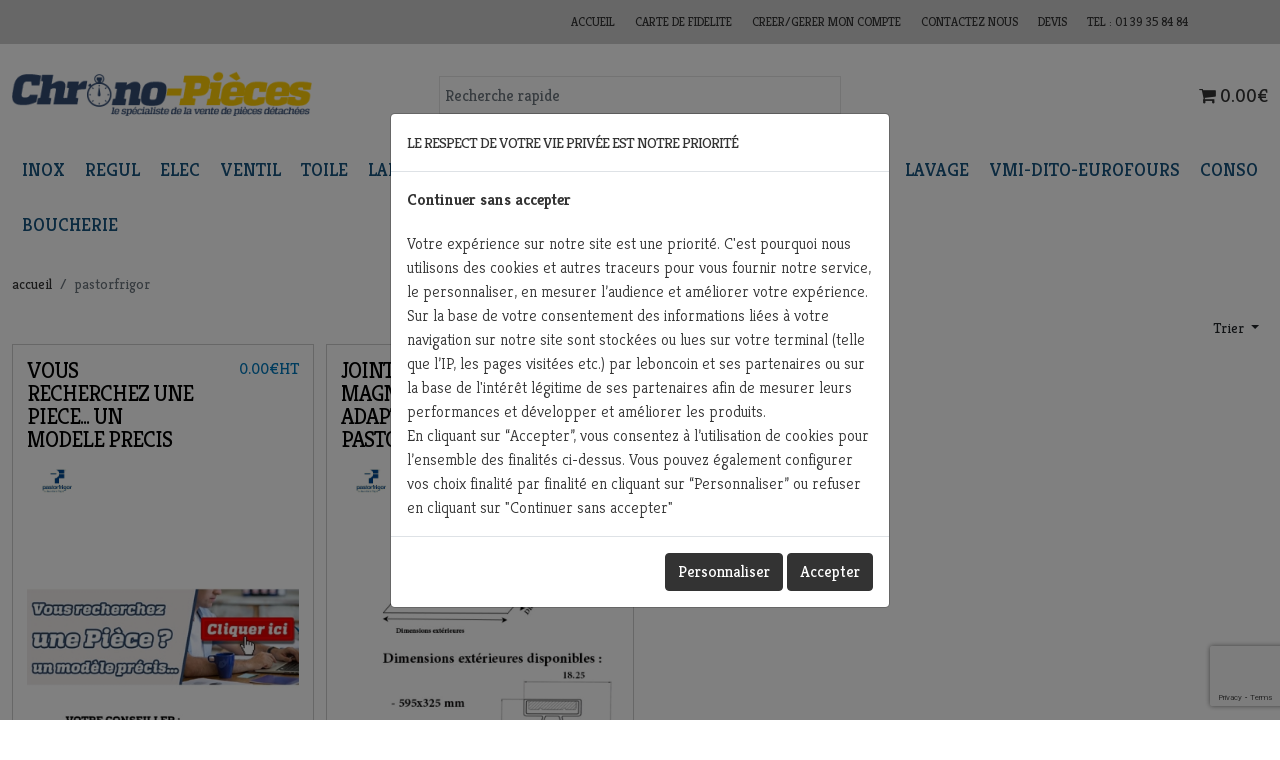

--- FILE ---
content_type: text/html; charset=UTF-8
request_url: https://www.chrono-pieces.com/marques-pastorfrigor
body_size: 67527
content:
<!DOCTYPE html>
<!--[if lt IE 7]> <html class="no-js ie6 oldie" lang="fr"> <![endif]-->
<!--[if IE 7]>    <html class="no-js ie7 oldie" lang="fr"> <![endif]-->
<!--[if IE 8]>    <html class="no-js ie8 oldie" lang="fr"> <![endif]-->
<!--[if gt IE 8]><!--> <html lang="fr"> <!--<![endif]-->
<head>
    <meta charset="UTF-8"><script type="text/javascript">(window.NREUM||(NREUM={})).init={ajax:{deny_list:["bam.eu01.nr-data.net"]},feature_flags:["soft_nav"]};(window.NREUM||(NREUM={})).loader_config={licenseKey:"NRJS-f80d0506bacd8d8e327",applicationID:"141532366",browserID:"141532389"};;/*! For license information please see nr-loader-rum-1.308.0.min.js.LICENSE.txt */
(()=>{var e,t,r={163:(e,t,r)=>{"use strict";r.d(t,{j:()=>E});var n=r(384),i=r(1741);var a=r(2555);r(860).K7.genericEvents;const s="experimental.resources",o="register",c=e=>{if(!e||"string"!=typeof e)return!1;try{document.createDocumentFragment().querySelector(e)}catch{return!1}return!0};var d=r(2614),u=r(944),l=r(8122);const f="[data-nr-mask]",g=e=>(0,l.a)(e,(()=>{const e={feature_flags:[],experimental:{allow_registered_children:!1,resources:!1},mask_selector:"*",block_selector:"[data-nr-block]",mask_input_options:{color:!1,date:!1,"datetime-local":!1,email:!1,month:!1,number:!1,range:!1,search:!1,tel:!1,text:!1,time:!1,url:!1,week:!1,textarea:!1,select:!1,password:!0}};return{ajax:{deny_list:void 0,block_internal:!0,enabled:!0,autoStart:!0},api:{get allow_registered_children(){return e.feature_flags.includes(o)||e.experimental.allow_registered_children},set allow_registered_children(t){e.experimental.allow_registered_children=t},duplicate_registered_data:!1},browser_consent_mode:{enabled:!1},distributed_tracing:{enabled:void 0,exclude_newrelic_header:void 0,cors_use_newrelic_header:void 0,cors_use_tracecontext_headers:void 0,allowed_origins:void 0},get feature_flags(){return e.feature_flags},set feature_flags(t){e.feature_flags=t},generic_events:{enabled:!0,autoStart:!0},harvest:{interval:30},jserrors:{enabled:!0,autoStart:!0},logging:{enabled:!0,autoStart:!0},metrics:{enabled:!0,autoStart:!0},obfuscate:void 0,page_action:{enabled:!0},page_view_event:{enabled:!0,autoStart:!0},page_view_timing:{enabled:!0,autoStart:!0},performance:{capture_marks:!1,capture_measures:!1,capture_detail:!0,resources:{get enabled(){return e.feature_flags.includes(s)||e.experimental.resources},set enabled(t){e.experimental.resources=t},asset_types:[],first_party_domains:[],ignore_newrelic:!0}},privacy:{cookies_enabled:!0},proxy:{assets:void 0,beacon:void 0},session:{expiresMs:d.wk,inactiveMs:d.BB},session_replay:{autoStart:!0,enabled:!1,preload:!1,sampling_rate:10,error_sampling_rate:100,collect_fonts:!1,inline_images:!1,fix_stylesheets:!0,mask_all_inputs:!0,get mask_text_selector(){return e.mask_selector},set mask_text_selector(t){c(t)?e.mask_selector="".concat(t,",").concat(f):""===t||null===t?e.mask_selector=f:(0,u.R)(5,t)},get block_class(){return"nr-block"},get ignore_class(){return"nr-ignore"},get mask_text_class(){return"nr-mask"},get block_selector(){return e.block_selector},set block_selector(t){c(t)?e.block_selector+=",".concat(t):""!==t&&(0,u.R)(6,t)},get mask_input_options(){return e.mask_input_options},set mask_input_options(t){t&&"object"==typeof t?e.mask_input_options={...t,password:!0}:(0,u.R)(7,t)}},session_trace:{enabled:!0,autoStart:!0},soft_navigations:{enabled:!0,autoStart:!0},spa:{enabled:!0,autoStart:!0},ssl:void 0,user_actions:{enabled:!0,elementAttributes:["id","className","tagName","type"]}}})());var p=r(6154),m=r(9324);let h=0;const v={buildEnv:m.F3,distMethod:m.Xs,version:m.xv,originTime:p.WN},b={consented:!1},y={appMetadata:{},get consented(){return this.session?.state?.consent||b.consented},set consented(e){b.consented=e},customTransaction:void 0,denyList:void 0,disabled:!1,harvester:void 0,isolatedBacklog:!1,isRecording:!1,loaderType:void 0,maxBytes:3e4,obfuscator:void 0,onerror:void 0,ptid:void 0,releaseIds:{},session:void 0,timeKeeper:void 0,registeredEntities:[],jsAttributesMetadata:{bytes:0},get harvestCount(){return++h}},_=e=>{const t=(0,l.a)(e,y),r=Object.keys(v).reduce((e,t)=>(e[t]={value:v[t],writable:!1,configurable:!0,enumerable:!0},e),{});return Object.defineProperties(t,r)};var w=r(5701);const x=e=>{const t=e.startsWith("http");e+="/",r.p=t?e:"https://"+e};var R=r(7836),k=r(3241);const A={accountID:void 0,trustKey:void 0,agentID:void 0,licenseKey:void 0,applicationID:void 0,xpid:void 0},S=e=>(0,l.a)(e,A),T=new Set;function E(e,t={},r,s){let{init:o,info:c,loader_config:d,runtime:u={},exposed:l=!0}=t;if(!c){const e=(0,n.pV)();o=e.init,c=e.info,d=e.loader_config}e.init=g(o||{}),e.loader_config=S(d||{}),c.jsAttributes??={},p.bv&&(c.jsAttributes.isWorker=!0),e.info=(0,a.D)(c);const f=e.init,m=[c.beacon,c.errorBeacon];T.has(e.agentIdentifier)||(f.proxy.assets&&(x(f.proxy.assets),m.push(f.proxy.assets)),f.proxy.beacon&&m.push(f.proxy.beacon),e.beacons=[...m],function(e){const t=(0,n.pV)();Object.getOwnPropertyNames(i.W.prototype).forEach(r=>{const n=i.W.prototype[r];if("function"!=typeof n||"constructor"===n)return;let a=t[r];e[r]&&!1!==e.exposed&&"micro-agent"!==e.runtime?.loaderType&&(t[r]=(...t)=>{const n=e[r](...t);return a?a(...t):n})})}(e),(0,n.US)("activatedFeatures",w.B)),u.denyList=[...f.ajax.deny_list||[],...f.ajax.block_internal?m:[]],u.ptid=e.agentIdentifier,u.loaderType=r,e.runtime=_(u),T.has(e.agentIdentifier)||(e.ee=R.ee.get(e.agentIdentifier),e.exposed=l,(0,k.W)({agentIdentifier:e.agentIdentifier,drained:!!w.B?.[e.agentIdentifier],type:"lifecycle",name:"initialize",feature:void 0,data:e.config})),T.add(e.agentIdentifier)}},384:(e,t,r)=>{"use strict";r.d(t,{NT:()=>s,US:()=>u,Zm:()=>o,bQ:()=>d,dV:()=>c,pV:()=>l});var n=r(6154),i=r(1863),a=r(1910);const s={beacon:"bam.nr-data.net",errorBeacon:"bam.nr-data.net"};function o(){return n.gm.NREUM||(n.gm.NREUM={}),void 0===n.gm.newrelic&&(n.gm.newrelic=n.gm.NREUM),n.gm.NREUM}function c(){let e=o();return e.o||(e.o={ST:n.gm.setTimeout,SI:n.gm.setImmediate||n.gm.setInterval,CT:n.gm.clearTimeout,XHR:n.gm.XMLHttpRequest,REQ:n.gm.Request,EV:n.gm.Event,PR:n.gm.Promise,MO:n.gm.MutationObserver,FETCH:n.gm.fetch,WS:n.gm.WebSocket},(0,a.i)(...Object.values(e.o))),e}function d(e,t){let r=o();r.initializedAgents??={},t.initializedAt={ms:(0,i.t)(),date:new Date},r.initializedAgents[e]=t}function u(e,t){o()[e]=t}function l(){return function(){let e=o();const t=e.info||{};e.info={beacon:s.beacon,errorBeacon:s.errorBeacon,...t}}(),function(){let e=o();const t=e.init||{};e.init={...t}}(),c(),function(){let e=o();const t=e.loader_config||{};e.loader_config={...t}}(),o()}},782:(e,t,r)=>{"use strict";r.d(t,{T:()=>n});const n=r(860).K7.pageViewTiming},860:(e,t,r)=>{"use strict";r.d(t,{$J:()=>u,K7:()=>c,P3:()=>d,XX:()=>i,Yy:()=>o,df:()=>a,qY:()=>n,v4:()=>s});const n="events",i="jserrors",a="browser/blobs",s="rum",o="browser/logs",c={ajax:"ajax",genericEvents:"generic_events",jserrors:i,logging:"logging",metrics:"metrics",pageAction:"page_action",pageViewEvent:"page_view_event",pageViewTiming:"page_view_timing",sessionReplay:"session_replay",sessionTrace:"session_trace",softNav:"soft_navigations",spa:"spa"},d={[c.pageViewEvent]:1,[c.pageViewTiming]:2,[c.metrics]:3,[c.jserrors]:4,[c.spa]:5,[c.ajax]:6,[c.sessionTrace]:7,[c.softNav]:8,[c.sessionReplay]:9,[c.logging]:10,[c.genericEvents]:11},u={[c.pageViewEvent]:s,[c.pageViewTiming]:n,[c.ajax]:n,[c.spa]:n,[c.softNav]:n,[c.metrics]:i,[c.jserrors]:i,[c.sessionTrace]:a,[c.sessionReplay]:a,[c.logging]:o,[c.genericEvents]:"ins"}},944:(e,t,r)=>{"use strict";r.d(t,{R:()=>i});var n=r(3241);function i(e,t){"function"==typeof console.debug&&(console.debug("New Relic Warning: https://github.com/newrelic/newrelic-browser-agent/blob/main/docs/warning-codes.md#".concat(e),t),(0,n.W)({agentIdentifier:null,drained:null,type:"data",name:"warn",feature:"warn",data:{code:e,secondary:t}}))}},1687:(e,t,r)=>{"use strict";r.d(t,{Ak:()=>d,Ze:()=>f,x3:()=>u});var n=r(3241),i=r(7836),a=r(3606),s=r(860),o=r(2646);const c={};function d(e,t){const r={staged:!1,priority:s.P3[t]||0};l(e),c[e].get(t)||c[e].set(t,r)}function u(e,t){e&&c[e]&&(c[e].get(t)&&c[e].delete(t),p(e,t,!1),c[e].size&&g(e))}function l(e){if(!e)throw new Error("agentIdentifier required");c[e]||(c[e]=new Map)}function f(e="",t="feature",r=!1){if(l(e),!e||!c[e].get(t)||r)return p(e,t);c[e].get(t).staged=!0,g(e)}function g(e){const t=Array.from(c[e]);t.every(([e,t])=>t.staged)&&(t.sort((e,t)=>e[1].priority-t[1].priority),t.forEach(([t])=>{c[e].delete(t),p(e,t)}))}function p(e,t,r=!0){const s=e?i.ee.get(e):i.ee,c=a.i.handlers;if(!s.aborted&&s.backlog&&c){if((0,n.W)({agentIdentifier:e,type:"lifecycle",name:"drain",feature:t}),r){const e=s.backlog[t],r=c[t];if(r){for(let t=0;e&&t<e.length;++t)m(e[t],r);Object.entries(r).forEach(([e,t])=>{Object.values(t||{}).forEach(t=>{t[0]?.on&&t[0]?.context()instanceof o.y&&t[0].on(e,t[1])})})}}s.isolatedBacklog||delete c[t],s.backlog[t]=null,s.emit("drain-"+t,[])}}function m(e,t){var r=e[1];Object.values(t[r]||{}).forEach(t=>{var r=e[0];if(t[0]===r){var n=t[1],i=e[3],a=e[2];n.apply(i,a)}})}},1738:(e,t,r)=>{"use strict";r.d(t,{U:()=>g,Y:()=>f});var n=r(3241),i=r(9908),a=r(1863),s=r(944),o=r(5701),c=r(3969),d=r(8362),u=r(860),l=r(4261);function f(e,t,r,a){const f=a||r;!f||f[e]&&f[e]!==d.d.prototype[e]||(f[e]=function(){(0,i.p)(c.xV,["API/"+e+"/called"],void 0,u.K7.metrics,r.ee),(0,n.W)({agentIdentifier:r.agentIdentifier,drained:!!o.B?.[r.agentIdentifier],type:"data",name:"api",feature:l.Pl+e,data:{}});try{return t.apply(this,arguments)}catch(e){(0,s.R)(23,e)}})}function g(e,t,r,n,s){const o=e.info;null===r?delete o.jsAttributes[t]:o.jsAttributes[t]=r,(s||null===r)&&(0,i.p)(l.Pl+n,[(0,a.t)(),t,r],void 0,"session",e.ee)}},1741:(e,t,r)=>{"use strict";r.d(t,{W:()=>a});var n=r(944),i=r(4261);class a{#e(e,...t){if(this[e]!==a.prototype[e])return this[e](...t);(0,n.R)(35,e)}addPageAction(e,t){return this.#e(i.hG,e,t)}register(e){return this.#e(i.eY,e)}recordCustomEvent(e,t){return this.#e(i.fF,e,t)}setPageViewName(e,t){return this.#e(i.Fw,e,t)}setCustomAttribute(e,t,r){return this.#e(i.cD,e,t,r)}noticeError(e,t){return this.#e(i.o5,e,t)}setUserId(e,t=!1){return this.#e(i.Dl,e,t)}setApplicationVersion(e){return this.#e(i.nb,e)}setErrorHandler(e){return this.#e(i.bt,e)}addRelease(e,t){return this.#e(i.k6,e,t)}log(e,t){return this.#e(i.$9,e,t)}start(){return this.#e(i.d3)}finished(e){return this.#e(i.BL,e)}recordReplay(){return this.#e(i.CH)}pauseReplay(){return this.#e(i.Tb)}addToTrace(e){return this.#e(i.U2,e)}setCurrentRouteName(e){return this.#e(i.PA,e)}interaction(e){return this.#e(i.dT,e)}wrapLogger(e,t,r){return this.#e(i.Wb,e,t,r)}measure(e,t){return this.#e(i.V1,e,t)}consent(e){return this.#e(i.Pv,e)}}},1863:(e,t,r)=>{"use strict";function n(){return Math.floor(performance.now())}r.d(t,{t:()=>n})},1910:(e,t,r)=>{"use strict";r.d(t,{i:()=>a});var n=r(944);const i=new Map;function a(...e){return e.every(e=>{if(i.has(e))return i.get(e);const t="function"==typeof e?e.toString():"",r=t.includes("[native code]"),a=t.includes("nrWrapper");return r||a||(0,n.R)(64,e?.name||t),i.set(e,r),r})}},2555:(e,t,r)=>{"use strict";r.d(t,{D:()=>o,f:()=>s});var n=r(384),i=r(8122);const a={beacon:n.NT.beacon,errorBeacon:n.NT.errorBeacon,licenseKey:void 0,applicationID:void 0,sa:void 0,queueTime:void 0,applicationTime:void 0,ttGuid:void 0,user:void 0,account:void 0,product:void 0,extra:void 0,jsAttributes:{},userAttributes:void 0,atts:void 0,transactionName:void 0,tNamePlain:void 0};function s(e){try{return!!e.licenseKey&&!!e.errorBeacon&&!!e.applicationID}catch(e){return!1}}const o=e=>(0,i.a)(e,a)},2614:(e,t,r)=>{"use strict";r.d(t,{BB:()=>s,H3:()=>n,g:()=>d,iL:()=>c,tS:()=>o,uh:()=>i,wk:()=>a});const n="NRBA",i="SESSION",a=144e5,s=18e5,o={STARTED:"session-started",PAUSE:"session-pause",RESET:"session-reset",RESUME:"session-resume",UPDATE:"session-update"},c={SAME_TAB:"same-tab",CROSS_TAB:"cross-tab"},d={OFF:0,FULL:1,ERROR:2}},2646:(e,t,r)=>{"use strict";r.d(t,{y:()=>n});class n{constructor(e){this.contextId=e}}},2843:(e,t,r)=>{"use strict";r.d(t,{G:()=>a,u:()=>i});var n=r(3878);function i(e,t=!1,r,i){(0,n.DD)("visibilitychange",function(){if(t)return void("hidden"===document.visibilityState&&e());e(document.visibilityState)},r,i)}function a(e,t,r){(0,n.sp)("pagehide",e,t,r)}},3241:(e,t,r)=>{"use strict";r.d(t,{W:()=>a});var n=r(6154);const i="newrelic";function a(e={}){try{n.gm.dispatchEvent(new CustomEvent(i,{detail:e}))}catch(e){}}},3606:(e,t,r)=>{"use strict";r.d(t,{i:()=>a});var n=r(9908);a.on=s;var i=a.handlers={};function a(e,t,r,a){s(a||n.d,i,e,t,r)}function s(e,t,r,i,a){a||(a="feature"),e||(e=n.d);var s=t[a]=t[a]||{};(s[r]=s[r]||[]).push([e,i])}},3878:(e,t,r)=>{"use strict";function n(e,t){return{capture:e,passive:!1,signal:t}}function i(e,t,r=!1,i){window.addEventListener(e,t,n(r,i))}function a(e,t,r=!1,i){document.addEventListener(e,t,n(r,i))}r.d(t,{DD:()=>a,jT:()=>n,sp:()=>i})},3969:(e,t,r)=>{"use strict";r.d(t,{TZ:()=>n,XG:()=>o,rs:()=>i,xV:()=>s,z_:()=>a});const n=r(860).K7.metrics,i="sm",a="cm",s="storeSupportabilityMetrics",o="storeEventMetrics"},4234:(e,t,r)=>{"use strict";r.d(t,{W:()=>a});var n=r(7836),i=r(1687);class a{constructor(e,t){this.agentIdentifier=e,this.ee=n.ee.get(e),this.featureName=t,this.blocked=!1}deregisterDrain(){(0,i.x3)(this.agentIdentifier,this.featureName)}}},4261:(e,t,r)=>{"use strict";r.d(t,{$9:()=>d,BL:()=>o,CH:()=>g,Dl:()=>_,Fw:()=>y,PA:()=>h,Pl:()=>n,Pv:()=>k,Tb:()=>l,U2:()=>a,V1:()=>R,Wb:()=>x,bt:()=>b,cD:()=>v,d3:()=>w,dT:()=>c,eY:()=>p,fF:()=>f,hG:()=>i,k6:()=>s,nb:()=>m,o5:()=>u});const n="api-",i="addPageAction",a="addToTrace",s="addRelease",o="finished",c="interaction",d="log",u="noticeError",l="pauseReplay",f="recordCustomEvent",g="recordReplay",p="register",m="setApplicationVersion",h="setCurrentRouteName",v="setCustomAttribute",b="setErrorHandler",y="setPageViewName",_="setUserId",w="start",x="wrapLogger",R="measure",k="consent"},5289:(e,t,r)=>{"use strict";r.d(t,{GG:()=>s,Qr:()=>c,sB:()=>o});var n=r(3878),i=r(6389);function a(){return"undefined"==typeof document||"complete"===document.readyState}function s(e,t){if(a())return e();const r=(0,i.J)(e),s=setInterval(()=>{a()&&(clearInterval(s),r())},500);(0,n.sp)("load",r,t)}function o(e){if(a())return e();(0,n.DD)("DOMContentLoaded",e)}function c(e){if(a())return e();(0,n.sp)("popstate",e)}},5607:(e,t,r)=>{"use strict";r.d(t,{W:()=>n});const n=(0,r(9566).bz)()},5701:(e,t,r)=>{"use strict";r.d(t,{B:()=>a,t:()=>s});var n=r(3241);const i=new Set,a={};function s(e,t){const r=t.agentIdentifier;a[r]??={},e&&"object"==typeof e&&(i.has(r)||(t.ee.emit("rumresp",[e]),a[r]=e,i.add(r),(0,n.W)({agentIdentifier:r,loaded:!0,drained:!0,type:"lifecycle",name:"load",feature:void 0,data:e})))}},6154:(e,t,r)=>{"use strict";r.d(t,{OF:()=>c,RI:()=>i,WN:()=>u,bv:()=>a,eN:()=>l,gm:()=>s,mw:()=>o,sb:()=>d});var n=r(1863);const i="undefined"!=typeof window&&!!window.document,a="undefined"!=typeof WorkerGlobalScope&&("undefined"!=typeof self&&self instanceof WorkerGlobalScope&&self.navigator instanceof WorkerNavigator||"undefined"!=typeof globalThis&&globalThis instanceof WorkerGlobalScope&&globalThis.navigator instanceof WorkerNavigator),s=i?window:"undefined"!=typeof WorkerGlobalScope&&("undefined"!=typeof self&&self instanceof WorkerGlobalScope&&self||"undefined"!=typeof globalThis&&globalThis instanceof WorkerGlobalScope&&globalThis),o=Boolean("hidden"===s?.document?.visibilityState),c=/iPad|iPhone|iPod/.test(s.navigator?.userAgent),d=c&&"undefined"==typeof SharedWorker,u=((()=>{const e=s.navigator?.userAgent?.match(/Firefox[/\s](\d+\.\d+)/);Array.isArray(e)&&e.length>=2&&e[1]})(),Date.now()-(0,n.t)()),l=()=>"undefined"!=typeof PerformanceNavigationTiming&&s?.performance?.getEntriesByType("navigation")?.[0]?.responseStart},6389:(e,t,r)=>{"use strict";function n(e,t=500,r={}){const n=r?.leading||!1;let i;return(...r)=>{n&&void 0===i&&(e.apply(this,r),i=setTimeout(()=>{i=clearTimeout(i)},t)),n||(clearTimeout(i),i=setTimeout(()=>{e.apply(this,r)},t))}}function i(e){let t=!1;return(...r)=>{t||(t=!0,e.apply(this,r))}}r.d(t,{J:()=>i,s:()=>n})},6630:(e,t,r)=>{"use strict";r.d(t,{T:()=>n});const n=r(860).K7.pageViewEvent},7699:(e,t,r)=>{"use strict";r.d(t,{It:()=>a,KC:()=>o,No:()=>i,qh:()=>s});var n=r(860);const i=16e3,a=1e6,s="SESSION_ERROR",o={[n.K7.logging]:!0,[n.K7.genericEvents]:!1,[n.K7.jserrors]:!1,[n.K7.ajax]:!1}},7836:(e,t,r)=>{"use strict";r.d(t,{P:()=>o,ee:()=>c});var n=r(384),i=r(8990),a=r(2646),s=r(5607);const o="nr@context:".concat(s.W),c=function e(t,r){var n={},s={},u={},l=!1;try{l=16===r.length&&d.initializedAgents?.[r]?.runtime.isolatedBacklog}catch(e){}var f={on:p,addEventListener:p,removeEventListener:function(e,t){var r=n[e];if(!r)return;for(var i=0;i<r.length;i++)r[i]===t&&r.splice(i,1)},emit:function(e,r,n,i,a){!1!==a&&(a=!0);if(c.aborted&&!i)return;t&&a&&t.emit(e,r,n);var o=g(n);m(e).forEach(e=>{e.apply(o,r)});var d=v()[s[e]];d&&d.push([f,e,r,o]);return o},get:h,listeners:m,context:g,buffer:function(e,t){const r=v();if(t=t||"feature",f.aborted)return;Object.entries(e||{}).forEach(([e,n])=>{s[n]=t,t in r||(r[t]=[])})},abort:function(){f._aborted=!0,Object.keys(f.backlog).forEach(e=>{delete f.backlog[e]})},isBuffering:function(e){return!!v()[s[e]]},debugId:r,backlog:l?{}:t&&"object"==typeof t.backlog?t.backlog:{},isolatedBacklog:l};return Object.defineProperty(f,"aborted",{get:()=>{let e=f._aborted||!1;return e||(t&&(e=t.aborted),e)}}),f;function g(e){return e&&e instanceof a.y?e:e?(0,i.I)(e,o,()=>new a.y(o)):new a.y(o)}function p(e,t){n[e]=m(e).concat(t)}function m(e){return n[e]||[]}function h(t){return u[t]=u[t]||e(f,t)}function v(){return f.backlog}}(void 0,"globalEE"),d=(0,n.Zm)();d.ee||(d.ee=c)},8122:(e,t,r)=>{"use strict";r.d(t,{a:()=>i});var n=r(944);function i(e,t){try{if(!e||"object"!=typeof e)return(0,n.R)(3);if(!t||"object"!=typeof t)return(0,n.R)(4);const r=Object.create(Object.getPrototypeOf(t),Object.getOwnPropertyDescriptors(t)),a=0===Object.keys(r).length?e:r;for(let s in a)if(void 0!==e[s])try{if(null===e[s]){r[s]=null;continue}Array.isArray(e[s])&&Array.isArray(t[s])?r[s]=Array.from(new Set([...e[s],...t[s]])):"object"==typeof e[s]&&"object"==typeof t[s]?r[s]=i(e[s],t[s]):r[s]=e[s]}catch(e){r[s]||(0,n.R)(1,e)}return r}catch(e){(0,n.R)(2,e)}}},8362:(e,t,r)=>{"use strict";r.d(t,{d:()=>a});var n=r(9566),i=r(1741);class a extends i.W{agentIdentifier=(0,n.LA)(16)}},8374:(e,t,r)=>{r.nc=(()=>{try{return document?.currentScript?.nonce}catch(e){}return""})()},8990:(e,t,r)=>{"use strict";r.d(t,{I:()=>i});var n=Object.prototype.hasOwnProperty;function i(e,t,r){if(n.call(e,t))return e[t];var i=r();if(Object.defineProperty&&Object.keys)try{return Object.defineProperty(e,t,{value:i,writable:!0,enumerable:!1}),i}catch(e){}return e[t]=i,i}},9324:(e,t,r)=>{"use strict";r.d(t,{F3:()=>i,Xs:()=>a,xv:()=>n});const n="1.308.0",i="PROD",a="CDN"},9566:(e,t,r)=>{"use strict";r.d(t,{LA:()=>o,bz:()=>s});var n=r(6154);const i="xxxxxxxx-xxxx-4xxx-yxxx-xxxxxxxxxxxx";function a(e,t){return e?15&e[t]:16*Math.random()|0}function s(){const e=n.gm?.crypto||n.gm?.msCrypto;let t,r=0;return e&&e.getRandomValues&&(t=e.getRandomValues(new Uint8Array(30))),i.split("").map(e=>"x"===e?a(t,r++).toString(16):"y"===e?(3&a()|8).toString(16):e).join("")}function o(e){const t=n.gm?.crypto||n.gm?.msCrypto;let r,i=0;t&&t.getRandomValues&&(r=t.getRandomValues(new Uint8Array(e)));const s=[];for(var o=0;o<e;o++)s.push(a(r,i++).toString(16));return s.join("")}},9908:(e,t,r)=>{"use strict";r.d(t,{d:()=>n,p:()=>i});var n=r(7836).ee.get("handle");function i(e,t,r,i,a){a?(a.buffer([e],i),a.emit(e,t,r)):(n.buffer([e],i),n.emit(e,t,r))}}},n={};function i(e){var t=n[e];if(void 0!==t)return t.exports;var a=n[e]={exports:{}};return r[e](a,a.exports,i),a.exports}i.m=r,i.d=(e,t)=>{for(var r in t)i.o(t,r)&&!i.o(e,r)&&Object.defineProperty(e,r,{enumerable:!0,get:t[r]})},i.f={},i.e=e=>Promise.all(Object.keys(i.f).reduce((t,r)=>(i.f[r](e,t),t),[])),i.u=e=>"nr-rum-1.308.0.min.js",i.o=(e,t)=>Object.prototype.hasOwnProperty.call(e,t),e={},t="NRBA-1.308.0.PROD:",i.l=(r,n,a,s)=>{if(e[r])e[r].push(n);else{var o,c;if(void 0!==a)for(var d=document.getElementsByTagName("script"),u=0;u<d.length;u++){var l=d[u];if(l.getAttribute("src")==r||l.getAttribute("data-webpack")==t+a){o=l;break}}if(!o){c=!0;var f={296:"sha512-+MIMDsOcckGXa1EdWHqFNv7P+JUkd5kQwCBr3KE6uCvnsBNUrdSt4a/3/L4j4TxtnaMNjHpza2/erNQbpacJQA=="};(o=document.createElement("script")).charset="utf-8",i.nc&&o.setAttribute("nonce",i.nc),o.setAttribute("data-webpack",t+a),o.src=r,0!==o.src.indexOf(window.location.origin+"/")&&(o.crossOrigin="anonymous"),f[s]&&(o.integrity=f[s])}e[r]=[n];var g=(t,n)=>{o.onerror=o.onload=null,clearTimeout(p);var i=e[r];if(delete e[r],o.parentNode&&o.parentNode.removeChild(o),i&&i.forEach(e=>e(n)),t)return t(n)},p=setTimeout(g.bind(null,void 0,{type:"timeout",target:o}),12e4);o.onerror=g.bind(null,o.onerror),o.onload=g.bind(null,o.onload),c&&document.head.appendChild(o)}},i.r=e=>{"undefined"!=typeof Symbol&&Symbol.toStringTag&&Object.defineProperty(e,Symbol.toStringTag,{value:"Module"}),Object.defineProperty(e,"__esModule",{value:!0})},i.p="https://js-agent.newrelic.com/",(()=>{var e={374:0,840:0};i.f.j=(t,r)=>{var n=i.o(e,t)?e[t]:void 0;if(0!==n)if(n)r.push(n[2]);else{var a=new Promise((r,i)=>n=e[t]=[r,i]);r.push(n[2]=a);var s=i.p+i.u(t),o=new Error;i.l(s,r=>{if(i.o(e,t)&&(0!==(n=e[t])&&(e[t]=void 0),n)){var a=r&&("load"===r.type?"missing":r.type),s=r&&r.target&&r.target.src;o.message="Loading chunk "+t+" failed: ("+a+": "+s+")",o.name="ChunkLoadError",o.type=a,o.request=s,n[1](o)}},"chunk-"+t,t)}};var t=(t,r)=>{var n,a,[s,o,c]=r,d=0;if(s.some(t=>0!==e[t])){for(n in o)i.o(o,n)&&(i.m[n]=o[n]);if(c)c(i)}for(t&&t(r);d<s.length;d++)a=s[d],i.o(e,a)&&e[a]&&e[a][0](),e[a]=0},r=self["webpackChunk:NRBA-1.308.0.PROD"]=self["webpackChunk:NRBA-1.308.0.PROD"]||[];r.forEach(t.bind(null,0)),r.push=t.bind(null,r.push.bind(r))})(),(()=>{"use strict";i(8374);var e=i(8362),t=i(860);const r=Object.values(t.K7);var n=i(163);var a=i(9908),s=i(1863),o=i(4261),c=i(1738);var d=i(1687),u=i(4234),l=i(5289),f=i(6154),g=i(944),p=i(384);const m=e=>f.RI&&!0===e?.privacy.cookies_enabled;function h(e){return!!(0,p.dV)().o.MO&&m(e)&&!0===e?.session_trace.enabled}var v=i(6389),b=i(7699);class y extends u.W{constructor(e,t){super(e.agentIdentifier,t),this.agentRef=e,this.abortHandler=void 0,this.featAggregate=void 0,this.loadedSuccessfully=void 0,this.onAggregateImported=new Promise(e=>{this.loadedSuccessfully=e}),this.deferred=Promise.resolve(),!1===e.init[this.featureName].autoStart?this.deferred=new Promise((t,r)=>{this.ee.on("manual-start-all",(0,v.J)(()=>{(0,d.Ak)(e.agentIdentifier,this.featureName),t()}))}):(0,d.Ak)(e.agentIdentifier,t)}importAggregator(e,t,r={}){if(this.featAggregate)return;const n=async()=>{let n;await this.deferred;try{if(m(e.init)){const{setupAgentSession:t}=await i.e(296).then(i.bind(i,3305));n=t(e)}}catch(e){(0,g.R)(20,e),this.ee.emit("internal-error",[e]),(0,a.p)(b.qh,[e],void 0,this.featureName,this.ee)}try{if(!this.#t(this.featureName,n,e.init))return(0,d.Ze)(this.agentIdentifier,this.featureName),void this.loadedSuccessfully(!1);const{Aggregate:i}=await t();this.featAggregate=new i(e,r),e.runtime.harvester.initializedAggregates.push(this.featAggregate),this.loadedSuccessfully(!0)}catch(e){(0,g.R)(34,e),this.abortHandler?.(),(0,d.Ze)(this.agentIdentifier,this.featureName,!0),this.loadedSuccessfully(!1),this.ee&&this.ee.abort()}};f.RI?(0,l.GG)(()=>n(),!0):n()}#t(e,r,n){if(this.blocked)return!1;switch(e){case t.K7.sessionReplay:return h(n)&&!!r;case t.K7.sessionTrace:return!!r;default:return!0}}}var _=i(6630),w=i(2614),x=i(3241);class R extends y{static featureName=_.T;constructor(e){var t;super(e,_.T),this.setupInspectionEvents(e.agentIdentifier),t=e,(0,c.Y)(o.Fw,function(e,r){"string"==typeof e&&("/"!==e.charAt(0)&&(e="/"+e),t.runtime.customTransaction=(r||"http://custom.transaction")+e,(0,a.p)(o.Pl+o.Fw,[(0,s.t)()],void 0,void 0,t.ee))},t),this.importAggregator(e,()=>i.e(296).then(i.bind(i,3943)))}setupInspectionEvents(e){const t=(t,r)=>{t&&(0,x.W)({agentIdentifier:e,timeStamp:t.timeStamp,loaded:"complete"===t.target.readyState,type:"window",name:r,data:t.target.location+""})};(0,l.sB)(e=>{t(e,"DOMContentLoaded")}),(0,l.GG)(e=>{t(e,"load")}),(0,l.Qr)(e=>{t(e,"navigate")}),this.ee.on(w.tS.UPDATE,(t,r)=>{(0,x.W)({agentIdentifier:e,type:"lifecycle",name:"session",data:r})})}}class k extends e.d{constructor(e){var t;(super(),f.gm)?(this.features={},(0,p.bQ)(this.agentIdentifier,this),this.desiredFeatures=new Set(e.features||[]),this.desiredFeatures.add(R),(0,n.j)(this,e,e.loaderType||"agent"),t=this,(0,c.Y)(o.cD,function(e,r,n=!1){if("string"==typeof e){if(["string","number","boolean"].includes(typeof r)||null===r)return(0,c.U)(t,e,r,o.cD,n);(0,g.R)(40,typeof r)}else(0,g.R)(39,typeof e)},t),function(e){(0,c.Y)(o.Dl,function(t,r=!1){if("string"!=typeof t&&null!==t)return void(0,g.R)(41,typeof t);const n=e.info.jsAttributes["enduser.id"];r&&null!=n&&n!==t?(0,a.p)(o.Pl+"setUserIdAndResetSession",[t],void 0,"session",e.ee):(0,c.U)(e,"enduser.id",t,o.Dl,!0)},e)}(this),function(e){(0,c.Y)(o.nb,function(t){if("string"==typeof t||null===t)return(0,c.U)(e,"application.version",t,o.nb,!1);(0,g.R)(42,typeof t)},e)}(this),function(e){(0,c.Y)(o.d3,function(){e.ee.emit("manual-start-all")},e)}(this),function(e){(0,c.Y)(o.Pv,function(t=!0){if("boolean"==typeof t){if((0,a.p)(o.Pl+o.Pv,[t],void 0,"session",e.ee),e.runtime.consented=t,t){const t=e.features.page_view_event;t.onAggregateImported.then(e=>{const r=t.featAggregate;e&&!r.sentRum&&r.sendRum()})}}else(0,g.R)(65,typeof t)},e)}(this),this.run()):(0,g.R)(21)}get config(){return{info:this.info,init:this.init,loader_config:this.loader_config,runtime:this.runtime}}get api(){return this}run(){try{const e=function(e){const t={};return r.forEach(r=>{t[r]=!!e[r]?.enabled}),t}(this.init),n=[...this.desiredFeatures];n.sort((e,r)=>t.P3[e.featureName]-t.P3[r.featureName]),n.forEach(r=>{if(!e[r.featureName]&&r.featureName!==t.K7.pageViewEvent)return;if(r.featureName===t.K7.spa)return void(0,g.R)(67);const n=function(e){switch(e){case t.K7.ajax:return[t.K7.jserrors];case t.K7.sessionTrace:return[t.K7.ajax,t.K7.pageViewEvent];case t.K7.sessionReplay:return[t.K7.sessionTrace];case t.K7.pageViewTiming:return[t.K7.pageViewEvent];default:return[]}}(r.featureName).filter(e=>!(e in this.features));n.length>0&&(0,g.R)(36,{targetFeature:r.featureName,missingDependencies:n}),this.features[r.featureName]=new r(this)})}catch(e){(0,g.R)(22,e);for(const e in this.features)this.features[e].abortHandler?.();const t=(0,p.Zm)();delete t.initializedAgents[this.agentIdentifier]?.features,delete this.sharedAggregator;return t.ee.get(this.agentIdentifier).abort(),!1}}}var A=i(2843),S=i(782);class T extends y{static featureName=S.T;constructor(e){super(e,S.T),f.RI&&((0,A.u)(()=>(0,a.p)("docHidden",[(0,s.t)()],void 0,S.T,this.ee),!0),(0,A.G)(()=>(0,a.p)("winPagehide",[(0,s.t)()],void 0,S.T,this.ee)),this.importAggregator(e,()=>i.e(296).then(i.bind(i,2117))))}}var E=i(3969);class I extends y{static featureName=E.TZ;constructor(e){super(e,E.TZ),f.RI&&document.addEventListener("securitypolicyviolation",e=>{(0,a.p)(E.xV,["Generic/CSPViolation/Detected"],void 0,this.featureName,this.ee)}),this.importAggregator(e,()=>i.e(296).then(i.bind(i,9623)))}}new k({features:[R,T,I],loaderType:"lite"})})()})();</script>
    <meta name="viewport" content="width=device-width,initial-scale=1,maximum-scale=1" />
    <title>Interrupteur BACO-commutateur BACO-inverseur BACO</title>
<meta charset="UTF-8" />
<meta name="description" content="Votre boutique en ligne pour vos pièces détachées BACO" />
<meta name="keywords" content="Bac à pates, Balance boulangere patisserie et magasin, Caisse gerbable, Caisson isotherme, Couche automatique transipat, Echelle patissiere boulangere, Enfourneur a ciseaux, Grilles boulangeres, Pieces montees et decor patissier, Plaque a pains, Poelon gants brosse, Produit a patisserie, Rechaud gaz, Support filet de cuisson, Toile de lin, Trempeuse a chocolat" />

<meta name="robots" content="index,follow" />
<meta name="author" content="Chrono Pieces" />
<meta name="google-site-verification" content="v3xfJpIJC2xh-Cx4hfFgBuiPTYNO0iciygBja-2Ms_k" />
<link href="https://www.chrono-pieces.com/marques-pastorfrigor" rel="canonical" >

			<!-- Google Tag Manager -->
		
			<script>
			// Define dataLayer and the gtag function.
			window.dataLayer = window.dataLayer || [];
			function gtag(){dataLayer.push(arguments);}

			gtag('consent', 'default', {
				'ad_storage': 'denied',
				'ad_user_data': 'denied',
				'ad_personalization': 'denied',
				'analytics_storage': 'denied'

			});

			function consentGrantedAdStorage() {
    			gtag('consent', 'update', {
					'ad_storage': 'granted',
					'ad_user_data': 'granted',
					'ad_personalization': 'granted',
					'analytics_storage': 'granted'

				});
			}
			</script>
			<script>(function(w,d,s,l,i){w[l]=w[l]||[];w[l].push({'gtm.start':
							new Date().getTime(),event:'gtm.js'});var f=d.getElementsByTagName(s)[0],
						j=d.createElement(s),dl=l!='dataLayer'?'&l='+l:'';j.async=true;j.src=
						'https://www.googletagmanager.com/gtm.js?id='+i+dl;f.parentNode.insertBefore(j,f);
				})(window,document,'script','dataLayer','AW-827065054');
			consentGrantedAdStorage();
			</script>
				<!-- End Google Tag Manager -->
	

						<!-- Global site tag (gtag.js) - Google Ads: G-2V1B23F14V -->
			<script>
				gtag('consent', 'default', {
				'analytics_storage': 'denied'
			});
			function consentGrantedAnalytics() {
    			gtag('consent', 'update', {
					'analytics_storage': 'granted'
				});
			}
			</script>
			<script async src="https://www.googletagmanager.com/gtag/js?id=G-2V1B23F14V">
				consentGrantedAnalytics();
			</script>
			<script>
				window.dataLayer = window.dataLayer || [];
				function gtag(){dataLayer.push(arguments);}
				gtag('js', new Date());
				gtag('config', 'G-2V1B23F14V');
			</script>
			
    <!-- HTML5 shim and Respond.js IE8 support of HTML5 elements and media queries -->
	<!--[if lt IE 9]>
	  <script src="https://oss.maxcdn.com/libs/html5shiv/3.7.0/html5shiv.js"></script>
	  <script src="https://oss.maxcdn.com/libs/respond.js/1.4.2/respond.min.js"></script>
	<![endif]-->
	<!--[if lt IE 9]><script src="https://html5shiv.googlecode.com/svn/trunk/html5.js"></script><![endif]-->
    <link rel="stylesheet" type="text/css" href="/front/defaut/css/style.min.css" media="all" />
	<link rel="stylesheet" type="text/css" href="/front/defaut/css/custom.css" media="all" />
	<link rel="stylesheet" type="text/css" href="/front/defaut/css/headers.css" media="all" />
	<link rel="stylesheet" href="https://cdn.jsdelivr.net/npm/bootstrap-icons@1.4.1/font/bootstrap-icons.css">
	<script src="https://kit.fontawesome.com/40580cf2ff.js" crossorigin="anonymous"></script>


		<link rel="stylesheet" href="https://fonts.googleapis.com/css2?family=Kreon&amp;family=Kreon:wght@400;500;600;700&amp;display=swap">

					<link rel="stylesheet" href="https://fonts.googleapis.com/css?family=Kreon:300&subset=latin">
	
					<link rel="stylesheet" href="https://fonts.googleapis.com/css?family=Kreon:300&subset=latin">
	
					<link rel="stylesheet" href="https://fonts.googleapis.com/css?family=Kreon:300&subset=latin">
	
        
		<link rel="stylesheet" href="/front/defaut/css/config.css">


		
	<script src="https://ajax.googleapis.com/ajax/libs/jquery/1.11.1/jquery.min.js"></script>
	<script src="https://ajax.googleapis.com/ajax/libs/jqueryui/1.11.1/jquery-ui.min.js"></script>

	<link rel="stylesheet" type="text/css" href="/front/defaut/css/style.min.css" media="all" />
<link rel="stylesheet" type="text/css" href="/front/defaut/css/custom.css" media="all" />
<link rel="stylesheet" href="https://cdn.jsdelivr.net/npm/bootstrap-icons@1.4.1/font/bootstrap-icons.css">


<style>
            #pageWrapper{
        max-width: 1400px !important;
    }
    #breadcrumb-container>.breadcrumb{
        max-width: 1400px !important;
    }
        
    </style>

<style>
    
    
        @media (min-width: 768px) {
        #navigation {
            flex-direction: column;
        }

        #navbar-collapse-grid {
            flex-direction: row;
        }
        #search-container
        {
            height: 100%;
        }
    }
    
    
        #search-button
    {
        display: none;
    }
    #search-container
    {
        display: flex;
    }
    #search-header{
        margin: auto;
        width: 100%;
        display: block;
    }
    #basket-dropdown-menu{
        display: flex;
        height: 100%;
        margin-left: auto;
    }
    #basket-dropdown-menu>.menu-first-title{
        margin: auto 0 auto auto;
    }
    
    #header-menu{
        display: flex;
    }

    #header-menu>nav{
        margin: auto 0;
        width: 100%;
    }

    
    
    
        </style>

<style>
        #product-tabbable{
        display: block;
    }
    #productAccordion{
        display: none;
    }
        
    
        #product-subheader{
        display: none;
    }
    
</style>

<style>
        #pub-bottom {
        background-color: #324b71 !important;
    }
    
        body {
        font-family: Kreon, serif !important;
    }
    
        h1 {
        font-family: Kreon, serif !important;
    }
    
        h2 {
        font-family: Kreon, serif !important;
    }
    
        #header-menu>nav .navbar-nav > li:hover > a {
        background-color: #16537e !important;
    }
    #header-menu>nav .dropdown.yamm-fw .dropdown-menu {
        background-color: #16537e !important;
        border-color: #16537e !important;
    }
    


        #mobile-navigation .nav-drill
    {
        background-color: #16537e;
    }
    #mobile-navigation .nav-drill .nav-link
    {
        background-color: #16537e;
    }
    #mobile-navigation .nav-expand-content
    {
        background-color: #16537e;
    }
    
        #header-menu>nav .navbar-nav > li > a {
        color: #16537e !important;
    }
    
        #header-menu>nav .navbar-nav > li:hover > a {
        color: #999999 !important;
    }
    
        #mobile-navigation .nav-level-0 .nav-link
    {
        color: #ffffff
    }
    #mobile-navigation .nav-item:not(:last-child)
    {
        border-bottom-color: #ffffff;
    }
    
        #mobile-navigation .nav-level-0 .nav-link:hover
    {
        color: #ffffff
    }
    
        #mobile-navigation .nav-level-1 .nav-link
    {
        color: #f3f6f4
    }
    #mobile-navigation .nav-level-2 .nav-link
    {
        color: #f3f6f4
    }
    
        #mobile-navigation .nav-level-1 .nav-link:hover
    {
        color: #ffffff
    }
    #mobile-navigation .nav-level-2 .nav-link:hover
    {
        color: #ffffff
    }
    
    .yamm-content .menu-rayon h2 a {
            color: #ffffff !important;
    
            font-weight: 400;
        }
        .yamm-content .menu-rayon h2:hover a {
        color: #ffffff !important;
    }
    
    .yamm-content ul > li a, .yamm-content .titre-rubrique > a{
            color: #f3f6f4 !important;
    
            font-weight: 400;
        }

    .yamm-content ul > li:hover a {
            color: #999999 !important;
        }

    .yamm-content ul > li:after {
            background: #ffffff !important;
        }

    .new_featured_sales .prix {
            color: #5b5b5b !important;
        }
    .new_featured_sales .prix-ttc {
            color: #5b5b5b !important;
        }


    #topbar {
                }
</style>

<style>
        #mobile-navigation header.nav-top
    {
        background-color: #f3f6f4;
    }
    #mobile-navigation .nav-expand-content .nav-back-link
    {
        background-color: #f3f6f4!important;
    }
    #mobile-navigation .nav-expand-content .nav-item:not(:last-child)
    {
        border-bottom-color: #f3f6f4;
    }
    
        #mobile-navigation>header i
    {
        color: #bcbcbc;
    }
    #mobile-navigation .nav-expand-content .nav-back-link
    {
        color: #bcbcbc;
    }
    
        #mobile-toggle
    {
        border-top-color: #bcbcbc;
    }
    #mobile-toggle:before
    {
        background-color: #bcbcbc;
    }
    #mobile-toggle:after
    {
        background-color: #bcbcbc;
    }
    </style>

<style>
        body, #pageWrapper{
        font-family: Kreon !important;
    }
    
        .menu-first-title{
        font-family: Kreon !important;
    }
    .navbar-nav > li > a{
        font-family: Kreon !important;
    }
    
        .page-header{
        font-family: Kreon !important;
    }
    #product-subheader{
        font-family: Kreon !important;
    }
    
        h1,h2,h3,h4{
        font-family: Kreon !important;
    }
    
        h5,h6{
        font-family: Kreon !important;
    }
    
        .decorative{
        font-family: Kreon !important;
    }
    </style>

<style>
        #pageWrapper{
        font-size: 14px !important;
    }
            #pageWrapper{
        line-height: 25px !important;
    }
            #pageWrapper{
        font-weight: 400 !important;
    }
                #pageWrapper{
        letter-spacing: 0px !important;
    }
    


        .menu-first-title{
        font-size: 18px !important;
    }
    .menu-first-title>a{
        font-size: 18px !important;
    }
    #header-menu>nav .navbar-nav > li > a
    {
        font-size: 18px !important;
    }
            .menu-first-title{
        font-weight: 500 !important;
    }
    .menu-first-title>a{
        font-weight: 500 !important;
    }
    #header-menu>nav .navbar-nav > li > a
    {
        font-weight: 500 !important;
    }
                .menu-first-title{
        letter-spacing: 0px !important;
    }
    .menu-first-title>a{
        letter-spacing: 0px !important;
    }
    #header-menu>nav .navbar-nav > li > a
    {
        letter-spacing: 0px !important;
    }
    


        .page-header{
        font-size: 14px !important;
    }
    #product-subheader{
        font-size: 14px !important;
    }
            .page-header{
        line-height: 25px !important;
    }
    #product-subheader{
        line-height: 25px !important;
    }
            .page-header{
        font-weight: 400 !important;
    }
    #product-subheader{
        font-weight: 400 !important;
    }
                .page-header{
        letter-spacing: 0px !important;
    }
    #product-subheader{
        letter-spacing: 0px !important;
    }
    


        h1{
        font-size: 25px !important;
    }
            h1{
        color: #333333;
    }
            h1{
        line-height: 25px !important;
    }
            h1{
        font-weight: 400 !important;
    }
                h1{
        letter-spacing: -1px !important;
    }
    


        h2{
        font-size: 22px !important;
    }
            h2{
        color: #333333;
    }
            h2{
        line-height: 23px !important;
    }
            h2{
        font-weight: 400 !important;
    }
                h2{
        letter-spacing: -1px !important;
    }
    


        h3{
        font-size: 25px !important;
    }
            h3{
        color: #333333;
    }
            h3{
        line-height: 25px !important;
    }
            h3{
        font-weight: 400 !important;
    }
                h3{
        letter-spacing: -1px !important;
    }
    


        h4{
        font-size: 21px !important;
    }
            h4{
        color: #333333;
    }
            h4{
        line-height: 25px !important;
    }
            h4{
        font-weight: 400 !important;
    }
                h4{
        letter-spacing: -1px !important;
    }
    


        h5{
        font-size: 15px !important;
    }
            h5{
        color: #333333;
    }
            h5{
        line-height: 25px !important;
    }
            h5{
        font-weight: 400 !important;
    }
                h5{
        letter-spacing: -1px !important;
    }
    


        h6{
        font-size: 14px !important;
    }
            h6{
        color: #333333;
    }
            h6{
        line-height: 25px !important;
    }
            h6{
        font-weight: 400 !important;
    }
                h6{
        letter-spacing: -1px !important;
    }
    
        </style>

<style>
    </style>

<style>
                </style></head>
<body class="" style="">

			<!-- Google Tag Manager (noscript) -->
		<noscript><iframe src="https://www.googletagmanager.com/ns.html?id=AW-827065054"
						  height="0" width="0" style="display:none;visibility:hidden"></iframe></noscript>
		<!-- End Google Tag Manager (noscript) -->
	
	<div id="top">
		<div class="container">
			<nav class="navbar" role="navigation">

								<ul class="nav navbar-nav navbar-right" >
											<li class="d-none d-sm-block yamm-fw ">
															<a title="Accueil" style="display: flex; flex-direction: row" href="https://www.chrono-pieces.com"  >
																		<div>Accueil</div>
								</a>
							
													</li>
											<li class="d-none d-sm-block yamm-fw ">
															<a title="CARTE DE FIDELITE" style="display: flex; flex-direction: row" href="https://www.chrono-pieces.com/contact.html"  >
																		<div>CARTE DE FIDELITE</div>
								</a>
							
													</li>
											<li class="d-none d-sm-block yamm-fw ">
															<a title="Creer/Gerer mon compte" style="display: flex; flex-direction: row" href="https://www.chrono-pieces.com/client/login"  >
																		<div>Creer/Gerer mon compte</div>
								</a>
							
													</li>
											<li class="d-none d-sm-block yamm-fw ">
															<a title="Contactez nous" style="display: flex; flex-direction: row" href="https://www.chrono-pieces.com/contact.html"  >
																		<div>Contactez nous</div>
								</a>
							
													</li>
											<li class="d-none d-sm-block yamm-fw ">
															<a title="DEVIS" style="display: flex; flex-direction: row" href="https://www.chrono-pieces.com/contact.html"  >
																		<div>DEVIS</div>
								</a>
							
													</li>
											<li class="d-none d-sm-block yamm-fw ">
															<a title="TEL  : 01 39 35 84 84" style="display: flex; flex-direction: row" href="https://www.chrono-pieces.com/contact.html"  >
																		<div>TEL  : 01 39 35 84 84</div>
								</a>
							
													</li>
									</ul>


											</nav>
		</div>
	</div>
	<div id="mobile-navigation" class="menu-right logo-left">
    <header class="nav-top">
        <div id="mobile-toggle"></div>
        <a id="mobile-logo" href="/"><img alt="" src="https://www.chrono-pieces.com/media/cache/defaut_thumbnail_image/media/logos/logo_chrono-pieces.png" width="" height=""></a>
        <div id="mobile-search">
            <div id="mobile-search-container">
    <div id="mobile-search-button" class="menu-first-title">
        <i class="fa fa-search"></i>
    </div>
    <div id="mobile-search-header" class="search-header">
        <div id="mobile-search-bar">
            <i class="mobile-search-close fa fa-arrow-left"></i>
            <input type="text" name="search" id="mobile-search-input" placeholder="Recherche rapide">
            <i id="mobile-search-clear" class="fa fa-times-circle"></i>
            <i class="mobile-search-close fa fa-arrow-right"></i>
        </div>
        <div id="mobile-search-results">
            <div id="mobile-search-no-results">Aucun résultat trouvé</div>
            <div class="row">
                <div class="col-12">
                    <div id="mobile-search-products" class="row"></div>
                </div>
                <div class="col-12">
                    <div id="mobile-search-categories" class="row"></div>
                    <div id="mobile-search-brands" class="row"></div>
                </div>
            </div>
        </div>
    </div>
</div>        </div>
                <div id="mobile-cart">
            <div id="basket-dropdown-menu" class="col-sm-auto dropdown basket-dropdown">
    <div title="Visualiser mon panier" class="menu-first-title">
        <i class="fa fa-shopping-cart"></i>
        <span class="text-prix">0.00€</span>    </div>
    <ul class="dropdown-menu basket-dropdown-menu">
                    <p class="no-data">Votre panier est vide</p>
            </ul>
</div>        </div>
            </header>
    <nav class="nav-drill">
            <ul class="nav-items nav-level-0">
                                                                                            <li class="nav-item nav-expand">
                            <a title="INOX" class="nav-link nav-expand-link" href="#">
                                INOX
                            </a>
                            <ul class="nav-items nav-expand-content nav-level-1">
                                                                    <li class="nav-item">
                                        <a class="nav-link" title="INOX" href="https://www.chrono-mat.com/la-boutique-du-patissier">
                                            INOX
                                        </a>
                                    </li>
                                                                                                                                            <li class="nav-item nav-expand">
                                            <a title="ECHELLES" class="nav-link nav-expand-link" href="#">
                                                ECHELLES
                                            </a>
                                            <ul class="nav-items nav-expand-content nav-level-2">
                                                                                                    <li class="nav-item">
                                                        <a class="nav-link" title="ECHELLES" href="https://www.chrono-mat.com/echelles-e">
                                                            ECHELLES
                                                        </a>
                                                    </li>
                                                                                                                                                    <li class="nav-item">
                                                        <a class="nav-link" title="Pâtissières 600x400" href="https://www.chrono-mat.com/patissieres-600x400">
                                                            Pâtissières 600x400
                                                        </a>
                                                    </li>
                                                                                                    <li class="nav-item">
                                                        <a class="nav-link" title="Basses 600x400" href="https://www.chrono-mat.com/echelles-basses">
                                                            Basses 600x400
                                                        </a>
                                                    </li>
                                                                                                    <li class="nav-item">
                                                        <a class="nav-link" title="Echelles tradition" href="https://www.chrono-mat.com/echelles-tradition-1">
                                                            Echelles tradition
                                                        </a>
                                                    </li>
                                                                                                    <li class="nav-item">
                                                        <a class="nav-link" title="Stockage 600x800" href="https://www.chrono-mat.com/stockage-600x800-1">
                                                            Stockage 600x800
                                                        </a>
                                                    </li>
                                                                                                    <li class="nav-item">
                                                        <a class="nav-link" title="A bacs ronds-rectangulaires" href="https://www.chrono-mat.com/a-bacs-ronds-rectangulaires">
                                                            A bacs ronds-rectangulaires
                                                        </a>
                                                    </li>
                                                                                                    <li class="nav-item">
                                                        <a class="nav-link" title="De cuisson-four" href="https://www.chrono-mat.com/de-cuisson-four">
                                                            De cuisson-four
                                                        </a>
                                                    </li>
                                                                                                    <li class="nav-item">
                                                        <a class="nav-link" title="30 niveaux-chocolatiere" href="https://www.chrono-mat.com/30-niveaux-chocolatiere">
                                                            30 niveaux-chocolatiere
                                                        </a>
                                                    </li>
                                                                                                    <li class="nav-item">
                                                        <a class="nav-link" title="Plaques à pain 6-8 baguettes" href="https://www.chrono-mat.com/plaques-a-pain-6-8-baguettes">
                                                            Plaques à pain 6-8 baguettes
                                                        </a>
                                                    </li>
                                                                                                    <li class="nav-item">
                                                        <a class="nav-link" title="Murales" href="https://www.chrono-mat.com/murales">
                                                            Murales
                                                        </a>
                                                    </li>
                                                                                                    <li class="nav-item">
                                                        <a class="nav-link" title="Zig zag - chromées" href="https://www.chrono-mat.com/zig-zag-chromee">
                                                            Zig zag - chromées
                                                        </a>
                                                    </li>
                                                                                            </ul>
                                        </li>
                                                                                                                                                <li class="nav-item nav-expand">
                                            <a title="TABLES" class="nav-link nav-expand-link" href="#">
                                                TABLES
                                            </a>
                                            <ul class="nav-items nav-expand-content nav-level-2">
                                                                                                    <li class="nav-item">
                                                        <a class="nav-link" title="TABLES" href="https://www.chrono-mat.com/table-placards-etageres-plonges">
                                                            TABLES
                                                        </a>
                                                    </li>
                                                                                                                                                    <li class="nav-item">
                                                        <a class="nav-link" title="Tables inox profondeur 600 avec dosseret" href="https://www.chrono-mat.com/tables-inox-profondeur-600-avec-dosseret-1">
                                                            Tables inox profondeur 600 avec dosseret
                                                        </a>
                                                    </li>
                                                                                                    <li class="nav-item">
                                                        <a class="nav-link" title="Tables inox profondeur 600 sans dosseret" href="https://www.chrono-mat.com/tables-inox-profondeur-600-sans-dosseret-1">
                                                            Tables inox profondeur 600 sans dosseret
                                                        </a>
                                                    </li>
                                                                                                    <li class="nav-item">
                                                        <a class="nav-link" title="Tables inox profondeur 700 avec dosseret" href="https://www.chrono-mat.com/tables-inox-profondeur-700-avec-dosseret-1">
                                                            Tables inox profondeur 700 avec dosseret
                                                        </a>
                                                    </li>
                                                                                                    <li class="nav-item">
                                                        <a class="nav-link" title="Tables inox profondeur 700 sans dosseret" href="https://www.chrono-mat.com/tables-inox-profondeur-700-sans-dosseret">
                                                            Tables inox profondeur 700 sans dosseret
                                                        </a>
                                                    </li>
                                                                                                    <li class="nav-item">
                                                        <a class="nav-link" title="Tables de boucherie profondeur 700" href="https://www.chrono-mat.com/tables-de-boucherie-profondeur-700">
                                                            Tables de boucherie profondeur 700
                                                        </a>
                                                    </li>
                                                                                                    <li class="nav-item">
                                                        <a class="nav-link" title="Table non démontable" href="https://www.chrono-mat.com/table-non-demontable">
                                                            Table non démontable
                                                        </a>
                                                    </li>
                                                                                            </ul>
                                        </li>
                                                                                                                                                <li class="nav-item nav-expand">
                                            <a title="MEUBLES BAS" class="nav-link nav-expand-link" href="#">
                                                MEUBLES BAS
                                            </a>
                                            <ul class="nav-items nav-expand-content nav-level-2">
                                                                                                    <li class="nav-item">
                                                        <a class="nav-link" title="MEUBLES BAS" href="https://www.chrono-mat.com/meubles-de-rangement">
                                                            MEUBLES BAS
                                                        </a>
                                                    </li>
                                                                                                                                                    <li class="nav-item">
                                                        <a class="nav-link" title="Meubles bas profondeur 600 avec dosseret" href="https://www.chrono-mat.com/meubles-de-rangement-inox-profondeur-600-avec-dosseret">
                                                            Meubles bas profondeur 600 avec dosseret
                                                        </a>
                                                    </li>
                                                                                                    <li class="nav-item">
                                                        <a class="nav-link" title="Meubles bas profondeur 600 sans dosseret" href="https://www.chrono-mat.com/meubles-de-rangement-inox-profondeur-600-sans-dosseret">
                                                            Meubles bas profondeur 600 sans dosseret
                                                        </a>
                                                    </li>
                                                                                                    <li class="nav-item">
                                                        <a class="nav-link" title="Meubles bas profondeur 700 avec dosseret" href="https://www.chrono-mat.com/meubles-de-rangement-inox-profondeur-700-avec-dosseret">
                                                            Meubles bas profondeur 700 avec dosseret
                                                        </a>
                                                    </li>
                                                                                                    <li class="nav-item">
                                                        <a class="nav-link" title="Meubles bas profondeur 700 sans dosseret" href="https://www.chrono-mat.com/meubles-de-rangement-inox-profondeur-700-sans-dosseret">
                                                            Meubles bas profondeur 700 sans dosseret
                                                        </a>
                                                    </li>
                                                                                                    <li class="nav-item">
                                                        <a class="nav-link" title="Meubles chauffants profondeur 600 avec dosseret" href="https://www.chrono-mat.com/meubles-chauffants-profondeur-600-avec-dosseret">
                                                            Meubles chauffants profondeur 600 avec dosseret
                                                        </a>
                                                    </li>
                                                                                                    <li class="nav-item">
                                                        <a class="nav-link" title="Meubles chauffants profondeur 600 sans dosseret" href="https://www.chrono-mat.com/meubles-chauffants-profondeur-600-sans-dosseret">
                                                            Meubles chauffants profondeur 600 sans dosseret
                                                        </a>
                                                    </li>
                                                                                                    <li class="nav-item">
                                                        <a class="nav-link" title="Meubles chauffants profondeur 700 avec dosseret" href="https://www.chrono-mat.com/meubles-chauffants-profondeur-700-avec-dosseret">
                                                            Meubles chauffants profondeur 700 avec dosseret
                                                        </a>
                                                    </li>
                                                                                                    <li class="nav-item">
                                                        <a class="nav-link" title="Meubles chauffants profondeur 700 sans dosseret" href="https://www.chrono-mat.com/meubles-chauffants-profondeur-700-sans-dosseret">
                                                            Meubles chauffants profondeur 700 sans dosseret
                                                        </a>
                                                    </li>
                                                                                            </ul>
                                        </li>
                                                                                                                                                <li class="nav-item nav-expand">
                                            <a title="PLONGES" class="nav-link nav-expand-link" href="#">
                                                PLONGES
                                            </a>
                                            <ul class="nav-items nav-expand-content nav-level-2">
                                                                                                    <li class="nav-item">
                                                        <a class="nav-link" title="PLONGES" href="https://www.chrono-mat.com/plonges-1">
                                                            PLONGES
                                                        </a>
                                                    </li>
                                                                                                                                                    <li class="nav-item">
                                                        <a class="nav-link" title="Plonges 1 bac avec passage lave vaisselle" href="https://www.chrono-mat.com/plonges-1-bac-avec-passage-lave-vaisselle">
                                                            Plonges 1 bac avec passage lave vaisselle
                                                        </a>
                                                    </li>
                                                                                                    <li class="nav-item">
                                                        <a class="nav-link" title="Plonges 2 bacs avec passage lave vaisselle" href="https://www.chrono-mat.com/plonges-2-bacs-avec-passage-lave-vaisselle">
                                                            Plonges 2 bacs avec passage lave vaisselle
                                                        </a>
                                                    </li>
                                                                                                    <li class="nav-item">
                                                        <a class="nav-link" title="Plonges 1 bac 1 égouttoir" href="https://www.chrono-mat.com/plonges-1-bac-1-egouttoir">
                                                            Plonges 1 bac 1 égouttoir
                                                        </a>
                                                    </li>
                                                                                                    <li class="nav-item">
                                                        <a class="nav-link" title="Plonges 2 bacs 1 égouttoir" href="https://www.chrono-mat.com/plonges-2-bacs-1-egouttoir">
                                                            Plonges 2 bacs 1 égouttoir
                                                        </a>
                                                    </li>
                                                                                                    <li class="nav-item">
                                                        <a class="nav-link" title="Plonges 1 bac sans égouttoir" href="https://www.chrono-mat.com/plonges-1-bac-sans-egouttoir">
                                                            Plonges 1 bac sans égouttoir
                                                        </a>
                                                    </li>
                                                                                                    <li class="nav-item">
                                                        <a class="nav-link" title="Plonges 2 bacs sans égouttoir" href="https://www.chrono-mat.com/plonges-2-bacs-sans-egouttoir">
                                                            Plonges 2 bacs sans égouttoir
                                                        </a>
                                                    </li>
                                                                                                    <li class="nav-item">
                                                        <a class="nav-link" title="Plonges 2 bacs 2 égouttoirs" href="https://www.chrono-mat.com/plonges-2-bacs-2-egouttoirs">
                                                            Plonges 2 bacs 2 égouttoirs
                                                        </a>
                                                    </li>
                                                                                                    <li class="nav-item">
                                                        <a class="nav-link" title="Plonges non démontables" href="https://www.chrono-mat.com/plonges-non-demontables">
                                                            Plonges non démontables
                                                        </a>
                                                    </li>
                                                                                            </ul>
                                        </li>
                                                                                                                                                <li class="nav-item nav-expand">
                                            <a title="ETAGERES MURALES" class="nav-link nav-expand-link" href="#">
                                                ETAGERES MURALES
                                            </a>
                                            <ul class="nav-items nav-expand-content nav-level-2">
                                                                                                    <li class="nav-item">
                                                        <a class="nav-link" title="ETAGERES MURALES" href="https://www.chrono-mat.com/etageres-murales-1">
                                                            ETAGERES MURALES
                                                        </a>
                                                    </li>
                                                                                                                                                    <li class="nav-item">
                                                        <a class="nav-link" title="Etagères 1 niveau profondeur 300 mm" href="https://www.chrono-mat.com/etageres-1-niveau-profondeur-300-mm">
                                                            Etagères 1 niveau profondeur 300 mm
                                                        </a>
                                                    </li>
                                                                                                    <li class="nav-item">
                                                        <a class="nav-link" title="Etagères 1 niveau profondeur 400 mm" href="https://www.chrono-mat.com/etageres-1-niveau-profondeur-400-mm">
                                                            Etagères 1 niveau profondeur 400 mm
                                                        </a>
                                                    </li>
                                                                                                    <li class="nav-item">
                                                        <a class="nav-link" title="Etagères 2 niveaux profondeur 300 mm" href="https://www.chrono-mat.com/etageres-2-niveaux-profondeur-300-mm">
                                                            Etagères 2 niveaux profondeur 300 mm
                                                        </a>
                                                    </li>
                                                                                                    <li class="nav-item">
                                                        <a class="nav-link" title="Etagères 2 niveaux profondeur 400 mm" href="https://www.chrono-mat.com/etageres-2-niveaux-profondeur-400-mm">
                                                            Etagères 2 niveaux profondeur 400 mm
                                                        </a>
                                                    </li>
                                                                                                    <li class="nav-item">
                                                        <a class="nav-link" title="Etagère non ajustable en hauteur" href="https://www.chrono-mat.com/etagere-non-ajustable-en-hauteur">
                                                            Etagère non ajustable en hauteur
                                                        </a>
                                                    </li>
                                                                                            </ul>
                                        </li>
                                                                                                                                                <li class="nav-item nav-expand">
                                            <a title="PLACARDS" class="nav-link nav-expand-link" href="#">
                                                PLACARDS
                                            </a>
                                            <ul class="nav-items nav-expand-content nav-level-2">
                                                                                                    <li class="nav-item">
                                                        <a class="nav-link" title="PLACARDS" href="https://www.chrono-mat.com/placards-1">
                                                            PLACARDS
                                                        </a>
                                                    </li>
                                                                                                                                                    <li class="nav-item">
                                                        <a class="nav-link" title="Placard mural" href="https://www.chrono-mat.com/placar-mural">
                                                            Placard mural
                                                        </a>
                                                    </li>
                                                                                                    <li class="nav-item">
                                                        <a class="nav-link" title="Placard mural sans porte" href="https://www.chrono-mat.com/placard-mural-sans-porte">
                                                            Placard mural sans porte
                                                        </a>
                                                    </li>
                                                                                            </ul>
                                        </li>
                                                                                                                                                <li class="nav-item nav-expand">
                                            <a title="CHARIOTS" class="nav-link nav-expand-link" href="#">
                                                CHARIOTS
                                            </a>
                                            <ul class="nav-items nav-expand-content nav-level-2">
                                                                                                    <li class="nav-item">
                                                        <a class="nav-link" title="CHARIOTS" href="https://www.chrono-mat.com/chariots-2">
                                                            CHARIOTS
                                                        </a>
                                                    </li>
                                                                                                                                                    <li class="nav-item">
                                                        <a class="nav-link" title="Chariots profondeur 500" href="https://www.chrono-mat.com/chariots-profondeur-500">
                                                            Chariots profondeur 500
                                                        </a>
                                                    </li>
                                                                                                    <li class="nav-item">
                                                        <a class="nav-link" title="Chariots profondeur 600" href="https://www.chrono-mat.com/chariots-profondeur-600">
                                                            Chariots profondeur 600
                                                        </a>
                                                    </li>
                                                                                            </ul>
                                        </li>
                                                                                                                                                <li class="nav-item nav-expand">
                                            <a title="TOUR SEC-DESSUS-MEUBLES" class="nav-link nav-expand-link" href="#">
                                                TOUR SEC-DESSUS-MEUBLES
                                            </a>
                                            <ul class="nav-items nav-expand-content nav-level-2">
                                                                                                    <li class="nav-item">
                                                        <a class="nav-link" title="TOUR SEC-DESSUS-MEUBLES" href="https://www.chrono-mat.com/tours-secs-dessus-meubles">
                                                            TOUR SEC-DESSUS-MEUBLES
                                                        </a>
                                                    </li>
                                                                                                                                                    <li class="nav-item">
                                                        <a class="nav-link" title="Tour sec-dessus-meubles" href="https://www.chrono-mat.com/tours-secs-dessus-meubles">
                                                            Tour sec-dessus-meubles
                                                        </a>
                                                    </li>
                                                                                            </ul>
                                        </li>
                                                                                                                                                <li class="nav-item nav-expand">
                                            <a title="LAVE MAINS-DOUCHETTES-POUBELLES" class="nav-link nav-expand-link" href="#">
                                                LAVE MAINS-DOUCHETTES-POUBELLES
                                            </a>
                                            <ul class="nav-items nav-expand-content nav-level-2">
                                                                                                    <li class="nav-item">
                                                        <a class="nav-link" title="LAVE MAINS-DOUCHETTES-POUBELLES" href="https://www.chrono-mat.com/plonge-ino">
                                                            LAVE MAINS-DOUCHETTES-POUBELLES
                                                        </a>
                                                    </li>
                                                                                                                                                    <li class="nav-item">
                                                        <a class="nav-link" title="Lave mains-douchette" href="https://www.chrono-mat.com/plonge-inox">
                                                            Lave mains-douchette
                                                        </a>
                                                    </li>
                                                                                                    <li class="nav-item">
                                                        <a class="nav-link" title="Poubelles" href="https://www.chrono-mat.com/poubelles-1">
                                                            Poubelles
                                                        </a>
                                                    </li>
                                                                                            </ul>
                                        </li>
                                                                                                </ul>
                        </li>
                                                                                <li class="nav-item nav-expand">
                            <a title="REGUL" class="nav-link nav-expand-link" href="#">
                                REGUL
                            </a>
                            <ul class="nav-items nav-expand-content nav-level-1">
                                                                    <li class="nav-item">
                                        <a class="nav-link" title="REGUL" href="https://www.chrono-pieces.com/regulation">
                                            REGUL
                                        </a>
                                    </li>
                                                                                                                                            <li class="nav-item nav-expand">
                                            <a title="REGULATEURS" class="nav-link nav-expand-link" href="#">
                                                REGULATEURS
                                            </a>
                                            <ul class="nav-items nav-expand-content nav-level-2">
                                                                                                    <li class="nav-item">
                                                        <a class="nav-link" title="REGULATEURS" href="https://www.chrono-pieces.com/regulateurs">
                                                            REGULATEURS
                                                        </a>
                                                    </li>
                                                                                                                                                    <li class="nav-item">
                                                        <a class="nav-link" title="Régulateurs froids" href="https://www.chrono-pieces.com/regulateurs-1">
                                                            Régulateurs froids
                                                        </a>
                                                    </li>
                                                                                                    <li class="nav-item">
                                                        <a class="nav-link" title="Régulateurs four" href="https://www.chrono-pieces.com/regulateurs-four">
                                                            Régulateurs four
                                                        </a>
                                                    </li>
                                                                                                    <li class="nav-item">
                                                        <a class="nav-link" title="Autres régulateurs froids" href="https://www.chrono-pieces.com/autres-egulateurs-froids">
                                                            Autres régulateurs froids
                                                        </a>
                                                    </li>
                                                                                                    <li class="nav-item">
                                                        <a class="nav-link" title="Autres régulateurs fours" href="https://www.chrono-pieces.com/regulateurs-chauds">
                                                            Autres régulateurs fours
                                                        </a>
                                                    </li>
                                                                                            </ul>
                                        </li>
                                                                                                                                                <li class="nav-item nav-expand">
                                            <a title="THERMOSTATS" class="nav-link nav-expand-link" href="#">
                                                THERMOSTATS
                                            </a>
                                            <ul class="nav-items nav-expand-content nav-level-2">
                                                                                                    <li class="nav-item">
                                                        <a class="nav-link" title="THERMOSTATS" href="https://www.chrono-pieces.com/thermometres-1">
                                                            THERMOSTATS
                                                        </a>
                                                    </li>
                                                                                                                                                    <li class="nav-item">
                                                        <a class="nav-link" title="Thermostats de sécurité" href="https://www.chrono-pieces.com/thermostats-de-securite">
                                                            Thermostats de sécurité
                                                        </a>
                                                    </li>
                                                                                                    <li class="nav-item">
                                                        <a class="nav-link" title="Thermostats mécaniques" href="https://www.chrono-pieces.com/thermostats-froids">
                                                            Thermostats mécaniques
                                                        </a>
                                                    </li>
                                                                                                    <li class="nav-item">
                                                        <a class="nav-link" title="Thermostats de régulation" href="https://www.chrono-pieces.com/thermostats-de-regulation">
                                                            Thermostats de régulation
                                                        </a>
                                                    </li>
                                                                                                    <li class="nav-item">
                                                        <a class="nav-link" title="Digitaux" href="https://www.chrono-pieces.com/thermometres-digitaux">
                                                            Digitaux
                                                        </a>
                                                    </li>
                                                                                            </ul>
                                        </li>
                                                                                                                                                <li class="nav-item nav-expand">
                                            <a title="THERMOMETRES" class="nav-link nav-expand-link" href="#">
                                                THERMOMETRES
                                            </a>
                                            <ul class="nav-items nav-expand-content nav-level-2">
                                                                                                    <li class="nav-item">
                                                        <a class="nav-link" title="THERMOMETRES" href="https://www.chrono-pieces.com/thermostats-mecaniques-thermometres">
                                                            THERMOMETRES
                                                        </a>
                                                    </li>
                                                                                                                                                    <li class="nav-item">
                                                        <a class="nav-link" title="En applique et encastrables" href="https://www.chrono-pieces.com/thermometres-rectangulaires-encastrables">
                                                            En applique et encastrables
                                                        </a>
                                                    </li>
                                                                                                    <li class="nav-item">
                                                        <a class="nav-link" title="Fours électriques-gaz-à bois" href="https://www.chrono-pieces.com/thermometres-fours-electriques-et-gaz">
                                                            Fours électriques-gaz-à bois
                                                        </a>
                                                    </li>
                                                                                            </ul>
                                        </li>
                                                                                                                                                <li class="nav-item nav-expand">
                                            <a title="HYGROSTATS-SONDES" class="nav-link nav-expand-link" href="#">
                                                HYGROSTATS-SONDES
                                            </a>
                                            <ul class="nav-items nav-expand-content nav-level-2">
                                                                                                    <li class="nav-item">
                                                        <a class="nav-link" title="HYGROSTATS-SONDES" href="https://www.chrono-pieces.com/hygrostats">
                                                            HYGROSTATS-SONDES
                                                        </a>
                                                    </li>
                                                                                                                                                    <li class="nav-item">
                                                        <a class="nav-link" title="Mécanique-Electronique" href="https://www.chrono-pieces.com/mecanique-electronique">
                                                            Mécanique-Electronique
                                                        </a>
                                                    </li>
                                                                                            </ul>
                                        </li>
                                                                                                                                                <li class="nav-item nav-expand">
                                            <a title="DOSEURS D ENERGIE" class="nav-link nav-expand-link" href="#">
                                                DOSEURS D ENERGIE
                                            </a>
                                            <ul class="nav-items nav-expand-content nav-level-2">
                                                                                                    <li class="nav-item">
                                                        <a class="nav-link" title="DOSEURS D ENERGIE" href="https://www.chrono-pieces.com/doseurs-d-energie">
                                                            DOSEURS D ENERGIE
                                                        </a>
                                                    </li>
                                                                                                                                                    <li class="nav-item">
                                                        <a class="nav-link" title="Doseurs-manettes" href="https://www.chrono-pieces.com/doseurs-denergie">
                                                            Doseurs-manettes
                                                        </a>
                                                    </li>
                                                                                            </ul>
                                        </li>
                                                                                                                                                <li class="nav-item nav-expand">
                                            <a title="SONDES" class="nav-link nav-expand-link" href="#">
                                                SONDES
                                            </a>
                                            <ul class="nav-items nav-expand-content nav-level-2">
                                                                                                    <li class="nav-item">
                                                        <a class="nav-link" title="SONDES" href="https://www.chrono-pieces.com/sondes">
                                                            SONDES
                                                        </a>
                                                    </li>
                                                                                                                                                    <li class="nav-item">
                                                        <a class="nav-link" title="Sondes régulateurs froids" href="https://www.chrono-pieces.com/sondes-1">
                                                            Sondes régulateurs froids
                                                        </a>
                                                    </li>
                                                                                                    <li class="nav-item">
                                                        <a class="nav-link" title="Sondes régulateurs chauds" href="https://www.chrono-pieces.com/sondes-regulateurs-chauds">
                                                            Sondes régulateurs chauds
                                                        </a>
                                                    </li>
                                                                                            </ul>
                                        </li>
                                                                                                </ul>
                        </li>
                                                                                <li class="nav-item nav-expand">
                            <a title="ELEC" class="nav-link nav-expand-link" href="#">
                                ELEC
                            </a>
                            <ul class="nav-items nav-expand-content nav-level-1">
                                                                    <li class="nav-item">
                                        <a class="nav-link" title="ELEC" href="https://www.chrono-pieces.com/electricite">
                                            ELEC
                                        </a>
                                    </li>
                                                                                                                                            <li class="nav-item nav-expand">
                                            <a title="RESISTANCE-FERMENTATION-LAVE BATTERIE" class="nav-link nav-expand-link" href="#">
                                                RESISTANCE-FERMENTATION-LAVE BATTERIE
                                            </a>
                                            <ul class="nav-items nav-expand-content nav-level-2">
                                                                                                    <li class="nav-item">
                                                        <a class="nav-link" title="RESISTANCE-FERMENTATION-LAVE BATTERIE" href="https://www.chrono-pieces.com/interrupteurs-arrets-d-urgence-voyants">
                                                            RESISTANCE-FERMENTATION-LAVE BATTERIE
                                                        </a>
                                                    </li>
                                                                                                                                                    <li class="nav-item">
                                                        <a class="nav-link" title="Résistances chambres de fermentation" href="https://www.chrono-pieces.com/resistances-chambres-de-fermentation">
                                                            Résistances chambres de fermentation
                                                        </a>
                                                    </li>
                                                                                                    <li class="nav-item">
                                                        <a class="nav-link" title="Résistances de ventilateurs" href="https://www.chrono-pieces.com/resistances-de-ventilateurs">
                                                            Résistances de ventilateurs
                                                        </a>
                                                    </li>
                                                                                                    <li class="nav-item">
                                                        <a class="nav-link" title="Résistances à ailettes" href="https://www.chrono-pieces.com/resistances-a-ailettes">
                                                            Résistances à ailettes
                                                        </a>
                                                    </li>
                                                                                                    <li class="nav-item">
                                                        <a class="nav-link" title="Résistances céramiques" href="https://www.chrono-pieces.com/resistances-ceramiques">
                                                            Résistances céramiques
                                                        </a>
                                                    </li>
                                                                                                    <li class="nav-item">
                                                        <a class="nav-link" title="Résistances lave-batterie" href="https://www.chrono-pieces.com/resistances-lave-batterie">
                                                            Résistances lave-batterie
                                                        </a>
                                                    </li>
                                                                                            </ul>
                                        </li>
                                                                                                                                                <li class="nav-item nav-expand">
                                            <a title="AMPOULES-DOUILLES" class="nav-link nav-expand-link" href="#">
                                                AMPOULES-DOUILLES
                                            </a>
                                            <ul class="nav-items nav-expand-content nav-level-2">
                                                                                                    <li class="nav-item">
                                                        <a class="nav-link" title="AMPOULES-DOUILLES" href="https://www.chrono-pieces.com/ampoules-douilles-globes">
                                                            AMPOULES-DOUILLES
                                                        </a>
                                                    </li>
                                                                                                                                                    <li class="nav-item">
                                                        <a class="nav-link" title="Ampoules-Halogènes" href="https://www.chrono-pieces.com/ampoules">
                                                            Ampoules-Halogènes
                                                        </a>
                                                    </li>
                                                                                                    <li class="nav-item">
                                                        <a class="nav-link" title="Ampoules- Led basse consommation" href="https://www.chrono-pieces.com/ampoules-led-basse-consommation">
                                                            Ampoules- Led basse consommation
                                                        </a>
                                                    </li>
                                                                                                    <li class="nav-item">
                                                        <a class="nav-link" title="Douilles" href="https://www.chrono-pieces.com/douilles-1">
                                                            Douilles
                                                        </a>
                                                    </li>
                                                                                                    <li class="nav-item">
                                                        <a class="nav-link" title="Globes -Hublots" href="https://www.chrono-pieces.com/globes">
                                                            Globes -Hublots
                                                        </a>
                                                    </li>
                                                                                            </ul>
                                        </li>
                                                                                                                                                <li class="nav-item nav-expand">
                                            <a title="NEONS-TUBES" class="nav-link nav-expand-link" href="#">
                                                NEONS-TUBES
                                            </a>
                                            <ul class="nav-items nav-expand-content nav-level-2">
                                                                                                    <li class="nav-item">
                                                        <a class="nav-link" title="NEONS-TUBES" href="https://www.chrono-pieces.com/eclairage-douilles-hublots-globes">
                                                            NEONS-TUBES
                                                        </a>
                                                    </li>
                                                                                                                                                    <li class="nav-item">
                                                        <a class="nav-link" title="Néons" href="https://www.chrono-pieces.com/neons-industriels">
                                                            Néons
                                                        </a>
                                                    </li>
                                                                                                    <li class="nav-item">
                                                        <a class="nav-link" title="Néons chambres froides" href="https://www.chrono-pieces.com/neons-grand-froid">
                                                            Néons chambres froides
                                                        </a>
                                                    </li>
                                                                                                    <li class="nav-item">
                                                        <a class="nav-link" title="Ruban Led" href="https://www.chrono-pieces.com/neons-rubans-led-iberna">
                                                            Ruban Led
                                                        </a>
                                                    </li>
                                                                                                    <li class="nav-item">
                                                        <a class="nav-link" title="Réglette-Starter-Ballast" href="https://www.chrono-pieces.com/reglettes">
                                                            Réglette-Starter-Ballast
                                                        </a>
                                                    </li>
                                                                                                    <li class="nav-item">
                                                        <a class="nav-link" title="Tubes Quartz (Rotissoires)" href="https://www.chrono-pieces.com/tubes-quartz">
                                                            Tubes Quartz (Rotissoires)
                                                        </a>
                                                    </li>
                                                                                            </ul>
                                        </li>
                                                                                                                                                <li class="nav-item nav-expand">
                                            <a title="CABLES-TRANSFOS-VOYANTS" class="nav-link nav-expand-link" href="#">
                                                CABLES-TRANSFOS-VOYANTS
                                            </a>
                                            <ul class="nav-items nav-expand-content nav-level-2">
                                                                                                    <li class="nav-item">
                                                        <a class="nav-link" title="CABLES-TRANSFOS-VOYANTS" href="https://www.chrono-pieces.com/cables-haute-temperature-accessoires-transformateurs">
                                                            CABLES-TRANSFOS-VOYANTS
                                                        </a>
                                                    </li>
                                                                                                                                                    <li class="nav-item">
                                                        <a class="nav-link" title="Borniers-Fusibles" href="https://www.chrono-pieces.com/accessoires-1">
                                                            Borniers-Fusibles
                                                        </a>
                                                    </li>
                                                                                                    <li class="nav-item">
                                                        <a class="nav-link" title="Câbles-gaines haute T°" href="https://www.chrono-pieces.com/cables-haute-temperature">
                                                            Câbles-gaines haute T°
                                                        </a>
                                                    </li>
                                                                                                    <li class="nav-item">
                                                        <a class="nav-link" title="Cosses" href="https://www.chrono-pieces.com/cosses">
                                                            Cosses
                                                        </a>
                                                    </li>
                                                                                                    <li class="nav-item">
                                                        <a class="nav-link" title="Transformateurs" href="https://www.chrono-pieces.com/transformateurs-ampoules-halogene">
                                                            Transformateurs
                                                        </a>
                                                    </li>
                                                                                                    <li class="nav-item">
                                                        <a class="nav-link" title="Voyants" href="https://www.chrono-pieces.com/voyants">
                                                            Voyants
                                                        </a>
                                                    </li>
                                                                                            </ul>
                                        </li>
                                                                                                                                                <li class="nav-item nav-expand">
                                            <a title="RESISTANCES A SEC-CHAMBRE FROIDE-BACS" class="nav-link nav-expand-link" href="#">
                                                RESISTANCES A SEC-CHAMBRE FROIDE-BACS
                                            </a>
                                            <ul class="nav-items nav-expand-content nav-level-2">
                                                                                                    <li class="nav-item">
                                                        <a class="nav-link" title="RESISTANCES A SEC-CHAMBRE FROIDE-BACS" href="https://www.chrono-pieces.com/resistances-standard">
                                                            RESISTANCES A SEC-CHAMBRE FROIDE-BACS
                                                        </a>
                                                    </li>
                                                                                                                                                    <li class="nav-item">
                                                        <a class="nav-link" title="Bacs pour évaporation des condensats" href="https://www.chrono-pieces.com/bacs-pour-evaporation-des-condensats">
                                                            Bacs pour évaporation des condensats
                                                        </a>
                                                    </li>
                                                                                                    <li class="nav-item">
                                                        <a class="nav-link" title="Evaporateur" href="https://www.chrono-pieces.com/evaporateur">
                                                            Evaporateur
                                                        </a>
                                                    </li>
                                                                                                    <li class="nav-item">
                                                        <a class="nav-link" title="Résistance à sec" href="https://www.chrono-pieces.com/resistance-a-sec">
                                                            Résistance à sec
                                                        </a>
                                                    </li>
                                                                                                    <li class="nav-item">
                                                        <a class="nav-link" title="Cartouches de chauffe-Cordons chauffants" href="https://www.chrono-pieces.com/cartouches-de-chauffe">
                                                            Cartouches de chauffe-Cordons chauffants
                                                        </a>
                                                    </li>
                                                                                                    <li class="nav-item">
                                                        <a class="nav-link" title="Résistances de dégivrage-Résistance Bain Marie" href="https://www.chrono-pieces.com/resistances-de-degivrage">
                                                            Résistances de dégivrage-Résistance Bain Marie
                                                        </a>
                                                    </li>
                                                                                            </ul>
                                        </li>
                                                                                                                                                <li class="nav-item nav-expand">
                                            <a title="RESISTANCES FOURS" class="nav-link nav-expand-link" href="#">
                                                RESISTANCES FOURS
                                            </a>
                                            <ul class="nav-items nav-expand-content nav-level-2">
                                                                                                    <li class="nav-item">
                                                        <a class="nav-link" title="RESISTANCES FOURS" href="https://www.chrono-pieces.com/resistances-boulangerie-patisserie">
                                                            RESISTANCES FOURS
                                                        </a>
                                                    </li>
                                                                                                                                                    <li class="nav-item">
                                                        <a class="nav-link" title="Bacs à buée" href="https://www.chrono-pieces.com/resistances-bacs-a-buee">
                                                            Bacs à buée
                                                        </a>
                                                    </li>
                                                                                                    <li class="nav-item">
                                                        <a class="nav-link" title="Fours à pizza" href="https://www.chrono-pieces.com/fours-a-pizza">
                                                            Fours à pizza
                                                        </a>
                                                    </li>
                                                                                                    <li class="nav-item">
                                                        <a class="nav-link" title="Fours à sole" href="https://www.chrono-pieces.com/resistances-de-fours-a-sole">
                                                            Fours à sole
                                                        </a>
                                                    </li>
                                                                                                    <li class="nav-item">
                                                        <a class="nav-link" title="Fours ventilés" href="https://www.chrono-pieces.com/resistances-de-fours-ventiles">
                                                            Fours ventilés
                                                        </a>
                                                    </li>
                                                                                            </ul>
                                        </li>
                                                                                                                                                <li class="nav-item nav-expand">
                                            <a title="RESISTANCES DIVERSES" class="nav-link nav-expand-link" href="#">
                                                RESISTANCES DIVERSES
                                            </a>
                                            <ul class="nav-items nav-expand-content nav-level-2">
                                                                                                    <li class="nav-item">
                                                        <a class="nav-link" title="RESISTANCES DIVERSES" href="https://www.chrono-pieces.com/resistances-diverses">
                                                            RESISTANCES DIVERSES
                                                        </a>
                                                    </li>
                                                                                                                                                    <li class="nav-item">
                                                        <a class="nav-link" title="Friteuses" href="https://www.chrono-pieces.com/friteuses-2">
                                                            Friteuses
                                                        </a>
                                                    </li>
                                                                                                    <li class="nav-item">
                                                        <a class="nav-link" title="Grilles-sauteuses-plaques à snacker" href="https://www.chrono-pieces.com/grilles-sauteuses-plaques-a-snacker">
                                                            Grilles-sauteuses-plaques à snacker
                                                        </a>
                                                    </li>
                                                                                                    <li class="nav-item">
                                                        <a class="nav-link" title="Toaster-salamandre" href="https://www.chrono-pieces.com/toaster-salamandre">
                                                            Toaster-salamandre
                                                        </a>
                                                    </li>
                                                                                                    <li class="nav-item">
                                                        <a class="nav-link" title="Fours" href="https://www.chrono-pieces.com/fours-5">
                                                            Fours
                                                        </a>
                                                    </li>
                                                                                                    <li class="nav-item">
                                                        <a class="nav-link" title="Autres résistances diverses" href="https://www.chrono-pieces.com/autres-resistances-diverses">
                                                            Autres résistances diverses
                                                        </a>
                                                    </li>
                                                                                            </ul>
                                        </li>
                                                                                                                                                <li class="nav-item nav-expand">
                                            <a title="MINUTERIES-HORLOGES-COMPTEURS" class="nav-link nav-expand-link" href="#">
                                                MINUTERIES-HORLOGES-COMPTEURS
                                            </a>
                                            <ul class="nav-items nav-expand-content nav-level-2">
                                                                                                    <li class="nav-item">
                                                        <a class="nav-link" title="MINUTERIES-HORLOGES-COMPTEURS" href="https://www.chrono-pieces.com/programmateurs-minuteries-compteurs">
                                                            MINUTERIES-HORLOGES-COMPTEURS
                                                        </a>
                                                    </li>
                                                                                                                                                    <li class="nav-item">
                                                        <a class="nav-link" title="Minuteries" href="https://www.chrono-pieces.com/minuteries-electroniques">
                                                            Minuteries
                                                        </a>
                                                    </li>
                                                                                                    <li class="nav-item">
                                                        <a class="nav-link" title="Horloges" href="https://www.chrono-pieces.com/horloges-electroniques">
                                                            Horloges
                                                        </a>
                                                    </li>
                                                                                                    <li class="nav-item">
                                                        <a class="nav-link" title="Compteurs électroniques" href="https://www.chrono-pieces.com/compteurs-electroniques">
                                                            Compteurs électroniques
                                                        </a>
                                                    </li>
                                                                                            </ul>
                                        </li>
                                                                                                                                                <li class="nav-item nav-expand">
                                            <a title="ECLAIRAGE-MAGASIN" class="nav-link nav-expand-link" href="#">
                                                ECLAIRAGE-MAGASIN
                                            </a>
                                            <ul class="nav-items nav-expand-content nav-level-2">
                                                                                                    <li class="nav-item">
                                                        <a class="nav-link" title="ECLAIRAGE-MAGASIN" href="https://www.chrono-pieces.com/agencement-de-magasin">
                                                            ECLAIRAGE-MAGASIN
                                                        </a>
                                                    </li>
                                                                                                                                                    <li class="nav-item">
                                                        <a class="nav-link" title="Luminaires intérieurs" href="https://www.chrono-pieces.com/luminaires">
                                                            Luminaires intérieurs
                                                        </a>
                                                    </li>
                                                                                                    <li class="nav-item">
                                                        <a class="nav-link" title="Projecteurs extérieurs" href="https://www.chrono-pieces.com/projecteurs-exterieurs">
                                                            Projecteurs extérieurs
                                                        </a>
                                                    </li>
                                                                                                    <li class="nav-item">
                                                        <a class="nav-link" title="Support Spots" href="https://www.chrono-pieces.com/spots-fixes-a-encastrer">
                                                            Support Spots
                                                        </a>
                                                    </li>
                                                                                            </ul>
                                        </li>
                                                                                                                                                <li class="nav-item nav-expand">
                                            <a title="COFFRETS" class="nav-link nav-expand-link" href="#">
                                                COFFRETS
                                            </a>
                                            <ul class="nav-items nav-expand-content nav-level-2">
                                                                                                    <li class="nav-item">
                                                        <a class="nav-link" title="COFFRETS" href="https://www.chrono-pieces.com/coffrets-1">
                                                            COFFRETS
                                                        </a>
                                                    </li>
                                                                                                                                                    <li class="nav-item">
                                                        <a class="nav-link" title="Coffrets précâblés" href="https://www.chrono-pieces.com/coffrets-electriques-precables">
                                                            Coffrets précâblés
                                                        </a>
                                                    </li>
                                                                                                    <li class="nav-item">
                                                        <a class="nav-link" title="Coffret d&#039;alarme-coffret chambre de pousse" href="https://www.chrono-pieces.com/coffrets-electriques-dalarme">
                                                            Coffret d&#039;alarme-coffret chambre de pousse
                                                        </a>
                                                    </li>
                                                                                            </ul>
                                        </li>
                                                                                                                                                <li class="nav-item nav-expand">
                                            <a title="BUZZERS-DETECTEURS" class="nav-link nav-expand-link" href="#">
                                                BUZZERS-DETECTEURS
                                            </a>
                                            <ul class="nav-items nav-expand-content nav-level-2">
                                                                                                    <li class="nav-item">
                                                        <a class="nav-link" title="BUZZERS-DETECTEURS" href="https://www.chrono-pieces.com/buzzers-detecteurs-minirupteurs">
                                                            BUZZERS-DETECTEURS
                                                        </a>
                                                    </li>
                                                                                                                                                    <li class="nav-item">
                                                        <a class="nav-link" title="Détecteurs" href="https://www.chrono-pieces.com/detecteurs-1">
                                                            Détecteurs
                                                        </a>
                                                    </li>
                                                                                                    <li class="nav-item">
                                                        <a class="nav-link" title="Microrupteurs" href="https://www.chrono-pieces.com/microrupteurs">
                                                            Microrupteurs
                                                        </a>
                                                    </li>
                                                                                                    <li class="nav-item">
                                                        <a class="nav-link" title="Buzzers" href="https://www.chrono-pieces.com/buzzers">
                                                            Buzzers
                                                        </a>
                                                    </li>
                                                                                                    <li class="nav-item">
                                                        <a class="nav-link" title="Minirupteurs" href="https://www.chrono-pieces.com/minirupteurs">
                                                            Minirupteurs
                                                        </a>
                                                    </li>
                                                                                                    <li class="nav-item">
                                                        <a class="nav-link" title="Magnétrons" href="https://www.chrono-pieces.com/magnetrons">
                                                            Magnétrons
                                                        </a>
                                                    </li>
                                                                                            </ul>
                                        </li>
                                                                                                                                                <li class="nav-item nav-expand">
                                            <a title="PLAQUES -PLAQUES RADIANTES" class="nav-link nav-expand-link" href="#">
                                                PLAQUES -PLAQUES RADIANTES
                                            </a>
                                            <ul class="nav-items nav-expand-content nav-level-2">
                                                                                                    <li class="nav-item">
                                                        <a class="nav-link" title="PLAQUES -PLAQUES RADIANTES" href="https://www.chrono-pieces.com/plaques-plaques-radiantes">
                                                            PLAQUES -PLAQUES RADIANTES
                                                        </a>
                                                    </li>
                                                                                                                                                    <li class="nav-item">
                                                        <a class="nav-link" title="Plaques radiantes" href="https://www.chrono-pieces.com/plaques-radiantes">
                                                            Plaques radiantes
                                                        </a>
                                                    </li>
                                                                                                    <li class="nav-item">
                                                        <a class="nav-link" title="Plaques" href="https://www.chrono-pieces.com/plaques-2">
                                                            Plaques
                                                        </a>
                                                    </li>
                                                                                            </ul>
                                        </li>
                                                                                                                                                <li class="nav-item nav-expand">
                                            <a title="APPAREILS DE MESURE" class="nav-link nav-expand-link" href="#">
                                                APPAREILS DE MESURE
                                            </a>
                                            <ul class="nav-items nav-expand-content nav-level-2">
                                                                                                    <li class="nav-item">
                                                        <a class="nav-link" title="APPAREILS DE MESURE" href="https://www.chrono-pieces.com/appareils-de-mesure">
                                                            APPAREILS DE MESURE
                                                        </a>
                                                    </li>
                                                                                                                                                    <li class="nav-item">
                                                        <a class="nav-link" title="Appareils de mesure" href="https://www.chrono-pieces.com/appareils-de-mesure-1">
                                                            Appareils de mesure
                                                        </a>
                                                    </li>
                                                                                            </ul>
                                        </li>
                                                                                                                                                <li class="nav-item nav-expand">
                                            <a title="CONTACTEURS-PROTECTIONS-INTERRUPTEURS" class="nav-link nav-expand-link" href="#">
                                                CONTACTEURS-PROTECTIONS-INTERRUPTEURS
                                            </a>
                                            <ul class="nav-items nav-expand-content nav-level-2">
                                                                                                    <li class="nav-item">
                                                        <a class="nav-link" title="CONTACTEURS-PROTECTIONS-INTERRUPTEURS" href="https://www.chrono-pieces.com/disjoncteurs-protections">
                                                            CONTACTEURS-PROTECTIONS-INTERRUPTEURS
                                                        </a>
                                                    </li>
                                                                                                                                                    <li class="nav-item">
                                                        <a class="nav-link" title="Contacteurs SCHNEIDER TELEMECANIQUE" href="https://www.chrono-pieces.com/contacteurs-schneider">
                                                            Contacteurs SCHNEIDER TELEMECANIQUE
                                                        </a>
                                                    </li>
                                                                                                    <li class="nav-item">
                                                        <a class="nav-link" title="Fin de courses SCHNEIDER TELEMECANIQUE" href="https://www.chrono-pieces.com/fin-de-courses-schneider-telemecanique">
                                                            Fin de courses SCHNEIDER TELEMECANIQUE
                                                        </a>
                                                    </li>
                                                                                                    <li class="nav-item">
                                                        <a class="nav-link" title="Contacteurs-Relais - OMRON" href="https://www.chrono-pieces.com/contacteurs">
                                                            Contacteurs-Relais - OMRON
                                                        </a>
                                                    </li>
                                                                                                    <li class="nav-item">
                                                        <a class="nav-link" title="Disjoncteurs SCHNEIDER" href="https://www.chrono-pieces.com/disjoncteurs-schneider">
                                                            Disjoncteurs SCHNEIDER
                                                        </a>
                                                    </li>
                                                                                                    <li class="nav-item">
                                                        <a class="nav-link" title="Disjoncteurs SIEMENS" href="https://www.chrono-pieces.com/disjoncteurs">
                                                            Disjoncteurs SIEMENS
                                                        </a>
                                                    </li>
                                                                                                    <li class="nav-item">
                                                        <a class="nav-link" title="Arrêt coup de poings-Potentiomètre" href="https://www.chrono-pieces.com/boutons-arret-coup-de-poings-autres">
                                                            Arrêt coup de poings-Potentiomètre
                                                        </a>
                                                    </li>
                                                                                                    <li class="nav-item">
                                                        <a class="nav-link" title="Fin de courses à poussoir à galet" href="https://www.chrono-pieces.com/fin-de-courses-a-poussoir-a-galet">
                                                            Fin de courses à poussoir à galet
                                                        </a>
                                                    </li>
                                                                                                    <li class="nav-item">
                                                        <a class="nav-link" title="Fin de course à poussoir" href="https://www.chrono-pieces.com/fin-de-course-a-poussoir">
                                                            Fin de course à poussoir
                                                        </a>
                                                    </li>
                                                                                                    <li class="nav-item">
                                                        <a class="nav-link" title="Fin de courses à galets" href="https://www.chrono-pieces.com/fin-de-courses-a-galets">
                                                            Fin de courses à galets
                                                        </a>
                                                    </li>
                                                                                                    <li class="nav-item">
                                                        <a class="nav-link" title="Fins de courses à levier" href="https://www.chrono-pieces.com/fins-de-courses">
                                                            Fins de courses à levier
                                                        </a>
                                                    </li>
                                                                                                    <li class="nav-item">
                                                        <a class="nav-link" title="Capuchons d&#039;étanchéité" href="https://www.chrono-pieces.com/capuchons-detancheite">
                                                            Capuchons d&#039;étanchéité
                                                        </a>
                                                    </li>
                                                                                                    <li class="nav-item">
                                                        <a class="nav-link" title="Commutateurs-Laminoir-Pétrin" href="https://www.chrono-pieces.com/commutateurs">
                                                            Commutateurs-Laminoir-Pétrin
                                                        </a>
                                                    </li>
                                                                                                    <li class="nav-item">
                                                        <a class="nav-link" title="Interrupteurs" href="https://www.chrono-pieces.com/interrupteurs-a-bascule">
                                                            Interrupteurs
                                                        </a>
                                                    </li>
                                                                                                    <li class="nav-item">
                                                        <a class="nav-link" title="Inverseurs" href="https://www.chrono-pieces.com/inverseur-laminoir-marchand-bongard-caplain">
                                                            Inverseurs
                                                        </a>
                                                    </li>
                                                                                                    <li class="nav-item">
                                                        <a class="nav-link" title="Programmateurs à came" href="https://www.chrono-pieces.com/programmateurs-a-came-panimatic-panem">
                                                            Programmateurs à came
                                                        </a>
                                                    </li>
                                                                                                    <li class="nav-item">
                                                        <a class="nav-link" title="Protections moteurs" href="https://www.chrono-pieces.com/protections-moteurs">
                                                            Protections moteurs
                                                        </a>
                                                    </li>
                                                                                                    <li class="nav-item">
                                                        <a class="nav-link" title="Relais industriels" href="https://www.chrono-pieces.com/relais-industriels">
                                                            Relais industriels
                                                        </a>
                                                    </li>
                                                                                            </ul>
                                        </li>
                                                                                                                                                <li class="nav-item nav-expand">
                                            <a title="QUATRE SITES UN SEUL PANIER" class="nav-link nav-expand-link" href="#">
                                                QUATRE SITES UN SEUL PANIER
                                            </a>
                                            <ul class="nav-items nav-expand-content nav-level-2">
                                                                                                    <li class="nav-item">
                                                        <a class="nav-link" title="QUATRE SITES UN SEUL PANIER" href="https://www.chrono-pieces.com/quatre-sites-un-seul-panier">
                                                            QUATRE SITES UN SEUL PANIER
                                                        </a>
                                                    </li>
                                                                                                                                                    <li class="nav-item">
                                                        <a class="nav-link" title="Ustensiles boulangerie pâtisserie - CHR" href="https://www.chrono-pieces.com/ustensiles-boulangerie-patisserie">
                                                            Ustensiles boulangerie pâtisserie - CHR
                                                        </a>
                                                    </li>
                                                                                                    <li class="nav-item">
                                                        <a class="nav-link" title="Gros materiel" href="https://www.chrono-pieces.com/gros-materiel-1">
                                                            Gros materiel
                                                        </a>
                                                    </li>
                                                                                                    <li class="nav-item">
                                                        <a class="nav-link" title="Emballage" href="https://www.chrono-pieces.com/emballage-4">
                                                            Emballage
                                                        </a>
                                                    </li>
                                                                                            </ul>
                                        </li>
                                                                                                </ul>
                        </li>
                                                                                <li class="nav-item nav-expand">
                            <a title="VENTIL" class="nav-link nav-expand-link" href="#">
                                VENTIL
                            </a>
                            <ul class="nav-items nav-expand-content nav-level-1">
                                                                    <li class="nav-item">
                                        <a class="nav-link" title="VENTIL" href="https://www.chrono-pieces.com/ventilation-motorisation">
                                            VENTIL
                                        </a>
                                    </li>
                                                                                                                                            <li class="nav-item nav-expand">
                                            <a title="VENTILATEURS/HELICES" class="nav-link nav-expand-link" href="#">
                                                VENTILATEURS/HELICES
                                            </a>
                                            <ul class="nav-items nav-expand-content nav-level-2">
                                                                                                    <li class="nav-item">
                                                        <a class="nav-link" title="VENTILATEURS/HELICES" href="https://www.chrono-pieces.com/ventilateurs-helices">
                                                            VENTILATEURS/HELICES
                                                        </a>
                                                    </li>
                                                                                                                                                    <li class="nav-item">
                                                        <a class="nav-link" title="Ventilateurs universels" href="https://www.chrono-pieces.com/ventilateurs-universels">
                                                            Ventilateurs universels
                                                        </a>
                                                    </li>
                                                                                                    <li class="nav-item">
                                                        <a class="nav-link" title="Ventilateurs tangentiels" href="https://www.chrono-pieces.com/ventilateurs-tangentiels">
                                                            Ventilateurs tangentiels
                                                        </a>
                                                    </li>
                                                                                                    <li class="nav-item">
                                                        <a class="nav-link" title="Ventilateurs pour refroidisseur d&#039;eau" href="https://www.chrono-pieces.com/ventilateurs-pour-refroidisseur-deau">
                                                            Ventilateurs pour refroidisseur d&#039;eau
                                                        </a>
                                                    </li>
                                                                                                    <li class="nav-item">
                                                        <a class="nav-link" title="Ventilateurs hélicoïdes" href="https://www.chrono-pieces.com/ventilateurs-helicoides">
                                                            Ventilateurs hélicoïdes
                                                        </a>
                                                    </li>
                                                                                                    <li class="nav-item">
                                                        <a class="nav-link" title="Ventilateur Axial" href="https://www.chrono-pieces.com/ventilateur-axial-1">
                                                            Ventilateur Axial
                                                        </a>
                                                    </li>
                                                                                                    <li class="nav-item">
                                                        <a class="nav-link" title="Ventilateur cellule de surgélation" href="https://www.chrono-pieces.com/ventilateur-helicoide-pour-cellule-de-surgelation">
                                                            Ventilateur cellule de surgélation
                                                        </a>
                                                    </li>
                                                                                                    <li class="nav-item">
                                                        <a class="nav-link" title="Ventilateurs vitrine à boissons" href="https://www.chrono-pieces.com/ventilateurs-vitrine-a-boissons">
                                                            Ventilateurs vitrine à boissons
                                                        </a>
                                                    </li>
                                                                                                    <li class="nav-item">
                                                        <a class="nav-link" title="Hélices" href="https://www.chrono-pieces.com/helices">
                                                            Hélices
                                                        </a>
                                                    </li>
                                                                                            </ul>
                                        </li>
                                                                                                                                                <li class="nav-item nav-expand">
                                            <a title="VENTILATEURS D EXTRACTION" class="nav-link nav-expand-link" href="#">
                                                VENTILATEURS D EXTRACTION
                                            </a>
                                            <ul class="nav-items nav-expand-content nav-level-2">
                                                                                                    <li class="nav-item">
                                                        <a class="nav-link" title="VENTILATEURS D EXTRACTION" href="https://www.chrono-pieces.com/ventilateurs-pour-compresseurs-helices">
                                                            VENTILATEURS D EXTRACTION
                                                        </a>
                                                    </li>
                                                                                                                                                    <li class="nav-item">
                                                        <a class="nav-link" title="Ventilateurs de laboratoire" href="https://www.chrono-pieces.com/ventilateurs-de-laboratoire">
                                                            Ventilateurs de laboratoire
                                                        </a>
                                                    </li>
                                                                                                    <li class="nav-item">
                                                        <a class="nav-link" title="Ventilateurs d&#039;extration pour fenêtres" href="https://www.chrono-pieces.com/ventilateurs-dextration-pour-fenetres">
                                                            Ventilateurs d&#039;extration pour fenêtres
                                                        </a>
                                                    </li>
                                                                                                    <li class="nav-item">
                                                        <a class="nav-link" title="Caissons de ventilation" href="https://www.chrono-pieces.com/caissons-de-ventilation">
                                                            Caissons de ventilation
                                                        </a>
                                                    </li>
                                                                                                    <li class="nav-item">
                                                        <a class="nav-link" title="Ventilateurs plafonniers" href="https://www.chrono-pieces.com/ventilateurs-plafonniers">
                                                            Ventilateurs plafonniers
                                                        </a>
                                                    </li>
                                                                                                    <li class="nav-item">
                                                        <a class="nav-link" title="Plots anti-vibratils" href="https://www.chrono-pieces.com/plots-anti-vibratils">
                                                            Plots anti-vibratils
                                                        </a>
                                                    </li>
                                                                                            </ul>
                                        </li>
                                                                                                                                                <li class="nav-item nav-expand">
                                            <a title="TURBINES/HOTTES" class="nav-link nav-expand-link" href="#">
                                                TURBINES/HOTTES
                                            </a>
                                            <ul class="nav-items nav-expand-content nav-level-2">
                                                                                                    <li class="nav-item">
                                                        <a class="nav-link" title="TURBINES/HOTTES" href="https://www.chrono-pieces.com/turbines">
                                                            TURBINES/HOTTES
                                                        </a>
                                                    </li>
                                                                                                                                                    <li class="nav-item">
                                                        <a class="nav-link" title="Turbines d&#039;extraction 150°C" href="https://www.chrono-pieces.com/turbines-dextraction-150c">
                                                            Turbines d&#039;extraction 150°C
                                                        </a>
                                                    </li>
                                                                                                    <li class="nav-item">
                                                        <a class="nav-link" title="Turbines d&#039;extraction de hotte" href="https://www.chrono-pieces.com/turbines-dextraction-de-hotte">
                                                            Turbines d&#039;extraction de hotte
                                                        </a>
                                                    </li>
                                                                                                    <li class="nav-item">
                                                        <a class="nav-link" title="Ventilateurs centrifuges spécial hotte" href="https://www.chrono-pieces.com/ventilateurs-centrifuges-special-hotte">
                                                            Ventilateurs centrifuges spécial hotte
                                                        </a>
                                                    </li>
                                                                                                    <li class="nav-item">
                                                        <a class="nav-link" title="Ventilateurs type moto-turbines" href="https://www.chrono-pieces.com/ventilateurs-type-moto-turbines">
                                                            Ventilateurs type moto-turbines
                                                        </a>
                                                    </li>
                                                                                            </ul>
                                        </li>
                                                                                                                                                <li class="nav-item nav-expand">
                                            <a title="MOTEURS FOURS" class="nav-link nav-expand-link" href="#">
                                                MOTEURS FOURS
                                            </a>
                                            <ul class="nav-items nav-expand-content nav-level-2">
                                                                                                    <li class="nav-item">
                                                        <a class="nav-link" title="MOTEURS FOURS" href="https://www.chrono-pieces.com/moteurs-pour-fours">
                                                            MOTEURS FOURS
                                                        </a>
                                                    </li>
                                                                                                                                                    <li class="nav-item">
                                                        <a class="nav-link" title="Moteur de four" href="https://www.chrono-pieces.com/moteur-de-four">
                                                            Moteur de four
                                                        </a>
                                                    </li>
                                                                                                    <li class="nav-item">
                                                        <a class="nav-link" title="Turbines" href="https://www.chrono-pieces.com/turbines-pour-fours-ibt">
                                                            Turbines
                                                        </a>
                                                    </li>
                                                                                                    <li class="nav-item">
                                                        <a class="nav-link" title="Autres moteurs pour fours" href="https://www.chrono-pieces.com/autres-ventilateurs-pour-fours">
                                                            Autres moteurs pour fours
                                                        </a>
                                                    </li>
                                                                                                    <li class="nav-item">
                                                        <a class="nav-link" title="Moteurs spéciaux adaptable GUYON" href="https://www.chrono-pieces.com/moteurs-speciaux-adaptable-guyon">
                                                            Moteurs spéciaux adaptable GUYON
                                                        </a>
                                                    </li>
                                                                                            </ul>
                                        </li>
                                                                                                                                                <li class="nav-item nav-expand">
                                            <a title="COMPRESSEURS FROID" class="nav-link nav-expand-link" href="#">
                                                COMPRESSEURS FROID
                                            </a>
                                            <ul class="nav-items nav-expand-content nav-level-2">
                                                                                                    <li class="nav-item">
                                                        <a class="nav-link" title="COMPRESSEURS FROID" href="https://www.chrono-pieces.com/compresseurs">
                                                            COMPRESSEURS FROID
                                                        </a>
                                                    </li>
                                                                                                                                                    <li class="nav-item">
                                                        <a class="nav-link" title="Embraco" href="https://www.chrono-pieces.com/embraco">
                                                            Embraco
                                                        </a>
                                                    </li>
                                                                                                    <li class="nav-item">
                                                        <a class="nav-link" title="Danfoss" href="https://www.chrono-pieces.com/danfoss">
                                                            Danfoss
                                                        </a>
                                                    </li>
                                                                                                    <li class="nav-item">
                                                        <a class="nav-link" title="L&#039; Unité Hermétique" href="https://www.chrono-pieces.com/compresseurs-1">
                                                            L&#039; Unité Hermétique
                                                        </a>
                                                    </li>
                                                                                            </ul>
                                        </li>
                                                                                                                                                <li class="nav-item nav-expand">
                                            <a title="TOURELLES DE VENTILATION" class="nav-link nav-expand-link" href="#">
                                                TOURELLES DE VENTILATION
                                            </a>
                                            <ul class="nav-items nav-expand-content nav-level-2">
                                                                                                    <li class="nav-item">
                                                        <a class="nav-link" title="TOURELLES DE VENTILATION" href="https://www.chrono-pieces.com/tourelles-de-ventilation">
                                                            TOURELLES DE VENTILATION
                                                        </a>
                                                    </li>
                                                                                                                                                    <li class="nav-item">
                                                        <a class="nav-link" title="Horizontales" href="https://www.chrono-pieces.com/tourelles-horizontales">
                                                            Horizontales
                                                        </a>
                                                    </li>
                                                                                                    <li class="nav-item">
                                                        <a class="nav-link" title="Verticales" href="https://www.chrono-pieces.com/tourelles-verticales">
                                                            Verticales
                                                        </a>
                                                    </li>
                                                                                            </ul>
                                        </li>
                                                                                                                                                <li class="nav-item nav-expand">
                                            <a title="VENTILATEURS CENTRIFUGE" class="nav-link nav-expand-link" href="#">
                                                VENTILATEURS CENTRIFUGE
                                            </a>
                                            <ul class="nav-items nav-expand-content nav-level-2">
                                                                                                    <li class="nav-item">
                                                        <a class="nav-link" title="VENTILATEURS CENTRIFUGE" href="https://www.chrono-pieces.com/ventilateurs-centrifuge">
                                                            VENTILATEURS CENTRIFUGE
                                                        </a>
                                                    </li>
                                                                                                                                                    <li class="nav-item">
                                                        <a class="nav-link" title="Ventilateurs centrifuges intérieurs" href="https://www.chrono-pieces.com/ventilateurs-centrifuges">
                                                            Ventilateurs centrifuges intérieurs
                                                        </a>
                                                    </li>
                                                                                                    <li class="nav-item">
                                                        <a class="nav-link" title="Ventilateurs centrifuges extérieurs" href="https://www.chrono-pieces.com/ventilateurs-centrifuges-exterieurs">
                                                            Ventilateurs centrifuges extérieurs
                                                        </a>
                                                    </li>
                                                                                            </ul>
                                        </li>
                                                                                                                                                <li class="nav-item nav-expand">
                                            <a title="SERVOMOTEURS" class="nav-link nav-expand-link" href="#">
                                                SERVOMOTEURS
                                            </a>
                                            <ul class="nav-items nav-expand-content nav-level-2">
                                                                                                    <li class="nav-item">
                                                        <a class="nav-link" title="SERVOMOTEURS" href="https://www.chrono-pieces.com/servomoteurs">
                                                            SERVOMOTEURS
                                                        </a>
                                                    </li>
                                                                                                                                                    <li class="nav-item">
                                                        <a class="nav-link" title="Eurofour" href="https://www.chrono-pieces.com/servomoteur-eurofours">
                                                            Eurofour
                                                        </a>
                                                    </li>
                                                                                                    <li class="nav-item">
                                                        <a class="nav-link" title="Belimo" href="https://www.chrono-pieces.com/servomoteurs-belimo">
                                                            Belimo
                                                        </a>
                                                    </li>
                                                                                            </ul>
                                        </li>
                                                                                                                                                <li class="nav-item nav-expand">
                                            <a title="MARQUE EBMPAPST" class="nav-link nav-expand-link" href="#">
                                                MARQUE EBMPAPST
                                            </a>
                                            <ul class="nav-items nav-expand-content nav-level-2">
                                                                                                    <li class="nav-item">
                                                        <a class="nav-link" title="MARQUE EBMPAPST" href="https://www.chrono-pieces.com/marque-ebmpapst">
                                                            MARQUE EBMPAPST
                                                        </a>
                                                    </li>
                                                                                                                                                    <li class="nav-item">
                                                        <a class="nav-link" title="Ventilateur A2E A A6E" href="https://www.chrono-pieces.com/ventilateur">
                                                            Ventilateur A2E A A6E
                                                        </a>
                                                    </li>
                                                                                                    <li class="nav-item">
                                                        <a class="nav-link" title="Ventilateur compact" href="https://www.chrono-pieces.com/ventilateur-compact">
                                                            Ventilateur compact
                                                        </a>
                                                    </li>
                                                                                                    <li class="nav-item">
                                                        <a class="nav-link" title="Ventilateur radial" href="https://www.chrono-pieces.com/ventilateur-radial">
                                                            Ventilateur radial
                                                        </a>
                                                    </li>
                                                                                                    <li class="nav-item">
                                                        <a class="nav-link" title="Ventilateur à air chaud" href="https://www.chrono-pieces.com/ventilateur-a-air-chaud">
                                                            Ventilateur à air chaud
                                                        </a>
                                                    </li>
                                                                                                    <li class="nav-item">
                                                        <a class="nav-link" title="Moteur ventilateur" href="https://www.chrono-pieces.com/moteur-ventilateur">
                                                            Moteur ventilateur
                                                        </a>
                                                    </li>
                                                                                                    <li class="nav-item">
                                                        <a class="nav-link" title="Moteur électrique" href="https://www.chrono-pieces.com/moteur-electrique">
                                                            Moteur électrique
                                                        </a>
                                                    </li>
                                                                                                    <li class="nav-item">
                                                        <a class="nav-link" title="Grille de ventilation" href="https://www.chrono-pieces.com/grille-de-ventilation">
                                                            Grille de ventilation
                                                        </a>
                                                    </li>
                                                                                                    <li class="nav-item">
                                                        <a class="nav-link" title="Convertisseur" href="https://www.chrono-pieces.com/convertisseur">
                                                            Convertisseur
                                                        </a>
                                                    </li>
                                                                                                    <li class="nav-item">
                                                        <a class="nav-link" title="Mototurbine" href="https://www.chrono-pieces.com/mototurbine">
                                                            Mototurbine
                                                        </a>
                                                    </li>
                                                                                                    <li class="nav-item">
                                                        <a class="nav-link" title="Ventilateur hélicoïde" href="https://www.chrono-pieces.com/ventilateur-helicoide">
                                                            Ventilateur hélicoïde
                                                        </a>
                                                    </li>
                                                                                                    <li class="nav-item">
                                                        <a class="nav-link" title="Ventilateurs centrifuge" href="https://www.chrono-pieces.com/ventilateurs-centrifuge-1">
                                                            Ventilateurs centrifuge
                                                        </a>
                                                    </li>
                                                                                                    <li class="nav-item">
                                                        <a class="nav-link" title="Ventilateur tangentiel" href="https://www.chrono-pieces.com/ventilateur-tangentiel">
                                                            Ventilateur tangentiel
                                                        </a>
                                                    </li>
                                                                                                    <li class="nav-item">
                                                        <a class="nav-link" title="Ventilateur axial" href="https://www.chrono-pieces.com/ventilateur-axial">
                                                            Ventilateur axial
                                                        </a>
                                                    </li>
                                                                                            </ul>
                                        </li>
                                                                                                                                                <li class="nav-item nav-expand">
                                            <a title="MOTEURS ELECTRIQUES" class="nav-link nav-expand-link" href="#">
                                                MOTEURS ELECTRIQUES
                                            </a>
                                            <ul class="nav-items nav-expand-content nav-level-2">
                                                                                                    <li class="nav-item">
                                                        <a class="nav-link" title="MOTEURS ELECTRIQUES" href="https://www.chrono-pieces.com/moteurs-electriques">
                                                            MOTEURS ELECTRIQUES
                                                        </a>
                                                    </li>
                                                                                                                                                    <li class="nav-item">
                                                        <a class="nav-link" title="220V type B3" href="https://www.chrono-pieces.com/moteurs-electriques-monophases-type-b3">
                                                            220V type B3
                                                        </a>
                                                    </li>
                                                                                                    <li class="nav-item">
                                                        <a class="nav-link" title="220V type B5" href="https://www.chrono-pieces.com/moteurs-electriques-monophases-type-b5">
                                                            220V type B5
                                                        </a>
                                                    </li>
                                                                                                    <li class="nav-item">
                                                        <a class="nav-link" title="380V type B3 1000t/min" href="https://www.chrono-pieces.com/triphases-type-b3-1000t-min">
                                                            380V type B3 1000t/min
                                                        </a>
                                                    </li>
                                                                                                    <li class="nav-item">
                                                        <a class="nav-link" title="380V type B5 1000t/min" href="https://www.chrono-pieces.com/moteurs-electriques-triphases-type-b5">
                                                            380V type B5 1000t/min
                                                        </a>
                                                    </li>
                                                                                                    <li class="nav-item">
                                                        <a class="nav-link" title="380V type B14 1000t/min" href="https://www.chrono-pieces.com/moteurs-electriques-triphases-type-b14">
                                                            380V type B14 1000t/min
                                                        </a>
                                                    </li>
                                                                                                    <li class="nav-item">
                                                        <a class="nav-link" title="380V type B3 1500 t/min" href="https://www.chrono-pieces.com/moteurs-electriques-triphases-type-b3">
                                                            380V type B3 1500 t/min
                                                        </a>
                                                    </li>
                                                                                                    <li class="nav-item">
                                                        <a class="nav-link" title="380V type B5 1500t/min" href="https://www.chrono-pieces.com/triphases-type-b5-1500t-min">
                                                            380V type B5 1500t/min
                                                        </a>
                                                    </li>
                                                                                                    <li class="nav-item">
                                                        <a class="nav-link" title="380V type B14 1500t/min" href="https://www.chrono-pieces.com/triphases-type-b14-1500t-min">
                                                            380V type B14 1500t/min
                                                        </a>
                                                    </li>
                                                                                                    <li class="nav-item">
                                                        <a class="nav-link" title="380V type B14 3000t/min" href="https://www.chrono-pieces.com/triphases-type-b14-3000t-min">
                                                            380V type B14 3000t/min
                                                        </a>
                                                    </li>
                                                                                                    <li class="nav-item">
                                                        <a class="nav-link" title="Spécifiques" href="https://www.chrono-pieces.com/moteurs-specifiques">
                                                            Spécifiques
                                                        </a>
                                                    </li>
                                                                                                    <li class="nav-item">
                                                        <a class="nav-link" title="Condensateurs permanents" href="https://www.chrono-pieces.com/condensateurs-permanents">
                                                            Condensateurs permanents
                                                        </a>
                                                    </li>
                                                                                            </ul>
                                        </li>
                                                                                                                                                <li class="nav-item nav-expand">
                                            <a title="ACCESSOIRES" class="nav-link nav-expand-link" href="#">
                                                ACCESSOIRES
                                            </a>
                                            <ul class="nav-items nav-expand-content nav-level-2">
                                                                                                    <li class="nav-item">
                                                        <a class="nav-link" title="ACCESSOIRES" href="https://www.chrono-pieces.com/accessoires">
                                                            ACCESSOIRES
                                                        </a>
                                                    </li>
                                                                                                                                                    <li class="nav-item">
                                                        <a class="nav-link" title="Variateurs" href="https://www.chrono-pieces.com/variateurs">
                                                            Variateurs
                                                        </a>
                                                    </li>
                                                                                                    <li class="nav-item">
                                                        <a class="nav-link" title="Conduits flexibles" href="https://www.chrono-pieces.com/conduits-flexibles">
                                                            Conduits flexibles
                                                        </a>
                                                    </li>
                                                                                                    <li class="nav-item">
                                                        <a class="nav-link" title="Manchettes de raccordement pour turbines d extraction de hotte" href="https://www.chrono-pieces.com/manchettes-de-raccordement-pour-turbines-d-extraction-de-hotte">
                                                            Manchettes de raccordement pour turbines d extraction de hotte
                                                        </a>
                                                    </li>
                                                                                                    <li class="nav-item">
                                                        <a class="nav-link" title="Colliers" href="https://www.chrono-pieces.com/colliers">
                                                            Colliers
                                                        </a>
                                                    </li>
                                                                                                    <li class="nav-item">
                                                        <a class="nav-link" title="Feuillards" href="https://www.chrono-pieces.com/feuillards">
                                                            Feuillards
                                                        </a>
                                                    </li>
                                                                                                    <li class="nav-item">
                                                        <a class="nav-link" title="Adhésifs" href="https://www.chrono-pieces.com/adhesifs-1">
                                                            Adhésifs
                                                        </a>
                                                    </li>
                                                                                                    <li class="nav-item">
                                                        <a class="nav-link" title="Cadres de fixation" href="https://www.chrono-pieces.com/cadres-de-fixation">
                                                            Cadres de fixation
                                                        </a>
                                                    </li>
                                                                                                    <li class="nav-item">
                                                        <a class="nav-link" title="Grilles" href="https://www.chrono-pieces.com/grilles-2">
                                                            Grilles
                                                        </a>
                                                    </li>
                                                                                                    <li class="nav-item">
                                                        <a class="nav-link" title="Piquages" href="https://www.chrono-pieces.com/piquages">
                                                            Piquages
                                                        </a>
                                                    </li>
                                                                                                    <li class="nav-item">
                                                        <a class="nav-link" title="Raccords" href="https://www.chrono-pieces.com/raccords">
                                                            Raccords
                                                        </a>
                                                    </li>
                                                                                                    <li class="nav-item">
                                                        <a class="nav-link" title="Bouches d&#039;aspiration" href="https://www.chrono-pieces.com/bouches-daspiration">
                                                            Bouches d&#039;aspiration
                                                        </a>
                                                    </li>
                                                                                                    <li class="nav-item">
                                                        <a class="nav-link" title="Kit turbine" href="https://www.chrono-pieces.com/kit-turbine">
                                                            Kit turbine
                                                        </a>
                                                    </li>
                                                                                                    <li class="nav-item">
                                                        <a class="nav-link" title="Soupapes chauffantes" href="https://www.chrono-pieces.com/soupapes-chauffantes">
                                                            Soupapes chauffantes
                                                        </a>
                                                    </li>
                                                                                                    <li class="nav-item">
                                                        <a class="nav-link" title="Accessoires divers" href="https://www.chrono-pieces.com/accessoires-divers-1">
                                                            Accessoires divers
                                                        </a>
                                                    </li>
                                                                                            </ul>
                                        </li>
                                                                                                                                                <li class="nav-item nav-expand">
                                            <a title="RIDEAUX D AIR" class="nav-link nav-expand-link" href="#">
                                                RIDEAUX D AIR
                                            </a>
                                            <ul class="nav-items nav-expand-content nav-level-2">
                                                                                                    <li class="nav-item">
                                                        <a class="nav-link" title="RIDEAUX D AIR" href="https://www.chrono-pieces.com/rideaux-d-air">
                                                            RIDEAUX D AIR
                                                        </a>
                                                    </li>
                                                                                                                                                    <li class="nav-item">
                                                        <a class="nav-link" title="Rideaux d&#039;air" href="https://www.chrono-pieces.com/rideaux-dair">
                                                            Rideaux d&#039;air
                                                        </a>
                                                    </li>
                                                                                            </ul>
                                        </li>
                                                                                                                                                <li class="nav-item nav-expand">
                                            <a title="QUATRE SITES UN SEUL PANIER" class="nav-link nav-expand-link" href="#">
                                                QUATRE SITES UN SEUL PANIER
                                            </a>
                                            <ul class="nav-items nav-expand-content nav-level-2">
                                                                                                    <li class="nav-item">
                                                        <a class="nav-link" title="QUATRE SITES UN SEUL PANIER" href="https://www.chrono-pieces.com/quatre-sites-un-seul-panier">
                                                            QUATRE SITES UN SEUL PANIER
                                                        </a>
                                                    </li>
                                                                                                                                                    <li class="nav-item">
                                                        <a class="nav-link" title="Ustensiles boulangerie pâtisserie - CHR" href="https://www.chrono-pieces.com/ustensiles-boulangerie-patisserie">
                                                            Ustensiles boulangerie pâtisserie - CHR
                                                        </a>
                                                    </li>
                                                                                                    <li class="nav-item">
                                                        <a class="nav-link" title="Gros materiel" href="https://www.chrono-pieces.com/gros-materiel-1">
                                                            Gros materiel
                                                        </a>
                                                    </li>
                                                                                                    <li class="nav-item">
                                                        <a class="nav-link" title="Emballage" href="https://www.chrono-pieces.com/emballage-4">
                                                            Emballage
                                                        </a>
                                                    </li>
                                                                                            </ul>
                                        </li>
                                                                                                </ul>
                        </li>
                                                                                <li class="nav-item nav-expand">
                            <a title="TOILE" class="nav-link nav-expand-link" href="#">
                                TOILE
                            </a>
                            <ul class="nav-items nav-expand-content nav-level-1">
                                                                                                                                            <li class="nav-item nav-expand">
                                            <a title="TOILES ENFOURNEUR" class="nav-link nav-expand-link" href="#">
                                                TOILES ENFOURNEUR
                                            </a>
                                            <ul class="nav-items nav-expand-content nav-level-2">
                                                                                                    <li class="nav-item">
                                                        <a class="nav-link" title="TOILES ENFOURNEUR" href="https://www.chrono-mat.com/toiles-enfourneurs">
                                                            TOILES ENFOURNEUR
                                                        </a>
                                                    </li>
                                                                                                                                                    <li class="nav-item">
                                                        <a class="nav-link" title="Adaptable Bongard" href="https://www.chrono-mat.com/adaptable-bongard">
                                                            Adaptable Bongard
                                                        </a>
                                                    </li>
                                                                                                    <li class="nav-item">
                                                        <a class="nav-link" title="Adaptable Bongard Evo" href="https://www.chrono-mat.com/adaptable-bongard-evo">
                                                            Adaptable Bongard Evo
                                                        </a>
                                                    </li>
                                                                                                    <li class="nav-item">
                                                        <a class="nav-link" title="Pavailler" href="https://www.chrono-mat.com/pavailler-8">
                                                            Pavailler
                                                        </a>
                                                    </li>
                                                                                                    <li class="nav-item">
                                                        <a class="nav-link" title="Angoulvant" href="https://www.chrono-mat.com/angoulvant-2">
                                                            Angoulvant
                                                        </a>
                                                    </li>
                                                                                                    <li class="nav-item">
                                                        <a class="nav-link" title="Fringand" href="https://www.chrono-mat.com/fringand-1">
                                                            Fringand
                                                        </a>
                                                    </li>
                                                                                                    <li class="nav-item">
                                                        <a class="nav-link" title="Eurofours" href="https://www.chrono-mat.com/eurofours-2">
                                                            Eurofours
                                                        </a>
                                                    </li>
                                                                                                    <li class="nav-item">
                                                        <a class="nav-link" title="Urm" href="https://www.chrono-mat.com/urm-2">
                                                            Urm
                                                        </a>
                                                    </li>
                                                                                                    <li class="nav-item">
                                                        <a class="nav-link" title="Polin" href="https://www.chrono-mat.com/polin-6">
                                                            Polin
                                                        </a>
                                                    </li>
                                                                                                    <li class="nav-item">
                                                        <a class="nav-link" title="Werner" href="https://www.chrono-mat.com/werner-2">
                                                            Werner
                                                        </a>
                                                    </li>
                                                                                                    <li class="nav-item">
                                                        <a class="nav-link" title="Tibiletti" href="https://www.chrono-mat.com/tibiletti-4">
                                                            Tibiletti
                                                        </a>
                                                    </li>
                                                                                                    <li class="nav-item">
                                                        <a class="nav-link" title="Zucchelli" href="https://www.chrono-mat.com/zucchelli-2">
                                                            Zucchelli
                                                        </a>
                                                    </li>
                                                                                                    <li class="nav-item">
                                                        <a class="nav-link" title="Map" href="https://www.chrono-mat.com/map-2">
                                                            Map
                                                        </a>
                                                    </li>
                                                                                                    <li class="nav-item">
                                                        <a class="nav-link" title="Guyon" href="https://www.chrono-mat.com/guyon-3">
                                                            Guyon
                                                        </a>
                                                    </li>
                                                                                                    <li class="nav-item">
                                                        <a class="nav-link" title="Aria-Delore" href="https://www.chrono-mat.com/aria-delore">
                                                            Aria-Delore
                                                        </a>
                                                    </li>
                                                                                                    <li class="nav-item">
                                                        <a class="nav-link" title="Salva" href="https://www.chrono-mat.com/salva">
                                                            Salva
                                                        </a>
                                                    </li>
                                                                                                    <li class="nav-item">
                                                        <a class="nav-link" title="Abry" href="https://www.chrono-mat.com/abry-3">
                                                            Abry
                                                        </a>
                                                    </li>
                                                                                                    <li class="nav-item">
                                                        <a class="nav-link" title="Jolivet" href="https://www.chrono-mat.com/jolivet-3">
                                                            Jolivet
                                                        </a>
                                                    </li>
                                                                                                    <li class="nav-item">
                                                        <a class="nav-link" title="Adr" href="https://www.chrono-mat.com/adr-2">
                                                            Adr
                                                        </a>
                                                    </li>
                                                                                                    <li class="nav-item">
                                                        <a class="nav-link" title="Sur mesure" href="https://www.chrono-mat.com/sur-mesure-2">
                                                            Sur mesure
                                                        </a>
                                                    </li>
                                                                                            </ul>
                                        </li>
                                                                                                                                                <li class="nav-item nav-expand">
                                            <a title="COURSIERS-FACONNEUSES" class="nav-link nav-expand-link" href="#">
                                                COURSIERS-FACONNEUSES
                                            </a>
                                            <ul class="nav-items nav-expand-content nav-level-2">
                                                                                                    <li class="nav-item">
                                                        <a class="nav-link" title="COURSIERS-FACONNEUSES" href="https://www.chrono-pieces.com/coursiers-manchons-faconneuses-a-lunite-1">
                                                            COURSIERS-FACONNEUSES
                                                        </a>
                                                    </li>
                                                                                                                                                    <li class="nav-item">
                                                        <a class="nav-link" title="Adaptable Marchand" href="https://www.chrono-pieces.com/marchand-2">
                                                            Adaptable Marchand
                                                        </a>
                                                    </li>
                                                                                                    <li class="nav-item">
                                                        <a class="nav-link" title="Adaptable Bongard*" href="https://www.chrono-pieces.com/bongard-4">
                                                            Adaptable Bongard*
                                                        </a>
                                                    </li>
                                                                                                    <li class="nav-item">
                                                        <a class="nav-link" title="Pavailler" href="https://www.chrono-pieces.com/pavailler-6">
                                                            Pavailler
                                                        </a>
                                                    </li>
                                                                                                    <li class="nav-item">
                                                        <a class="nav-link" title="Matfour" href="https://www.chrono-pieces.com/matfour-2">
                                                            Matfour
                                                        </a>
                                                    </li>
                                                                                                    <li class="nav-item">
                                                        <a class="nav-link" title="Puma" href="https://www.chrono-pieces.com/puma-2">
                                                            Puma
                                                        </a>
                                                    </li>
                                                                                                    <li class="nav-item">
                                                        <a class="nav-link" title="Jac" href="https://www.chrono-pieces.com/jac-3">
                                                            Jac
                                                        </a>
                                                    </li>
                                                                                                    <li class="nav-item">
                                                        <a class="nav-link" title="Bertrand" href="https://www.chrono-pieces.com/bertrand-2">
                                                            Bertrand
                                                        </a>
                                                    </li>
                                                                                                    <li class="nav-item">
                                                        <a class="nav-link" title="Cf/Sigma" href="https://www.chrono-pieces.com/cf-sigma-1">
                                                            Cf/Sigma
                                                        </a>
                                                    </li>
                                                                                                    <li class="nav-item">
                                                        <a class="nav-link" title="Chanmag" href="https://www.chrono-pieces.com/chanmag-1">
                                                            Chanmag
                                                        </a>
                                                    </li>
                                                                                                    <li class="nav-item">
                                                        <a class="nav-link" title="Deleume" href="https://www.chrono-pieces.com/deleume-1">
                                                            Deleume
                                                        </a>
                                                    </li>
                                                                                                    <li class="nav-item">
                                                        <a class="nav-link" title="Electrolux Baking" href="https://www.chrono-pieces.com/electrolux-baking-1">
                                                            Electrolux Baking
                                                        </a>
                                                    </li>
                                                                                                    <li class="nav-item">
                                                        <a class="nav-link" title="Enko-Mak" href="https://www.chrono-pieces.com/enko-mak-1">
                                                            Enko-Mak
                                                        </a>
                                                    </li>
                                                                                                    <li class="nav-item">
                                                        <a class="nav-link" title="Gecoma" href="https://www.chrono-pieces.com/gecoma-1">
                                                            Gecoma
                                                        </a>
                                                    </li>
                                                                                                    <li class="nav-item">
                                                        <a class="nav-link" title="Inmaser/Solvila" href="https://www.chrono-pieces.com/inmaser-solvilla-1">
                                                            Inmaser/Solvila
                                                        </a>
                                                    </li>
                                                                                                    <li class="nav-item">
                                                        <a class="nav-link" title="Lambert" href="https://www.chrono-pieces.com/lambert-1">
                                                            Lambert
                                                        </a>
                                                    </li>
                                                                                                    <li class="nav-item">
                                                        <a class="nav-link" title="Merand" href="https://www.chrono-pieces.com/merand-2">
                                                            Merand
                                                        </a>
                                                    </li>
                                                                                                    <li class="nav-item">
                                                        <a class="nav-link" title="Panirecord-Panimatic" href="https://www.chrono-pieces.com/panirecord-panimatic-2">
                                                            Panirecord-Panimatic
                                                        </a>
                                                    </li>
                                                                                                    <li class="nav-item">
                                                        <a class="nav-link" title="Sinmag" href="https://www.chrono-pieces.com/sinmag-1">
                                                            Sinmag
                                                        </a>
                                                    </li>
                                                                                                    <li class="nav-item">
                                                        <a class="nav-link" title="Staf" href="https://www.chrono-pieces.com/staf-1">
                                                            Staf
                                                        </a>
                                                    </li>
                                                                                            </ul>
                                        </li>
                                                                                                                                                <li class="nav-item nav-expand">
                                            <a title="TOILES DE LIN" class="nav-link nav-expand-link" href="#">
                                                TOILES DE LIN
                                            </a>
                                            <ul class="nav-items nav-expand-content nav-level-2">
                                                                                                    <li class="nav-item">
                                                        <a class="nav-link" title="TOILES DE LIN" href="https://www.chrono-mat.com/textiles-1">
                                                            TOILES DE LIN
                                                        </a>
                                                    </li>
                                                                                                                                                    <li class="nav-item">
                                                        <a class="nav-link" title="Toiles de lin au rouleau" href="https://www.chrono-mat.com/toiles-de-lin-au-rouleau-1">
                                                            Toiles de lin au rouleau
                                                        </a>
                                                    </li>
                                                                                                    <li class="nav-item">
                                                        <a class="nav-link" title="Lin au mètre largeur 450 mm" href="https://www.chrono-mat.com/lin-au-metre-largeur-450mm">
                                                            Lin au mètre largeur 450 mm
                                                        </a>
                                                    </li>
                                                                                                    <li class="nav-item">
                                                        <a class="nav-link" title="Lin au mètre largeur 500 mm" href="https://www.chrono-mat.com/lin-au-metre-largeur-700-mm-1">
                                                            Lin au mètre largeur 500 mm
                                                        </a>
                                                    </li>
                                                                                                    <li class="nav-item">
                                                        <a class="nav-link" title="Lin au mètre largeur 550 mm" href="https://www.chrono-mat.com/lin-au-metre-largeur-550-mm-1">
                                                            Lin au mètre largeur 550 mm
                                                        </a>
                                                    </li>
                                                                                                    <li class="nav-item">
                                                        <a class="nav-link" title="Lin au mètre largeur 600 mm" href="https://www.chrono-mat.com/lin-au-metre-largeur-600-mm-1">
                                                            Lin au mètre largeur 600 mm
                                                        </a>
                                                    </li>
                                                                                                    <li class="nav-item">
                                                        <a class="nav-link" title="Lin au mètre largeur 700 mm" href="https://www.chrono-mat.com/lin-au-metre-largeur-450-mm-1">
                                                            Lin au mètre largeur 700 mm
                                                        </a>
                                                    </li>
                                                                                                    <li class="nav-item">
                                                        <a class="nav-link" title="Lin au mètre largeur 650 mm" href="https://www.chrono-mat.com/lin-au-metre-largeur-650-mm-1">
                                                            Lin au mètre largeur 650 mm
                                                        </a>
                                                    </li>
                                                                                                    <li class="nav-item">
                                                        <a class="nav-link" title="Lin au mètre largeur 750 mm" href="https://www.chrono-mat.com/lin-au-metre-largeur-750-mm-1">
                                                            Lin au mètre largeur 750 mm
                                                        </a>
                                                    </li>
                                                                                                    <li class="nav-item">
                                                        <a class="nav-link" title="Lin au mètre largeur 800 mm" href="https://www.chrono-mat.com/lin-au-metre-largeur-800-mm-1">
                                                            Lin au mètre largeur 800 mm
                                                        </a>
                                                    </li>
                                                                                            </ul>
                                        </li>
                                                                                                                                                <li class="nav-item nav-expand">
                                            <a title="SOUS TAPIS-RECEPTION-FACONNEUSE" class="nav-link nav-expand-link" href="#">
                                                SOUS TAPIS-RECEPTION-FACONNEUSE
                                            </a>
                                            <ul class="nav-items nav-expand-content nav-level-2">
                                                                                                    <li class="nav-item">
                                                        <a class="nav-link" title="SOUS TAPIS-RECEPTION-FACONNEUSE" href="https://www.chrono-pieces.com/tapis-de-faconneuses">
                                                            SOUS TAPIS-RECEPTION-FACONNEUSE
                                                        </a>
                                                    </li>
                                                                                                                                                    <li class="nav-item">
                                                        <a class="nav-link" title="Bertrand" href="https://www.chrono-pieces.com/adaptable-bertrand">
                                                            Bertrand
                                                        </a>
                                                    </li>
                                                                                                    <li class="nav-item">
                                                        <a class="nav-link" title="Adaptable Marchand" href="https://www.chrono-pieces.com/adaptable-marchand">
                                                            Adaptable Marchand
                                                        </a>
                                                    </li>
                                                                                                    <li class="nav-item">
                                                        <a class="nav-link" title="Matfour" href="https://www.chrono-pieces.com/adaptable-matfour">
                                                            Matfour
                                                        </a>
                                                    </li>
                                                                                                    <li class="nav-item">
                                                        <a class="nav-link" title="Merand" href="https://www.chrono-pieces.com/adaptable-merand">
                                                            Merand
                                                        </a>
                                                    </li>
                                                                                                    <li class="nav-item">
                                                        <a class="nav-link" title="Panirecord" href="https://www.chrono-pieces.com/adaptable-panirecord">
                                                            Panirecord
                                                        </a>
                                                    </li>
                                                                                                    <li class="nav-item">
                                                        <a class="nav-link" title="Pavailler" href="https://www.chrono-pieces.com/adaptable-pavailler">
                                                            Pavailler
                                                        </a>
                                                    </li>
                                                                                                    <li class="nav-item">
                                                        <a class="nav-link" title="Puma" href="https://www.chrono-pieces.com/adaptable-puma">
                                                            Puma
                                                        </a>
                                                    </li>
                                                                                                    <li class="nav-item">
                                                        <a class="nav-link" title="Jac" href="https://www.chrono-pieces.com/jac-2">
                                                            Jac
                                                        </a>
                                                    </li>
                                                                                            </ul>
                                        </li>
                                                                                                                                                <li class="nav-item nav-expand">
                                            <a title="STRUCTURE COUCHES AUTOMATIQUES + TOILES" class="nav-link nav-expand-link" href="#">
                                                STRUCTURE COUCHES AUTOMATIQUES + TOILES
                                            </a>
                                            <ul class="nav-items nav-expand-content nav-level-2">
                                                                                                    <li class="nav-item">
                                                        <a class="nav-link" title="STRUCTURE COUCHES AUTOMATIQUES + TOILES" href="https://www.chrono-pieces.com/couches-automatiques-1">
                                                            STRUCTURE COUCHES AUTOMATIQUES + TOILES
                                                        </a>
                                                    </li>
                                                                                                                                                    <li class="nav-item">
                                                        <a class="nav-link" title="Structure Panimatic" href="https://www.chrono-mat.com/structure-panimatic">
                                                            Structure Panimatic
                                                        </a>
                                                    </li>
                                                                                                    <li class="nav-item">
                                                        <a class="nav-link" title="Toiles Panimatic seules" href="https://www.chrono-mat.com/toiles-seules">
                                                            Toiles Panimatic seules
                                                        </a>
                                                    </li>
                                                                                                    <li class="nav-item">
                                                        <a class="nav-link" title="Poignée Panimatic" href="https://www.chrono-mat.com/poignee-panimatic-1">
                                                            Poignée Panimatic
                                                        </a>
                                                    </li>
                                                                                                    <li class="nav-item">
                                                        <a class="nav-link" title="Structure Roure" href="https://www.chrono-mat.com/structure-roure-1">
                                                            Structure Roure
                                                        </a>
                                                    </li>
                                                                                                    <li class="nav-item">
                                                        <a class="nav-link" title="Poignée Roure" href="https://www.chrono-mat.com/poignee-roure-1">
                                                            Poignée Roure
                                                        </a>
                                                    </li>
                                                                                                    <li class="nav-item">
                                                        <a class="nav-link" title="Toiles Roure seules" href="https://www.chrono-mat.com/toiles-roure-seules">
                                                            Toiles Roure seules
                                                        </a>
                                                    </li>
                                                                                                    <li class="nav-item">
                                                        <a class="nav-link" title="Toiles pour couches automatiques sur mesure" href="https://www.chrono-mat.com/toiles-pour-couches-automatiques-sur-mesure-2">
                                                            Toiles pour couches automatiques sur mesure
                                                        </a>
                                                    </li>
                                                                                            </ul>
                                        </li>
                                                                                                                                                <li class="nav-item nav-expand">
                                            <a title="LAMINOIR-BANDE TRANSPORTEUSE" class="nav-link nav-expand-link" href="#">
                                                LAMINOIR-BANDE TRANSPORTEUSE
                                            </a>
                                            <ul class="nav-items nav-expand-content nav-level-2">
                                                                                                    <li class="nav-item">
                                                        <a class="nav-link" title="LAMINOIR-BANDE TRANSPORTEUSE" href="https://www.chrono-pieces.com/tapis-de-laminoirs">
                                                            LAMINOIR-BANDE TRANSPORTEUSE
                                                        </a>
                                                    </li>
                                                                                                                                                    <li class="nav-item">
                                                        <a class="nav-link" title="Tapis-Bandes transporteuses TOUTES MARQUES" href="https://www.chrono-pieces.com/tapis-de-laminoirs-1">
                                                            Tapis-Bandes transporteuses TOUTES MARQUES
                                                        </a>
                                                    </li>
                                                                                                    <li class="nav-item">
                                                        <a class="nav-link" title="Rondo-Seever" href="https://www.chrono-pieces.com/bandes-transporteuses-rondo">
                                                            Rondo-Seever
                                                        </a>
                                                    </li>
                                                                                                    <li class="nav-item">
                                                        <a class="nav-link" title="Pavailler" href="https://www.chrono-pieces.com/bandes-transporteuses-pavailler">
                                                            Pavailler
                                                        </a>
                                                    </li>
                                                                                                    <li class="nav-item">
                                                        <a class="nav-link" title="Adaptable Marchand-Bongard*" href="https://www.chrono-pieces.com/marchand-bongard">
                                                            Adaptable Marchand-Bongard*
                                                        </a>
                                                    </li>
                                                                                                    <li class="nav-item">
                                                        <a class="nav-link" title="Panirecord-Panimatic" href="https://www.chrono-pieces.com/panirecord-panimatic-1">
                                                            Panirecord-Panimatic
                                                        </a>
                                                    </li>
                                                                                                    <li class="nav-item">
                                                        <a class="nav-link" title="Caplain" href="https://www.chrono-pieces.com/caplain">
                                                            Caplain
                                                        </a>
                                                    </li>
                                                                                                    <li class="nav-item">
                                                        <a class="nav-link" title="Bertrand-Puma" href="https://www.chrono-pieces.com/bertrand-puma">
                                                            Bertrand-Puma
                                                        </a>
                                                    </li>
                                                                                                    <li class="nav-item">
                                                        <a class="nav-link" title="Bandes transporteuses sur mesure avec fermeture" href="https://www.chrono-pieces.com/bandes-transporteuses-sur-mesure-avec-fermeture-1">
                                                            Bandes transporteuses sur mesure avec fermeture
                                                        </a>
                                                    </li>
                                                                                                    <li class="nav-item">
                                                        <a class="nav-link" title="Bandes transporteuses sur mesure sans fermeture" href="https://www.chrono-pieces.com/bandes-transporteuses-sur-mesure-sans-fermeture-1">
                                                            Bandes transporteuses sur mesure sans fermeture
                                                        </a>
                                                    </li>
                                                                                                    <li class="nav-item">
                                                        <a class="nav-link" title="Bandes transporteuses sur mesure-Découpe" href="https://www.chrono-pieces.com/bandes-transporteuses-sur-mesure-decoupe-1">
                                                            Bandes transporteuses sur mesure-Découpe
                                                        </a>
                                                    </li>
                                                                                                    <li class="nav-item">
                                                        <a class="nav-link" title="Bandes de transport plastifiées-Peseuse" href="https://www.chrono-pieces.com/bandes-de-transport-plastifiees">
                                                            Bandes de transport plastifiées-Peseuse
                                                        </a>
                                                    </li>
                                                                                                    <li class="nav-item">
                                                        <a class="nav-link" title="Bande transporteuse boulangerie industrielle" href="https://www.chrono-pieces.com/bande-transporteuse-boulangerie-industrielle-1">
                                                            Bande transporteuse boulangerie industrielle
                                                        </a>
                                                    </li>
                                                                                                    <li class="nav-item">
                                                        <a class="nav-link" title="Tapis de caisse" href="https://www.chrono-pieces.com/tapis-de-caisse-1">
                                                            Tapis de caisse
                                                        </a>
                                                    </li>
                                                                                            </ul>
                                        </li>
                                                                                                                                                <li class="nav-item nav-expand">
                                            <a title="GOUTTIERES-POCHES DE BALANCELLE" class="nav-link nav-expand-link" href="#">
                                                GOUTTIERES-POCHES DE BALANCELLE
                                            </a>
                                            <ul class="nav-items nav-expand-content nav-level-2">
                                                                                                    <li class="nav-item">
                                                        <a class="nav-link" title="GOUTTIERES-POCHES DE BALANCELLE" href="https://www.chrono-pieces.com/poches-de-balancelle">
                                                            GOUTTIERES-POCHES DE BALANCELLE
                                                        </a>
                                                    </li>
                                                                                                                                                    <li class="nav-item">
                                                        <a class="nav-link" title="Adaptable Bongard*" href="https://www.chrono-pieces.com/bongard-5">
                                                            Adaptable Bongard*
                                                        </a>
                                                    </li>
                                                                                                    <li class="nav-item">
                                                        <a class="nav-link" title="Staf" href="https://www.chrono-pieces.com/staf-2">
                                                            Staf
                                                        </a>
                                                    </li>
                                                                                                    <li class="nav-item">
                                                        <a class="nav-link" title="Feutres balancelles" href="https://www.chrono-pieces.com/feutres-1">
                                                            Feutres balancelles
                                                        </a>
                                                    </li>
                                                                                                    <li class="nav-item">
                                                        <a class="nav-link" title="Poches de balancelles sur mesure à velcro" href="https://www.chrono-mat.com/poches-de-balancelle-a-velcro">
                                                            Poches de balancelles sur mesure à velcro
                                                        </a>
                                                    </li>
                                                                                                    <li class="nav-item">
                                                        <a class="nav-link" title="Poches de balancelles sur mesure à ourlet" href="https://www.chrono-mat.com/poches-de-balancelle-sur-mesure-a-ourlet">
                                                            Poches de balancelles sur mesure à ourlet
                                                        </a>
                                                    </li>
                                                                                            </ul>
                                        </li>
                                                                                                                                                <li class="nav-item nav-expand">
                                            <a title="SECHOIRS A COUCHE" class="nav-link nav-expand-link" href="#">
                                                SECHOIRS A COUCHE
                                            </a>
                                            <ul class="nav-items nav-expand-content nav-level-2">
                                                                                                    <li class="nav-item">
                                                        <a class="nav-link" title="SECHOIRS A COUCHE" href="https://www.chrono-mat.com/sechoir-a-couche-e">
                                                            SECHOIRS A COUCHE
                                                        </a>
                                                    </li>
                                                                                                                                                    <li class="nav-item">
                                                        <a class="nav-link" title="Lot de séchoirs à couche" href="https://www.chrono-mat.com/lots-de-sechoirs-a-couches">
                                                            Lot de séchoirs à couche
                                                        </a>
                                                    </li>
                                                                                                    <li class="nav-item">
                                                        <a class="nav-link" title="Séchoirs à couche tiges amovibles" href="https://www.chrono-mat.com/sechoirs-a-couches-tiges-amovibles">
                                                            Séchoirs à couche tiges amovibles
                                                        </a>
                                                    </li>
                                                                                                    <li class="nav-item">
                                                        <a class="nav-link" title="Séchoirs à couche tiges fixes" href="https://www.chrono-mat.com/sechoir-a-couches-tiges-fixes-1">
                                                            Séchoirs à couche tiges fixes
                                                        </a>
                                                    </li>
                                                                                            </ul>
                                        </li>
                                                                                                                                                <li class="nav-item nav-expand">
                                            <a title="ENFOURNEUR" class="nav-link nav-expand-link" href="#">
                                                ENFOURNEUR
                                            </a>
                                            <ul class="nav-items nav-expand-content nav-level-2">
                                                                                                    <li class="nav-item">
                                                        <a class="nav-link" title="ENFOURNEUR" href="https://www.chrono-pieces.com/enfourneur">
                                                            ENFOURNEUR
                                                        </a>
                                                    </li>
                                                                                                                                                    <li class="nav-item">
                                                        <a class="nav-link" title="Enfourneur-Défourneur" href="https://www.chrono-pieces.com/enfourneur-defourneur">
                                                            Enfourneur-Défourneur
                                                        </a>
                                                    </li>
                                                                                            </ul>
                                        </li>
                                                                                                                                                <li class="nav-item nav-expand">
                                            <a title="QUATRE SITES UN SEUL PANIER" class="nav-link nav-expand-link" href="#">
                                                QUATRE SITES UN SEUL PANIER
                                            </a>
                                            <ul class="nav-items nav-expand-content nav-level-2">
                                                                                                    <li class="nav-item">
                                                        <a class="nav-link" title="QUATRE SITES UN SEUL PANIER" href="https://www.chrono-pieces.com/quatre-sites-un-seul-panier">
                                                            QUATRE SITES UN SEUL PANIER
                                                        </a>
                                                    </li>
                                                                                                                                                    <li class="nav-item">
                                                        <a class="nav-link" title="Ustensiles boulangerie pâtisserie - CHR" href="https://www.chrono-pieces.com/ustensiles-boulangerie-patisserie">
                                                            Ustensiles boulangerie pâtisserie - CHR
                                                        </a>
                                                    </li>
                                                                                                    <li class="nav-item">
                                                        <a class="nav-link" title="Gros materiel" href="https://www.chrono-pieces.com/gros-materiel-1">
                                                            Gros materiel
                                                        </a>
                                                    </li>
                                                                                                    <li class="nav-item">
                                                        <a class="nav-link" title="Emballage" href="https://www.chrono-pieces.com/emballage-4">
                                                            Emballage
                                                        </a>
                                                    </li>
                                                                                            </ul>
                                        </li>
                                                                                                </ul>
                        </li>
                                                                                <li class="nav-item nav-expand">
                            <a title="LAME-RESSORT" class="nav-link nav-expand-link" href="#">
                                LAME-RESSORT
                            </a>
                            <ul class="nav-items nav-expand-content nav-level-1">
                                                                    <li class="nav-item">
                                        <a class="nav-link" title="LAME-RESSORT" href="https://www.chrono-pieces.com/ressorts">
                                            LAME-RESSORT
                                        </a>
                                    </li>
                                                                                                                                            <li class="nav-item nav-expand">
                                            <a title="RESSORTS" class="nav-link nav-expand-link" href="#">
                                                RESSORTS
                                            </a>
                                            <ul class="nav-items nav-expand-content nav-level-2">
                                                                                                    <li class="nav-item">
                                                        <a class="nav-link" title="RESSORTS" href="https://www.chrono-pieces.com/ressorts-1">
                                                            RESSORTS
                                                        </a>
                                                    </li>
                                                                                                                                                    <li class="nav-item">
                                                        <a class="nav-link" title="Diviseuses" href="https://www.chrono-pieces.com/ressorts-de-diviseuses">
                                                            Diviseuses
                                                        </a>
                                                    </li>
                                                                                                    <li class="nav-item">
                                                        <a class="nav-link" title="Façonneuses" href="https://www.chrono-pieces.com/ressorts-de-faconneuses">
                                                            Façonneuses
                                                        </a>
                                                    </li>
                                                                                                    <li class="nav-item">
                                                        <a class="nav-link" title="Laminoirs" href="https://www.chrono-pieces.com/ressorts-laminoirs">
                                                            Laminoirs
                                                        </a>
                                                    </li>
                                                                                                    <li class="nav-item">
                                                        <a class="nav-link" title="Coupeuses à pain" href="https://www.chrono-pieces.com/ressorts-coupeuses-a-pain">
                                                            Coupeuses à pain
                                                        </a>
                                                    </li>
                                                                                                    <li class="nav-item">
                                                        <a class="nav-link" title="Elévateurs" href="https://www.chrono-pieces.com/ressorts-elevateurs">
                                                            Elévateurs
                                                        </a>
                                                    </li>
                                                                                                    <li class="nav-item">
                                                        <a class="nav-link" title="Portes de fours" href="https://www.chrono-pieces.com/ressorts-portes-de-fours">
                                                            Portes de fours
                                                        </a>
                                                    </li>
                                                                                            </ul>
                                        </li>
                                                                                                                                                <li class="nav-item nav-expand">
                                            <a title="LAMES" class="nav-link nav-expand-link" href="#">
                                                LAMES
                                            </a>
                                            <ul class="nav-items nav-expand-content nav-level-2">
                                                                                                    <li class="nav-item">
                                                        <a class="nav-link" title="LAMES" href="https://www.chrono-pieces.com/lames">
                                                            LAMES
                                                        </a>
                                                    </li>
                                                                                                                                                    <li class="nav-item">
                                                        <a class="nav-link" title="Jac-boulangerie" href="https://www.chrono-pieces.com/jac-boulangerie">
                                                            Jac-boulangerie
                                                        </a>
                                                    </li>
                                                                                                    <li class="nav-item">
                                                        <a class="nav-link" title="Jac- traiteur" href="https://www.chrono-pieces.com/jac-traiteur">
                                                            Jac- traiteur
                                                        </a>
                                                    </li>
                                                                                                    <li class="nav-item">
                                                        <a class="nav-link" title="Jac- self-service" href="https://www.chrono-pieces.com/jac-self-service">
                                                            Jac- self-service
                                                        </a>
                                                    </li>
                                                                                                    <li class="nav-item">
                                                        <a class="nav-link" title="Sofinor" href="https://www.chrono-pieces.com/sofinor">
                                                            Sofinor
                                                        </a>
                                                    </li>
                                                                                                    <li class="nav-item">
                                                        <a class="nav-link" title="France-Coupe" href="https://www.chrono-pieces.com/france-coupe">
                                                            France-Coupe
                                                        </a>
                                                    </li>
                                                                                                    <li class="nav-item">
                                                        <a class="nav-link" title="Autres lames" href="https://www.chrono-pieces.com/autres-lames">
                                                            Autres lames
                                                        </a>
                                                    </li>
                                                                                            </ul>
                                        </li>
                                                                                                                                                <li class="nav-item nav-expand">
                                            <a title="QUATRE SITES UN SEUL PANIER" class="nav-link nav-expand-link" href="#">
                                                QUATRE SITES UN SEUL PANIER
                                            </a>
                                            <ul class="nav-items nav-expand-content nav-level-2">
                                                                                                    <li class="nav-item">
                                                        <a class="nav-link" title="QUATRE SITES UN SEUL PANIER" href="https://www.chrono-pieces.com/quatre-sites-un-seul-panier">
                                                            QUATRE SITES UN SEUL PANIER
                                                        </a>
                                                    </li>
                                                                                                                                                    <li class="nav-item">
                                                        <a class="nav-link" title="Ustensiles boulangerie pâtisserie - CHR" href="https://www.chrono-pieces.com/ustensiles-boulangerie-patisserie">
                                                            Ustensiles boulangerie pâtisserie - CHR
                                                        </a>
                                                    </li>
                                                                                                    <li class="nav-item">
                                                        <a class="nav-link" title="Gros materiel" href="https://www.chrono-pieces.com/gros-materiel-1">
                                                            Gros materiel
                                                        </a>
                                                    </li>
                                                                                                    <li class="nav-item">
                                                        <a class="nav-link" title="Emballage" href="https://www.chrono-pieces.com/emballage-4">
                                                            Emballage
                                                        </a>
                                                    </li>
                                                                                            </ul>
                                        </li>
                                                                                                </ul>
                        </li>
                                                                                <li class="nav-item nav-expand">
                            <a title="VITRE" class="nav-link nav-expand-link" href="#">
                                VITRE
                            </a>
                            <ul class="nav-items nav-expand-content nav-level-1">
                                                                    <li class="nav-item">
                                        <a class="nav-link" title="VITRE" href="https://www.chrono-pieces.com/gaz">
                                            VITRE
                                        </a>
                                    </li>
                                                                                                                                            <li class="nav-item nav-expand">
                                            <a title="BONGARD*" class="nav-link nav-expand-link" href="#">
                                                BONGARD*
                                            </a>
                                            <ul class="nav-items nav-expand-content nav-level-2">
                                                                                                    <li class="nav-item">
                                                        <a class="nav-link" title="BONGARD*" href="https://www.chrono-pieces.com/adaptable-bongard-1">
                                                            BONGARD*
                                                        </a>
                                                    </li>
                                                                                                                                                    <li class="nav-item">
                                                        <a class="nav-link" title="2 perçages" href="https://www.chrono-pieces.com/2-percages-9">
                                                            2 perçages
                                                        </a>
                                                    </li>
                                                                                                    <li class="nav-item">
                                                        <a class="nav-link" title="4 perçages" href="https://www.chrono-pieces.com/4-percages-2">
                                                            4 perçages
                                                        </a>
                                                    </li>
                                                                                                    <li class="nav-item">
                                                        <a class="nav-link" title="Vitre pleine" href="https://www.chrono-pieces.com/vitre-pleine-1">
                                                            Vitre pleine
                                                        </a>
                                                    </li>
                                                                                            </ul>
                                        </li>
                                                                                                                                                <li class="nav-item nav-expand">
                                            <a title="PAVAILLER." class="nav-link nav-expand-link" href="#">
                                                PAVAILLER.
                                            </a>
                                            <ul class="nav-items nav-expand-content nav-level-2">
                                                                                                    <li class="nav-item">
                                                        <a class="nav-link" title="PAVAILLER." href="https://www.chrono-pieces.com/pavailler-3">
                                                            PAVAILLER.
                                                        </a>
                                                    </li>
                                                                                                                                                    <li class="nav-item">
                                                        <a class="nav-link" title="2 perçages" href="https://www.chrono-pieces.com/2-percages-1">
                                                            2 perçages
                                                        </a>
                                                    </li>
                                                                                                    <li class="nav-item">
                                                        <a class="nav-link" title="2 perçages 1 encoche" href="https://www.chrono-pieces.com/2-percages-1-encoche">
                                                            2 perçages 1 encoche
                                                        </a>
                                                    </li>
                                                                                                    <li class="nav-item">
                                                        <a class="nav-link" title="2 perçages 2 encoches" href="https://www.chrono-pieces.com/2-percages-2-encoches">
                                                            2 perçages 2 encoches
                                                        </a>
                                                    </li>
                                                                                                    <li class="nav-item">
                                                        <a class="nav-link" title="Circulaire" href="https://www.chrono-pieces.com/circulaire">
                                                            Circulaire
                                                        </a>
                                                    </li>
                                                                                                    <li class="nav-item">
                                                        <a class="nav-link" title="Pleine" href="https://www.chrono-pieces.com/pleine-2">
                                                            Pleine
                                                        </a>
                                                    </li>
                                                                                            </ul>
                                        </li>
                                                                                                                                                <li class="nav-item nav-expand">
                                            <a title="EUROFOURS" class="nav-link nav-expand-link" href="#">
                                                EUROFOURS
                                            </a>
                                            <ul class="nav-items nav-expand-content nav-level-2">
                                                                                                    <li class="nav-item">
                                                        <a class="nav-link" title="EUROFOURS" href="https://www.chrono-pieces.com/eurofours-1">
                                                            EUROFOURS
                                                        </a>
                                                    </li>
                                                                                                                                                    <li class="nav-item">
                                                        <a class="nav-link" title="3 perçages" href="https://www.chrono-pieces.com/eurofours-3-percages">
                                                            3 perçages
                                                        </a>
                                                    </li>
                                                                                                    <li class="nav-item">
                                                        <a class="nav-link" title="4 perçages" href="https://www.chrono-pieces.com/eurofours-4-percages">
                                                            4 perçages
                                                        </a>
                                                    </li>
                                                                                                    <li class="nav-item">
                                                        <a class="nav-link" title="5 perçages" href="https://www.chrono-pieces.com/eurofours-5-percages">
                                                            5 perçages
                                                        </a>
                                                    </li>
                                                                                                    <li class="nav-item">
                                                        <a class="nav-link" title="6 perçages" href="https://www.chrono-pieces.com/eurofours-6-percages">
                                                            6 perçages
                                                        </a>
                                                    </li>
                                                                                                    <li class="nav-item">
                                                        <a class="nav-link" title="Sans perçage" href="https://www.chrono-pieces.com/eurofours-sans-percage">
                                                            Sans perçage
                                                        </a>
                                                    </li>
                                                                                            </ul>
                                        </li>
                                                                                                                                                <li class="nav-item nav-expand">
                                            <a title="FRINGAND" class="nav-link nav-expand-link" href="#">
                                                FRINGAND
                                            </a>
                                            <ul class="nav-items nav-expand-content nav-level-2">
                                                                                                    <li class="nav-item">
                                                        <a class="nav-link" title="FRINGAND" href="https://www.chrono-pieces.com/fringant-1">
                                                            FRINGAND
                                                        </a>
                                                    </li>
                                                                                                                                                    <li class="nav-item">
                                                        <a class="nav-link" title="2 perçages" href="https://www.chrono-pieces.com/2-percages">
                                                            2 perçages
                                                        </a>
                                                    </li>
                                                                                                    <li class="nav-item">
                                                        <a class="nav-link" title="3 perçages" href="https://www.chrono-pieces.com/3-percages">
                                                            3 perçages
                                                        </a>
                                                    </li>
                                                                                                    <li class="nav-item">
                                                        <a class="nav-link" title="Pleine" href="https://www.chrono-pieces.com/pleine-1">
                                                            Pleine
                                                        </a>
                                                    </li>
                                                                                            </ul>
                                        </li>
                                                                                                                                                <li class="nav-item nav-expand">
                                            <a title="PANIMATIC." class="nav-link nav-expand-link" href="#">
                                                PANIMATIC.
                                            </a>
                                            <ul class="nav-items nav-expand-content nav-level-2">
                                                                                                    <li class="nav-item">
                                                        <a class="nav-link" title="PANIMATIC." href="https://www.chrono-pieces.com/panimatic">
                                                            PANIMATIC.
                                                        </a>
                                                    </li>
                                                                                                                                                    <li class="nav-item">
                                                        <a class="nav-link" title="2 perçages" href="https://www.chrono-pieces.com/2-percages-5">
                                                            2 perçages
                                                        </a>
                                                    </li>
                                                                                                    <li class="nav-item">
                                                        <a class="nav-link" title="2 perçages - Verre trempé" href="https://www.chrono-pieces.com/2-percages-verre-trempe">
                                                            2 perçages - Verre trempé
                                                        </a>
                                                    </li>
                                                                                            </ul>
                                        </li>
                                                                                                                                                <li class="nav-item nav-expand">
                                            <a title="TIBILETTI-IBT" class="nav-link nav-expand-link" href="#">
                                                TIBILETTI-IBT
                                            </a>
                                            <ul class="nav-items nav-expand-content nav-level-2">
                                                                                                    <li class="nav-item">
                                                        <a class="nav-link" title="TIBILETTI-IBT" href="https://www.chrono-pieces.com/tibiletti-ibt">
                                                            TIBILETTI-IBT
                                                        </a>
                                                    </li>
                                                                                                                                                    <li class="nav-item">
                                                        <a class="nav-link" title="Pleine" href="https://www.chrono-pieces.com/pleine-3">
                                                            Pleine
                                                        </a>
                                                    </li>
                                                                                                    <li class="nav-item">
                                                        <a class="nav-link" title="2 perçages" href="https://www.chrono-pieces.com/2-percages-10">
                                                            2 perçages
                                                        </a>
                                                    </li>
                                                                                                    <li class="nav-item">
                                                        <a class="nav-link" title="3 perçages" href="https://www.chrono-pieces.com/3-percages-5">
                                                            3 perçages
                                                        </a>
                                                    </li>
                                                                                            </ul>
                                        </li>
                                                                                                                                                <li class="nav-item nav-expand">
                                            <a title="POLIN" class="nav-link nav-expand-link" href="#">
                                                POLIN
                                            </a>
                                            <ul class="nav-items nav-expand-content nav-level-2">
                                                                                                    <li class="nav-item">
                                                        <a class="nav-link" title="POLIN" href="https://www.chrono-pieces.com/polin-1">
                                                            POLIN
                                                        </a>
                                                    </li>
                                                                                                                                                    <li class="nav-item">
                                                        <a class="nav-link" title="2 perçages" href="https://www.chrono-pieces.com/2-percages-4">
                                                            2 perçages
                                                        </a>
                                                    </li>
                                                                                                    <li class="nav-item">
                                                        <a class="nav-link" title="3 perçages" href="https://www.chrono-pieces.com/3-percages-2">
                                                            3 perçages
                                                        </a>
                                                    </li>
                                                                                            </ul>
                                        </li>
                                                                                                                                                <li class="nav-item nav-expand">
                                            <a title="ABRY" class="nav-link nav-expand-link" href="#">
                                                ABRY
                                            </a>
                                            <ul class="nav-items nav-expand-content nav-level-2">
                                                                                                    <li class="nav-item">
                                                        <a class="nav-link" title="ABRY" href="https://www.chrono-pieces.com/abry-1">
                                                            ABRY
                                                        </a>
                                                    </li>
                                                                                                                                                    <li class="nav-item">
                                                        <a class="nav-link" title="2 perçages" href="https://www.chrono-pieces.com/2-percages-6">
                                                            2 perçages
                                                        </a>
                                                    </li>
                                                                                            </ul>
                                        </li>
                                                                                                                                                <li class="nav-item nav-expand">
                                            <a title="ZUCCHELLI" class="nav-link nav-expand-link" href="#">
                                                ZUCCHELLI
                                            </a>
                                            <ul class="nav-items nav-expand-content nav-level-2">
                                                                                                    <li class="nav-item">
                                                        <a class="nav-link" title="ZUCCHELLI" href="https://www.chrono-pieces.com/zuchelli">
                                                            ZUCCHELLI
                                                        </a>
                                                    </li>
                                                                                                                                                    <li class="nav-item">
                                                        <a class="nav-link" title="3 perçages" href="https://www.chrono-pieces.com/2-percages-7">
                                                            3 perçages
                                                        </a>
                                                    </li>
                                                                                            </ul>
                                        </li>
                                                                                                                                                <li class="nav-item nav-expand">
                                            <a title="BATINOX" class="nav-link nav-expand-link" href="#">
                                                BATINOX
                                            </a>
                                            <ul class="nav-items nav-expand-content nav-level-2">
                                                                                                    <li class="nav-item">
                                                        <a class="nav-link" title="BATINOX" href="https://www.chrono-pieces.com/batinox">
                                                            BATINOX
                                                        </a>
                                                    </li>
                                                                                                                                                    <li class="nav-item">
                                                        <a class="nav-link" title="Pleine" href="https://www.chrono-pieces.com/pleine">
                                                            Pleine
                                                        </a>
                                                    </li>
                                                                                            </ul>
                                        </li>
                                                                                                                                                <li class="nav-item nav-expand">
                                            <a title="GUYON" class="nav-link nav-expand-link" href="#">
                                                GUYON
                                            </a>
                                            <ul class="nav-items nav-expand-content nav-level-2">
                                                                                                    <li class="nav-item">
                                                        <a class="nav-link" title="GUYON" href="https://www.chrono-pieces.com/guyon-1">
                                                            GUYON
                                                        </a>
                                                    </li>
                                                                                                                                                    <li class="nav-item">
                                                        <a class="nav-link" title="3 perçages" href="https://www.chrono-pieces.com/3-percages-6">
                                                            3 perçages
                                                        </a>
                                                    </li>
                                                                                                    <li class="nav-item">
                                                        <a class="nav-link" title="4 perçages" href="https://www.chrono-pieces.com/4-percages-1">
                                                            4 perçages
                                                        </a>
                                                    </li>
                                                                                                    <li class="nav-item">
                                                        <a class="nav-link" title="6 perçages" href="https://www.chrono-pieces.com/6-percages">
                                                            6 perçages
                                                        </a>
                                                    </li>
                                                                                                    <li class="nav-item">
                                                        <a class="nav-link" title="Pleine" href="https://www.chrono-pieces.com/pleine-4">
                                                            Pleine
                                                        </a>
                                                    </li>
                                                                                                    <li class="nav-item">
                                                        <a class="nav-link" title="Circulaire" href="https://www.chrono-pieces.com/circulaire-1">
                                                            Circulaire
                                                        </a>
                                                    </li>
                                                                                            </ul>
                                        </li>
                                                                                                                                                <li class="nav-item nav-expand">
                                            <a title="RAMALHOS" class="nav-link nav-expand-link" href="#">
                                                RAMALHOS
                                            </a>
                                            <ul class="nav-items nav-expand-content nav-level-2">
                                                                                                    <li class="nav-item">
                                                        <a class="nav-link" title="RAMALHOS" href="https://www.chrono-pieces.com/ramalhos">
                                                            RAMALHOS
                                                        </a>
                                                    </li>
                                                                                                                                                    <li class="nav-item">
                                                        <a class="nav-link" title="3 perçages" href="https://www.chrono-pieces.com/3-percages-3">
                                                            3 perçages
                                                        </a>
                                                    </li>
                                                                                            </ul>
                                        </li>
                                                                                                                                                <li class="nav-item nav-expand">
                                            <a title="MAP" class="nav-link nav-expand-link" href="#">
                                                MAP
                                            </a>
                                            <ul class="nav-items nav-expand-content nav-level-2">
                                                                                                    <li class="nav-item">
                                                        <a class="nav-link" title="MAP" href="https://www.chrono-pieces.com/map-3">
                                                            MAP
                                                        </a>
                                                    </li>
                                                                                                                                                    <li class="nav-item">
                                                        <a class="nav-link" title="2 perçages" href="https://www.chrono-pieces.com/2-percages-8">
                                                            2 perçages
                                                        </a>
                                                    </li>
                                                                                                    <li class="nav-item">
                                                        <a class="nav-link" title="4 perçages" href="https://www.chrono-pieces.com/4-percages-3">
                                                            4 perçages
                                                        </a>
                                                    </li>
                                                                                            </ul>
                                        </li>
                                                                                                                                                <li class="nav-item nav-expand">
                                            <a title="JOINTS DE VITRE" class="nav-link nav-expand-link" href="#">
                                                JOINTS DE VITRE
                                            </a>
                                            <ul class="nav-items nav-expand-content nav-level-2">
                                                                                                    <li class="nav-item">
                                                        <a class="nav-link" title="JOINTS DE VITRE" href="https://www.chrono-pieces.com/joints-de-vitre-v">
                                                            JOINTS DE VITRE
                                                        </a>
                                                    </li>
                                                                                                                                                    <li class="nav-item">
                                                        <a class="nav-link" title="Polin" href="https://www.chrono-pieces.com/polin-4">
                                                            Polin
                                                        </a>
                                                    </li>
                                                                                                    <li class="nav-item">
                                                        <a class="nav-link" title="Réal" href="https://www.chrono-pieces.com/real-1">
                                                            Réal
                                                        </a>
                                                    </li>
                                                                                                    <li class="nav-item">
                                                        <a class="nav-link" title="Tibiletti" href="https://www.chrono-pieces.com/tibiletti-3">
                                                            Tibiletti
                                                        </a>
                                                    </li>
                                                                                                    <li class="nav-item">
                                                        <a class="nav-link" title="Pavailler" href="https://www.chrono-pieces.com/pavailler-7">
                                                            Pavailler
                                                        </a>
                                                    </li>
                                                                                                    <li class="nav-item">
                                                        <a class="nav-link" title="Jolivet" href="https://www.chrono-pieces.com/jolivet-2">
                                                            Jolivet
                                                        </a>
                                                    </li>
                                                                                            </ul>
                                        </li>
                                                                                                                                                <li class="nav-item">
                                            <a class="nav-link" title="NETTOYANT VITRE" href="https://www.chrono-pieces.com/decapants/nettoyant-super-degraissant-pour-vitres-de-four-filtres-friteuses">
                                                NETTOYANT VITRE
                                            </a>
                                        </li>
                                                                                                                                                <li class="nav-item nav-expand">
                                            <a title="QUATRE SITES UN SEUL PANIER" class="nav-link nav-expand-link" href="#">
                                                QUATRE SITES UN SEUL PANIER
                                            </a>
                                            <ul class="nav-items nav-expand-content nav-level-2">
                                                                                                    <li class="nav-item">
                                                        <a class="nav-link" title="QUATRE SITES UN SEUL PANIER" href="https://www.chrono-pieces.com/quatre-sites-un-seul-panier">
                                                            QUATRE SITES UN SEUL PANIER
                                                        </a>
                                                    </li>
                                                                                                                                                    <li class="nav-item">
                                                        <a class="nav-link" title="Ustensiles boulangerie pâtisserie -CHR" href="https://www.chrono-pieces.com/ustensiles-boulangerie-patisserie">
                                                            Ustensiles boulangerie pâtisserie -CHR
                                                        </a>
                                                    </li>
                                                                                                    <li class="nav-item">
                                                        <a class="nav-link" title="Gros materiel" href="https://www.chrono-pieces.com/gros-materiel-1">
                                                            Gros materiel
                                                        </a>
                                                    </li>
                                                                                                    <li class="nav-item">
                                                        <a class="nav-link" title="Emballage" href="https://www.chrono-pieces.com/emballage-4">
                                                            Emballage
                                                        </a>
                                                    </li>
                                                                                            </ul>
                                        </li>
                                                                                                </ul>
                        </li>
                                                                                <li class="nav-item nav-expand">
                            <a title="JOINT-POIGNEE" class="nav-link nav-expand-link" href="#">
                                JOINT-POIGNEE
                            </a>
                            <ul class="nav-items nav-expand-content nav-level-1">
                                                                    <li class="nav-item">
                                        <a class="nav-link" title="JOINT-POIGNEE" href="https://www.chrono-pieces.com/joitns">
                                            JOINT-POIGNEE
                                        </a>
                                    </li>
                                                                                                                                            <li class="nav-item nav-expand">
                                            <a title="FERMOD POIGNEE-CHARNIERE-GACHE" class="nav-link nav-expand-link" href="#">
                                                FERMOD POIGNEE-CHARNIERE-GACHE
                                            </a>
                                            <ul class="nav-items nav-expand-content nav-level-2">
                                                                                                    <li class="nav-item">
                                                        <a class="nav-link" title="FERMOD POIGNEE-CHARNIERE-GACHE" href="https://www.chrono-pieces.com/poignee-charniere-gache-pieces-fermod">
                                                            FERMOD POIGNEE-CHARNIERE-GACHE
                                                        </a>
                                                    </li>
                                                                                                                                                    <li class="nav-item">
                                                        <a class="nav-link" title="Poignées" href="https://www.chrono-pieces.com/poignees-1">
                                                            Poignées
                                                        </a>
                                                    </li>
                                                                                                    <li class="nav-item">
                                                        <a class="nav-link" title="Poignées complète chambre froide" href="https://www.chrono-pieces.com/poignees-complete-chambre-froide">
                                                            Poignées complète chambre froide
                                                        </a>
                                                    </li>
                                                                                                    <li class="nav-item">
                                                        <a class="nav-link" title="Charnières T° ambiante" href="https://www.chrono-pieces.com/charnieres-temperature-ambiante">
                                                            Charnières T° ambiante
                                                        </a>
                                                    </li>
                                                                                                    <li class="nav-item">
                                                        <a class="nav-link" title="Gâches" href="https://www.chrono-pieces.com/gaches-1">
                                                            Gâches
                                                        </a>
                                                    </li>
                                                                                                    <li class="nav-item">
                                                        <a class="nav-link" title="Fermetures complètes" href="https://www.chrono-pieces.com/fermetures-completes">
                                                            Fermetures complètes
                                                        </a>
                                                    </li>
                                                                                                    <li class="nav-item">
                                                        <a class="nav-link" title="Boîtiers" href="https://www.chrono-pieces.com/boitiers-1">
                                                            Boîtiers
                                                        </a>
                                                    </li>
                                                                                                    <li class="nav-item">
                                                        <a class="nav-link" title="Système anti-panique" href="https://www.chrono-pieces.com/systeme-anti-panique">
                                                            Système anti-panique
                                                        </a>
                                                    </li>
                                                                                                    <li class="nav-item">
                                                        <a class="nav-link" title="Butées" href="https://www.chrono-pieces.com/butees">
                                                            Butées
                                                        </a>
                                                    </li>
                                                                                                    <li class="nav-item">
                                                        <a class="nav-link" title="Capots et caches" href="https://www.chrono-pieces.com/capots-et-caches">
                                                            Capots et caches
                                                        </a>
                                                    </li>
                                                                                                    <li class="nav-item">
                                                        <a class="nav-link" title="Chariots avec galets" href="https://www.chrono-pieces.com/chariots-avec-galets">
                                                            Chariots avec galets
                                                        </a>
                                                    </li>
                                                                                                    <li class="nav-item">
                                                        <a class="nav-link" title="Galets seuls" href="https://www.chrono-pieces.com/galets-seuls">
                                                            Galets seuls
                                                        </a>
                                                    </li>
                                                                                                    <li class="nav-item">
                                                        <a class="nav-link" title="Câles" href="https://www.chrono-pieces.com/cales">
                                                            Câles
                                                        </a>
                                                    </li>
                                                                                                    <li class="nav-item">
                                                        <a class="nav-link" title="Guides" href="https://www.chrono-pieces.com/guides">
                                                            Guides
                                                        </a>
                                                    </li>
                                                                                                    <li class="nav-item">
                                                        <a class="nav-link" title="Supports et fixations" href="https://www.chrono-pieces.com/supports-et-fixations">
                                                            Supports et fixations
                                                        </a>
                                                    </li>
                                                                                            </ul>
                                        </li>
                                                                                                                                                <li class="nav-item nav-expand">
                                            <a title="POIGNEE-CHARNIERE-GACHE HAUTE T° (300°C)" class="nav-link nav-expand-link" href="#">
                                                POIGNEE-CHARNIERE-GACHE HAUTE T° (300°C)
                                            </a>
                                            <ul class="nav-items nav-expand-content nav-level-2">
                                                                                                    <li class="nav-item">
                                                        <a class="nav-link" title="POIGNEE-CHARNIERE-GACHE HAUTE T° (300°C)" href="https://www.chrono-pieces.com/chaud">
                                                            POIGNEE-CHARNIERE-GACHE HAUTE T° (300°C)
                                                        </a>
                                                    </li>
                                                                                                                                                    <li class="nav-item">
                                                        <a class="nav-link" title="Poignées fours" href="https://www.chrono-pieces.com/poignees-haute-temperature">
                                                            Poignées fours
                                                        </a>
                                                    </li>
                                                                                                    <li class="nav-item">
                                                        <a class="nav-link" title="Charnières fours" href="https://www.chrono-pieces.com/charnieres">
                                                            Charnières fours
                                                        </a>
                                                    </li>
                                                                                                    <li class="nav-item">
                                                        <a class="nav-link" title="Gâches fours" href="https://www.chrono-pieces.com/gaches">
                                                            Gâches fours
                                                        </a>
                                                    </li>
                                                                                                    <li class="nav-item">
                                                        <a class="nav-link" title="Boîtiers fours" href="https://www.chrono-pieces.com/boitiers">
                                                            Boîtiers fours
                                                        </a>
                                                    </li>
                                                                                            </ul>
                                        </li>
                                                                                                                                                <li class="nav-item nav-expand">
                                            <a title="AUTRES MARQUES POIGNEE-CHARNIERE-GACHE" class="nav-link nav-expand-link" href="#">
                                                AUTRES MARQUES POIGNEE-CHARNIERE-GACHE
                                            </a>
                                            <ul class="nav-items nav-expand-content nav-level-2">
                                                                                                    <li class="nav-item">
                                                        <a class="nav-link" title="AUTRES MARQUES POIGNEE-CHARNIERE-GACHE" href="https://www.chrono-pieces.com/poignee-charniere-gache-toutes-marques">
                                                            AUTRES MARQUES POIGNEE-CHARNIERE-GACHE
                                                        </a>
                                                    </li>
                                                                                                                                                    <li class="nav-item">
                                                        <a class="nav-link" title="Ergo" href="https://www.chrono-pieces.com/ergo">
                                                            Ergo
                                                        </a>
                                                    </li>
                                                                                                    <li class="nav-item">
                                                        <a class="nav-link" title="Fagor" href="https://www.chrono-pieces.com/fagor">
                                                            Fagor
                                                        </a>
                                                    </li>
                                                                                                    <li class="nav-item">
                                                        <a class="nav-link" title="Panimatic" href="https://www.chrono-pieces.com/panimatic-1">
                                                            Panimatic
                                                        </a>
                                                    </li>
                                                                                                    <li class="nav-item">
                                                        <a class="nav-link" title="Duplo" href="https://www.chrono-pieces.com/duplo">
                                                            Duplo
                                                        </a>
                                                    </li>
                                                                                                    <li class="nav-item">
                                                        <a class="nav-link" title="Presto" href="https://www.chrono-pieces.com/presto">
                                                            Presto
                                                        </a>
                                                    </li>
                                                                                                    <li class="nav-item">
                                                        <a class="nav-link" title="Jumbo" href="https://www.chrono-pieces.com/jumbo">
                                                            Jumbo
                                                        </a>
                                                    </li>
                                                                                                    <li class="nav-item">
                                                        <a class="nav-link" title="Turno" href="https://www.chrono-pieces.com/turno">
                                                            Turno
                                                        </a>
                                                    </li>
                                                                                                    <li class="nav-item">
                                                        <a class="nav-link" title="Magnéto" href="https://www.chrono-pieces.com/magneto">
                                                            Magnéto
                                                        </a>
                                                    </li>
                                                                                                    <li class="nav-item">
                                                        <a class="nav-link" title="Autres marques" href="https://www.chrono-pieces.com/autres-marques-6">
                                                            Autres marques
                                                        </a>
                                                    </li>
                                                                                            </ul>
                                        </li>
                                                                                                                                                <li class="nav-item nav-expand">
                                            <a title="JOINTS AU METRE" class="nav-link nav-expand-link" href="#">
                                                JOINTS AU METRE
                                            </a>
                                            <ul class="nav-items nav-expand-content nav-level-2">
                                                                                                    <li class="nav-item">
                                                        <a class="nav-link" title="JOINTS AU METRE" href="https://www.chrono-pieces.com/joints">
                                                            JOINTS AU METRE
                                                        </a>
                                                    </li>
                                                                                                                                                    <li class="nav-item">
                                                        <a class="nav-link" title="Joints au mètre Haute T°" href="https://www.chrono-pieces.com/joints-haute-temperature">
                                                            Joints au mètre Haute T°
                                                        </a>
                                                    </li>
                                                                                                    <li class="nav-item">
                                                        <a class="nav-link" title="Joints au mètre T° ambiante" href="https://www.chrono-pieces.com/joints-non-magnetiques-temperature-ambiante">
                                                            Joints au mètre T° ambiante
                                                        </a>
                                                    </li>
                                                                                                    <li class="nav-item">
                                                        <a class="nav-link" title="Joints pour tubes à buée" href="https://www.chrono-pieces.com/joints-pour-tubes-a-buee">
                                                            Joints pour tubes à buée
                                                        </a>
                                                    </li>
                                                                                                    <li class="nav-item">
                                                        <a class="nav-link" title="Joints de résistance" href="https://www.chrono-pieces.com/joints-de-resistance">
                                                            Joints de résistance
                                                        </a>
                                                    </li>
                                                                                                    <li class="nav-item">
                                                        <a class="nav-link" title="Joints céramique-Nappe céramique" href="https://www.chrono-pieces.com/joints-ceramique">
                                                            Joints céramique-Nappe céramique
                                                        </a>
                                                    </li>
                                                                                                    <li class="nav-item">
                                                        <a class="nav-link" title="Accessoires pour joints" href="https://www.chrono-pieces.com/accessoires-pour-joints">
                                                            Accessoires pour joints
                                                        </a>
                                                    </li>
                                                                                                    <li class="nav-item">
                                                        <a class="nav-link" title="Joints de vide ordures" href="https://www.chrono-pieces.com/joints-de-vide-ordures">
                                                            Joints de vide ordures
                                                        </a>
                                                    </li>
                                                                                                    <li class="nav-item">
                                                        <a class="nav-link" title="Cannes à buée" href="https://www.chrono-pieces.com/cannes-a-buee">
                                                            Cannes à buée
                                                        </a>
                                                    </li>
                                                                                                    <li class="nav-item">
                                                        <a class="nav-link" title="Joints divers" href="https://www.chrono-pieces.com/joints-divers">
                                                            Joints divers
                                                        </a>
                                                    </li>
                                                                                                    <li class="nav-item">
                                                        <a class="nav-link" title="NETTOYANT POUR JOINTS" href="https://www.chrono-pieces.com/nettoyants-desinfectants/nettoyant-joints-de-portes">
                                                            NETTOYANT POUR JOINTS
                                                        </a>
                                                    </li>
                                                                                            </ul>
                                        </li>
                                                                                                                                                <li class="nav-item nav-expand">
                                            <a title="JOINTS CADRE" class="nav-link nav-expand-link" href="#">
                                                JOINTS CADRE
                                            </a>
                                            <ul class="nav-items nav-expand-content nav-level-2">
                                                                                                    <li class="nav-item">
                                                        <a class="nav-link" title="JOINTS CADRE" href="https://www.chrono-pieces.com/joints-cadres">
                                                            JOINTS CADRE
                                                        </a>
                                                    </li>
                                                                                                                                                    <li class="nav-item">
                                                        <a class="nav-link" title="Marques A à C" href="https://www.chrono-pieces.com/joints-cadre-marques-de-a-a-e">
                                                            Marques A à C
                                                        </a>
                                                    </li>
                                                                                                    <li class="nav-item">
                                                        <a class="nav-link" title="Marques D à E" href="https://www.chrono-pieces.com/joints-cadres-marques-de-d-a-e">
                                                            Marques D à E
                                                        </a>
                                                    </li>
                                                                                                    <li class="nav-item">
                                                        <a class="nav-link" title="Marques F à G" href="https://www.chrono-pieces.com/joints-cadres-marques-de-f-a-g">
                                                            Marques F à G
                                                        </a>
                                                    </li>
                                                                                                    <li class="nav-item">
                                                        <a class="nav-link" title="Marques I à L" href="https://www.chrono-pieces.com/joints-cadre-par-marque-de-i-a-l">
                                                            Marques I à L
                                                        </a>
                                                    </li>
                                                                                                    <li class="nav-item">
                                                        <a class="nav-link" title="Marques M à P" href="https://www.chrono-pieces.com/joints-cadres-marques-de-m-a-p">
                                                            Marques M à P
                                                        </a>
                                                    </li>
                                                                                                    <li class="nav-item">
                                                        <a class="nav-link" title="Marques R à Z" href="https://www.chrono-pieces.com/joints-cadres-marques-de-r-a-z">
                                                            Marques R à Z
                                                        </a>
                                                    </li>
                                                                                            </ul>
                                        </li>
                                                                                                                                                <li class="nav-item nav-expand">
                                            <a title="HUILES ET SPRAY ALIMENTAIRES" class="nav-link nav-expand-link" href="#">
                                                HUILES ET SPRAY ALIMENTAIRES
                                            </a>
                                            <ul class="nav-items nav-expand-content nav-level-2">
                                                                                                    <li class="nav-item">
                                                        <a class="nav-link" title="HUILES ET SPRAY ALIMENTAIRES" href="https://www.chrono-pieces.com/huiles-et-spray-alimentaires-j">
                                                            HUILES ET SPRAY ALIMENTAIRES
                                                        </a>
                                                    </li>
                                                                                                                                                    <li class="nav-item">
                                                        <a class="nav-link" title="Spray chaines de transmission" href="https://www.chrono-pieces.com/spray-chaines-de-transmission-2">
                                                            Spray chaines de transmission
                                                        </a>
                                                    </li>
                                                                                                    <li class="nav-item">
                                                        <a class="nav-link" title="Spray machine" href="https://www.chrono-pieces.com/spray-machine-2">
                                                            Spray machine
                                                        </a>
                                                    </li>
                                                                                                    <li class="nav-item">
                                                        <a class="nav-link" title="Spray pièces métal, plastique" href="https://www.chrono-pieces.com/spray-pieces-metal-plastique-2">
                                                            Spray pièces métal, plastique
                                                        </a>
                                                    </li>
                                                                                                    <li class="nav-item">
                                                        <a class="nav-link" title="Huiles-spray Trémis" href="https://www.chrono-pieces.com/huiles-spray-tremis-1">
                                                            Huiles-spray Trémis
                                                        </a>
                                                    </li>
                                                                                                    <li class="nav-item">
                                                        <a class="nav-link" title="Huiles diviseuses-pétrin" href="https://www.chrono-pieces.com/huiles-diviseuses-petrin-1">
                                                            Huiles diviseuses-pétrin
                                                        </a>
                                                    </li>
                                                                                                    <li class="nav-item">
                                                        <a class="nav-link" title="Autres huiles" href="https://www.chrono-pieces.com/autres-huiles-1">
                                                            Autres huiles
                                                        </a>
                                                    </li>
                                                                                                    <li class="nav-item">
                                                        <a class="nav-link" title="Vaseline" href="https://www.chrono-pieces.com/vaseline-2">
                                                            Vaseline
                                                        </a>
                                                    </li>
                                                                                            </ul>
                                        </li>
                                                                                                                                                <li class="nav-item nav-expand">
                                            <a title="JOINTS DE VITRE DE FOUR" class="nav-link nav-expand-link" href="#">
                                                JOINTS DE VITRE DE FOUR
                                            </a>
                                            <ul class="nav-items nav-expand-content nav-level-2">
                                                                                                    <li class="nav-item">
                                                        <a class="nav-link" title="JOINTS DE VITRE DE FOUR" href="https://www.chrono-pieces.com/joints-de-vitre-de-four">
                                                            JOINTS DE VITRE DE FOUR
                                                        </a>
                                                    </li>
                                                                                                                                                    <li class="nav-item">
                                                        <a class="nav-link" title="Polin" href="https://www.chrono-pieces.com/polin-4">
                                                            Polin
                                                        </a>
                                                    </li>
                                                                                                    <li class="nav-item">
                                                        <a class="nav-link" title="Réal" href="https://www.chrono-pieces.com/real-1">
                                                            Réal
                                                        </a>
                                                    </li>
                                                                                                    <li class="nav-item">
                                                        <a class="nav-link" title="Jolivet" href="https://www.chrono-pieces.com/jolivet-2">
                                                            Jolivet
                                                        </a>
                                                    </li>
                                                                                                    <li class="nav-item">
                                                        <a class="nav-link" title="Angoulvant" href="https://www.chrono-pieces.com/angoulvant-3">
                                                            Angoulvant
                                                        </a>
                                                    </li>
                                                                                                    <li class="nav-item">
                                                        <a class="nav-link" title="IBT" href="https://www.chrono-pieces.com/ibt">
                                                            IBT
                                                        </a>
                                                    </li>
                                                                                                    <li class="nav-item">
                                                        <a class="nav-link" title="Tibiletti" href="https://www.chrono-pieces.com/tibiletti-3">
                                                            Tibiletti
                                                        </a>
                                                    </li>
                                                                                                    <li class="nav-item">
                                                        <a class="nav-link" title="Eurofours" href="https://www.chrono-pieces.com/eurofours-3">
                                                            Eurofours
                                                        </a>
                                                    </li>
                                                                                                    <li class="nav-item">
                                                        <a class="nav-link" title="PAVAILLER" href="https://www.chrono-pieces.com/pavailler-7">
                                                            PAVAILLER
                                                        </a>
                                                    </li>
                                                                                            </ul>
                                        </li>
                                                                                                                                                <li class="nav-item nav-expand">
                                            <a title="QUATRE SITES UN SEUL PANIER" class="nav-link nav-expand-link" href="#">
                                                QUATRE SITES UN SEUL PANIER
                                            </a>
                                            <ul class="nav-items nav-expand-content nav-level-2">
                                                                                                    <li class="nav-item">
                                                        <a class="nav-link" title="QUATRE SITES UN SEUL PANIER" href="https://www.chrono-pieces.com/quatre-sites-un-seul-panier">
                                                            QUATRE SITES UN SEUL PANIER
                                                        </a>
                                                    </li>
                                                                                                                                                    <li class="nav-item">
                                                        <a class="nav-link" title="Ustensiles boulangerie pâtisserie - CHR" href="https://www.chrono-pieces.com/ustensiles-boulangerie-patisserie">
                                                            Ustensiles boulangerie pâtisserie - CHR
                                                        </a>
                                                    </li>
                                                                                                    <li class="nav-item">
                                                        <a class="nav-link" title="Gros materiel" href="https://www.chrono-pieces.com/gros-materiel-1">
                                                            Gros materiel
                                                        </a>
                                                    </li>
                                                                                                    <li class="nav-item">
                                                        <a class="nav-link" title="Emballage" href="https://www.chrono-pieces.com/emballage-4">
                                                            Emballage
                                                        </a>
                                                    </li>
                                                                                            </ul>
                                        </li>
                                                                                                </ul>
                        </li>
                                                                                <li class="nav-item nav-expand">
                            <a title="ROUE" class="nav-link nav-expand-link" href="#">
                                ROUE
                            </a>
                            <ul class="nav-items nav-expand-content nav-level-1">
                                                                    <li class="nav-item">
                                        <a class="nav-link" title="ROUE" href="https://www.chrono-pieces.com/consommables">
                                            ROUE
                                        </a>
                                    </li>
                                                                                                                                            <li class="nav-item nav-expand">
                                            <a title="ROUES" class="nav-link nav-expand-link" href="#">
                                                ROUES
                                            </a>
                                            <ul class="nav-items nav-expand-content nav-level-2">
                                                                                                    <li class="nav-item">
                                                        <a class="nav-link" title="ROUES" href="https://www.chrono-pieces.com/roues-r">
                                                            ROUES
                                                        </a>
                                                    </li>
                                                                                                                                                    <li class="nav-item">
                                                        <a class="nav-link" title="Galets Haute Température" href="https://www.chrono-pieces.com/galets-haute-t-tambiante">
                                                            Galets Haute Température
                                                        </a>
                                                    </li>
                                                                                                    <li class="nav-item">
                                                        <a class="nav-link" title="Roulettes haute température" href="https://www.chrono-pieces.com/roulettes-de-four">
                                                            Roulettes haute température
                                                        </a>
                                                    </li>
                                                                                                    <li class="nav-item">
                                                        <a class="nav-link" title="Galets température ambiante" href="https://www.chrono-pieces.com/galets-temperature-ambiante">
                                                            Galets température ambiante
                                                        </a>
                                                    </li>
                                                                                                    <li class="nav-item">
                                                        <a class="nav-link" title="Galets transpalette" href="https://www.chrono-pieces.com/galets-transpalette">
                                                            Galets transpalette
                                                        </a>
                                                    </li>
                                                                                                    <li class="nav-item">
                                                        <a class="nav-link" title="Roulettes T° ambiante fixation platine" href="https://www.chrono-pieces.com/roulettes-chariot">
                                                            Roulettes T° ambiante fixation platine
                                                        </a>
                                                    </li>
                                                                                                    <li class="nav-item">
                                                        <a class="nav-link" title="Roulette  T° ambiante fixation à oeil" href="https://www.chrono-pieces.com/roulette-fixation-a-oeil">
                                                            Roulette  T° ambiante fixation à oeil
                                                        </a>
                                                    </li>
                                                                                            </ul>
                                        </li>
                                                                                                                                                <li class="nav-item nav-expand">
                                            <a title="FIXATIONS POUR ROUES" class="nav-link nav-expand-link" href="#">
                                                FIXATIONS POUR ROUES
                                            </a>
                                            <ul class="nav-items nav-expand-content nav-level-2">
                                                                                                    <li class="nav-item">
                                                        <a class="nav-link" title="FIXATIONS POUR ROUES" href="https://www.chrono-pieces.com/fixations-expansibles">
                                                            FIXATIONS POUR ROUES
                                                        </a>
                                                    </li>
                                                                                                                                                    <li class="nav-item">
                                                        <a class="nav-link" title="Fixation expansible" href="https://www.chrono-pieces.com/fixation-expansible">
                                                            Fixation expansible
                                                        </a>
                                                    </li>
                                                                                                    <li class="nav-item">
                                                        <a class="nav-link" title="Boulons-Ecrous" href="https://www.chrono-pieces.com/visserie">
                                                            Boulons-Ecrous
                                                        </a>
                                                    </li>
                                                                                            </ul>
                                        </li>
                                                                                                                                                <li class="nav-item nav-expand">
                                            <a title="HUILES ET SPRAY ALIMENTAIRES" class="nav-link nav-expand-link" href="#">
                                                HUILES ET SPRAY ALIMENTAIRES
                                            </a>
                                            <ul class="nav-items nav-expand-content nav-level-2">
                                                                                                    <li class="nav-item">
                                                        <a class="nav-link" title="HUILES ET SPRAY ALIMENTAIRES" href="https://www.chrono-pieces.com/huiles-et-spray-alimentaires-r">
                                                            HUILES ET SPRAY ALIMENTAIRES
                                                        </a>
                                                    </li>
                                                                                                                                                    <li class="nav-item">
                                                        <a class="nav-link" title="Spray chaines de transmission" href="https://www.chrono-pieces.com/spray-chaines-de-transmission-2">
                                                            Spray chaines de transmission
                                                        </a>
                                                    </li>
                                                                                                    <li class="nav-item">
                                                        <a class="nav-link" title="Spray machine" href="https://www.chrono-pieces.com/spray-machine-2">
                                                            Spray machine
                                                        </a>
                                                    </li>
                                                                                                    <li class="nav-item">
                                                        <a class="nav-link" title="Spray pièces métal, plastique" href="https://www.chrono-pieces.com/spray-pieces-metal-plastique-2">
                                                            Spray pièces métal, plastique
                                                        </a>
                                                    </li>
                                                                                                    <li class="nav-item">
                                                        <a class="nav-link" title="Huiles-spray Trémis" href="https://www.chrono-pieces.com/huiles-spray-tremis-1">
                                                            Huiles-spray Trémis
                                                        </a>
                                                    </li>
                                                                                                    <li class="nav-item">
                                                        <a class="nav-link" title="Autres huiles" href="https://www.chrono-pieces.com/autres-huiles-1">
                                                            Autres huiles
                                                        </a>
                                                    </li>
                                                                                                    <li class="nav-item">
                                                        <a class="nav-link" title="Vaseline" href="https://www.chrono-pieces.com/vaseline-2">
                                                            Vaseline
                                                        </a>
                                                    </li>
                                                                                            </ul>
                                        </li>
                                                                                                                                                <li class="nav-item nav-expand">
                                            <a title="LUBRIFIANTS" class="nav-link nav-expand-link" href="#">
                                                LUBRIFIANTS
                                            </a>
                                            <ul class="nav-items nav-expand-content nav-level-2">
                                                                                                    <li class="nav-item">
                                                        <a class="nav-link" title="LUBRIFIANTS" href="https://www.chrono-pieces.com/lubrifiants">
                                                            LUBRIFIANTS
                                                        </a>
                                                    </li>
                                                                                                                                                    <li class="nav-item">
                                                        <a class="nav-link" title="Lubrifiant roues de four" href="https://www.chrono-pieces.com/lubrifiant-roues-de-four">
                                                            Lubrifiant roues de four
                                                        </a>
                                                    </li>
                                                                                            </ul>
                                        </li>
                                                                                                                                                <li class="nav-item nav-expand">
                                            <a title="QUATRE SITES UN SEUL PANIER" class="nav-link nav-expand-link" href="#">
                                                QUATRE SITES UN SEUL PANIER
                                            </a>
                                            <ul class="nav-items nav-expand-content nav-level-2">
                                                                                                    <li class="nav-item">
                                                        <a class="nav-link" title="QUATRE SITES UN SEUL PANIER" href="https://www.chrono-pieces.com/quatre-sites-un-seul-panier">
                                                            QUATRE SITES UN SEUL PANIER
                                                        </a>
                                                    </li>
                                                                                                                                                    <li class="nav-item">
                                                        <a class="nav-link" title="Ustensiles boulangerie pâtisserie - CHR" href="https://www.chrono-pieces.com/ustensiles-boulangerie-patisserie">
                                                            Ustensiles boulangerie pâtisserie - CHR
                                                        </a>
                                                    </li>
                                                                                                    <li class="nav-item">
                                                        <a class="nav-link" title="Gros materiel" href="https://www.chrono-pieces.com/gros-materiel-1">
                                                            Gros materiel
                                                        </a>
                                                    </li>
                                                                                                    <li class="nav-item">
                                                        <a class="nav-link" title="Emballage" href="https://www.chrono-pieces.com/emballage-4">
                                                            Emballage
                                                        </a>
                                                    </li>
                                                                                            </ul>
                                        </li>
                                                                                                </ul>
                        </li>
                                                                                <li class="nav-item nav-expand">
                            <a title="EAU" class="nav-link nav-expand-link" href="#">
                                EAU
                            </a>
                            <ul class="nav-items nav-expand-content nav-level-1">
                                                                    <li class="nav-item">
                                        <a class="nav-link" title="EAU" href="https://www.chrono-pieces.com/eau-gaz">
                                            EAU
                                        </a>
                                    </li>
                                                                                                                                            <li class="nav-item nav-expand">
                                            <a title="ACCESSOIRES EAU" class="nav-link nav-expand-link" href="#">
                                                ACCESSOIRES EAU
                                            </a>
                                            <ul class="nav-items nav-expand-content nav-level-2">
                                                                                                    <li class="nav-item">
                                                        <a class="nav-link" title="ACCESSOIRES EAU" href="https://www.chrono-pieces.com/accessoires-eau">
                                                            ACCESSOIRES EAU
                                                        </a>
                                                    </li>
                                                                                                                                                    <li class="nav-item">
                                                        <a class="nav-link" title="Flotteurs" href="https://www.chrono-pieces.com/flotteurs">
                                                            Flotteurs
                                                        </a>
                                                    </li>
                                                                                                    <li class="nav-item">
                                                        <a class="nav-link" title="Humidification" href="https://www.chrono-pieces.com/humidification">
                                                            Humidification
                                                        </a>
                                                    </li>
                                                                                                    <li class="nav-item">
                                                        <a class="nav-link" title="Coudes refroidisseurs d&#039;eau" href="https://www.chrono-pieces.com/coudes-pour-refroidisseurs-deau">
                                                            Coudes refroidisseurs d&#039;eau
                                                        </a>
                                                    </li>
                                                                                                    <li class="nav-item">
                                                        <a class="nav-link" title="Vannes à sphères" href="https://www.chrono-pieces.com/vannes-a-spheres">
                                                            Vannes à sphères
                                                        </a>
                                                    </li>
                                                                                                    <li class="nav-item">
                                                        <a class="nav-link" title="Robinets auto-perceurs" href="https://www.chrono-pieces.com/robinets-auto-perceurs">
                                                            Robinets auto-perceurs
                                                        </a>
                                                    </li>
                                                                                                    <li class="nav-item">
                                                        <a class="nav-link" title="Réducteurs de pression" href="https://www.chrono-pieces.com/reducteurs-de-pression">
                                                            Réducteurs de pression
                                                        </a>
                                                    </li>
                                                                                                    <li class="nav-item">
                                                        <a class="nav-link" title="Tuyaux-Flexibles inox" href="https://www.chrono-pieces.com/tuyaux-flexibles-inox">
                                                            Tuyaux-Flexibles inox
                                                        </a>
                                                    </li>
                                                                                                    <li class="nav-item">
                                                        <a class="nav-link" title="Flexibles vapeur inox" href="https://www.chrono-pieces.com/flexibles-vapeur-inox">
                                                            Flexibles vapeur inox
                                                        </a>
                                                    </li>
                                                                                                    <li class="nav-item">
                                                        <a class="nav-link" title="Raccords laiton" href="https://www.chrono-pieces.com/raccords-1">
                                                            Raccords laiton
                                                        </a>
                                                    </li>
                                                                                                    <li class="nav-item">
                                                        <a class="nav-link" title="Raccords cuivre" href="https://www.chrono-pieces.com/raccords-cuivre">
                                                            Raccords cuivre
                                                        </a>
                                                    </li>
                                                                                                    <li class="nav-item">
                                                        <a class="nav-link" title="Raccords inox" href="https://www.chrono-pieces.com/raccords-inox">
                                                            Raccords inox
                                                        </a>
                                                    </li>
                                                                                                    <li class="nav-item">
                                                        <a class="nav-link" title="Raccords PVC" href="https://www.chrono-pieces.com/raccords-pvc">
                                                            Raccords PVC
                                                        </a>
                                                    </li>
                                                                                                    <li class="nav-item">
                                                        <a class="nav-link" title="Joints" href="https://www.chrono-pieces.com/joints-1">
                                                            Joints
                                                        </a>
                                                    </li>
                                                                                                    <li class="nav-item">
                                                        <a class="nav-link" title="Téflon" href="https://www.chrono-pieces.com/mousses-polyurethane">
                                                            Téflon
                                                        </a>
                                                    </li>
                                                                                                    <li class="nav-item">
                                                        <a class="nav-link" title="Commandes à pied" href="https://www.chrono-pieces.com/commandes-a-pied">
                                                            Commandes à pied
                                                        </a>
                                                    </li>
                                                                                                    <li class="nav-item">
                                                        <a class="nav-link" title="Robinets de vidange" href="https://www.chrono-pieces.com/robinets-de-vidange">
                                                            Robinets de vidange
                                                        </a>
                                                    </li>
                                                                                                    <li class="nav-item">
                                                        <a class="nav-link" title="Colliers" href="https://www.chrono-pieces.com/colliers-1">
                                                            Colliers
                                                        </a>
                                                    </li>
                                                                                                    <li class="nav-item">
                                                        <a class="nav-link" title="Têtes de douchette et robinetterie" href="https://www.chrono-pieces.com/tetes-de-douchette">
                                                            Têtes de douchette et robinetterie
                                                        </a>
                                                    </li>
                                                                                                    <li class="nav-item">
                                                        <a class="nav-link" title="Bondes et surverses" href="https://www.chrono-pieces.com/bondes-et-surverses">
                                                            Bondes et surverses
                                                        </a>
                                                    </li>
                                                                                            </ul>
                                        </li>
                                                                                                                                                <li class="nav-item nav-expand">
                                            <a title="COMPTEURS D EAU" class="nav-link nav-expand-link" href="#">
                                                COMPTEURS D EAU
                                            </a>
                                            <ul class="nav-items nav-expand-content nav-level-2">
                                                                                                    <li class="nav-item">
                                                        <a class="nav-link" title="COMPTEURS D EAU" href="https://www.chrono-pieces.com/compteurs-d-eau-doseurs-d-eau-pompes">
                                                            COMPTEURS D EAU
                                                        </a>
                                                    </li>
                                                                                                                                                    <li class="nav-item">
                                                        <a class="nav-link" title="Compteurs d&#039;eau" href="https://www.chrono-pieces.com/compteurs-deau">
                                                            Compteurs d&#039;eau
                                                        </a>
                                                    </li>
                                                                                                    <li class="nav-item">
                                                        <a class="nav-link" title="Doseurs d&#039;eau automatique" href="https://www.chrono-pieces.com/doseurs-deau-automatique">
                                                            Doseurs d&#039;eau automatique
                                                        </a>
                                                    </li>
                                                                                                    <li class="nav-item">
                                                        <a class="nav-link" title="Clapets anti-retour" href="https://www.chrono-pieces.com/clapets-anti-retour">
                                                            Clapets anti-retour
                                                        </a>
                                                    </li>
                                                                                                    <li class="nav-item">
                                                        <a class="nav-link" title="Filtres à eau" href="https://www.chrono-pieces.com/filtres-a-eau">
                                                            Filtres à eau
                                                        </a>
                                                    </li>
                                                                                            </ul>
                                        </li>
                                                                                                                                                <li class="nav-item nav-expand">
                                            <a title="ELECTROVANNES EAU" class="nav-link nav-expand-link" href="#">
                                                ELECTROVANNES EAU
                                            </a>
                                            <ul class="nav-items nav-expand-content nav-level-2">
                                                                                                    <li class="nav-item">
                                                        <a class="nav-link" title="ELECTROVANNES EAU" href="https://www.chrono-pieces.com/electrovannes-eau">
                                                            ELECTROVANNES EAU
                                                        </a>
                                                    </li>
                                                                                                                                                    <li class="nav-item">
                                                        <a class="nav-link" title="Plastique" href="https://www.chrono-pieces.com/electrovannes-plastique">
                                                            Plastique
                                                        </a>
                                                    </li>
                                                                                                    <li class="nav-item">
                                                        <a class="nav-link" title="Laiton" href="https://www.chrono-pieces.com/electrovannes-laiton">
                                                            Laiton
                                                        </a>
                                                    </li>
                                                                                                    <li class="nav-item">
                                                        <a class="nav-link" title="Bobines de rechange" href="https://www.chrono-pieces.com/bobines-de-rechange">
                                                            Bobines de rechange
                                                        </a>
                                                    </li>
                                                                                                    <li class="nav-item">
                                                        <a class="nav-link" title="Doseurs d&#039;électrovannes" href="https://www.chrono-pieces.com/doseurs-delectrovannes">
                                                            Doseurs d&#039;électrovannes
                                                        </a>
                                                    </li>
                                                                                            </ul>
                                        </li>
                                                                                                                                                <li class="nav-item nav-expand">
                                            <a title="POMPES/DOSEURS" class="nav-link nav-expand-link" href="#">
                                                POMPES/DOSEURS
                                            </a>
                                            <ul class="nav-items nav-expand-content nav-level-2">
                                                                                                    <li class="nav-item">
                                                        <a class="nav-link" title="POMPES/DOSEURS" href="https://www.chrono-pieces.com/pompes-doseurs">
                                                            POMPES/DOSEURS
                                                        </a>
                                                    </li>
                                                                                                                                                    <li class="nav-item">
                                                        <a class="nav-link" title="Pompes" href="https://www.chrono-pieces.com/pompes">
                                                            Pompes
                                                        </a>
                                                    </li>
                                                                                                    <li class="nav-item">
                                                        <a class="nav-link" title="Doseurs de produit de rinçage" href="https://www.chrono-pieces.com/doseurs-de-produit-de-rincage">
                                                            Doseurs de produit de rinçage
                                                        </a>
                                                    </li>
                                                                                            </ul>
                                        </li>
                                                                                                                                                <li class="nav-item nav-expand">
                                            <a title="ADOUCISSEUR D EAU" class="nav-link nav-expand-link" href="#">
                                                ADOUCISSEUR D EAU
                                            </a>
                                            <ul class="nav-items nav-expand-content nav-level-2">
                                                                                                    <li class="nav-item">
                                                        <a class="nav-link" title="ADOUCISSEUR D EAU" href="https://www.chrono-pieces.com/detecteur-de-fuite-analyseur-de-combustion">
                                                            ADOUCISSEUR D EAU
                                                        </a>
                                                    </li>
                                                                                                                                                    <li class="nav-item">
                                                        <a class="nav-link" title="Adoucisseur volumétrique" href="https://www.chrono-pieces.com/adoucisseur-volumetrique">
                                                            Adoucisseur volumétrique
                                                        </a>
                                                    </li>
                                                                                            </ul>
                                        </li>
                                                                                                                                                <li class="nav-item nav-expand">
                                            <a title="QUATRE SITES UN SEUL PANIER" class="nav-link nav-expand-link" href="#">
                                                QUATRE SITES UN SEUL PANIER
                                            </a>
                                            <ul class="nav-items nav-expand-content nav-level-2">
                                                                                                    <li class="nav-item">
                                                        <a class="nav-link" title="QUATRE SITES UN SEUL PANIER" href="https://www.chrono-pieces.com/quatre-sites-un-seul-panier">
                                                            QUATRE SITES UN SEUL PANIER
                                                        </a>
                                                    </li>
                                                                                                                                                    <li class="nav-item">
                                                        <a class="nav-link" title="Ustensiles boulangerie pâtisserie - CHR" href="https://www.chrono-pieces.com/ustensiles-boulangerie-patisserie">
                                                            Ustensiles boulangerie pâtisserie - CHR
                                                        </a>
                                                    </li>
                                                                                                    <li class="nav-item">
                                                        <a class="nav-link" title="Gros materiel" href="https://www.chrono-pieces.com/gros-materiel-1">
                                                            Gros materiel
                                                        </a>
                                                    </li>
                                                                                                    <li class="nav-item">
                                                        <a class="nav-link" title="Emballage" href="https://www.chrono-pieces.com/emballage-4">
                                                            Emballage
                                                        </a>
                                                    </li>
                                                                                            </ul>
                                        </li>
                                                                                                </ul>
                        </li>
                                                                                <li class="nav-item nav-expand">
                            <a title="GAZ" class="nav-link nav-expand-link" href="#">
                                GAZ
                            </a>
                            <ul class="nav-items nav-expand-content nav-level-1">
                                                                    <li class="nav-item">
                                        <a class="nav-link" title="GAZ" href="https://www.chrono-pieces.com/gaz-1">
                                            GAZ
                                        </a>
                                    </li>
                                                                                                                                            <li class="nav-item">
                                            <a class="nav-link" title="BOBINES" href="https://www.chrono-pieces.com/bobines-gaz">
                                                BOBINES
                                            </a>
                                        </li>
                                                                                                                                                <li class="nav-item">
                                            <a class="nav-link" title="BOITIER ANTI MICRO COUPURES" href="https://www.chrono-pieces.com/boitier-anti-micro-coupures">
                                                BOITIER ANTI MICRO COUPURES
                                            </a>
                                        </li>
                                                                                                                                                <li class="nav-item">
                                            <a class="nav-link" title="BRULEURS" href="https://www.chrono-pieces.com/bruleurs">
                                                BRULEURS
                                            </a>
                                        </li>
                                                                                                                                                <li class="nav-item">
                                            <a class="nav-link" title="BOUCHONS MAGNETIQUES" href="https://www.chrono-pieces.com/bruleurs-gaz-chapeaux-de-bruleurs-thermocouples-robinets">
                                                BOUCHONS MAGNETIQUES
                                            </a>
                                        </li>
                                                                                                                                                <li class="nav-item">
                                            <a class="nav-link" title="THERMOCOUPLES" href="https://www.chrono-pieces.com/thermocouples">
                                                THERMOCOUPLES
                                            </a>
                                        </li>
                                                                                                                                                <li class="nav-item">
                                            <a class="nav-link" title="VALVES" href="https://www.chrono-pieces.com/valves">
                                                VALVES
                                            </a>
                                        </li>
                                                                                                                                                <li class="nav-item">
                                            <a class="nav-link" title="VEILLEUSES" href="https://www.chrono-pieces.com/veilleuses">
                                                VEILLEUSES
                                            </a>
                                        </li>
                                                                                                                                                <li class="nav-item nav-expand">
                                            <a title="ELECTROVANNES GAZ" class="nav-link nav-expand-link" href="#">
                                                ELECTROVANNES GAZ
                                            </a>
                                            <ul class="nav-items nav-expand-content nav-level-2">
                                                                                                    <li class="nav-item">
                                                        <a class="nav-link" title="ELECTROVANNES GAZ" href="https://www.chrono-pieces.com/electrovannes-gaz">
                                                            ELECTROVANNES GAZ
                                                        </a>
                                                    </li>
                                                                                                                                                    <li class="nav-item">
                                                        <a class="nav-link" title="Normalement fermées" href="https://www.chrono-pieces.com/electrovannes-normalement-fermees">
                                                            Normalement fermées
                                                        </a>
                                                    </li>
                                                                                                    <li class="nav-item">
                                                        <a class="nav-link" title="A réarmement" href="https://www.chrono-pieces.com/electrovannes-a-rearmement">
                                                            A réarmement
                                                        </a>
                                                    </li>
                                                                                            </ul>
                                        </li>
                                                                                                                                                <li class="nav-item nav-expand">
                                            <a title="CUENOD" class="nav-link nav-expand-link" href="#">
                                                CUENOD
                                            </a>
                                            <ul class="nav-items nav-expand-content nav-level-2">
                                                                                                    <li class="nav-item">
                                                        <a class="nav-link" title="CUENOD" href="https://www.chrono-pieces.com/accessoires-cuenod">
                                                            CUENOD
                                                        </a>
                                                    </li>
                                                                                                                                                    <li class="nav-item">
                                                        <a class="nav-link" title="Brûleurs fuel" href="https://www.chrono-pieces.com/bruleurs-fuel-cuenod">
                                                            Brûleurs fuel
                                                        </a>
                                                    </li>
                                                                                                    <li class="nav-item">
                                                        <a class="nav-link" title="Brûleurs gaz" href="https://www.chrono-pieces.com/bruleurs-gaz-cuenod">
                                                            Brûleurs gaz
                                                        </a>
                                                    </li>
                                                                                                    <li class="nav-item">
                                                        <a class="nav-link" title="Electrodes, sondes" href="https://www.chrono-pieces.com/electrodes-sondes-pour-bruleurs-cuenod">
                                                            Electrodes, sondes
                                                        </a>
                                                    </li>
                                                                                                    <li class="nav-item">
                                                        <a class="nav-link" title="Boîtier de sécurité" href="https://www.chrono-pieces.com/boitier-de-securite-pour-bruleurs-cuenod">
                                                            Boîtier de sécurité
                                                        </a>
                                                    </li>
                                                                                                    <li class="nav-item">
                                                        <a class="nav-link" title="Câbles" href="https://www.chrono-pieces.com/cables-pour-bruleurs-cuenod">
                                                            Câbles
                                                        </a>
                                                    </li>
                                                                                                    <li class="nav-item">
                                                        <a class="nav-link" title="Brides et joints" href="https://www.chrono-pieces.com/brides-et-joints-pour-bruleurs-cuenod">
                                                            Brides et joints
                                                        </a>
                                                    </li>
                                                                                                    <li class="nav-item">
                                                        <a class="nav-link" title="Condensateurs" href="https://www.chrono-pieces.com/condensateurs-moteurs-antiparasites">
                                                            Condensateurs
                                                        </a>
                                                    </li>
                                                                                                    <li class="nav-item">
                                                        <a class="nav-link" title="Pressostats" href="https://www.chrono-pieces.com/pressostats-pour-bruleurs-cuenod">
                                                            Pressostats
                                                        </a>
                                                    </li>
                                                                                                    <li class="nav-item">
                                                        <a class="nav-link" title="Turbines, moteurs de turbines" href="https://www.chrono-pieces.com/turbines-moteurs-de-turbines-pour-bruleurs-cuenod">
                                                            Turbines, moteurs de turbines
                                                        </a>
                                                    </li>
                                                                                                    <li class="nav-item">
                                                        <a class="nav-link" title="Capots" href="https://www.chrono-pieces.com/capots-pour-bruleurs-cuenod">
                                                            Capots
                                                        </a>
                                                    </li>
                                                                                            </ul>
                                        </li>
                                                                                                                                                <li class="nav-item nav-expand">
                                            <a title="RIELLO" class="nav-link nav-expand-link" href="#">
                                                RIELLO
                                            </a>
                                            <ul class="nav-items nav-expand-content nav-level-2">
                                                                                                    <li class="nav-item">
                                                        <a class="nav-link" title="RIELLO" href="https://www.chrono-pieces.com/accessoires-riello">
                                                            RIELLO
                                                        </a>
                                                    </li>
                                                                                                                                                    <li class="nav-item">
                                                        <a class="nav-link" title="Accouplement" href="https://www.chrono-pieces.com/accouplement">
                                                            Accouplement
                                                        </a>
                                                    </li>
                                                                                                    <li class="nav-item">
                                                        <a class="nav-link" title="Boîtier de sécurité" href="https://www.chrono-pieces.com/boitier-de-securite-pour-bruleurs-riello">
                                                            Boîtier de sécurité
                                                        </a>
                                                    </li>
                                                                                                    <li class="nav-item">
                                                        <a class="nav-link" title="Brides et joints" href="https://www.chrono-pieces.com/brides-et-joints">
                                                            Brides et joints
                                                        </a>
                                                    </li>
                                                                                                    <li class="nav-item">
                                                        <a class="nav-link" title="Brûleurs Riello" href="https://www.chrono-pieces.com/bruleurs-riello">
                                                            Brûleurs Riello
                                                        </a>
                                                    </li>
                                                                                                    <li class="nav-item">
                                                        <a class="nav-link" title="Câbles" href="https://www.chrono-pieces.com/cables-pour-bruleurs-riello">
                                                            Câbles
                                                        </a>
                                                    </li>
                                                                                                    <li class="nav-item">
                                                        <a class="nav-link" title="Capots" href="https://www.chrono-pieces.com/capots">
                                                            Capots
                                                        </a>
                                                    </li>
                                                                                                    <li class="nav-item">
                                                        <a class="nav-link" title="Electrodes, sondes" href="https://www.chrono-pieces.com/electrodes-sondes-pour-bruleurs-riello">
                                                            Electrodes, sondes
                                                        </a>
                                                    </li>
                                                                                                    <li class="nav-item">
                                                        <a class="nav-link" title="Turbines, moteurs de turbines" href="https://www.chrono-pieces.com/turbines-moteurs-de-turbines-pour-bruleurs-riello">
                                                            Turbines, moteurs de turbines
                                                        </a>
                                                    </li>
                                                                                                    <li class="nav-item">
                                                        <a class="nav-link" title="Pulvérisateur" href="https://www.chrono-pieces.com/pulverisateur">
                                                            Pulvérisateur
                                                        </a>
                                                    </li>
                                                                                                    <li class="nav-item">
                                                        <a class="nav-link" title="Pressostat" href="https://www.chrono-pieces.com/pressostat">
                                                            Pressostat
                                                        </a>
                                                    </li>
                                                                                            </ul>
                                        </li>
                                                                                                                                                <li class="nav-item nav-expand">
                                            <a title="CUENOD/RIELLO" class="nav-link nav-expand-link" href="#">
                                                CUENOD/RIELLO
                                            </a>
                                            <ul class="nav-items nav-expand-content nav-level-2">
                                                                                                    <li class="nav-item">
                                                        <a class="nav-link" title="CUENOD/RIELLO" href="https://www.chrono-pieces.com/bruleurs-fours-boulangerie">
                                                            CUENOD/RIELLO
                                                        </a>
                                                    </li>
                                                                                                                                                    <li class="nav-item">
                                                        <a class="nav-link" title="Gicleurs Danfoss" href="https://www.chrono-pieces.com/gicleurs-danfoss">
                                                            Gicleurs Danfoss
                                                        </a>
                                                    </li>
                                                                                                    <li class="nav-item">
                                                        <a class="nav-link" title="Vannes gaz pour brûleurs" href="https://www.chrono-pieces.com/vannes-gaz-pour-bruleurs">
                                                            Vannes gaz pour brûleurs
                                                        </a>
                                                    </li>
                                                                                                    <li class="nav-item">
                                                        <a class="nav-link" title="Transformateurs d&#039;allumage pour brûleurs" href="https://www.chrono-pieces.com/transformateurs-dallumage-pour-bruleurs">
                                                            Transformateurs d&#039;allumage pour brûleurs
                                                        </a>
                                                    </li>
                                                                                                    <li class="nav-item">
                                                        <a class="nav-link" title="Accouplement pompes/moteurs, pompes, électrovannes fuel" href="https://www.chrono-pieces.com/accouplement-pompes-moteurs-pompes-electrovannes-fuel">
                                                            Accouplement pompes/moteurs, pompes, électrovannes fuel
                                                        </a>
                                                    </li>
                                                                                                    <li class="nav-item">
                                                        <a class="nav-link" title="Cellules pour brûleurs" href="https://www.chrono-pieces.com/cellules-pour-bruleurs">
                                                            Cellules pour brûleurs
                                                        </a>
                                                    </li>
                                                                                                    <li class="nav-item">
                                                        <a class="nav-link" title="Déflecteurs et embouts" href="https://www.chrono-pieces.com/deflecteurs-et-embouts">
                                                            Déflecteurs et embouts
                                                        </a>
                                                    </li>
                                                                                                    <li class="nav-item">
                                                        <a class="nav-link" title="Flexibles fuel, filtres à fuel" href="https://www.chrono-pieces.com/flexibles-fuel-filtres-a-fuel">
                                                            Flexibles fuel, filtres à fuel
                                                        </a>
                                                    </li>
                                                                                                    <li class="nav-item">
                                                        <a class="nav-link" title="Kit tableaux, volets" href="https://www.chrono-pieces.com/kit-tableaux-volets">
                                                            Kit tableaux, volets
                                                        </a>
                                                    </li>
                                                                                                    <li class="nav-item">
                                                        <a class="nav-link" title="Ligne gicleurs" href="https://www.chrono-pieces.com/ligne-gicleurs">
                                                            Ligne gicleurs
                                                        </a>
                                                    </li>
                                                                                                    <li class="nav-item">
                                                        <a class="nav-link" title="Raccordements électriques" href="https://www.chrono-pieces.com/raccordements-electriques">
                                                            Raccordements électriques
                                                        </a>
                                                    </li>
                                                                                            </ul>
                                        </li>
                                                                                                                                                <li class="nav-item nav-expand">
                                            <a title="ACCESSOIRES GAZ" class="nav-link nav-expand-link" href="#">
                                                ACCESSOIRES GAZ
                                            </a>
                                            <ul class="nav-items nav-expand-content nav-level-2">
                                                                                                    <li class="nav-item">
                                                        <a class="nav-link" title="ACCESSOIRES GAZ" href="https://www.chrono-pieces.com/accessoires-gaz">
                                                            ACCESSOIRES GAZ
                                                        </a>
                                                    </li>
                                                                                                                                                    <li class="nav-item">
                                                        <a class="nav-link" title="Vannes" href="https://www.chrono-pieces.com/vannes">
                                                            Vannes
                                                        </a>
                                                    </li>
                                                                                                    <li class="nav-item">
                                                        <a class="nav-link" title="Manette" href="https://www.chrono-pieces.com/manette">
                                                            Manette
                                                        </a>
                                                    </li>
                                                                                                    <li class="nav-item">
                                                        <a class="nav-link" title="Flexibles" href="https://www.chrono-pieces.com/flexibles-1">
                                                            Flexibles
                                                        </a>
                                                    </li>
                                                                                                    <li class="nav-item">
                                                        <a class="nav-link" title="Graisses" href="https://www.chrono-pieces.com/graisses">
                                                            Graisses
                                                        </a>
                                                    </li>
                                                                                                    <li class="nav-item">
                                                        <a class="nav-link" title="Détecteur de fuite de gaz, analyseur de combustion" href="https://www.chrono-pieces.com/detecteur-de-fuite-de-gaz-analyseur-de-combustion">
                                                            Détecteur de fuite de gaz, analyseur de combustion
                                                        </a>
                                                    </li>
                                                                                                    <li class="nav-item">
                                                        <a class="nav-link" title="Joints" href="https://www.chrono-pieces.com/joints-2">
                                                            Joints
                                                        </a>
                                                    </li>
                                                                                                    <li class="nav-item">
                                                        <a class="nav-link" title="Autres accessoires gaz" href="https://www.chrono-pieces.com/autres-accessoires-gaz">
                                                            Autres accessoires gaz
                                                        </a>
                                                    </li>
                                                                                            </ul>
                                        </li>
                                                                                                                                                <li class="nav-item nav-expand">
                                            <a title="ROBINETS GAZ" class="nav-link nav-expand-link" href="#">
                                                ROBINETS GAZ
                                            </a>
                                            <ul class="nav-items nav-expand-content nav-level-2">
                                                                                                    <li class="nav-item">
                                                        <a class="nav-link" title="ROBINETS GAZ" href="https://www.chrono-pieces.com/robinets-valves">
                                                            ROBINETS GAZ
                                                        </a>
                                                    </li>
                                                                                                                                                    <li class="nav-item">
                                                        <a class="nav-link" title="Sans sécurité" href="https://www.chrono-pieces.com/robinets-gaz-sans-securite">
                                                            Sans sécurité
                                                        </a>
                                                    </li>
                                                                                                    <li class="nav-item">
                                                        <a class="nav-link" title="Avec sécurité" href="https://www.chrono-pieces.com/robinets-gaz-avec-securite">
                                                            Avec sécurité
                                                        </a>
                                                    </li>
                                                                                                    <li class="nav-item">
                                                        <a class="nav-link" title="Thermostatiques" href="https://www.chrono-pieces.com/robinets-gaz-thermostatiques">
                                                            Thermostatiques
                                                        </a>
                                                    </li>
                                                                                                    <li class="nav-item">
                                                        <a class="nav-link" title="Autres robinets gaz" href="https://www.chrono-pieces.com/autres-robinets-gaz">
                                                            Autres robinets gaz
                                                        </a>
                                                    </li>
                                                                                            </ul>
                                        </li>
                                                                                                                                                <li class="nav-item nav-expand">
                                            <a title="CHAPEAUX-COURONNES-CORPS DE BRULEURS" class="nav-link nav-expand-link" href="#">
                                                CHAPEAUX-COURONNES-CORPS DE BRULEURS
                                            </a>
                                            <ul class="nav-items nav-expand-content nav-level-2">
                                                                                                    <li class="nav-item">
                                                        <a class="nav-link" title="CHAPEAUX-COURONNES-CORPS DE BRULEURS" href="https://www.chrono-pieces.com/chapeaux-couronnes-corps">
                                                            CHAPEAUX-COURONNES-CORPS DE BRULEURS
                                                        </a>
                                                    </li>
                                                                                                                                                    <li class="nav-item">
                                                        <a class="nav-link" title="Chapeaux" href="https://www.chrono-pieces.com/chapeaux-de-bruleurs">
                                                            Chapeaux
                                                        </a>
                                                    </li>
                                                                                                    <li class="nav-item">
                                                        <a class="nav-link" title="Couronnes" href="https://www.chrono-pieces.com/couronnes-de-bruleurs">
                                                            Couronnes
                                                        </a>
                                                    </li>
                                                                                                    <li class="nav-item">
                                                        <a class="nav-link" title="Corps" href="https://www.chrono-pieces.com/corps-de-bruleurs">
                                                            Corps
                                                        </a>
                                                    </li>
                                                                                            </ul>
                                        </li>
                                                                                                                                                <li class="nav-item nav-expand">
                                            <a title="QUATRE SITES UN SEUL PANIER" class="nav-link nav-expand-link" href="#">
                                                QUATRE SITES UN SEUL PANIER
                                            </a>
                                            <ul class="nav-items nav-expand-content nav-level-2">
                                                                                                    <li class="nav-item">
                                                        <a class="nav-link" title="QUATRE SITES UN SEUL PANIER" href="https://www.chrono-pieces.com/quatre-sites-un-seul-panier">
                                                            QUATRE SITES UN SEUL PANIER
                                                        </a>
                                                    </li>
                                                                                                                                                    <li class="nav-item">
                                                        <a class="nav-link" title="Ustensiles boulangerie pâtisserie - CHR" href="https://www.chrono-pieces.com/ustensiles-boulangerie-patisserie">
                                                            Ustensiles boulangerie pâtisserie - CHR
                                                        </a>
                                                    </li>
                                                                                                    <li class="nav-item">
                                                        <a class="nav-link" title="Gros materiel" href="https://www.chrono-pieces.com/gros-materiel-1">
                                                            Gros materiel
                                                        </a>
                                                    </li>
                                                                                                    <li class="nav-item">
                                                        <a class="nav-link" title="Emballage" href="https://www.chrono-pieces.com/emballage-4">
                                                            Emballage
                                                        </a>
                                                    </li>
                                                                                            </ul>
                                        </li>
                                                                                                </ul>
                        </li>
                                                                                <li class="nav-item nav-expand">
                            <a title="LAVAGE" class="nav-link nav-expand-link" href="#">
                                LAVAGE
                            </a>
                            <ul class="nav-items nav-expand-content nav-level-1">
                                                                    <li class="nav-item">
                                        <a class="nav-link" title="LAVAGE" href="https://www.chrono-pieces.com/laverie">
                                            LAVAGE
                                        </a>
                                    </li>
                                                                                                                                            <li class="nav-item nav-expand">
                                            <a title="POMPES" class="nav-link nav-expand-link" href="#">
                                                POMPES
                                            </a>
                                            <ul class="nav-items nav-expand-content nav-level-2">
                                                                                                    <li class="nav-item">
                                                        <a class="nav-link" title="POMPES" href="https://www.chrono-pieces.com/pompes-2">
                                                            POMPES
                                                        </a>
                                                    </li>
                                                                                                                                                    <li class="nav-item">
                                                        <a class="nav-link" title="Askoll" href="https://www.chrono-pieces.com/adaptable-askoll">
                                                            Askoll
                                                        </a>
                                                    </li>
                                                                                                    <li class="nav-item">
                                                        <a class="nav-link" title="Bodson" href="https://www.chrono-pieces.com/adaptable-bodson">
                                                            Bodson
                                                        </a>
                                                    </li>
                                                                                                    <li class="nav-item">
                                                        <a class="nav-link" title="Colged" href="https://www.chrono-pieces.com/adaptable-colged">
                                                            Colged
                                                        </a>
                                                    </li>
                                                                                                    <li class="nav-item">
                                                        <a class="nav-link" title="Comenda" href="https://www.chrono-pieces.com/adaptable-comenda">
                                                            Comenda
                                                        </a>
                                                    </li>
                                                                                                    <li class="nav-item">
                                                        <a class="nav-link" title="Dihr" href="https://www.chrono-pieces.com/adaptable-dihr">
                                                            Dihr
                                                        </a>
                                                    </li>
                                                                                                    <li class="nav-item">
                                                        <a class="nav-link" title="Elettrobar" href="https://www.chrono-pieces.com/adaptable-elettrobar">
                                                            Elettrobar
                                                        </a>
                                                    </li>
                                                                                                    <li class="nav-item">
                                                        <a class="nav-link" title="Electrolux" href="https://www.chrono-pieces.com/adaptable-electrolux">
                                                            Electrolux
                                                        </a>
                                                    </li>
                                                                                                    <li class="nav-item">
                                                        <a class="nav-link" title="Elframo" href="https://www.chrono-pieces.com/adaptable-elframo">
                                                            Elframo
                                                        </a>
                                                    </li>
                                                                                                    <li class="nav-item">
                                                        <a class="nav-link" title="Fir" href="https://www.chrono-pieces.com/fir">
                                                            Fir
                                                        </a>
                                                    </li>
                                                                                                    <li class="nav-item">
                                                        <a class="nav-link" title="Hobart" href="https://www.chrono-pieces.com/adaptable-hobart">
                                                            Hobart
                                                        </a>
                                                    </li>
                                                                                                    <li class="nav-item">
                                                        <a class="nav-link" title="Kromo" href="https://www.chrono-pieces.com/adaptable-kromo">
                                                            Kromo
                                                        </a>
                                                    </li>
                                                                                                    <li class="nav-item">
                                                        <a class="nav-link" title="Lamber" href="https://www.chrono-pieces.com/adaptable-lamber">
                                                            Lamber
                                                        </a>
                                                    </li>
                                                                                                    <li class="nav-item">
                                                        <a class="nav-link" title="Mach" href="https://www.chrono-pieces.com/adaptable-mach">
                                                            Mach
                                                        </a>
                                                    </li>
                                                                                                    <li class="nav-item">
                                                        <a class="nav-link" title="Nosem" href="https://www.chrono-pieces.com/adaptable-nosem">
                                                            Nosem
                                                        </a>
                                                    </li>
                                                                                                    <li class="nav-item">
                                                        <a class="nav-link" title="Silanos" href="https://www.chrono-pieces.com/adaptable-silanos">
                                                            Silanos
                                                        </a>
                                                    </li>
                                                                                                    <li class="nav-item">
                                                        <a class="nav-link" title="Zanussi" href="https://www.chrono-pieces.com/adaptable-zanussi">
                                                            Zanussi
                                                        </a>
                                                    </li>
                                                                                                    <li class="nav-item">
                                                        <a class="nav-link" title="Winterhalter" href="https://www.chrono-pieces.com/adaptable-winterhalter">
                                                            Winterhalter
                                                        </a>
                                                    </li>
                                                                                                    <li class="nav-item">
                                                        <a class="nav-link" title="Autres marques" href="https://www.chrono-pieces.com/autres-marques">
                                                            Autres marques
                                                        </a>
                                                    </li>
                                                                                            </ul>
                                        </li>
                                                                                                                                                <li class="nav-item nav-expand">
                                            <a title="RESISTANCES" class="nav-link nav-expand-link" href="#">
                                                RESISTANCES
                                            </a>
                                            <ul class="nav-items nav-expand-content nav-level-2">
                                                                                                    <li class="nav-item">
                                                        <a class="nav-link" title="RESISTANCES" href="https://www.chrono-pieces.com/resistances-de-lavage">
                                                            RESISTANCES
                                                        </a>
                                                    </li>
                                                                                                                                                    <li class="nav-item">
                                                        <a class="nav-link" title="Aristarco" href="https://www.chrono-pieces.com/aristarco-3">
                                                            Aristarco
                                                        </a>
                                                    </li>
                                                                                                    <li class="nav-item">
                                                        <a class="nav-link" title="Bodson" href="https://www.chrono-pieces.com/bodson">
                                                            Bodson
                                                        </a>
                                                    </li>
                                                                                                    <li class="nav-item">
                                                        <a class="nav-link" title="Bonnet" href="https://www.chrono-pieces.com/bonnet-1">
                                                            Bonnet
                                                        </a>
                                                    </li>
                                                                                                    <li class="nav-item">
                                                        <a class="nav-link" title="Colged" href="https://www.chrono-pieces.com/colged-1">
                                                            Colged
                                                        </a>
                                                    </li>
                                                                                                    <li class="nav-item">
                                                        <a class="nav-link" title="Comenda" href="https://www.chrono-pieces.com/comenda">
                                                            Comenda
                                                        </a>
                                                    </li>
                                                                                                    <li class="nav-item">
                                                        <a class="nav-link" title="Dihr" href="https://www.chrono-pieces.com/dihr-3">
                                                            Dihr
                                                        </a>
                                                    </li>
                                                                                                    <li class="nav-item">
                                                        <a class="nav-link" title="Elettrobar" href="https://www.chrono-pieces.com/elettrobar-4">
                                                            Elettrobar
                                                        </a>
                                                    </li>
                                                                                                    <li class="nav-item">
                                                        <a class="nav-link" title="Elframo" href="https://www.chrono-pieces.com/elframo-3">
                                                            Elframo
                                                        </a>
                                                    </li>
                                                                                                    <li class="nav-item">
                                                        <a class="nav-link" title="Hobart" href="https://www.chrono-pieces.com/hobart-2">
                                                            Hobart
                                                        </a>
                                                    </li>
                                                                                                    <li class="nav-item">
                                                        <a class="nav-link" title="Kromo" href="https://www.chrono-pieces.com/kromo-2">
                                                            Kromo
                                                        </a>
                                                    </li>
                                                                                                    <li class="nav-item">
                                                        <a class="nav-link" title="Lamber" href="https://www.chrono-pieces.com/lamber-1">
                                                            Lamber
                                                        </a>
                                                    </li>
                                                                                                    <li class="nav-item">
                                                        <a class="nav-link" title="Mach" href="https://www.chrono-pieces.com/mach">
                                                            Mach
                                                        </a>
                                                    </li>
                                                                                                    <li class="nav-item">
                                                        <a class="nav-link" title="Silanos" href="https://www.chrono-pieces.com/silanos">
                                                            Silanos
                                                        </a>
                                                    </li>
                                                                                                    <li class="nav-item">
                                                        <a class="nav-link" title="Winterhalter" href="https://www.chrono-pieces.com/winterhalter-1">
                                                            Winterhalter
                                                        </a>
                                                    </li>
                                                                                                    <li class="nav-item">
                                                        <a class="nav-link" title="Zanussi" href="https://www.chrono-pieces.com/zanussi-2">
                                                            Zanussi
                                                        </a>
                                                    </li>
                                                                                                    <li class="nav-item">
                                                        <a class="nav-link" title="Autres marques" href="https://www.chrono-pieces.com/autres-marques-5">
                                                            Autres marques
                                                        </a>
                                                    </li>
                                                                                            </ul>
                                        </li>
                                                                                                                                                <li class="nav-item nav-expand">
                                            <a title="PLATINES" class="nav-link nav-expand-link" href="#">
                                                PLATINES
                                            </a>
                                            <ul class="nav-items nav-expand-content nav-level-2">
                                                                                                    <li class="nav-item">
                                                        <a class="nav-link" title="PLATINES" href="https://www.chrono-pieces.com/platines">
                                                            PLATINES
                                                        </a>
                                                    </li>
                                                                                                                                                    <li class="nav-item">
                                                        <a class="nav-link" title="Colged" href="https://www.chrono-pieces.com/adaptable-colged-1">
                                                            Colged
                                                        </a>
                                                    </li>
                                                                                                    <li class="nav-item">
                                                        <a class="nav-link" title="Comenda" href="https://www.chrono-pieces.com/adaptable-comenda-1">
                                                            Comenda
                                                        </a>
                                                    </li>
                                                                                                    <li class="nav-item">
                                                        <a class="nav-link" title="Dihr" href="https://www.chrono-pieces.com/adaptable-dihr-1">
                                                            Dihr
                                                        </a>
                                                    </li>
                                                                                                    <li class="nav-item">
                                                        <a class="nav-link" title="Electrolux" href="https://www.chrono-pieces.com/adaptable-electrolux-1">
                                                            Electrolux
                                                        </a>
                                                    </li>
                                                                                                    <li class="nav-item">
                                                        <a class="nav-link" title="Elettrobar" href="https://www.chrono-pieces.com/adaptable-elettrobar-1">
                                                            Elettrobar
                                                        </a>
                                                    </li>
                                                                                                    <li class="nav-item">
                                                        <a class="nav-link" title="Elframo" href="https://www.chrono-pieces.com/adaptable-elframo-1">
                                                            Elframo
                                                        </a>
                                                    </li>
                                                                                                    <li class="nav-item">
                                                        <a class="nav-link" title="Hoonved" href="https://www.chrono-pieces.com/adaptable-hoonved">
                                                            Hoonved
                                                        </a>
                                                    </li>
                                                                                                    <li class="nav-item">
                                                        <a class="nav-link" title="Kromo" href="https://www.chrono-pieces.com/adaptable-kromo-1">
                                                            Kromo
                                                        </a>
                                                    </li>
                                                                                                    <li class="nav-item">
                                                        <a class="nav-link" title="Silanos" href="https://www.chrono-pieces.com/adaptable-silanos-1">
                                                            Silanos
                                                        </a>
                                                    </li>
                                                                                                    <li class="nav-item">
                                                        <a class="nav-link" title="Zanussi" href="https://www.chrono-pieces.com/adaptable-zanussi-1">
                                                            Zanussi
                                                        </a>
                                                    </li>
                                                                                            </ul>
                                        </li>
                                                                                                                                                <li class="nav-item nav-expand">
                                            <a title="PROGRAMMATEURS" class="nav-link nav-expand-link" href="#">
                                                PROGRAMMATEURS
                                            </a>
                                            <ul class="nav-items nav-expand-content nav-level-2">
                                                                                                    <li class="nav-item">
                                                        <a class="nav-link" title="PROGRAMMATEURS" href="https://www.chrono-pieces.com/programmateurs-lavage">
                                                            PROGRAMMATEURS
                                                        </a>
                                                    </li>
                                                                                                                                                    <li class="nav-item">
                                                        <a class="nav-link" title="Aristarco" href="https://www.chrono-pieces.com/aristarco-1">
                                                            Aristarco
                                                        </a>
                                                    </li>
                                                                                                    <li class="nav-item">
                                                        <a class="nav-link" title="Colged" href="https://www.chrono-pieces.com/colged-3">
                                                            Colged
                                                        </a>
                                                    </li>
                                                                                                    <li class="nav-item">
                                                        <a class="nav-link" title="Dihr" href="https://www.chrono-pieces.com/dihr-1">
                                                            Dihr
                                                        </a>
                                                    </li>
                                                                                                    <li class="nav-item">
                                                        <a class="nav-link" title="Elframo" href="https://www.chrono-pieces.com/elframo-2">
                                                            Elframo
                                                        </a>
                                                    </li>
                                                                                                    <li class="nav-item">
                                                        <a class="nav-link" title="Elettrobar" href="https://www.chrono-pieces.com/elettrobar-1">
                                                            Elettrobar
                                                        </a>
                                                    </li>
                                                                                                    <li class="nav-item">
                                                        <a class="nav-link" title="Kromo" href="https://www.chrono-pieces.com/kromo-1">
                                                            Kromo
                                                        </a>
                                                    </li>
                                                                                                    <li class="nav-item">
                                                        <a class="nav-link" title="Lamber" href="https://www.chrono-pieces.com/lamber">
                                                            Lamber
                                                        </a>
                                                    </li>
                                                                                                    <li class="nav-item">
                                                        <a class="nav-link" title="Mach" href="https://www.chrono-pieces.com/mach-2">
                                                            Mach
                                                        </a>
                                                    </li>
                                                                                            </ul>
                                        </li>
                                                                                                                                                <li class="nav-item nav-expand">
                                            <a title="PRESSOSTAT" class="nav-link nav-expand-link" href="#">
                                                PRESSOSTAT
                                            </a>
                                            <ul class="nav-items nav-expand-content nav-level-2">
                                                                                                    <li class="nav-item">
                                                        <a class="nav-link" title="PRESSOSTAT" href="https://www.chrono-pieces.com/pressostat-lavage-rincage">
                                                            PRESSOSTAT
                                                        </a>
                                                    </li>
                                                                                                                                                    <li class="nav-item">
                                                        <a class="nav-link" title="Bodson" href="https://www.chrono-pieces.com/bodson-1">
                                                            Bodson
                                                        </a>
                                                    </li>
                                                                                                    <li class="nav-item">
                                                        <a class="nav-link" title="Colged" href="https://www.chrono-pieces.com/colged-2">
                                                            Colged
                                                        </a>
                                                    </li>
                                                                                                    <li class="nav-item">
                                                        <a class="nav-link" title="Mach" href="https://www.chrono-pieces.com/mach-1">
                                                            Mach
                                                        </a>
                                                    </li>
                                                                                                    <li class="nav-item">
                                                        <a class="nav-link" title="Comenda" href="https://www.chrono-pieces.com/comenda-1">
                                                            Comenda
                                                        </a>
                                                    </li>
                                                                                                    <li class="nav-item">
                                                        <a class="nav-link" title="Elframo" href="https://www.chrono-pieces.com/elframo-1">
                                                            Elframo
                                                        </a>
                                                    </li>
                                                                                                    <li class="nav-item">
                                                        <a class="nav-link" title="Hoonved" href="https://www.chrono-pieces.com/hoonved-1">
                                                            Hoonved
                                                        </a>
                                                    </li>
                                                                                                    <li class="nav-item">
                                                        <a class="nav-link" title="Elettrobar" href="https://www.chrono-pieces.com/elettrobar-2">
                                                            Elettrobar
                                                        </a>
                                                    </li>
                                                                                                    <li class="nav-item">
                                                        <a class="nav-link" title="Autres" href="https://www.chrono-pieces.com/autres">
                                                            Autres
                                                        </a>
                                                    </li>
                                                                                            </ul>
                                        </li>
                                                                                                                                                <li class="nav-item nav-expand">
                                            <a title="TOURNIQUETS" class="nav-link nav-expand-link" href="#">
                                                TOURNIQUETS
                                            </a>
                                            <ul class="nav-items nav-expand-content nav-level-2">
                                                                                                    <li class="nav-item">
                                                        <a class="nav-link" title="TOURNIQUETS" href="https://www.chrono-pieces.com/tourniquets">
                                                            TOURNIQUETS
                                                        </a>
                                                    </li>
                                                                                                                                                    <li class="nav-item">
                                                        <a class="nav-link" title="Colged" href="https://www.chrono-pieces.com/adaptable-colged-2">
                                                            Colged
                                                        </a>
                                                    </li>
                                                                                                    <li class="nav-item">
                                                        <a class="nav-link" title="Comenda" href="https://www.chrono-pieces.com/adaptable-comenda-2">
                                                            Comenda
                                                        </a>
                                                    </li>
                                                                                                    <li class="nav-item">
                                                        <a class="nav-link" title="Dihr" href="https://www.chrono-pieces.com/adaptable-dihr-2">
                                                            Dihr
                                                        </a>
                                                    </li>
                                                                                                    <li class="nav-item">
                                                        <a class="nav-link" title="Elframo" href="https://www.chrono-pieces.com/adaptable-elframo-2">
                                                            Elframo
                                                        </a>
                                                    </li>
                                                                                                    <li class="nav-item">
                                                        <a class="nav-link" title="Fagor" href="https://www.chrono-pieces.com/adaptable-fagor">
                                                            Fagor
                                                        </a>
                                                    </li>
                                                                                                    <li class="nav-item">
                                                        <a class="nav-link" title="Winterhalter" href="https://www.chrono-pieces.com/adaptable-winterhalter-1">
                                                            Winterhalter
                                                        </a>
                                                    </li>
                                                                                                    <li class="nav-item">
                                                        <a class="nav-link" title="Lamber" href="https://www.chrono-pieces.com/adaptable-lamber-1">
                                                            Lamber
                                                        </a>
                                                    </li>
                                                                                                    <li class="nav-item">
                                                        <a class="nav-link" title="Autres marques" href="https://www.chrono-pieces.com/adaptable-autres-marques">
                                                            Autres marques
                                                        </a>
                                                    </li>
                                                                                            </ul>
                                        </li>
                                                                                                                                                <li class="nav-item nav-expand">
                                            <a title="AUTRES PIECES LAVAGES" class="nav-link nav-expand-link" href="#">
                                                AUTRES PIECES LAVAGES
                                            </a>
                                            <ul class="nav-items nav-expand-content nav-level-2">
                                                                                                    <li class="nav-item">
                                                        <a class="nav-link" title="AUTRES PIECES LAVAGES" href="https://www.chrono-pieces.com/autres-pieces-lavages">
                                                            AUTRES PIECES LAVAGES
                                                        </a>
                                                    </li>
                                                                                                                                                    <li class="nav-item">
                                                        <a class="nav-link" title="Bodson" href="https://www.chrono-pieces.com/pieces-diverses-bodson">
                                                            Bodson
                                                        </a>
                                                    </li>
                                                                                                    <li class="nav-item">
                                                        <a class="nav-link" title="Colged" href="https://www.chrono-pieces.com/pieces-diverses-colged">
                                                            Colged
                                                        </a>
                                                    </li>
                                                                                                    <li class="nav-item">
                                                        <a class="nav-link" title="Comenda" href="https://www.chrono-pieces.com/pieces-diverses-comenda">
                                                            Comenda
                                                        </a>
                                                    </li>
                                                                                                    <li class="nav-item">
                                                        <a class="nav-link" title="Dihr" href="https://www.chrono-pieces.com/pieces-diverses-dihr">
                                                            Dihr
                                                        </a>
                                                    </li>
                                                                                                    <li class="nav-item">
                                                        <a class="nav-link" title="Elettrobar" href="https://www.chrono-pieces.com/pieces-diverses-elettrobar">
                                                            Elettrobar
                                                        </a>
                                                    </li>
                                                                                                    <li class="nav-item">
                                                        <a class="nav-link" title="Elframo" href="https://www.chrono-pieces.com/pieces-diverses-elframo">
                                                            Elframo
                                                        </a>
                                                    </li>
                                                                                                    <li class="nav-item">
                                                        <a class="nav-link" title="Hobart" href="https://www.chrono-pieces.com/pieces-diverses-hobart">
                                                            Hobart
                                                        </a>
                                                    </li>
                                                                                                    <li class="nav-item">
                                                        <a class="nav-link" title="Kromo" href="https://www.chrono-pieces.com/pieces-diverses-kromo">
                                                            Kromo
                                                        </a>
                                                    </li>
                                                                                                    <li class="nav-item">
                                                        <a class="nav-link" title="Winterhalter" href="https://www.chrono-pieces.com/pieces-diverses-winterhalter">
                                                            Winterhalter
                                                        </a>
                                                    </li>
                                                                                                    <li class="nav-item">
                                                        <a class="nav-link" title="Zanussi" href="https://www.chrono-pieces.com/pieces-diverses-zanussi">
                                                            Zanussi
                                                        </a>
                                                    </li>
                                                                                                    <li class="nav-item">
                                                        <a class="nav-link" title="Autres marques" href="https://www.chrono-pieces.com/autres-marques-4">
                                                            Autres marques
                                                        </a>
                                                    </li>
                                                                                            </ul>
                                        </li>
                                                                                                                                                <li class="nav-item nav-expand">
                                            <a title="RESSORTS DE PORTES-CAPOTS" class="nav-link nav-expand-link" href="#">
                                                RESSORTS DE PORTES-CAPOTS
                                            </a>
                                            <ul class="nav-items nav-expand-content nav-level-2">
                                                                                                    <li class="nav-item">
                                                        <a class="nav-link" title="RESSORTS DE PORTES-CAPOTS" href="https://www.chrono-pieces.com/ressorts-de-portes">
                                                            RESSORTS DE PORTES-CAPOTS
                                                        </a>
                                                    </li>
                                                                                                                                                    <li class="nav-item">
                                                        <a class="nav-link" title="Comenda" href="https://www.chrono-pieces.com/adaptable-comenda-3">
                                                            Comenda
                                                        </a>
                                                    </li>
                                                                                                    <li class="nav-item">
                                                        <a class="nav-link" title="Dihr" href="https://www.chrono-pieces.com/adaptable-dihr-3">
                                                            Dihr
                                                        </a>
                                                    </li>
                                                                                                    <li class="nav-item">
                                                        <a class="nav-link" title="Elframo" href="https://www.chrono-pieces.com/adaptable-elframo-6">
                                                            Elframo
                                                        </a>
                                                    </li>
                                                                                                    <li class="nav-item">
                                                        <a class="nav-link" title="Kromo" href="https://www.chrono-pieces.com/adaptable-kromo-2">
                                                            Kromo
                                                        </a>
                                                    </li>
                                                                                                    <li class="nav-item">
                                                        <a class="nav-link" title="Zanussi" href="https://www.chrono-pieces.com/adaptable-zanussi-3">
                                                            Zanussi
                                                        </a>
                                                    </li>
                                                                                                    <li class="nav-item">
                                                        <a class="nav-link" title="Autres marques" href="https://www.chrono-pieces.com/autres-marques-3">
                                                            Autres marques
                                                        </a>
                                                    </li>
                                                                                            </ul>
                                        </li>
                                                                                                                                                <li class="nav-item nav-expand">
                                            <a title="TUYAUTERIE-FILTRES" class="nav-link nav-expand-link" href="#">
                                                TUYAUTERIE-FILTRES
                                            </a>
                                            <ul class="nav-items nav-expand-content nav-level-2">
                                                                                                    <li class="nav-item">
                                                        <a class="nav-link" title="TUYAUTERIE-FILTRES" href="https://www.chrono-pieces.com/tuyauterie-filtres">
                                                            TUYAUTERIE-FILTRES
                                                        </a>
                                                    </li>
                                                                                                                                                    <li class="nav-item">
                                                        <a class="nav-link" title="Colged" href="https://www.chrono-pieces.com/adaptable-colged-3">
                                                            Colged
                                                        </a>
                                                    </li>
                                                                                                    <li class="nav-item">
                                                        <a class="nav-link" title="Comenda" href="https://www.chrono-pieces.com/adaptable-comenda-4">
                                                            Comenda
                                                        </a>
                                                    </li>
                                                                                                    <li class="nav-item">
                                                        <a class="nav-link" title="Elframo" href="https://www.chrono-pieces.com/adaptable-elframo-4">
                                                            Elframo
                                                        </a>
                                                    </li>
                                                                                                    <li class="nav-item">
                                                        <a class="nav-link" title="Zanussi" href="https://www.chrono-pieces.com/adaptable-zanussi-4">
                                                            Zanussi
                                                        </a>
                                                    </li>
                                                                                                    <li class="nav-item">
                                                        <a class="nav-link" title="Winterhalter" href="https://www.chrono-pieces.com/adaptable-winterhalter-2">
                                                            Winterhalter
                                                        </a>
                                                    </li>
                                                                                                    <li class="nav-item">
                                                        <a class="nav-link" title="Autres marques" href="https://www.chrono-pieces.com/autres-marques-8">
                                                            Autres marques
                                                        </a>
                                                    </li>
                                                                                            </ul>
                                        </li>
                                                                                                                                                <li class="nav-item nav-expand">
                                            <a title="PANIERS" class="nav-link nav-expand-link" href="#">
                                                PANIERS
                                            </a>
                                            <ul class="nav-items nav-expand-content nav-level-2">
                                                                                                    <li class="nav-item">
                                                        <a class="nav-link" title="PANIERS" href="https://www.chrono-pieces.com/paniers-2">
                                                            PANIERS
                                                        </a>
                                                    </li>
                                                                                                                                                    <li class="nav-item">
                                                        <a class="nav-link" title="Aristarco" href="https://www.chrono-pieces.com/adaptable-aristarco">
                                                            Aristarco
                                                        </a>
                                                    </li>
                                                                                                    <li class="nav-item">
                                                        <a class="nav-link" title="Sammic" href="https://www.chrono-pieces.com/adaptable-sammic">
                                                            Sammic
                                                        </a>
                                                    </li>
                                                                                                    <li class="nav-item">
                                                        <a class="nav-link" title="Zanussi" href="https://www.chrono-pieces.com/adaptable-zanussi-2">
                                                            Zanussi
                                                        </a>
                                                    </li>
                                                                                                    <li class="nav-item">
                                                        <a class="nav-link" title="Elframo" href="https://www.chrono-pieces.com/adaptable-elframo-3">
                                                            Elframo
                                                        </a>
                                                    </li>
                                                                                                    <li class="nav-item">
                                                        <a class="nav-link" title="Autres marques" href="https://www.chrono-pieces.com/adaptable-autres-marques-1">
                                                            Autres marques
                                                        </a>
                                                    </li>
                                                                                            </ul>
                                        </li>
                                                                                                                                                <li class="nav-item nav-expand">
                                            <a title="TRAITEMENT DE L EAU" class="nav-link nav-expand-link" href="#">
                                                TRAITEMENT DE L EAU
                                            </a>
                                            <ul class="nav-items nav-expand-content nav-level-2">
                                                                                                    <li class="nav-item">
                                                        <a class="nav-link" title="TRAITEMENT DE L EAU" href="https://www.chrono-pieces.com/traitement-de-l-eau">
                                                            TRAITEMENT DE L EAU
                                                        </a>
                                                    </li>
                                                                                                                                                    <li class="nav-item">
                                                        <a class="nav-link" title="Filtres à sédiments" href="https://www.chrono-pieces.com/filtres-a-sediments">
                                                            Filtres à sédiments
                                                        </a>
                                                    </li>
                                                                                                    <li class="nav-item">
                                                        <a class="nav-link" title="Kits Purity" href="https://www.chrono-pieces.com/kits-purity">
                                                            Kits Purity
                                                        </a>
                                                    </li>
                                                                                                    <li class="nav-item">
                                                        <a class="nav-link" title="Autres produits" href="https://www.chrono-pieces.com/autres-produits">
                                                            Autres produits
                                                        </a>
                                                    </li>
                                                                                            </ul>
                                        </li>
                                                                                                                                                <li class="nav-item nav-expand">
                                            <a title="VIDANGE-EVACUATION-TROP PLEIN" class="nav-link nav-expand-link" href="#">
                                                VIDANGE-EVACUATION-TROP PLEIN
                                            </a>
                                            <ul class="nav-items nav-expand-content nav-level-2">
                                                                                                    <li class="nav-item">
                                                        <a class="nav-link" title="VIDANGE-EVACUATION-TROP PLEIN" href="https://www.chrono-pieces.com/vidange-evacuation-trop-plein">
                                                            VIDANGE-EVACUATION-TROP PLEIN
                                                        </a>
                                                    </li>
                                                                                                                                                    <li class="nav-item">
                                                        <a class="nav-link" title="Colged" href="https://www.chrono-pieces.com/adaptable-colged-4">
                                                            Colged
                                                        </a>
                                                    </li>
                                                                                                    <li class="nav-item">
                                                        <a class="nav-link" title="Elframo" href="https://www.chrono-pieces.com/adaptable-elframo-5">
                                                            Elframo
                                                        </a>
                                                    </li>
                                                                                                    <li class="nav-item">
                                                        <a class="nav-link" title="Autres marques" href="https://www.chrono-pieces.com/autres-marques-2">
                                                            Autres marques
                                                        </a>
                                                    </li>
                                                                                            </ul>
                                        </li>
                                                                                                                                                <li class="nav-item nav-expand">
                                            <a title="DOSEURS LAVAGE RINCAGE" class="nav-link nav-expand-link" href="#">
                                                DOSEURS LAVAGE RINCAGE
                                            </a>
                                            <ul class="nav-items nav-expand-content nav-level-2">
                                                                                                    <li class="nav-item">
                                                        <a class="nav-link" title="DOSEURS LAVAGE RINCAGE" href="https://www.chrono-pieces.com/doseurs-lavage-rincage">
                                                            DOSEURS LAVAGE RINCAGE
                                                        </a>
                                                    </li>
                                                                                                                                                    <li class="nav-item">
                                                        <a class="nav-link" title="Doseurs hydrauliques" href="https://www.chrono-pieces.com/doseurs-hydrauliques">
                                                            Doseurs hydrauliques
                                                        </a>
                                                    </li>
                                                                                                    <li class="nav-item">
                                                        <a class="nav-link" title="- Doseurs peristaltiques" href="https://www.chrono-pieces.com/doseurs-peristaltiques">
                                                            - Doseurs peristaltiques
                                                        </a>
                                                    </li>
                                                                                            </ul>
                                        </li>
                                                                                                                                                <li class="nav-item nav-expand">
                                            <a title="FLEXIBLES" class="nav-link nav-expand-link" href="#">
                                                FLEXIBLES
                                            </a>
                                            <ul class="nav-items nav-expand-content nav-level-2">
                                                                                                    <li class="nav-item">
                                                        <a class="nav-link" title="FLEXIBLES" href="https://www.chrono-pieces.com/flexibles-3">
                                                            FLEXIBLES
                                                        </a>
                                                    </li>
                                                                                                                                                    <li class="nav-item">
                                                        <a class="nav-link" title="Flexibles d&#039;alimentation" href="https://www.chrono-pieces.com/flexibles-dalimentation">
                                                            Flexibles d&#039;alimentation
                                                        </a>
                                                    </li>
                                                                                            </ul>
                                        </li>
                                                                                                                                                <li class="nav-item nav-expand">
                                            <a title="CONSOMMABLES" class="nav-link nav-expand-link" href="#">
                                                CONSOMMABLES
                                            </a>
                                            <ul class="nav-items nav-expand-content nav-level-2">
                                                                                                    <li class="nav-item">
                                                        <a class="nav-link" title="CONSOMMABLES" href="https://www.chrono-pieces.com/consommables-3">
                                                            CONSOMMABLES
                                                        </a>
                                                    </li>
                                                                                                                                                    <li class="nav-item">
                                                        <a class="nav-link" title="Liquides lavage-rinçage-mousses" href="https://www.chrono-pieces.com/liquides-lavage-rincage-mousses">
                                                            Liquides lavage-rinçage-mousses
                                                        </a>
                                                    </li>
                                                                                            </ul>
                                        </li>
                                                                                                </ul>
                        </li>
                                                                                <li class="nav-item nav-expand">
                            <a title="VMI-DITO-EUROFOURS" class="nav-link nav-expand-link" href="#">
                                VMI-DITO-EUROFOURS
                            </a>
                            <ul class="nav-items nav-expand-content nav-level-1">
                                                                    <li class="nav-item">
                                        <a class="nav-link" title="VMI-DITO-EUROFOURS" href="https://www.chrono-pieces.com/pieces-eurofours-vmi-dito">
                                            VMI-DITO-EUROFOURS
                                        </a>
                                    </li>
                                                                                                                                            <li class="nav-item">
                                            <a class="nav-link" title="VITRES EUROFOURS" href="https://www.chrono-pieces.com/eurofours-1">
                                                VITRES EUROFOURS
                                            </a>
                                        </li>
                                                                                                                                                <li class="nav-item">
                                            <a class="nav-link" title="Autres pièces Eurofours" href="https://www.chrono-pieces.com/autres-pieces-eurofours">
                                                Autres pièces Eurofours
                                            </a>
                                        </li>
                                                                                                                                                <li class="nav-item">
                                            <a class="nav-link" title="Cuves VMI" href="https://www.chrono-pieces.com/cuves-vmi">
                                                Cuves VMI
                                            </a>
                                        </li>
                                                                                                                                                <li class="nav-item">
                                            <a class="nav-link" title="Crochets VMI" href="https://www.chrono-pieces.com/crochets-vmi">
                                                Crochets VMI
                                            </a>
                                        </li>
                                                                                                                                                <li class="nav-item">
                                            <a class="nav-link" title="Palettes VMI" href="https://www.chrono-pieces.com/palettes-vmi">
                                                Palettes VMI
                                            </a>
                                        </li>
                                                                                                                                                <li class="nav-item">
                                            <a class="nav-link" title="Fouets VMI" href="https://www.chrono-pieces.com/fouets-vmi">
                                                Fouets VMI
                                            </a>
                                        </li>
                                                                                                                                                <li class="nav-item">
                                            <a class="nav-link" title="Autres pièces VMI" href="https://www.chrono-pieces.com/autres-pieces-vmi">
                                                Autres pièces VMI
                                            </a>
                                        </li>
                                                                                                                                                <li class="nav-item">
                                            <a class="nav-link" title="Crochets Dito" href="https://www.chrono-pieces.com/crochets-dito">
                                                Crochets Dito
                                            </a>
                                        </li>
                                                                                                                                                <li class="nav-item">
                                            <a class="nav-link" title="Palette Dito" href="https://www.chrono-pieces.com/palette-dito">
                                                Palette Dito
                                            </a>
                                        </li>
                                                                                                                                                <li class="nav-item">
                                            <a class="nav-link" title="Fouets Dito" href="https://www.chrono-pieces.com/fouets-dito">
                                                Fouets Dito
                                            </a>
                                        </li>
                                                                                                                                                <li class="nav-item">
                                            <a class="nav-link" title="Cuves Dito Sama" href="https://www.chrono-pieces.com/cuves-dito-sama">
                                                Cuves Dito Sama
                                            </a>
                                        </li>
                                                                                                                                                <li class="nav-item">
                                            <a class="nav-link" title="Coupe frites Dito CF4" href="https://www.chrono-pieces.com/coupe-frites-dito-cf4">
                                                Coupe frites Dito CF4
                                            </a>
                                        </li>
                                                                                                                                                <li class="nav-item">
                                            <a class="nav-link" title="Coupe frites Dito RC14" href="https://www.chrono-pieces.com/coupe-frites-dito-rc14">
                                                Coupe frites Dito RC14
                                            </a>
                                        </li>
                                                                                                                                                <li class="nav-item">
                                            <a class="nav-link" title="Coupe tomates Dito CT5/6/10" href="https://www.chrono-pieces.com/coupe-tomates-dito-ct5-6-10">
                                                Coupe tomates Dito CT5/6/10
                                            </a>
                                        </li>
                                                                                                                                                <li class="nav-item">
                                            <a class="nav-link" title="Coupe légumes Dito Sama TRK-TRS-TR210" href="https://www.chrono-pieces.com/coupe-legumes-dito-sama-trk-trs-tr210">
                                                Coupe légumes Dito Sama TRK-TRS-TR210
                                            </a>
                                        </li>
                                                                                                                                                <li class="nav-item">
                                            <a class="nav-link" title="Coupe légumes Dito Sama TR260-TR300" href="https://www.chrono-pieces.com/coupe-legumes-dito-sama-tr260-tr300">
                                                Coupe légumes Dito Sama TR260-TR300
                                            </a>
                                        </li>
                                                                                                                                                <li class="nav-item">
                                            <a class="nav-link" title="Cutter Dito Sama K-KE" href="https://www.chrono-pieces.com/cutter-dito-sama-k-ke">
                                                Cutter Dito Sama K-KE
                                            </a>
                                        </li>
                                                                                                                                                <li class="nav-item">
                                            <a class="nav-link" title="Portionneur à tomates Dito DTA" href="https://www.chrono-pieces.com/portionneur-a-tomates-dito-dta">
                                                Portionneur à tomates Dito DTA
                                            </a>
                                        </li>
                                                                                                                                                <li class="nav-item">
                                            <a class="nav-link" title="Multigreen-Minigreen Dito Sama" href="https://www.chrono-pieces.com/multigreen-minigreen-dito-sama">
                                                Multigreen-Minigreen Dito Sama
                                            </a>
                                        </li>
                                                                                                                                                <li class="nav-item">
                                            <a class="nav-link" title="Eplucheuse Dito" href="https://www.chrono-pieces.com/eplucheuse-dito">
                                                Eplucheuse Dito
                                            </a>
                                        </li>
                                                                                                                                                <li class="nav-item">
                                            <a class="nav-link" title="Autres pieces Dito" href="https://www.chrono-pieces.com/autres-pieces-dito">
                                                Autres pieces Dito
                                            </a>
                                        </li>
                                                                                                </ul>
                        </li>
                                                                                <li class="nav-item nav-expand">
                            <a title="CONSO" class="nav-link nav-expand-link" href="#">
                                CONSO
                            </a>
                            <ul class="nav-items nav-expand-content nav-level-1">
                                                                    <li class="nav-item">
                                        <a class="nav-link" title="CONSO" href="https://www.chrono-pieces.com/-41">
                                            CONSO
                                        </a>
                                    </li>
                                                                                                                                            <li class="nav-item nav-expand">
                                            <a title="CONSOMMABLES-CHAINES-ROULEMENTS" class="nav-link nav-expand-link" href="#">
                                                CONSOMMABLES-CHAINES-ROULEMENTS
                                            </a>
                                            <ul class="nav-items nav-expand-content nav-level-2">
                                                                                                    <li class="nav-item">
                                                        <a class="nav-link" title="CONSOMMABLES-CHAINES-ROULEMENTS" href="https://www.chrono-pieces.com/consommables-1">
                                                            CONSOMMABLES-CHAINES-ROULEMENTS
                                                        </a>
                                                    </li>
                                                                                                                                                    <li class="nav-item">
                                                        <a class="nav-link" title="Roulements" href="https://www.chrono-pieces.com/roulements">
                                                            Roulements
                                                        </a>
                                                    </li>
                                                                                                    <li class="nav-item">
                                                        <a class="nav-link" title="Chaînes de transmission" href="https://www.chrono-pieces.com/chaines-de-transmission">
                                                            Chaînes de transmission
                                                        </a>
                                                    </li>
                                                                                                    <li class="nav-item">
                                                        <a class="nav-link" title="Silicone haute température" href="https://www.chrono-pieces.com/silicone-haute-temperature">
                                                            Silicone haute température
                                                        </a>
                                                    </li>
                                                                                                    <li class="nav-item">
                                                        <a class="nav-link" title="Silicone chambre froide" href="https://www.chrono-pieces.com/silicone-chambre-froide">
                                                            Silicone chambre froide
                                                        </a>
                                                    </li>
                                                                                                    <li class="nav-item">
                                                        <a class="nav-link" title="Autre Silicone et mastics" href="https://www.chrono-pieces.com/silicone-2">
                                                            Autre Silicone et mastics
                                                        </a>
                                                    </li>
                                                                                                    <li class="nav-item">
                                                        <a class="nav-link" title="Lubrifiants, dégrippants" href="https://www.chrono-pieces.com/lubrifiants-degrippants">
                                                            Lubrifiants, dégrippants
                                                        </a>
                                                    </li>
                                                                                                    <li class="nav-item">
                                                        <a class="nav-link" title="Colles-adhérents" href="https://www.chrono-pieces.com/colles-adherents">
                                                            Colles-adhérents
                                                        </a>
                                                    </li>
                                                                                                    <li class="nav-item">
                                                        <a class="nav-link" title="Lubrifiants - Roues-fours" href="https://www.chrono-pieces.com/lubrifiant-roues-de-four">
                                                            Lubrifiants - Roues-fours
                                                        </a>
                                                    </li>
                                                                                                    <li class="nav-item">
                                                        <a class="nav-link" title="Nettoyants-vitres-inox" href="https://www.chrono-pieces.com/decapants">
                                                            Nettoyants-vitres-inox
                                                        </a>
                                                    </li>
                                                                                                    <li class="nav-item">
                                                        <a class="nav-link" title="Graisses-Alimentaire-etc" href="https://www.chrono-pieces.com/graisses-1">
                                                            Graisses-Alimentaire-etc
                                                        </a>
                                                    </li>
                                                                                                    <li class="nav-item">
                                                        <a class="nav-link" title="Mousses- téflon" href="https://www.chrono-pieces.com/mousses-polyurethane">
                                                            Mousses- téflon
                                                        </a>
                                                    </li>
                                                                                                    <li class="nav-item">
                                                        <a class="nav-link" title="Consommables divers" href="https://www.chrono-pieces.com/consommables-divers-1">
                                                            Consommables divers
                                                        </a>
                                                    </li>
                                                                                            </ul>
                                        </li>
                                                                                                                                                <li class="nav-item nav-expand">
                                            <a title="COURROIES/JOINT A LEVRES" class="nav-link nav-expand-link" href="#">
                                                COURROIES/JOINT A LEVRES
                                            </a>
                                            <ul class="nav-items nav-expand-content nav-level-2">
                                                                                                    <li class="nav-item">
                                                        <a class="nav-link" title="COURROIES/JOINT A LEVRES" href="https://www.chrono-pieces.com/courroies">
                                                            COURROIES/JOINT A LEVRES
                                                        </a>
                                                    </li>
                                                                                                                                                    <li class="nav-item">
                                                        <a class="nav-link" title="Trapézoïdales" href="https://www.chrono-pieces.com/courroies-universelles">
                                                            Trapézoïdales
                                                        </a>
                                                    </li>
                                                                                                    <li class="nav-item">
                                                        <a class="nav-link" title="Rondes" href="https://www.chrono-pieces.com/courroies-rondes">
                                                            Rondes
                                                        </a>
                                                    </li>
                                                                                                    <li class="nav-item">
                                                        <a class="nav-link" title="Façonneuse" href="https://www.chrono-pieces.com/courroies-specifiques">
                                                            Façonneuse
                                                        </a>
                                                    </li>
                                                                                                    <li class="nav-item">
                                                        <a class="nav-link" title="Façonneuse crantées double face" href="https://www.chrono-pieces.com/courroies-de-faconneuse-crantees-double-face">
                                                            Façonneuse crantées double face
                                                        </a>
                                                    </li>
                                                                                                    <li class="nav-item">
                                                        <a class="nav-link" title="Laminoir" href="https://www.chrono-pieces.com/laminoir">
                                                            Laminoir
                                                        </a>
                                                    </li>
                                                                                                    <li class="nav-item">
                                                        <a class="nav-link" title="Pétrins" href="https://www.chrono-pieces.com/petrins">
                                                            Pétrins
                                                        </a>
                                                    </li>
                                                                                                    <li class="nav-item">
                                                        <a class="nav-link" title="Batteurs" href="https://www.chrono-pieces.com/courroies-de-variateurs">
                                                            Batteurs
                                                        </a>
                                                    </li>
                                                                                                    <li class="nav-item">
                                                        <a class="nav-link" title="A maillons" href="https://www.chrono-pieces.com/courroies-a-maillons">
                                                            A maillons
                                                        </a>
                                                    </li>
                                                                                                    <li class="nav-item">
                                                        <a class="nav-link" title="Joints à lèvres" href="https://www.chrono-pieces.com/joints-a-levres">
                                                            Joints à lèvres
                                                        </a>
                                                    </li>
                                                                                            </ul>
                                        </li>
                                                                                                                                                <li class="nav-item nav-expand">
                                            <a title="INJECTEURS" class="nav-link nav-expand-link" href="#">
                                                INJECTEURS
                                            </a>
                                            <ul class="nav-items nav-expand-content nav-level-2">
                                                                                                    <li class="nav-item">
                                                        <a class="nav-link" title="INJECTEURS" href="https://www.chrono-pieces.com/injecteurs">
                                                            INJECTEURS
                                                        </a>
                                                    </li>
                                                                                                                                                    <li class="nav-item">
                                                        <a class="nav-link" title="Marques A à B" href="https://www.chrono-pieces.com/injecteurs-marques-a-a-b">
                                                            Marques A à B
                                                        </a>
                                                    </li>
                                                                                                    <li class="nav-item">
                                                        <a class="nav-link" title="Marques C à D" href="https://www.chrono-pieces.com/injecteurs-marques-c-a-d">
                                                            Marques C à D
                                                        </a>
                                                    </li>
                                                                                                    <li class="nav-item">
                                                        <a class="nav-link" title="Marques E à F" href="https://www.chrono-pieces.com/injecteurs-marques-e-a-f">
                                                            Marques E à F
                                                        </a>
                                                    </li>
                                                                                                    <li class="nav-item">
                                                        <a class="nav-link" title="Marques G à I" href="https://www.chrono-pieces.com/injecteurs-marques-g-a-i">
                                                            Marques G à I
                                                        </a>
                                                    </li>
                                                                                                    <li class="nav-item">
                                                        <a class="nav-link" title="Marques J à L" href="https://www.chrono-pieces.com/injecteurs-marques-j-a-l">
                                                            Marques J à L
                                                        </a>
                                                    </li>
                                                                                                    <li class="nav-item">
                                                        <a class="nav-link" title="Marques M à P" href="https://www.chrono-pieces.com/injecteurs-marques-m-a-p">
                                                            Marques M à P
                                                        </a>
                                                    </li>
                                                                                                    <li class="nav-item">
                                                        <a class="nav-link" title="Marques Q à S" href="https://www.chrono-pieces.com/injecteurs-marques-q-a-s">
                                                            Marques Q à S
                                                        </a>
                                                    </li>
                                                                                                    <li class="nav-item">
                                                        <a class="nav-link" title="Marques T à Z" href="https://www.chrono-pieces.com/injecteurs-marques-t-a-z">
                                                            Marques T à Z
                                                        </a>
                                                    </li>
                                                                                                    <li class="nav-item">
                                                        <a class="nav-link" title="Autres injecteurs" href="https://www.chrono-pieces.com/autres-injecteurs">
                                                            Autres injecteurs
                                                        </a>
                                                    </li>
                                                                                            </ul>
                                        </li>
                                                                                                                                                <li class="nav-item nav-expand">
                                            <a title="BOUTONS-MANETTES" class="nav-link nav-expand-link" href="#">
                                                BOUTONS-MANETTES
                                            </a>
                                            <ul class="nav-items nav-expand-content nav-level-2">
                                                                                                    <li class="nav-item">
                                                        <a class="nav-link" title="BOUTONS-MANETTES" href="https://www.chrono-pieces.com/boutons-poignees-volants">
                                                            BOUTONS-MANETTES
                                                        </a>
                                                    </li>
                                                                                                                                                    <li class="nav-item">
                                                        <a class="nav-link" title="Poignées" href="https://www.chrono-pieces.com/poignees">
                                                            Poignées
                                                        </a>
                                                    </li>
                                                                                                    <li class="nav-item">
                                                        <a class="nav-link" title="Boutons" href="https://www.chrono-pieces.com/boutons">
                                                            Boutons
                                                        </a>
                                                    </li>
                                                                                                    <li class="nav-item">
                                                        <a class="nav-link" title="Volants" href="https://www.chrono-pieces.com/volants">
                                                            Volants
                                                        </a>
                                                    </li>
                                                                                            </ul>
                                        </li>
                                                                                                                                                <li class="nav-item nav-expand">
                                            <a title="PIEDS-VERINS" class="nav-link nav-expand-link" href="#">
                                                PIEDS-VERINS
                                            </a>
                                            <ul class="nav-items nav-expand-content nav-level-2">
                                                                                                    <li class="nav-item">
                                                        <a class="nav-link" title="PIEDS-VERINS" href="https://www.chrono-pieces.com/pieds-verins">
                                                            PIEDS-VERINS
                                                        </a>
                                                    </li>
                                                                                                                                                    <li class="nav-item">
                                                        <a class="nav-link" title="Pieds" href="https://www.chrono-pieces.com/pieds">
                                                            Pieds
                                                        </a>
                                                    </li>
                                                                                                    <li class="nav-item">
                                                        <a class="nav-link" title="Vérins" href="https://www.chrono-pieces.com/verins">
                                                            Vérins
                                                        </a>
                                                    </li>
                                                                                                    <li class="nav-item">
                                                        <a class="nav-link" title="Visserie" href="https://www.chrono-pieces.com/visserie">
                                                            Visserie
                                                        </a>
                                                    </li>
                                                                                                    <li class="nav-item">
                                                        <a class="nav-link" title="Butoirs" href="https://www.chrono-pieces.com/butoirs">
                                                            Butoirs
                                                        </a>
                                                    </li>
                                                                                            </ul>
                                        </li>
                                                                                                                                                <li class="nav-item nav-expand">
                                            <a title="SUPPORTS" class="nav-link nav-expand-link" href="#">
                                                SUPPORTS
                                            </a>
                                            <ul class="nav-items nav-expand-content nav-level-2">
                                                                                                    <li class="nav-item">
                                                        <a class="nav-link" title="SUPPORTS" href="https://www.chrono-pieces.com/supports">
                                                            SUPPORTS
                                                        </a>
                                                    </li>
                                                                                                                                                    <li class="nav-item">
                                                        <a class="nav-link" title="Supports muraux" href="https://www.chrono-pieces.com/supports-muraux">
                                                            Supports muraux
                                                        </a>
                                                    </li>
                                                                                                    <li class="nav-item">
                                                        <a class="nav-link" title="Supports de toit" href="https://www.chrono-pieces.com/supports-de-toit">
                                                            Supports de toit
                                                        </a>
                                                    </li>
                                                                                                    <li class="nav-item">
                                                        <a class="nav-link" title="Supports de sol" href="https://www.chrono-pieces.com/supports-de-sol">
                                                            Supports de sol
                                                        </a>
                                                    </li>
                                                                                            </ul>
                                        </li>
                                                                                                                                                <li class="nav-item nav-expand">
                                            <a title="QUATRE SITES UN SEUL PANIER" class="nav-link nav-expand-link" href="#">
                                                QUATRE SITES UN SEUL PANIER
                                            </a>
                                            <ul class="nav-items nav-expand-content nav-level-2">
                                                                                                    <li class="nav-item">
                                                        <a class="nav-link" title="QUATRE SITES UN SEUL PANIER" href="https://www.chrono-pieces.com/quatre-sites-un-seul-panier">
                                                            QUATRE SITES UN SEUL PANIER
                                                        </a>
                                                    </li>
                                                                                                                                                    <li class="nav-item">
                                                        <a class="nav-link" title="Ustensiles boulangerie pâtisserie CHR" href="https://www.chrono-pieces.com/ustensiles-boulangerie-patisserie">
                                                            Ustensiles boulangerie pâtisserie CHR
                                                        </a>
                                                    </li>
                                                                                                    <li class="nav-item">
                                                        <a class="nav-link" title="Gros materiel" href="https://www.chrono-pieces.com/gros-materiel-1">
                                                            Gros materiel
                                                        </a>
                                                    </li>
                                                                                                    <li class="nav-item">
                                                        <a class="nav-link" title="Emballage" href="https://www.chrono-pieces.com/emballage-4">
                                                            Emballage
                                                        </a>
                                                    </li>
                                                                                            </ul>
                                        </li>
                                                                                                </ul>
                        </li>
                                                                                <li class="nav-item nav-expand">
                            <a title="BOUCHERIE" class="nav-link nav-expand-link" href="#">
                                BOUCHERIE
                            </a>
                            <ul class="nav-items nav-expand-content nav-level-1">
                                                                    <li class="nav-item">
                                        <a class="nav-link" title="BOUCHERIE" href="https://www.chrono-pieces.com/boucherie-1">
                                            BOUCHERIE
                                        </a>
                                    </li>
                                                                                                                                            <li class="nav-item nav-expand">
                                            <a title="MEULES-AFFÛTEURS" class="nav-link nav-expand-link" href="#">
                                                MEULES-AFFÛTEURS
                                            </a>
                                            <ul class="nav-items nav-expand-content nav-level-2">
                                                                                                    <li class="nav-item">
                                                        <a class="nav-link" title="MEULES-AFFÛTEURS" href="https://www.chrono-pieces.com/meules-affuteurs">
                                                            MEULES-AFFÛTEURS
                                                        </a>
                                                    </li>
                                                                                                                                                    <li class="nav-item">
                                                        <a class="nav-link" title="Meules d&#039;affûtage" href="https://www.chrono-pieces.com/meules-daffutage">
                                                            Meules d&#039;affûtage
                                                        </a>
                                                    </li>
                                                                                                    <li class="nav-item">
                                                        <a class="nav-link" title="Meules d&#039;ébavurage" href="https://www.chrono-pieces.com/meules-debavurage">
                                                            Meules d&#039;ébavurage
                                                        </a>
                                                    </li>
                                                                                                    <li class="nav-item">
                                                        <a class="nav-link" title="Affûteurs" href="https://www.chrono-pieces.com/affuteurs">
                                                            Affûteurs
                                                        </a>
                                                    </li>
                                                                                            </ul>
                                        </li>
                                                                                                                                                <li class="nav-item nav-expand">
                                            <a title="LAMES POUR TRANCHEUSE" class="nav-link nav-expand-link" href="#">
                                                LAMES POUR TRANCHEUSE
                                            </a>
                                            <ul class="nav-items nav-expand-content nav-level-2">
                                                                                                    <li class="nav-item">
                                                        <a class="nav-link" title="LAMES POUR TRANCHEUSE" href="https://www.chrono-pieces.com/lames-pour-trancheuse">
                                                            LAMES POUR TRANCHEUSE
                                                        </a>
                                                    </li>
                                                                                                                                                    <li class="nav-item">
                                                        <a class="nav-link" title="Lame standard dos bombé" href="https://www.chrono-pieces.com/lame-standard-dos-bombe">
                                                            Lame standard dos bombé
                                                        </a>
                                                    </li>
                                                                                                    <li class="nav-item">
                                                        <a class="nav-link" title="Lame avec arête à l&#039;arrière" href="https://www.chrono-pieces.com/lame-avec-arete-a-larriere">
                                                            Lame avec arête à l&#039;arrière
                                                        </a>
                                                    </li>
                                                                                                    <li class="nav-item">
                                                        <a class="nav-link" title="Autres lames" href="https://www.chrono-pieces.com/autres-lames-1">
                                                            Autres lames
                                                        </a>
                                                    </li>
                                                                                                    <li class="nav-item">
                                                        <a class="nav-link" title="Protège couteaux" href="https://www.chrono-pieces.com/protege-couteaux">
                                                            Protège couteaux
                                                        </a>
                                                    </li>
                                                                                            </ul>
                                        </li>
                                                                                                                                                <li class="nav-item nav-expand">
                                            <a title="COUTEAUX HACHOIR A VIANDE  INOX" class="nav-link nav-expand-link" href="#">
                                                COUTEAUX HACHOIR A VIANDE  INOX
                                            </a>
                                            <ul class="nav-items nav-expand-content nav-level-2">
                                                                                                    <li class="nav-item">
                                                        <a class="nav-link" title="COUTEAUX HACHOIR A VIANDE  INOX" href="https://www.chrono-pieces.com/couteaux-hachoir-a-viande-inox">
                                                            COUTEAUX HACHOIR A VIANDE  INOX
                                                        </a>
                                                    </li>
                                                                                                                                                    <li class="nav-item">
                                                        <a class="nav-link" title="Couteaux inox" href="https://www.chrono-pieces.com/couteaux-inox">
                                                            Couteaux inox
                                                        </a>
                                                    </li>
                                                                                                    <li class="nav-item">
                                                        <a class="nav-link" title="Couteaux inox auto affûtant" href="https://www.chrono-pieces.com/couteaux-inox-auto-affutant">
                                                            Couteaux inox auto affûtant
                                                        </a>
                                                    </li>
                                                                                                    <li class="nav-item">
                                                        <a class="nav-link" title="Lames pour couteaux" href="https://www.chrono-pieces.com/lames-pour-couteaux">
                                                            Lames pour couteaux
                                                        </a>
                                                    </li>
                                                                                            </ul>
                                        </li>
                                                                                                                                                <li class="nav-item nav-expand">
                                            <a title="POULIES-GALETS D ENTRAINEMENT-CIRCLIPS" class="nav-link nav-expand-link" href="#">
                                                POULIES-GALETS D ENTRAINEMENT-CIRCLIPS
                                            </a>
                                            <ul class="nav-items nav-expand-content nav-level-2">
                                                                                                    <li class="nav-item">
                                                        <a class="nav-link" title="POULIES-GALETS D ENTRAINEMENT-CIRCLIPS" href="https://www.chrono-pieces.com/poulies-galets-d-entrainement-circlips">
                                                            POULIES-GALETS D ENTRAINEMENT-CIRCLIPS
                                                        </a>
                                                    </li>
                                                                                                                                                    <li class="nav-item">
                                                        <a class="nav-link" title="Poulies" href="https://www.chrono-pieces.com/poulies">
                                                            Poulies
                                                        </a>
                                                    </li>
                                                                                                    <li class="nav-item">
                                                        <a class="nav-link" title="Galets d&#039;entrainement" href="https://www.chrono-pieces.com/galets-dentrainement">
                                                            Galets d&#039;entrainement
                                                        </a>
                                                    </li>
                                                                                                    <li class="nav-item">
                                                        <a class="nav-link" title="Circlips" href="https://www.chrono-pieces.com/circlips-1">
                                                            Circlips
                                                        </a>
                                                    </li>
                                                                                            </ul>
                                        </li>
                                                                                                                                                <li class="nav-item">
                                            <a class="nav-link" title="VENTILATEURS-HELICES" href="https://www.chrono-pieces.com/ventilateurs-helices">
                                                VENTILATEURS-HELICES
                                            </a>
                                        </li>
                                                                                                                                                <li class="nav-item">
                                            <a class="nav-link" title="VENTILATEURS D EXTRACTION" href="https://www.chrono-pieces.com/ventilateurs-pour-compresseurs-helices">
                                                VENTILATEURS D EXTRACTION
                                            </a>
                                        </li>
                                                                                                                                                <li class="nav-item">
                                            <a class="nav-link" title="VENTILATEURS CENTRIFUGE" href="https://www.chrono-pieces.com/ventilateurs-centrifuge">
                                                VENTILATEURS CENTRIFUGE
                                            </a>
                                        </li>
                                                                                                                                                <li class="nav-item">
                                            <a class="nav-link" title="TOURELLES DE VENTILATION" href="https://www.chrono-pieces.com/tourelles-de-ventilation">
                                                TOURELLES DE VENTILATION
                                            </a>
                                        </li>
                                                                                                                                                <li class="nav-item">
                                            <a class="nav-link" title="POIGNEES-CHARNIERES-GÂCHES" href="https://www.chrono-pieces.com/poignee-charniere-gache-pieces-fermod">
                                                POIGNEES-CHARNIERES-GÂCHES
                                            </a>
                                        </li>
                                                                                                                                                <li class="nav-item">
                                            <a class="nav-link" title="TURBINES HOTTES" href="https://www.chrono-pieces.com/turbines">
                                                TURBINES HOTTES
                                            </a>
                                        </li>
                                                                                                                                                <li class="nav-item">
                                            <a class="nav-link" title="JOINTS CADRE" href="https://www.chrono-pieces.com/joints-cadres">
                                                JOINTS CADRE
                                            </a>
                                        </li>
                                                                                                                                                <li class="nav-item">
                                            <a class="nav-link" title="ROULEMENTS" href="https://www.chrono-pieces.com/roulements">
                                                ROULEMENTS
                                            </a>
                                        </li>
                                                                                                                                                <li class="nav-item">
                                            <a class="nav-link" title="JOINTS A LEVRE" href="https://www.chrono-pieces.com/joints-a-levres">
                                                JOINTS A LEVRE
                                            </a>
                                        </li>
                                                                                                                                                <li class="nav-item">
                                            <a class="nav-link" title="CUTTER DITO SAMA" href="https://www.chrono-pieces.com/cutter-dito-sama-k-ke">
                                                CUTTER DITO SAMA
                                            </a>
                                        </li>
                                                                                                                                                <li class="nav-item">
                                            <a class="nav-link" title="COUPE FRITES DITO SAMA" href="https://www.chrono-pieces.com/coupe-frites-dito-rc14">
                                                COUPE FRITES DITO SAMA
                                            </a>
                                        </li>
                                                                                                                                                <li class="nav-item">
                                            <a class="nav-link" title="COUPE LEGUMES DITO SAMA" href="https://www.chrono-pieces.com/coupe-legumes-dito-sama-tr260-tr300">
                                                COUPE LEGUMES DITO SAMA
                                            </a>
                                        </li>
                                                                                                                                                <li class="nav-item nav-expand">
                                            <a title="LAME DE SCIE A OS" class="nav-link nav-expand-link" href="#">
                                                LAME DE SCIE A OS
                                            </a>
                                            <ul class="nav-items nav-expand-content nav-level-2">
                                                                                                    <li class="nav-item">
                                                        <a class="nav-link" title="LAME DE SCIE A OS" href="https://www.chrono-pieces.com/lame-de-scie-a-os">
                                                            LAME DE SCIE A OS
                                                        </a>
                                                    </li>
                                                                                                                                                    <li class="nav-item">
                                                        <a class="nav-link" title="Lame scie à os" href="https://www.chrono-pieces.com/lame-scie-a-os">
                                                            Lame scie à os
                                                        </a>
                                                    </li>
                                                                                            </ul>
                                        </li>
                                                                                                                                                <li class="nav-item nav-expand">
                                            <a title="PROTECTIONS PLATEAU TRANCHEUSE" class="nav-link nav-expand-link" href="#">
                                                PROTECTIONS PLATEAU TRANCHEUSE
                                            </a>
                                            <ul class="nav-items nav-expand-content nav-level-2">
                                                                                                    <li class="nav-item">
                                                        <a class="nav-link" title="PROTECTIONS PLATEAU TRANCHEUSE" href="https://www.chrono-pieces.com/protections-plateau-trancheuse">
                                                            PROTECTIONS PLATEAU TRANCHEUSE
                                                        </a>
                                                    </li>
                                                                                                                                                    <li class="nav-item">
                                                        <a class="nav-link" title="Protections plateaux" href="https://www.chrono-pieces.com/protections-plateaux">
                                                            Protections plateaux
                                                        </a>
                                                    </li>
                                                                                            </ul>
                                        </li>
                                                                                                                                                <li class="nav-item nav-expand">
                                            <a title="GRILLES INOX" class="nav-link nav-expand-link" href="#">
                                                GRILLES INOX
                                            </a>
                                            <ul class="nav-items nav-expand-content nav-level-2">
                                                                                                    <li class="nav-item">
                                                        <a class="nav-link" title="GRILLES INOX" href="https://www.chrono-pieces.com/grilles-inox">
                                                            GRILLES INOX
                                                        </a>
                                                    </li>
                                                                                                                                                    <li class="nav-item">
                                                        <a class="nav-link" title="Grilles pré coupe" href="https://www.chrono-pieces.com/grilles-pre-coupe">
                                                            Grilles pré coupe
                                                        </a>
                                                    </li>
                                                                                                    <li class="nav-item">
                                                        <a class="nav-link" title="Grilles système unger ou double coupe" href="https://www.chrono-pieces.com/grilles-systeme-unger-ou-double-coupe">
                                                            Grilles système unger ou double coupe
                                                        </a>
                                                    </li>
                                                                                                    <li class="nav-item">
                                                        <a class="nav-link" title="Grilles système entreprise ou simple coupe" href="https://www.chrono-pieces.com/grilles-systeme-entreprise-ou-simple-coupe">
                                                            Grilles système entreprise ou simple coupe
                                                        </a>
                                                    </li>
                                                                                            </ul>
                                        </li>
                                                                                                                                                <li class="nav-item">
                                            <a class="nav-link" title="ROUES" href="https://www.chrono-pieces.com/roues-r">
                                                ROUES
                                            </a>
                                        </li>
                                                                                                                                                <li class="nav-item nav-expand">
                                            <a title="ELECTRICITE" class="nav-link nav-expand-link" href="#">
                                                ELECTRICITE
                                            </a>
                                            <ul class="nav-items nav-expand-content nav-level-2">
                                                                                                    <li class="nav-item">
                                                        <a class="nav-link" title="ELECTRICITE" href="https://www.chrono-pieces.com/electricite-1">
                                                            ELECTRICITE
                                                        </a>
                                                    </li>
                                                                                                                                                    <li class="nav-item">
                                                        <a class="nav-link" title="Ampoules douille" href="https://www.chrono-pieces.com/ampoules-douilles-globes">
                                                            Ampoules douille
                                                        </a>
                                                    </li>
                                                                                                    <li class="nav-item">
                                                        <a class="nav-link" title="Régulateurs" href="https://www.chrono-pieces.com/regulateurs">
                                                            Régulateurs
                                                        </a>
                                                    </li>
                                                                                                    <li class="nav-item">
                                                        <a class="nav-link" title="Sondes régulateurs" href="https://www.chrono-pieces.com/sondes">
                                                            Sondes régulateurs
                                                        </a>
                                                    </li>
                                                                                                    <li class="nav-item">
                                                        <a class="nav-link" title="Carte  électronique" href="https://www.chrono-pieces.com/carte-electronique">
                                                            Carte  électronique
                                                        </a>
                                                    </li>
                                                                                                    <li class="nav-item">
                                                        <a class="nav-link" title="Interrupteurs-contacteurs-boutons poussoir" href="https://www.chrono-pieces.com/interrupteurs-contacteurs-boutons-poussoir">
                                                            Interrupteurs-contacteurs-boutons poussoir
                                                        </a>
                                                    </li>
                                                                                                    <li class="nav-item">
                                                        <a class="nav-link" title="Claviers" href="https://www.chrono-pieces.com/claviers">
                                                            Claviers
                                                        </a>
                                                    </li>
                                                                                                    <li class="nav-item">
                                                        <a class="nav-link" title="Moteurs" href="https://www.chrono-pieces.com/moteurs">
                                                            Moteurs
                                                        </a>
                                                    </li>
                                                                                                    <li class="nav-item">
                                                        <a class="nav-link" title="Pièces diverses" href="https://www.chrono-pieces.com/autres-pieces-diverses">
                                                            Pièces diverses
                                                        </a>
                                                    </li>
                                                                                                    <li class="nav-item">
                                                        <a class="nav-link" title="Néons" href="https://www.chrono-pieces.com/neons">
                                                            Néons
                                                        </a>
                                                    </li>
                                                                                            </ul>
                                        </li>
                                                                                                                                                <li class="nav-item nav-expand">
                                            <a title="PIECES POUR MACHINES SOUS VIDE" class="nav-link nav-expand-link" href="#">
                                                PIECES POUR MACHINES SOUS VIDE
                                            </a>
                                            <ul class="nav-items nav-expand-content nav-level-2">
                                                                                                    <li class="nav-item">
                                                        <a class="nav-link" title="PIECES POUR MACHINES SOUS VIDE" href="https://www.chrono-pieces.com/pieces-pour-machines-sous-vide-henkelman">
                                                            PIECES POUR MACHINES SOUS VIDE
                                                        </a>
                                                    </li>
                                                                                                                                                    <li class="nav-item">
                                                        <a class="nav-link" title="Cartes électroniques" href="https://www.chrono-pieces.com/cartes-electroniques">
                                                            Cartes électroniques
                                                        </a>
                                                    </li>
                                                                                                    <li class="nav-item">
                                                        <a class="nav-link" title="Filtres" href="https://www.chrono-pieces.com/filtres-1">
                                                            Filtres
                                                        </a>
                                                    </li>
                                                                                                    <li class="nav-item">
                                                        <a class="nav-link" title="Joints" href="https://www.chrono-pieces.com/joints-3">
                                                            Joints
                                                        </a>
                                                    </li>
                                                                                                    <li class="nav-item">
                                                        <a class="nav-link" title="Vérins" href="https://www.chrono-pieces.com/verins-1">
                                                            Vérins
                                                        </a>
                                                    </li>
                                                                                                    <li class="nav-item">
                                                        <a class="nav-link" title="Autres pièces" href="https://www.chrono-pieces.com/autres-pieces">
                                                            Autres pièces
                                                        </a>
                                                    </li>
                                                                                            </ul>
                                        </li>
                                                                                                                                                <li class="nav-item nav-expand">
                                            <a title="PIECES DIVERSES BOUCHERIE" class="nav-link nav-expand-link" href="#">
                                                PIECES DIVERSES BOUCHERIE
                                            </a>
                                            <ul class="nav-items nav-expand-content nav-level-2">
                                                                                                    <li class="nav-item">
                                                        <a class="nav-link" title="PIECES DIVERSES BOUCHERIE" href="https://www.chrono-pieces.com/pieces-boucherie-diverses">
                                                            PIECES DIVERSES BOUCHERIE
                                                        </a>
                                                    </li>
                                                                                                                                                    <li class="nav-item">
                                                        <a class="nav-link" title="Anneaux de protection" href="https://www.chrono-pieces.com/anneaux-de-protection">
                                                            Anneaux de protection
                                                        </a>
                                                    </li>
                                                                                                    <li class="nav-item">
                                                        <a class="nav-link" title="Bagues" href="https://www.chrono-pieces.com/bagues">
                                                            Bagues
                                                        </a>
                                                    </li>
                                                                                                    <li class="nav-item">
                                                        <a class="nav-link" title="Boutons" href="https://www.chrono-pieces.com/boutons-1">
                                                            Boutons
                                                        </a>
                                                    </li>
                                                                                                    <li class="nav-item">
                                                        <a class="nav-link" title="Excentriques" href="https://www.chrono-pieces.com/excentriques">
                                                            Excentriques
                                                        </a>
                                                    </li>
                                                                                                    <li class="nav-item">
                                                        <a class="nav-link" title="Pieds" href="https://www.chrono-pieces.com/pieds-1">
                                                            Pieds
                                                        </a>
                                                    </li>
                                                                                                    <li class="nav-item">
                                                        <a class="nav-link" title="Pignons" href="https://www.chrono-pieces.com/pignons">
                                                            Pignons
                                                        </a>
                                                    </li>
                                                                                                    <li class="nav-item">
                                                        <a class="nav-link" title="Rondelles" href="https://www.chrono-pieces.com/rondelles">
                                                            Rondelles
                                                        </a>
                                                    </li>
                                                                                                    <li class="nav-item">
                                                        <a class="nav-link" title="Roulements" href="https://www.chrono-pieces.com/roulements-1">
                                                            Roulements
                                                        </a>
                                                    </li>
                                                                                                    <li class="nav-item">
                                                        <a class="nav-link" title="Tirants" href="https://www.chrono-pieces.com/tirants">
                                                            Tirants
                                                        </a>
                                                    </li>
                                                                                            </ul>
                                        </li>
                                                                                                                                                <li class="nav-item">
                                            <a class="nav-link" title="CATALOGUE BOUCHERIE" href="https://www.calameo.com/read/0047546889682fe056ace">
                                                CATALOGUE BOUCHERIE
                                            </a>
                                        </li>
                                                                                                </ul>
                        </li>
                                                </ul>
        </nav>
</div>
<div id="pageWrapper">
			<div id="fb-root"></div>
		<script>(function(d, s, id) {
		  var js, fjs = d.getElementsByTagName(s)[0];
		  if (d.getElementById(id)) return;
		  js = d.createElement(s); js.id = id;
		  js.src = "//connect.facebook.net/fr_FR/sdk.js#xfbml=1&version=v2.5";
		  fjs.parentNode.insertBefore(js, fjs);
		}(document, 'script', 'facebook-jssdk'));</script>
	

	


<div id="navigation" class="sticky-top">
				<div class="col-sm-auto">
			<div class="row">
									<a class="col-4" href="https://www.chrono-pieces.com/">
						<img id="logo" alt="" src="https://www.chrono-pieces.com/media/cache/defaut_thumbnail_image/media/logos/logo_chrono-pieces.png" width="" height="">
					</a>
													<div class="col-4">
						<div id="search-container">
        <div id="search-header" class="search-header col-5 form-search">
        <input type="text" name="search" id="search-input" class="form-control" placeholder="Recherche rapide" />
        <div id="search-results">
            <div id="search-no-results">Aucun résultat trouvé</div>
            <div class="row">
                <div id="search-categories-brands" class="col-sm-3">
                    <div id="search-categories" class="row"></div>
                    <div id="search-brands" class="row"></div>
                </div>
                <div class="col-sm-9">
                    <div id="search-products" class="row"></div>
                </div>
            </div>
        </div>
    </div>
</div>					</div>

														<div class="col-4">
						<div id="basket-dropdown-menu" class="col-sm-auto dropdown basket-dropdown">
    <div title="Visualiser mon panier" class="menu-first-title">
        <i class="fa fa-shopping-cart"></i>
        <span class="text-prix">0.00€</span>    </div>
    <ul class="dropdown-menu basket-dropdown-menu">
                    <p class="no-data">Votre panier est vide</p>
            </ul>
</div>					</div>
				
							</div>
		</div>
		<div id="header-menu" class="col-sm">
		<nav class="navbar navbar-expand-md yamm navbar-light">
			<div class="container-fluid">
				<button class="navbar-toggler" type="button" data-bs-toggle="collapse" data-bs-target="#navbar-collapse-grid" aria-controls="navbarSupportedContent" aria-expanded="false" aria-label="Toggle navigation">
					<span class="navbar-toggler-icon"></span>
				</button>
				<div class="collapse navbar-collapse" id="navbar-collapse-grid">
															<ul class="nav navbar-nav align-items-center">
																				<li class="yamm-fw dropdown menu-first-title">
																	<a title="INOX" style="display: flex; flex-direction: row" href="https://www.chrono-mat.com/la-boutique-du-patissier" data-toggle="dropdown" class="dropdown-toggle" >
																				<div>INOX</div>
									</a>
								
																	<ul class="dropdown-menu">
										<li>
											<div class="yamm-content">
												<div class="row-fluid">
													<div class="col-md-12 col-sm-12 menu-rayon" >
														<div class="row" >
																															<div class="col-sm-3">
																																			<div class="titre-rubrique">
																			<a title="ECHELLES" style="display: flex; flex-direction: row" href="https://www.chrono-mat.com/echelles-e">
																																								<div>ECHELLES</div>
																			</a>
																		</div>
																	
																																			<ul class="list-unstyled">
																																																												<li>
																						<a title="Pâtissières 600x400" style="display: flex; flex-direction: row" href="https://www.chrono-mat.com/patissieres-600x400">
																																														<div>Pâtissières 600x400</div>
																						</a>
																					</li>
																																																																																<li>
																						<a title="Basses 600x400" style="display: flex; flex-direction: row" href="https://www.chrono-mat.com/echelles-basses">
																																														<div>Basses 600x400</div>
																						</a>
																					</li>
																																																																																<li>
																						<a title="Echelles tradition" style="display: flex; flex-direction: row" href="https://www.chrono-mat.com/echelles-tradition-1">
																																														<div>Echelles tradition</div>
																						</a>
																					</li>
																																																																																<li>
																						<a title="Stockage 600x800" style="display: flex; flex-direction: row" href="https://www.chrono-mat.com/stockage-600x800-1">
																																														<div>Stockage 600x800</div>
																						</a>
																					</li>
																																																																																<li>
																						<a title="A bacs ronds-rectangulaires" style="display: flex; flex-direction: row" href="https://www.chrono-mat.com/a-bacs-ronds-rectangulaires">
																																														<div>A bacs ronds-rectangulaires</div>
																						</a>
																					</li>
																																																																																<li>
																						<a title="De cuisson-four" style="display: flex; flex-direction: row" href="https://www.chrono-mat.com/de-cuisson-four">
																																														<div>De cuisson-four</div>
																						</a>
																					</li>
																																																																																<li>
																						<a title="30 niveaux-chocolatiere" style="display: flex; flex-direction: row" href="https://www.chrono-mat.com/30-niveaux-chocolatiere">
																																														<div>30 niveaux-chocolatiere</div>
																						</a>
																					</li>
																																																																																<li>
																						<a title="Plaques à pain 6-8 baguettes" style="display: flex; flex-direction: row" href="https://www.chrono-mat.com/plaques-a-pain-6-8-baguettes">
																																														<div>Plaques à pain 6-8 baguettes</div>
																						</a>
																					</li>
																																																																																<li>
																						<a title="Murales" style="display: flex; flex-direction: row" href="https://www.chrono-mat.com/murales">
																																														<div>Murales</div>
																						</a>
																					</li>
																																																																																<li>
																						<a title="Zig zag - chromées" style="display: flex; flex-direction: row" href="https://www.chrono-mat.com/zig-zag-chromee">
																																														<div>Zig zag - chromées</div>
																						</a>
																					</li>
																																																									</ul>
																																	</div>
																															<div class="col-sm-3">
																																			<div class="titre-rubrique">
																			<a title="TABLES" style="display: flex; flex-direction: row" href="https://www.chrono-mat.com/table-placards-etageres-plonges">
																																								<div>TABLES</div>
																			</a>
																		</div>
																	
																																			<ul class="list-unstyled">
																																																												<li>
																						<a title="Tables inox profondeur 600 avec dosseret" style="display: flex; flex-direction: row" href="https://www.chrono-mat.com/tables-inox-profondeur-600-avec-dosseret-1">
																																														<div>Tables inox profondeur 600 avec dosseret</div>
																						</a>
																					</li>
																																																																																<li>
																						<a title="Tables inox profondeur 600 sans dosseret" style="display: flex; flex-direction: row" href="https://www.chrono-mat.com/tables-inox-profondeur-600-sans-dosseret-1">
																																														<div>Tables inox profondeur 600 sans dosseret</div>
																						</a>
																					</li>
																																																																																<li>
																						<a title="Tables inox profondeur 700 avec dosseret" style="display: flex; flex-direction: row" href="https://www.chrono-mat.com/tables-inox-profondeur-700-avec-dosseret-1">
																																														<div>Tables inox profondeur 700 avec dosseret</div>
																						</a>
																					</li>
																																																																																<li>
																						<a title="Tables inox profondeur 700 sans dosseret" style="display: flex; flex-direction: row" href="https://www.chrono-mat.com/tables-inox-profondeur-700-sans-dosseret">
																																														<div>Tables inox profondeur 700 sans dosseret</div>
																						</a>
																					</li>
																																																																																<li>
																						<a title="Tables de boucherie profondeur 700" style="display: flex; flex-direction: row" href="https://www.chrono-mat.com/tables-de-boucherie-profondeur-700">
																																														<div>Tables de boucherie profondeur 700</div>
																						</a>
																					</li>
																																																																																<li>
																						<a title="Table non démontable" style="display: flex; flex-direction: row" href="https://www.chrono-mat.com/table-non-demontable">
																																														<div>Table non démontable</div>
																						</a>
																					</li>
																																																									</ul>
																																	</div>
																															<div class="col-sm-3">
																																			<div class="titre-rubrique">
																			<a title="MEUBLES BAS" style="display: flex; flex-direction: row" href="https://www.chrono-mat.com/meubles-de-rangement">
																																								<div>MEUBLES BAS</div>
																			</a>
																		</div>
																	
																																			<ul class="list-unstyled">
																																																												<li>
																						<a title="Meubles bas profondeur 600 avec dosseret" style="display: flex; flex-direction: row" href="https://www.chrono-mat.com/meubles-de-rangement-inox-profondeur-600-avec-dosseret">
																																														<div>Meubles bas profondeur 600 avec dosseret</div>
																						</a>
																					</li>
																																																																																<li>
																						<a title="Meubles bas profondeur 600 sans dosseret" style="display: flex; flex-direction: row" href="https://www.chrono-mat.com/meubles-de-rangement-inox-profondeur-600-sans-dosseret">
																																														<div>Meubles bas profondeur 600 sans dosseret</div>
																						</a>
																					</li>
																																																																																<li>
																						<a title="Meubles bas profondeur 700 avec dosseret" style="display: flex; flex-direction: row" href="https://www.chrono-mat.com/meubles-de-rangement-inox-profondeur-700-avec-dosseret">
																																														<div>Meubles bas profondeur 700 avec dosseret</div>
																						</a>
																					</li>
																																																																																<li>
																						<a title="Meubles bas profondeur 700 sans dosseret" style="display: flex; flex-direction: row" href="https://www.chrono-mat.com/meubles-de-rangement-inox-profondeur-700-sans-dosseret">
																																														<div>Meubles bas profondeur 700 sans dosseret</div>
																						</a>
																					</li>
																																																																																<li>
																						<a title="Meubles chauffants profondeur 600 avec dosseret" style="display: flex; flex-direction: row" href="https://www.chrono-mat.com/meubles-chauffants-profondeur-600-avec-dosseret">
																																														<div>Meubles chauffants profondeur 600 avec dosseret</div>
																						</a>
																					</li>
																																																																																<li>
																						<a title="Meubles chauffants profondeur 600 sans dosseret" style="display: flex; flex-direction: row" href="https://www.chrono-mat.com/meubles-chauffants-profondeur-600-sans-dosseret">
																																														<div>Meubles chauffants profondeur 600 sans dosseret</div>
																						</a>
																					</li>
																																																																																<li>
																						<a title="Meubles chauffants profondeur 700 avec dosseret" style="display: flex; flex-direction: row" href="https://www.chrono-mat.com/meubles-chauffants-profondeur-700-avec-dosseret">
																																														<div>Meubles chauffants profondeur 700 avec dosseret</div>
																						</a>
																					</li>
																																																																																<li>
																						<a title="Meubles chauffants profondeur 700 sans dosseret" style="display: flex; flex-direction: row" href="https://www.chrono-mat.com/meubles-chauffants-profondeur-700-sans-dosseret">
																																														<div>Meubles chauffants profondeur 700 sans dosseret</div>
																						</a>
																					</li>
																																																									</ul>
																																	</div>
																															<div class="col-sm-3">
																																			<div class="titre-rubrique">
																			<a title="PLONGES" style="display: flex; flex-direction: row" href="https://www.chrono-mat.com/plonges-1">
																																								<div>PLONGES</div>
																			</a>
																		</div>
																	
																																			<ul class="list-unstyled">
																																																												<li>
																						<a title="Plonges 1 bac avec passage lave vaisselle" style="display: flex; flex-direction: row" href="https://www.chrono-mat.com/plonges-1-bac-avec-passage-lave-vaisselle">
																																														<div>Plonges 1 bac avec passage lave vaisselle</div>
																						</a>
																					</li>
																																																																																<li>
																						<a title="Plonges 2 bacs avec passage lave vaisselle" style="display: flex; flex-direction: row" href="https://www.chrono-mat.com/plonges-2-bacs-avec-passage-lave-vaisselle">
																																														<div>Plonges 2 bacs avec passage lave vaisselle</div>
																						</a>
																					</li>
																																																																																<li>
																						<a title="Plonges 1 bac 1 égouttoir" style="display: flex; flex-direction: row" href="https://www.chrono-mat.com/plonges-1-bac-1-egouttoir">
																																														<div>Plonges 1 bac 1 égouttoir</div>
																						</a>
																					</li>
																																																																																<li>
																						<a title="Plonges 2 bacs 1 égouttoir" style="display: flex; flex-direction: row" href="https://www.chrono-mat.com/plonges-2-bacs-1-egouttoir">
																																														<div>Plonges 2 bacs 1 égouttoir</div>
																						</a>
																					</li>
																																																																																<li>
																						<a title="Plonges 1 bac sans égouttoir" style="display: flex; flex-direction: row" href="https://www.chrono-mat.com/plonges-1-bac-sans-egouttoir">
																																														<div>Plonges 1 bac sans égouttoir</div>
																						</a>
																					</li>
																																																																																<li>
																						<a title="Plonges 2 bacs sans égouttoir" style="display: flex; flex-direction: row" href="https://www.chrono-mat.com/plonges-2-bacs-sans-egouttoir">
																																														<div>Plonges 2 bacs sans égouttoir</div>
																						</a>
																					</li>
																																																																																<li>
																						<a title="Plonges 2 bacs 2 égouttoirs" style="display: flex; flex-direction: row" href="https://www.chrono-mat.com/plonges-2-bacs-2-egouttoirs">
																																														<div>Plonges 2 bacs 2 égouttoirs</div>
																						</a>
																					</li>
																																																																																<li>
																						<a title="Plonges non démontables" style="display: flex; flex-direction: row" href="https://www.chrono-mat.com/plonges-non-demontables">
																																														<div>Plonges non démontables</div>
																						</a>
																					</li>
																																																									</ul>
																																	</div>
																															<div class="col-sm-3">
																																			<div class="titre-rubrique">
																			<a title="ETAGERES MURALES" style="display: flex; flex-direction: row" href="https://www.chrono-mat.com/etageres-murales-1">
																																								<div>ETAGERES MURALES</div>
																			</a>
																		</div>
																	
																																			<ul class="list-unstyled">
																																																												<li>
																						<a title="Etagères 1 niveau profondeur 300 mm" style="display: flex; flex-direction: row" href="https://www.chrono-mat.com/etageres-1-niveau-profondeur-300-mm">
																																														<div>Etagères 1 niveau profondeur 300 mm</div>
																						</a>
																					</li>
																																																																																<li>
																						<a title="Etagères 1 niveau profondeur 400 mm" style="display: flex; flex-direction: row" href="https://www.chrono-mat.com/etageres-1-niveau-profondeur-400-mm">
																																														<div>Etagères 1 niveau profondeur 400 mm</div>
																						</a>
																					</li>
																																																																																<li>
																						<a title="Etagères 2 niveaux profondeur 300 mm" style="display: flex; flex-direction: row" href="https://www.chrono-mat.com/etageres-2-niveaux-profondeur-300-mm">
																																														<div>Etagères 2 niveaux profondeur 300 mm</div>
																						</a>
																					</li>
																																																																																<li>
																						<a title="Etagères 2 niveaux profondeur 400 mm" style="display: flex; flex-direction: row" href="https://www.chrono-mat.com/etageres-2-niveaux-profondeur-400-mm">
																																														<div>Etagères 2 niveaux profondeur 400 mm</div>
																						</a>
																					</li>
																																																																																<li>
																						<a title="Etagère non ajustable en hauteur" style="display: flex; flex-direction: row" href="https://www.chrono-mat.com/etagere-non-ajustable-en-hauteur">
																																														<div>Etagère non ajustable en hauteur</div>
																						</a>
																					</li>
																																																									</ul>
																																	</div>
																															<div class="col-sm-3">
																																			<div class="titre-rubrique">
																			<a title="PLACARDS" style="display: flex; flex-direction: row" href="https://www.chrono-mat.com/placards-1">
																																								<div>PLACARDS</div>
																			</a>
																		</div>
																	
																																			<ul class="list-unstyled">
																																																												<li>
																						<a title="Placard mural" style="display: flex; flex-direction: row" href="https://www.chrono-mat.com/placar-mural">
																																														<div>Placard mural</div>
																						</a>
																					</li>
																																																																																<li>
																						<a title="Placard mural sans porte" style="display: flex; flex-direction: row" href="https://www.chrono-mat.com/placard-mural-sans-porte">
																																														<div>Placard mural sans porte</div>
																						</a>
																					</li>
																																																									</ul>
																																	</div>
																															<div class="col-sm-3">
																																			<div class="titre-rubrique">
																			<a title="CHARIOTS" style="display: flex; flex-direction: row" href="https://www.chrono-mat.com/chariots-2">
																																								<div>CHARIOTS</div>
																			</a>
																		</div>
																	
																																			<ul class="list-unstyled">
																																																												<li>
																						<a title="Chariots profondeur 500" style="display: flex; flex-direction: row" href="https://www.chrono-mat.com/chariots-profondeur-500">
																																														<div>Chariots profondeur 500</div>
																						</a>
																					</li>
																																																																																<li>
																						<a title="Chariots profondeur 600" style="display: flex; flex-direction: row" href="https://www.chrono-mat.com/chariots-profondeur-600">
																																														<div>Chariots profondeur 600</div>
																						</a>
																					</li>
																																																									</ul>
																																	</div>
																															<div class="col-sm-3">
																																			<div class="titre-rubrique">
																			<a title="TOUR SEC-DESSUS-MEUBLES" style="display: flex; flex-direction: row" href="https://www.chrono-mat.com/tours-secs-dessus-meubles">
																																								<div>TOUR SEC-DESSUS-MEUBLES</div>
																			</a>
																		</div>
																	
																																			<ul class="list-unstyled">
																																																												<li>
																						<a title="Tour sec-dessus-meubles" style="display: flex; flex-direction: row" href="https://www.chrono-mat.com/tours-secs-dessus-meubles">
																																														<div>Tour sec-dessus-meubles</div>
																						</a>
																					</li>
																																																									</ul>
																																	</div>
																															<div class="col-sm-3">
																																			<div class="titre-rubrique">
																			<a title="LAVE MAINS-DOUCHETTES-POUBELLES" style="display: flex; flex-direction: row" href="https://www.chrono-mat.com/plonge-ino">
																																								<div>LAVE MAINS-DOUCHETTES-POUBELLES</div>
																			</a>
																		</div>
																	
																																			<ul class="list-unstyled">
																																																												<li>
																						<a title="Lave mains-douchette" style="display: flex; flex-direction: row" href="https://www.chrono-mat.com/plonge-inox">
																																														<div>Lave mains-douchette</div>
																						</a>
																					</li>
																																																																																<li>
																						<a title="Poubelles" style="display: flex; flex-direction: row" href="https://www.chrono-mat.com/poubelles-1">
																																														<div>Poubelles</div>
																						</a>
																					</li>
																																																									</ul>
																																	</div>
																													</div>
													</div>
												</div>
											</div>
										</li>
									</ul>
															</li>
																				<li class="yamm-fw dropdown menu-first-title">
																	<a title="REGUL" style="display: flex; flex-direction: row" href="https://www.chrono-pieces.com/regulation" data-toggle="dropdown" class="dropdown-toggle" >
																				<div>REGUL</div>
									</a>
								
																	<ul class="dropdown-menu">
										<li>
											<div class="yamm-content">
												<div class="row-fluid">
													<div class="col-md-12 col-sm-12 menu-rayon" >
														<div class="row" >
																															<div class="col-sm-3">
																																			<div class="titre-rubrique">
																			<a title="REGULATEURS" style="display: flex; flex-direction: row" href="https://www.chrono-pieces.com/regulateurs">
																																								<div>REGULATEURS</div>
																			</a>
																		</div>
																	
																																			<ul class="list-unstyled">
																																																												<li>
																						<a title="Régulateurs froids" style="display: flex; flex-direction: row" href="https://www.chrono-pieces.com/regulateurs-1">
																																														<div>Régulateurs froids</div>
																						</a>
																					</li>
																																																																																<li>
																						<a title="Régulateurs four" style="display: flex; flex-direction: row" href="https://www.chrono-pieces.com/regulateurs-four">
																																														<div>Régulateurs four</div>
																						</a>
																					</li>
																																																																																<li>
																						<a title="Autres régulateurs froids" style="display: flex; flex-direction: row" href="https://www.chrono-pieces.com/autres-egulateurs-froids">
																																														<div>Autres régulateurs froids</div>
																						</a>
																					</li>
																																																																																<li>
																						<a title="Autres régulateurs fours" style="display: flex; flex-direction: row" href="https://www.chrono-pieces.com/regulateurs-chauds">
																																														<div>Autres régulateurs fours</div>
																						</a>
																					</li>
																																																									</ul>
																																	</div>
																															<div class="col-sm-3">
																																			<div class="titre-rubrique">
																			<a title="THERMOSTATS" style="display: flex; flex-direction: row" href="https://www.chrono-pieces.com/thermometres-1">
																																								<div>THERMOSTATS</div>
																			</a>
																		</div>
																	
																																			<ul class="list-unstyled">
																																																												<li>
																						<a title="Thermostats de sécurité" style="display: flex; flex-direction: row" href="https://www.chrono-pieces.com/thermostats-de-securite">
																																														<div>Thermostats de sécurité</div>
																						</a>
																					</li>
																																																																																<li>
																						<a title="Thermostats mécaniques" style="display: flex; flex-direction: row" href="https://www.chrono-pieces.com/thermostats-froids">
																																														<div>Thermostats mécaniques</div>
																						</a>
																					</li>
																																																																																<li>
																						<a title="Thermostats de régulation" style="display: flex; flex-direction: row" href="https://www.chrono-pieces.com/thermostats-de-regulation">
																																														<div>Thermostats de régulation</div>
																						</a>
																					</li>
																																																																																<li>
																						<a title="Digitaux" style="display: flex; flex-direction: row" href="https://www.chrono-pieces.com/thermometres-digitaux">
																																														<div>Digitaux</div>
																						</a>
																					</li>
																																																									</ul>
																																	</div>
																															<div class="col-sm-3">
																																			<div class="titre-rubrique">
																			<a title="THERMOMETRES" style="display: flex; flex-direction: row" href="https://www.chrono-pieces.com/thermostats-mecaniques-thermometres">
																																								<div>THERMOMETRES</div>
																			</a>
																		</div>
																	
																																			<ul class="list-unstyled">
																																																												<li>
																						<a title="En applique et encastrables" style="display: flex; flex-direction: row" href="https://www.chrono-pieces.com/thermometres-rectangulaires-encastrables">
																																														<div>En applique et encastrables</div>
																						</a>
																					</li>
																																																																																<li>
																						<a title="Fours électriques-gaz-à bois" style="display: flex; flex-direction: row" href="https://www.chrono-pieces.com/thermometres-fours-electriques-et-gaz">
																																														<div>Fours électriques-gaz-à bois</div>
																						</a>
																					</li>
																																																									</ul>
																																	</div>
																															<div class="col-sm-3">
																																			<div class="titre-rubrique">
																			<a title="HYGROSTATS-SONDES" style="display: flex; flex-direction: row" href="https://www.chrono-pieces.com/hygrostats">
																																								<div>HYGROSTATS-SONDES</div>
																			</a>
																		</div>
																	
																																			<ul class="list-unstyled">
																																																												<li>
																						<a title="Mécanique-Electronique" style="display: flex; flex-direction: row" href="https://www.chrono-pieces.com/mecanique-electronique">
																																														<div>Mécanique-Electronique</div>
																						</a>
																					</li>
																																																									</ul>
																																	</div>
																															<div class="col-sm-3">
																																			<div class="titre-rubrique">
																			<a title="DOSEURS D ENERGIE" style="display: flex; flex-direction: row" href="https://www.chrono-pieces.com/doseurs-d-energie">
																																								<div>DOSEURS D ENERGIE</div>
																			</a>
																		</div>
																	
																																			<ul class="list-unstyled">
																																																												<li>
																						<a title="Doseurs-manettes" style="display: flex; flex-direction: row" href="https://www.chrono-pieces.com/doseurs-denergie">
																																														<div>Doseurs-manettes</div>
																						</a>
																					</li>
																																																									</ul>
																																	</div>
																															<div class="col-sm-3">
																																			<div class="titre-rubrique">
																			<a title="SONDES" style="display: flex; flex-direction: row" href="https://www.chrono-pieces.com/sondes">
																																								<div>SONDES</div>
																			</a>
																		</div>
																	
																																			<ul class="list-unstyled">
																																																												<li>
																						<a title="Sondes régulateurs froids" style="display: flex; flex-direction: row" href="https://www.chrono-pieces.com/sondes-1">
																																														<div>Sondes régulateurs froids</div>
																						</a>
																					</li>
																																																																																<li>
																						<a title="Sondes régulateurs chauds" style="display: flex; flex-direction: row" href="https://www.chrono-pieces.com/sondes-regulateurs-chauds">
																																														<div>Sondes régulateurs chauds</div>
																						</a>
																					</li>
																																																									</ul>
																																	</div>
																													</div>
													</div>
												</div>
											</div>
										</li>
									</ul>
															</li>
																				<li class="yamm-fw dropdown menu-first-title">
																	<a title="ELEC" style="display: flex; flex-direction: row" href="https://www.chrono-pieces.com/electricite" data-toggle="dropdown" class="dropdown-toggle" >
																				<div>ELEC</div>
									</a>
								
																	<ul class="dropdown-menu">
										<li>
											<div class="yamm-content">
												<div class="row-fluid">
													<div class="col-md-12 col-sm-12 menu-rayon" >
														<div class="row" >
																															<div class="col-sm-3">
																																			<div class="titre-rubrique">
																			<a title="RESISTANCE-FERMENTATION-LAVE BATTERIE" style="display: flex; flex-direction: row" href="https://www.chrono-pieces.com/interrupteurs-arrets-d-urgence-voyants">
																																								<div>RESISTANCE-FERMENTATION-LAVE BATTERIE</div>
																			</a>
																		</div>
																	
																																			<ul class="list-unstyled">
																																																												<li>
																						<a title="Résistances chambres de fermentation" style="display: flex; flex-direction: row" href="https://www.chrono-pieces.com/resistances-chambres-de-fermentation">
																																														<div>Résistances chambres de fermentation</div>
																						</a>
																					</li>
																																																																																<li>
																						<a title="Résistances de ventilateurs" style="display: flex; flex-direction: row" href="https://www.chrono-pieces.com/resistances-de-ventilateurs">
																																														<div>Résistances de ventilateurs</div>
																						</a>
																					</li>
																																																																																<li>
																						<a title="Résistances à ailettes" style="display: flex; flex-direction: row" href="https://www.chrono-pieces.com/resistances-a-ailettes">
																																														<div>Résistances à ailettes</div>
																						</a>
																					</li>
																																																																																<li>
																						<a title="Résistances céramiques" style="display: flex; flex-direction: row" href="https://www.chrono-pieces.com/resistances-ceramiques">
																																														<div>Résistances céramiques</div>
																						</a>
																					</li>
																																																																																<li>
																						<a title="Résistances lave-batterie" style="display: flex; flex-direction: row" href="https://www.chrono-pieces.com/resistances-lave-batterie">
																																														<div>Résistances lave-batterie</div>
																						</a>
																					</li>
																																																									</ul>
																																	</div>
																															<div class="col-sm-3">
																																			<div class="titre-rubrique">
																			<a title="AMPOULES-DOUILLES" style="display: flex; flex-direction: row" href="https://www.chrono-pieces.com/ampoules-douilles-globes">
																																								<div>AMPOULES-DOUILLES</div>
																			</a>
																		</div>
																	
																																			<ul class="list-unstyled">
																																																												<li>
																						<a title="Ampoules-Halogènes" style="display: flex; flex-direction: row" href="https://www.chrono-pieces.com/ampoules">
																																														<div>Ampoules-Halogènes</div>
																						</a>
																					</li>
																																																																																<li>
																						<a title="Ampoules- Led basse consommation" style="display: flex; flex-direction: row" href="https://www.chrono-pieces.com/ampoules-led-basse-consommation">
																																														<div>Ampoules- Led basse consommation</div>
																						</a>
																					</li>
																																																																																<li>
																						<a title="Douilles" style="display: flex; flex-direction: row" href="https://www.chrono-pieces.com/douilles-1">
																																														<div>Douilles</div>
																						</a>
																					</li>
																																																																																<li>
																						<a title="Globes -Hublots" style="display: flex; flex-direction: row" href="https://www.chrono-pieces.com/globes">
																																														<div>Globes -Hublots</div>
																						</a>
																					</li>
																																																									</ul>
																																	</div>
																															<div class="col-sm-3">
																																			<div class="titre-rubrique">
																			<a title="NEONS-TUBES" style="display: flex; flex-direction: row" href="https://www.chrono-pieces.com/eclairage-douilles-hublots-globes">
																																								<div>NEONS-TUBES</div>
																			</a>
																		</div>
																	
																																			<ul class="list-unstyled">
																																																												<li>
																						<a title="Néons" style="display: flex; flex-direction: row" href="https://www.chrono-pieces.com/neons-industriels">
																																														<div>Néons</div>
																						</a>
																					</li>
																																																																																<li>
																						<a title="Néons chambres froides" style="display: flex; flex-direction: row" href="https://www.chrono-pieces.com/neons-grand-froid">
																																														<div>Néons chambres froides</div>
																						</a>
																					</li>
																																																																																<li>
																						<a title="Ruban Led" style="display: flex; flex-direction: row" href="https://www.chrono-pieces.com/neons-rubans-led-iberna">
																																														<div>Ruban Led</div>
																						</a>
																					</li>
																																																																																<li>
																						<a title="Réglette-Starter-Ballast" style="display: flex; flex-direction: row" href="https://www.chrono-pieces.com/reglettes">
																																														<div>Réglette-Starter-Ballast</div>
																						</a>
																					</li>
																																																																																<li>
																						<a title="Tubes Quartz (Rotissoires)" style="display: flex; flex-direction: row" href="https://www.chrono-pieces.com/tubes-quartz">
																																														<div>Tubes Quartz (Rotissoires)</div>
																						</a>
																					</li>
																																																									</ul>
																																	</div>
																															<div class="col-sm-3">
																																			<div class="titre-rubrique">
																			<a title="CABLES-TRANSFOS-VOYANTS" style="display: flex; flex-direction: row" href="https://www.chrono-pieces.com/cables-haute-temperature-accessoires-transformateurs">
																																								<div>CABLES-TRANSFOS-VOYANTS</div>
																			</a>
																		</div>
																	
																																			<ul class="list-unstyled">
																																																												<li>
																						<a title="Borniers-Fusibles" style="display: flex; flex-direction: row" href="https://www.chrono-pieces.com/accessoires-1">
																																														<div>Borniers-Fusibles</div>
																						</a>
																					</li>
																																																																																<li>
																						<a title="Câbles-gaines haute T°" style="display: flex; flex-direction: row" href="https://www.chrono-pieces.com/cables-haute-temperature">
																																														<div>Câbles-gaines haute T°</div>
																						</a>
																					</li>
																																																																																<li>
																						<a title="Cosses" style="display: flex; flex-direction: row" href="https://www.chrono-pieces.com/cosses">
																																														<div>Cosses</div>
																						</a>
																					</li>
																																																																																<li>
																						<a title="Transformateurs" style="display: flex; flex-direction: row" href="https://www.chrono-pieces.com/transformateurs-ampoules-halogene">
																																														<div>Transformateurs</div>
																						</a>
																					</li>
																																																																																<li>
																						<a title="Voyants" style="display: flex; flex-direction: row" href="https://www.chrono-pieces.com/voyants">
																																														<div>Voyants</div>
																						</a>
																					</li>
																																																									</ul>
																																	</div>
																															<div class="col-sm-3">
																																			<div class="titre-rubrique">
																			<a title="RESISTANCES A SEC-CHAMBRE FROIDE-BACS" style="display: flex; flex-direction: row" href="https://www.chrono-pieces.com/resistances-standard">
																																								<div>RESISTANCES A SEC-CHAMBRE FROIDE-BACS</div>
																			</a>
																		</div>
																	
																																			<ul class="list-unstyled">
																																																												<li>
																						<a title="Bacs pour évaporation des condensats" style="display: flex; flex-direction: row" href="https://www.chrono-pieces.com/bacs-pour-evaporation-des-condensats">
																																														<div>Bacs pour évaporation des condensats</div>
																						</a>
																					</li>
																																																																																<li>
																						<a title="Evaporateur" style="display: flex; flex-direction: row" href="https://www.chrono-pieces.com/evaporateur">
																																														<div>Evaporateur</div>
																						</a>
																					</li>
																																																																																<li>
																						<a title="Résistance à sec" style="display: flex; flex-direction: row" href="https://www.chrono-pieces.com/resistance-a-sec">
																																														<div>Résistance à sec</div>
																						</a>
																					</li>
																																																																																<li>
																						<a title="Cartouches de chauffe-Cordons chauffants" style="display: flex; flex-direction: row" href="https://www.chrono-pieces.com/cartouches-de-chauffe">
																																														<div>Cartouches de chauffe-Cordons chauffants</div>
																						</a>
																					</li>
																																																																																<li>
																						<a title="Résistances de dégivrage-Résistance Bain Marie" style="display: flex; flex-direction: row" href="https://www.chrono-pieces.com/resistances-de-degivrage">
																																														<div>Résistances de dégivrage-Résistance Bain Marie</div>
																						</a>
																					</li>
																																																									</ul>
																																	</div>
																															<div class="col-sm-3">
																																			<div class="titre-rubrique">
																			<a title="RESISTANCES FOURS" style="display: flex; flex-direction: row" href="https://www.chrono-pieces.com/resistances-boulangerie-patisserie">
																																								<div>RESISTANCES FOURS</div>
																			</a>
																		</div>
																	
																																			<ul class="list-unstyled">
																																																												<li>
																						<a title="Bacs à buée" style="display: flex; flex-direction: row" href="https://www.chrono-pieces.com/resistances-bacs-a-buee">
																																														<div>Bacs à buée</div>
																						</a>
																					</li>
																																																																																<li>
																						<a title="Fours à pizza" style="display: flex; flex-direction: row" href="https://www.chrono-pieces.com/fours-a-pizza">
																																														<div>Fours à pizza</div>
																						</a>
																					</li>
																																																																																<li>
																						<a title="Fours à sole" style="display: flex; flex-direction: row" href="https://www.chrono-pieces.com/resistances-de-fours-a-sole">
																																														<div>Fours à sole</div>
																						</a>
																					</li>
																																																																																<li>
																						<a title="Fours ventilés" style="display: flex; flex-direction: row" href="https://www.chrono-pieces.com/resistances-de-fours-ventiles">
																																														<div>Fours ventilés</div>
																						</a>
																					</li>
																																																									</ul>
																																	</div>
																															<div class="col-sm-3">
																																			<div class="titre-rubrique">
																			<a title="RESISTANCES DIVERSES" style="display: flex; flex-direction: row" href="https://www.chrono-pieces.com/resistances-diverses">
																																								<div>RESISTANCES DIVERSES</div>
																			</a>
																		</div>
																	
																																			<ul class="list-unstyled">
																																																												<li>
																						<a title="Friteuses" style="display: flex; flex-direction: row" href="https://www.chrono-pieces.com/friteuses-2">
																																														<div>Friteuses</div>
																						</a>
																					</li>
																																																																																<li>
																						<a title="Grilles-sauteuses-plaques à snacker" style="display: flex; flex-direction: row" href="https://www.chrono-pieces.com/grilles-sauteuses-plaques-a-snacker">
																																														<div>Grilles-sauteuses-plaques à snacker</div>
																						</a>
																					</li>
																																																																																<li>
																						<a title="Toaster-salamandre" style="display: flex; flex-direction: row" href="https://www.chrono-pieces.com/toaster-salamandre">
																																														<div>Toaster-salamandre</div>
																						</a>
																					</li>
																																																																																<li>
																						<a title="Fours" style="display: flex; flex-direction: row" href="https://www.chrono-pieces.com/fours-5">
																																														<div>Fours</div>
																						</a>
																					</li>
																																																																																<li>
																						<a title="Autres résistances diverses" style="display: flex; flex-direction: row" href="https://www.chrono-pieces.com/autres-resistances-diverses">
																																														<div>Autres résistances diverses</div>
																						</a>
																					</li>
																																																									</ul>
																																	</div>
																															<div class="col-sm-3">
																																			<div class="titre-rubrique">
																			<a title="MINUTERIES-HORLOGES-COMPTEURS" style="display: flex; flex-direction: row" href="https://www.chrono-pieces.com/programmateurs-minuteries-compteurs">
																																								<div>MINUTERIES-HORLOGES-COMPTEURS</div>
																			</a>
																		</div>
																	
																																			<ul class="list-unstyled">
																																																												<li>
																						<a title="Minuteries" style="display: flex; flex-direction: row" href="https://www.chrono-pieces.com/minuteries-electroniques">
																																														<div>Minuteries</div>
																						</a>
																					</li>
																																																																																<li>
																						<a title="Horloges" style="display: flex; flex-direction: row" href="https://www.chrono-pieces.com/horloges-electroniques">
																																														<div>Horloges</div>
																						</a>
																					</li>
																																																																																<li>
																						<a title="Compteurs électroniques" style="display: flex; flex-direction: row" href="https://www.chrono-pieces.com/compteurs-electroniques">
																																														<div>Compteurs électroniques</div>
																						</a>
																					</li>
																																																									</ul>
																																	</div>
																															<div class="col-sm-3">
																																			<div class="titre-rubrique">
																			<a title="ECLAIRAGE-MAGASIN" style="display: flex; flex-direction: row" href="https://www.chrono-pieces.com/agencement-de-magasin">
																																								<div>ECLAIRAGE-MAGASIN</div>
																			</a>
																		</div>
																	
																																			<ul class="list-unstyled">
																																																												<li>
																						<a title="Luminaires intérieurs" style="display: flex; flex-direction: row" href="https://www.chrono-pieces.com/luminaires">
																																														<div>Luminaires intérieurs</div>
																						</a>
																					</li>
																																																																																<li>
																						<a title="Projecteurs extérieurs" style="display: flex; flex-direction: row" href="https://www.chrono-pieces.com/projecteurs-exterieurs">
																																														<div>Projecteurs extérieurs</div>
																						</a>
																					</li>
																																																																																<li>
																						<a title="Support Spots" style="display: flex; flex-direction: row" href="https://www.chrono-pieces.com/spots-fixes-a-encastrer">
																																														<div>Support Spots</div>
																						</a>
																					</li>
																																																									</ul>
																																	</div>
																															<div class="col-sm-3">
																																			<div class="titre-rubrique">
																			<a title="COFFRETS" style="display: flex; flex-direction: row" href="https://www.chrono-pieces.com/coffrets-1">
																																								<div>COFFRETS</div>
																			</a>
																		</div>
																	
																																			<ul class="list-unstyled">
																																																												<li>
																						<a title="Coffrets précâblés" style="display: flex; flex-direction: row" href="https://www.chrono-pieces.com/coffrets-electriques-precables">
																																														<div>Coffrets précâblés</div>
																						</a>
																					</li>
																																																																																<li>
																						<a title="Coffret d&#039;alarme-coffret chambre de pousse" style="display: flex; flex-direction: row" href="https://www.chrono-pieces.com/coffrets-electriques-dalarme">
																																														<div>Coffret d&#039;alarme-coffret chambre de pousse</div>
																						</a>
																					</li>
																																																									</ul>
																																	</div>
																															<div class="col-sm-3">
																																			<div class="titre-rubrique">
																			<a title="BUZZERS-DETECTEURS" style="display: flex; flex-direction: row" href="https://www.chrono-pieces.com/buzzers-detecteurs-minirupteurs">
																																								<div>BUZZERS-DETECTEURS</div>
																			</a>
																		</div>
																	
																																			<ul class="list-unstyled">
																																																												<li>
																						<a title="Détecteurs" style="display: flex; flex-direction: row" href="https://www.chrono-pieces.com/detecteurs-1">
																																														<div>Détecteurs</div>
																						</a>
																					</li>
																																																																																<li>
																						<a title="Microrupteurs" style="display: flex; flex-direction: row" href="https://www.chrono-pieces.com/microrupteurs">
																																														<div>Microrupteurs</div>
																						</a>
																					</li>
																																																																																<li>
																						<a title="Buzzers" style="display: flex; flex-direction: row" href="https://www.chrono-pieces.com/buzzers">
																																														<div>Buzzers</div>
																						</a>
																					</li>
																																																																																<li>
																						<a title="Minirupteurs" style="display: flex; flex-direction: row" href="https://www.chrono-pieces.com/minirupteurs">
																																														<div>Minirupteurs</div>
																						</a>
																					</li>
																																																																																<li>
																						<a title="Magnétrons" style="display: flex; flex-direction: row" href="https://www.chrono-pieces.com/magnetrons">
																																														<div>Magnétrons</div>
																						</a>
																					</li>
																																																									</ul>
																																	</div>
																															<div class="col-sm-3">
																																			<div class="titre-rubrique">
																			<a title="PLAQUES -PLAQUES RADIANTES" style="display: flex; flex-direction: row" href="https://www.chrono-pieces.com/plaques-plaques-radiantes">
																																								<div>PLAQUES -PLAQUES RADIANTES</div>
																			</a>
																		</div>
																	
																																			<ul class="list-unstyled">
																																																												<li>
																						<a title="Plaques radiantes" style="display: flex; flex-direction: row" href="https://www.chrono-pieces.com/plaques-radiantes">
																																														<div>Plaques radiantes</div>
																						</a>
																					</li>
																																																																																<li>
																						<a title="Plaques" style="display: flex; flex-direction: row" href="https://www.chrono-pieces.com/plaques-2">
																																														<div>Plaques</div>
																						</a>
																					</li>
																																																									</ul>
																																	</div>
																															<div class="col-sm-3">
																																			<div class="titre-rubrique">
																			<a title="APPAREILS DE MESURE" style="display: flex; flex-direction: row" href="https://www.chrono-pieces.com/appareils-de-mesure">
																																								<div>APPAREILS DE MESURE</div>
																			</a>
																		</div>
																	
																																			<ul class="list-unstyled">
																																																												<li>
																						<a title="Appareils de mesure" style="display: flex; flex-direction: row" href="https://www.chrono-pieces.com/appareils-de-mesure-1">
																																														<div>Appareils de mesure</div>
																						</a>
																					</li>
																																																									</ul>
																																	</div>
																															<div class="col-sm-3">
																																			<div class="titre-rubrique">
																			<a title="CONTACTEURS-PROTECTIONS-INTERRUPTEURS" style="display: flex; flex-direction: row" href="https://www.chrono-pieces.com/disjoncteurs-protections">
																																								<div>CONTACTEURS-PROTECTIONS-INTERRUPTEURS</div>
																			</a>
																		</div>
																	
																																			<ul class="list-unstyled">
																																																												<li>
																						<a title="Contacteurs SCHNEIDER TELEMECANIQUE" style="display: flex; flex-direction: row" href="https://www.chrono-pieces.com/contacteurs-schneider">
																																														<div>Contacteurs SCHNEIDER TELEMECANIQUE</div>
																						</a>
																					</li>
																																																																																<li>
																						<a title="Fin de courses SCHNEIDER TELEMECANIQUE" style="display: flex; flex-direction: row" href="https://www.chrono-pieces.com/fin-de-courses-schneider-telemecanique">
																																														<div>Fin de courses SCHNEIDER TELEMECANIQUE</div>
																						</a>
																					</li>
																																																																																<li>
																						<a title="Contacteurs-Relais - OMRON" style="display: flex; flex-direction: row" href="https://www.chrono-pieces.com/contacteurs">
																																														<div>Contacteurs-Relais - OMRON</div>
																						</a>
																					</li>
																																																																																<li>
																						<a title="Disjoncteurs SCHNEIDER" style="display: flex; flex-direction: row" href="https://www.chrono-pieces.com/disjoncteurs-schneider">
																																														<div>Disjoncteurs SCHNEIDER</div>
																						</a>
																					</li>
																																																																																<li>
																						<a title="Disjoncteurs SIEMENS" style="display: flex; flex-direction: row" href="https://www.chrono-pieces.com/disjoncteurs">
																																														<div>Disjoncteurs SIEMENS</div>
																						</a>
																					</li>
																																																																																<li>
																						<a title="Arrêt coup de poings-Potentiomètre" style="display: flex; flex-direction: row" href="https://www.chrono-pieces.com/boutons-arret-coup-de-poings-autres">
																																														<div>Arrêt coup de poings-Potentiomètre</div>
																						</a>
																					</li>
																																																																																<li>
																						<a title="Fin de courses à poussoir à galet" style="display: flex; flex-direction: row" href="https://www.chrono-pieces.com/fin-de-courses-a-poussoir-a-galet">
																																														<div>Fin de courses à poussoir à galet</div>
																						</a>
																					</li>
																																																																																<li>
																						<a title="Fin de course à poussoir" style="display: flex; flex-direction: row" href="https://www.chrono-pieces.com/fin-de-course-a-poussoir">
																																														<div>Fin de course à poussoir</div>
																						</a>
																					</li>
																																																																																<li>
																						<a title="Fin de courses à galets" style="display: flex; flex-direction: row" href="https://www.chrono-pieces.com/fin-de-courses-a-galets">
																																														<div>Fin de courses à galets</div>
																						</a>
																					</li>
																																																																																<li>
																						<a title="Fins de courses à levier" style="display: flex; flex-direction: row" href="https://www.chrono-pieces.com/fins-de-courses">
																																														<div>Fins de courses à levier</div>
																						</a>
																					</li>
																																																																																<li>
																						<a title="Capuchons d&#039;étanchéité" style="display: flex; flex-direction: row" href="https://www.chrono-pieces.com/capuchons-detancheite">
																																														<div>Capuchons d&#039;étanchéité</div>
																						</a>
																					</li>
																																																																																<li>
																						<a title="Commutateurs-Laminoir-Pétrin" style="display: flex; flex-direction: row" href="https://www.chrono-pieces.com/commutateurs">
																																														<div>Commutateurs-Laminoir-Pétrin</div>
																						</a>
																					</li>
																																																																																<li>
																						<a title="Interrupteurs" style="display: flex; flex-direction: row" href="https://www.chrono-pieces.com/interrupteurs-a-bascule">
																																														<div>Interrupteurs</div>
																						</a>
																					</li>
																																																																																<li>
																						<a title="Inverseurs" style="display: flex; flex-direction: row" href="https://www.chrono-pieces.com/inverseur-laminoir-marchand-bongard-caplain">
																																														<div>Inverseurs</div>
																						</a>
																					</li>
																																																																																<li>
																						<a title="Programmateurs à came" style="display: flex; flex-direction: row" href="https://www.chrono-pieces.com/programmateurs-a-came-panimatic-panem">
																																														<div>Programmateurs à came</div>
																						</a>
																					</li>
																																																																																<li>
																						<a title="Protections moteurs" style="display: flex; flex-direction: row" href="https://www.chrono-pieces.com/protections-moteurs">
																																														<div>Protections moteurs</div>
																						</a>
																					</li>
																																																																																<li>
																						<a title="Relais industriels" style="display: flex; flex-direction: row" href="https://www.chrono-pieces.com/relais-industriels">
																																														<div>Relais industriels</div>
																						</a>
																					</li>
																																																									</ul>
																																	</div>
																															<div class="col-sm-3">
																																			<div class="titre-rubrique">
																			<a title="QUATRE SITES UN SEUL PANIER" style="display: flex; flex-direction: row" href="https://www.chrono-pieces.com/quatre-sites-un-seul-panier">
																																								<div>QUATRE SITES UN SEUL PANIER</div>
																			</a>
																		</div>
																	
																																			<ul class="list-unstyled">
																																																												<li>
																						<a title="Ustensiles boulangerie pâtisserie - CHR" style="display: flex; flex-direction: row" href="https://www.chrono-pieces.com/ustensiles-boulangerie-patisserie">
																																														<div>Ustensiles boulangerie pâtisserie - CHR</div>
																						</a>
																					</li>
																																																																																<li>
																						<a title="Gros materiel" style="display: flex; flex-direction: row" href="https://www.chrono-pieces.com/gros-materiel-1">
																																														<div>Gros materiel</div>
																						</a>
																					</li>
																																																																																<li>
																						<a title="Emballage" style="display: flex; flex-direction: row" href="https://www.chrono-pieces.com/emballage-4">
																																														<div>Emballage</div>
																						</a>
																					</li>
																																																									</ul>
																																	</div>
																													</div>
													</div>
												</div>
											</div>
										</li>
									</ul>
															</li>
																				<li class="yamm-fw dropdown menu-first-title">
																	<a title="VENTIL" style="display: flex; flex-direction: row" href="https://www.chrono-pieces.com/ventilation-motorisation" data-toggle="dropdown" class="dropdown-toggle" >
																				<div>VENTIL</div>
									</a>
								
																	<ul class="dropdown-menu">
										<li>
											<div class="yamm-content">
												<div class="row-fluid">
													<div class="col-md-12 col-sm-12 menu-rayon" >
														<div class="row" >
																															<div class="col-sm-3">
																																			<div class="titre-rubrique">
																			<a title="VENTILATEURS/HELICES" style="display: flex; flex-direction: row" href="https://www.chrono-pieces.com/ventilateurs-helices">
																																								<div>VENTILATEURS/HELICES</div>
																			</a>
																		</div>
																	
																																			<ul class="list-unstyled">
																																																												<li>
																						<a title="Ventilateurs universels" style="display: flex; flex-direction: row" href="https://www.chrono-pieces.com/ventilateurs-universels">
																																														<div>Ventilateurs universels</div>
																						</a>
																					</li>
																																																																																<li>
																						<a title="Ventilateurs tangentiels" style="display: flex; flex-direction: row" href="https://www.chrono-pieces.com/ventilateurs-tangentiels">
																																														<div>Ventilateurs tangentiels</div>
																						</a>
																					</li>
																																																																																<li>
																						<a title="Ventilateurs pour refroidisseur d&#039;eau" style="display: flex; flex-direction: row" href="https://www.chrono-pieces.com/ventilateurs-pour-refroidisseur-deau">
																																														<div>Ventilateurs pour refroidisseur d&#039;eau</div>
																						</a>
																					</li>
																																																																																<li>
																						<a title="Ventilateurs hélicoïdes" style="display: flex; flex-direction: row" href="https://www.chrono-pieces.com/ventilateurs-helicoides">
																																														<div>Ventilateurs hélicoïdes</div>
																						</a>
																					</li>
																																																																																<li>
																						<a title="Ventilateur Axial" style="display: flex; flex-direction: row" href="https://www.chrono-pieces.com/ventilateur-axial-1">
																																														<div>Ventilateur Axial</div>
																						</a>
																					</li>
																																																																																<li>
																						<a title="Ventilateur cellule de surgélation" style="display: flex; flex-direction: row" href="https://www.chrono-pieces.com/ventilateur-helicoide-pour-cellule-de-surgelation">
																																														<div>Ventilateur cellule de surgélation</div>
																						</a>
																					</li>
																																																																																<li>
																						<a title="Ventilateurs vitrine à boissons" style="display: flex; flex-direction: row" href="https://www.chrono-pieces.com/ventilateurs-vitrine-a-boissons">
																																														<div>Ventilateurs vitrine à boissons</div>
																						</a>
																					</li>
																																																																																<li>
																						<a title="Hélices" style="display: flex; flex-direction: row" href="https://www.chrono-pieces.com/helices">
																																														<div>Hélices</div>
																						</a>
																					</li>
																																																									</ul>
																																	</div>
																															<div class="col-sm-3">
																																			<div class="titre-rubrique">
																			<a title="VENTILATEURS D EXTRACTION" style="display: flex; flex-direction: row" href="https://www.chrono-pieces.com/ventilateurs-pour-compresseurs-helices">
																																								<div>VENTILATEURS D EXTRACTION</div>
																			</a>
																		</div>
																	
																																			<ul class="list-unstyled">
																																																												<li>
																						<a title="Ventilateurs de laboratoire" style="display: flex; flex-direction: row" href="https://www.chrono-pieces.com/ventilateurs-de-laboratoire">
																																														<div>Ventilateurs de laboratoire</div>
																						</a>
																					</li>
																																																																																<li>
																						<a title="Ventilateurs d&#039;extration pour fenêtres" style="display: flex; flex-direction: row" href="https://www.chrono-pieces.com/ventilateurs-dextration-pour-fenetres">
																																														<div>Ventilateurs d&#039;extration pour fenêtres</div>
																						</a>
																					</li>
																																																																																<li>
																						<a title="Caissons de ventilation" style="display: flex; flex-direction: row" href="https://www.chrono-pieces.com/caissons-de-ventilation">
																																														<div>Caissons de ventilation</div>
																						</a>
																					</li>
																																																																																<li>
																						<a title="Ventilateurs plafonniers" style="display: flex; flex-direction: row" href="https://www.chrono-pieces.com/ventilateurs-plafonniers">
																																														<div>Ventilateurs plafonniers</div>
																						</a>
																					</li>
																																																																																<li>
																						<a title="Plots anti-vibratils" style="display: flex; flex-direction: row" href="https://www.chrono-pieces.com/plots-anti-vibratils">
																																														<div>Plots anti-vibratils</div>
																						</a>
																					</li>
																																																									</ul>
																																	</div>
																															<div class="col-sm-3">
																																			<div class="titre-rubrique">
																			<a title="TURBINES/HOTTES" style="display: flex; flex-direction: row" href="https://www.chrono-pieces.com/turbines">
																																								<div>TURBINES/HOTTES</div>
																			</a>
																		</div>
																	
																																			<ul class="list-unstyled">
																																																												<li>
																						<a title="Turbines d&#039;extraction 150°C" style="display: flex; flex-direction: row" href="https://www.chrono-pieces.com/turbines-dextraction-150c">
																																														<div>Turbines d&#039;extraction 150°C</div>
																						</a>
																					</li>
																																																																																<li>
																						<a title="Turbines d&#039;extraction de hotte" style="display: flex; flex-direction: row" href="https://www.chrono-pieces.com/turbines-dextraction-de-hotte">
																																														<div>Turbines d&#039;extraction de hotte</div>
																						</a>
																					</li>
																																																																																<li>
																						<a title="Ventilateurs centrifuges spécial hotte" style="display: flex; flex-direction: row" href="https://www.chrono-pieces.com/ventilateurs-centrifuges-special-hotte">
																																														<div>Ventilateurs centrifuges spécial hotte</div>
																						</a>
																					</li>
																																																																																<li>
																						<a title="Ventilateurs type moto-turbines" style="display: flex; flex-direction: row" href="https://www.chrono-pieces.com/ventilateurs-type-moto-turbines">
																																														<div>Ventilateurs type moto-turbines</div>
																						</a>
																					</li>
																																																									</ul>
																																	</div>
																															<div class="col-sm-3">
																																			<div class="titre-rubrique">
																			<a title="MOTEURS FOURS" style="display: flex; flex-direction: row" href="https://www.chrono-pieces.com/moteurs-pour-fours">
																																								<div>MOTEURS FOURS</div>
																			</a>
																		</div>
																	
																																			<ul class="list-unstyled">
																																																												<li>
																						<a title="Moteur de four" style="display: flex; flex-direction: row" href="https://www.chrono-pieces.com/moteur-de-four">
																																														<div>Moteur de four</div>
																						</a>
																					</li>
																																																																																<li>
																						<a title="Turbines" style="display: flex; flex-direction: row" href="https://www.chrono-pieces.com/turbines-pour-fours-ibt">
																																														<div>Turbines</div>
																						</a>
																					</li>
																																																																																<li>
																						<a title="Autres moteurs pour fours" style="display: flex; flex-direction: row" href="https://www.chrono-pieces.com/autres-ventilateurs-pour-fours">
																																														<div>Autres moteurs pour fours</div>
																						</a>
																					</li>
																																																																																<li>
																						<a title="Moteurs spéciaux adaptable GUYON" style="display: flex; flex-direction: row" href="https://www.chrono-pieces.com/moteurs-speciaux-adaptable-guyon">
																																														<div>Moteurs spéciaux adaptable GUYON</div>
																						</a>
																					</li>
																																																									</ul>
																																	</div>
																															<div class="col-sm-3">
																																			<div class="titre-rubrique">
																			<a title="COMPRESSEURS FROID" style="display: flex; flex-direction: row" href="https://www.chrono-pieces.com/compresseurs">
																																								<div>COMPRESSEURS FROID</div>
																			</a>
																		</div>
																	
																																			<ul class="list-unstyled">
																																																												<li>
																						<a title="Embraco" style="display: flex; flex-direction: row" href="https://www.chrono-pieces.com/embraco">
																																														<div>Embraco</div>
																						</a>
																					</li>
																																																																																<li>
																						<a title="Danfoss" style="display: flex; flex-direction: row" href="https://www.chrono-pieces.com/danfoss">
																																														<div>Danfoss</div>
																						</a>
																					</li>
																																																																																<li>
																						<a title="L&#039; Unité Hermétique" style="display: flex; flex-direction: row" href="https://www.chrono-pieces.com/compresseurs-1">
																																														<div>L&#039; Unité Hermétique</div>
																						</a>
																					</li>
																																																									</ul>
																																	</div>
																															<div class="col-sm-3">
																																			<div class="titre-rubrique">
																			<a title="TOURELLES DE VENTILATION" style="display: flex; flex-direction: row" href="https://www.chrono-pieces.com/tourelles-de-ventilation">
																																								<div>TOURELLES DE VENTILATION</div>
																			</a>
																		</div>
																	
																																			<ul class="list-unstyled">
																																																												<li>
																						<a title="Horizontales" style="display: flex; flex-direction: row" href="https://www.chrono-pieces.com/tourelles-horizontales">
																																														<div>Horizontales</div>
																						</a>
																					</li>
																																																																																<li>
																						<a title="Verticales" style="display: flex; flex-direction: row" href="https://www.chrono-pieces.com/tourelles-verticales">
																																														<div>Verticales</div>
																						</a>
																					</li>
																																																									</ul>
																																	</div>
																															<div class="col-sm-3">
																																			<div class="titre-rubrique">
																			<a title="VENTILATEURS CENTRIFUGE" style="display: flex; flex-direction: row" href="https://www.chrono-pieces.com/ventilateurs-centrifuge">
																																								<div>VENTILATEURS CENTRIFUGE</div>
																			</a>
																		</div>
																	
																																			<ul class="list-unstyled">
																																																												<li>
																						<a title="Ventilateurs centrifuges intérieurs" style="display: flex; flex-direction: row" href="https://www.chrono-pieces.com/ventilateurs-centrifuges">
																																														<div>Ventilateurs centrifuges intérieurs</div>
																						</a>
																					</li>
																																																																																<li>
																						<a title="Ventilateurs centrifuges extérieurs" style="display: flex; flex-direction: row" href="https://www.chrono-pieces.com/ventilateurs-centrifuges-exterieurs">
																																														<div>Ventilateurs centrifuges extérieurs</div>
																						</a>
																					</li>
																																																									</ul>
																																	</div>
																															<div class="col-sm-3">
																																			<div class="titre-rubrique">
																			<a title="SERVOMOTEURS" style="display: flex; flex-direction: row" href="https://www.chrono-pieces.com/servomoteurs">
																																								<div>SERVOMOTEURS</div>
																			</a>
																		</div>
																	
																																			<ul class="list-unstyled">
																																																												<li>
																						<a title="Eurofour" style="display: flex; flex-direction: row" href="https://www.chrono-pieces.com/servomoteur-eurofours">
																																														<div>Eurofour</div>
																						</a>
																					</li>
																																																																																<li>
																						<a title="Belimo" style="display: flex; flex-direction: row" href="https://www.chrono-pieces.com/servomoteurs-belimo">
																																														<div>Belimo</div>
																						</a>
																					</li>
																																																									</ul>
																																	</div>
																															<div class="col-sm-3">
																																			<div class="titre-rubrique">
																			<a title="MARQUE EBMPAPST" style="display: flex; flex-direction: row" href="https://www.chrono-pieces.com/marque-ebmpapst">
																																								<div>MARQUE EBMPAPST</div>
																			</a>
																		</div>
																	
																																			<ul class="list-unstyled">
																																																												<li>
																						<a title="Ventilateur A2E A A6E" style="display: flex; flex-direction: row" href="https://www.chrono-pieces.com/ventilateur">
																																														<div>Ventilateur A2E A A6E</div>
																						</a>
																					</li>
																																																																																<li>
																						<a title="Ventilateur compact" style="display: flex; flex-direction: row" href="https://www.chrono-pieces.com/ventilateur-compact">
																																														<div>Ventilateur compact</div>
																						</a>
																					</li>
																																																																																<li>
																						<a title="Ventilateur radial" style="display: flex; flex-direction: row" href="https://www.chrono-pieces.com/ventilateur-radial">
																																														<div>Ventilateur radial</div>
																						</a>
																					</li>
																																																																																<li>
																						<a title="Ventilateur à air chaud" style="display: flex; flex-direction: row" href="https://www.chrono-pieces.com/ventilateur-a-air-chaud">
																																														<div>Ventilateur à air chaud</div>
																						</a>
																					</li>
																																																																																<li>
																						<a title="Moteur ventilateur" style="display: flex; flex-direction: row" href="https://www.chrono-pieces.com/moteur-ventilateur">
																																														<div>Moteur ventilateur</div>
																						</a>
																					</li>
																																																																																<li>
																						<a title="Moteur électrique" style="display: flex; flex-direction: row" href="https://www.chrono-pieces.com/moteur-electrique">
																																														<div>Moteur électrique</div>
																						</a>
																					</li>
																																																																																<li>
																						<a title="Grille de ventilation" style="display: flex; flex-direction: row" href="https://www.chrono-pieces.com/grille-de-ventilation">
																																														<div>Grille de ventilation</div>
																						</a>
																					</li>
																																																																																<li>
																						<a title="Convertisseur" style="display: flex; flex-direction: row" href="https://www.chrono-pieces.com/convertisseur">
																																														<div>Convertisseur</div>
																						</a>
																					</li>
																																																																																<li>
																						<a title="Mototurbine" style="display: flex; flex-direction: row" href="https://www.chrono-pieces.com/mototurbine">
																																														<div>Mototurbine</div>
																						</a>
																					</li>
																																																																																<li>
																						<a title="Ventilateur hélicoïde" style="display: flex; flex-direction: row" href="https://www.chrono-pieces.com/ventilateur-helicoide">
																																														<div>Ventilateur hélicoïde</div>
																						</a>
																					</li>
																																																																																<li>
																						<a title="Ventilateurs centrifuge" style="display: flex; flex-direction: row" href="https://www.chrono-pieces.com/ventilateurs-centrifuge-1">
																																														<div>Ventilateurs centrifuge</div>
																						</a>
																					</li>
																																																																																<li>
																						<a title="Ventilateur tangentiel" style="display: flex; flex-direction: row" href="https://www.chrono-pieces.com/ventilateur-tangentiel">
																																														<div>Ventilateur tangentiel</div>
																						</a>
																					</li>
																																																																																<li>
																						<a title="Ventilateur axial" style="display: flex; flex-direction: row" href="https://www.chrono-pieces.com/ventilateur-axial">
																																														<div>Ventilateur axial</div>
																						</a>
																					</li>
																																																									</ul>
																																	</div>
																															<div class="col-sm-3">
																																			<div class="titre-rubrique">
																			<a title="MOTEURS ELECTRIQUES" style="display: flex; flex-direction: row" href="https://www.chrono-pieces.com/moteurs-electriques">
																																								<div>MOTEURS ELECTRIQUES</div>
																			</a>
																		</div>
																	
																																			<ul class="list-unstyled">
																																																												<li>
																						<a title="220V type B3" style="display: flex; flex-direction: row" href="https://www.chrono-pieces.com/moteurs-electriques-monophases-type-b3">
																																														<div>220V type B3</div>
																						</a>
																					</li>
																																																																																<li>
																						<a title="220V type B5" style="display: flex; flex-direction: row" href="https://www.chrono-pieces.com/moteurs-electriques-monophases-type-b5">
																																														<div>220V type B5</div>
																						</a>
																					</li>
																																																																																<li>
																						<a title="380V type B3 1000t/min" style="display: flex; flex-direction: row" href="https://www.chrono-pieces.com/triphases-type-b3-1000t-min">
																																														<div>380V type B3 1000t/min</div>
																						</a>
																					</li>
																																																																																<li>
																						<a title="380V type B5 1000t/min" style="display: flex; flex-direction: row" href="https://www.chrono-pieces.com/moteurs-electriques-triphases-type-b5">
																																														<div>380V type B5 1000t/min</div>
																						</a>
																					</li>
																																																																																<li>
																						<a title="380V type B14 1000t/min" style="display: flex; flex-direction: row" href="https://www.chrono-pieces.com/moteurs-electriques-triphases-type-b14">
																																														<div>380V type B14 1000t/min</div>
																						</a>
																					</li>
																																																																																<li>
																						<a title="380V type B3 1500 t/min" style="display: flex; flex-direction: row" href="https://www.chrono-pieces.com/moteurs-electriques-triphases-type-b3">
																																														<div>380V type B3 1500 t/min</div>
																						</a>
																					</li>
																																																																																<li>
																						<a title="380V type B5 1500t/min" style="display: flex; flex-direction: row" href="https://www.chrono-pieces.com/triphases-type-b5-1500t-min">
																																														<div>380V type B5 1500t/min</div>
																						</a>
																					</li>
																																																																																<li>
																						<a title="380V type B14 1500t/min" style="display: flex; flex-direction: row" href="https://www.chrono-pieces.com/triphases-type-b14-1500t-min">
																																														<div>380V type B14 1500t/min</div>
																						</a>
																					</li>
																																																																																<li>
																						<a title="380V type B14 3000t/min" style="display: flex; flex-direction: row" href="https://www.chrono-pieces.com/triphases-type-b14-3000t-min">
																																														<div>380V type B14 3000t/min</div>
																						</a>
																					</li>
																																																																																<li>
																						<a title="Spécifiques" style="display: flex; flex-direction: row" href="https://www.chrono-pieces.com/moteurs-specifiques">
																																														<div>Spécifiques</div>
																						</a>
																					</li>
																																																																																<li>
																						<a title="Condensateurs permanents" style="display: flex; flex-direction: row" href="https://www.chrono-pieces.com/condensateurs-permanents">
																																														<div>Condensateurs permanents</div>
																						</a>
																					</li>
																																																									</ul>
																																	</div>
																															<div class="col-sm-3">
																																			<div class="titre-rubrique">
																			<a title="ACCESSOIRES" style="display: flex; flex-direction: row" href="https://www.chrono-pieces.com/accessoires">
																																								<div>ACCESSOIRES</div>
																			</a>
																		</div>
																	
																																			<ul class="list-unstyled">
																																																												<li>
																						<a title="Variateurs" style="display: flex; flex-direction: row" href="https://www.chrono-pieces.com/variateurs">
																																														<div>Variateurs</div>
																						</a>
																					</li>
																																																																																<li>
																						<a title="Conduits flexibles" style="display: flex; flex-direction: row" href="https://www.chrono-pieces.com/conduits-flexibles">
																																														<div>Conduits flexibles</div>
																						</a>
																					</li>
																																																																																<li>
																						<a title="Manchettes de raccordement pour turbines d extraction de hotte" style="display: flex; flex-direction: row" href="https://www.chrono-pieces.com/manchettes-de-raccordement-pour-turbines-d-extraction-de-hotte">
																																														<div>Manchettes de raccordement pour turbines d extraction de hotte</div>
																						</a>
																					</li>
																																																																																<li>
																						<a title="Colliers" style="display: flex; flex-direction: row" href="https://www.chrono-pieces.com/colliers">
																																														<div>Colliers</div>
																						</a>
																					</li>
																																																																																<li>
																						<a title="Feuillards" style="display: flex; flex-direction: row" href="https://www.chrono-pieces.com/feuillards">
																																														<div>Feuillards</div>
																						</a>
																					</li>
																																																																																<li>
																						<a title="Adhésifs" style="display: flex; flex-direction: row" href="https://www.chrono-pieces.com/adhesifs-1">
																																														<div>Adhésifs</div>
																						</a>
																					</li>
																																																																																<li>
																						<a title="Cadres de fixation" style="display: flex; flex-direction: row" href="https://www.chrono-pieces.com/cadres-de-fixation">
																																														<div>Cadres de fixation</div>
																						</a>
																					</li>
																																																																																<li>
																						<a title="Grilles" style="display: flex; flex-direction: row" href="https://www.chrono-pieces.com/grilles-2">
																																														<div>Grilles</div>
																						</a>
																					</li>
																																																																																<li>
																						<a title="Piquages" style="display: flex; flex-direction: row" href="https://www.chrono-pieces.com/piquages">
																																														<div>Piquages</div>
																						</a>
																					</li>
																																																																																<li>
																						<a title="Raccords" style="display: flex; flex-direction: row" href="https://www.chrono-pieces.com/raccords">
																																														<div>Raccords</div>
																						</a>
																					</li>
																																																																																<li>
																						<a title="Bouches d&#039;aspiration" style="display: flex; flex-direction: row" href="https://www.chrono-pieces.com/bouches-daspiration">
																																														<div>Bouches d&#039;aspiration</div>
																						</a>
																					</li>
																																																																																<li>
																						<a title="Kit turbine" style="display: flex; flex-direction: row" href="https://www.chrono-pieces.com/kit-turbine">
																																														<div>Kit turbine</div>
																						</a>
																					</li>
																																																																																<li>
																						<a title="Soupapes chauffantes" style="display: flex; flex-direction: row" href="https://www.chrono-pieces.com/soupapes-chauffantes">
																																														<div>Soupapes chauffantes</div>
																						</a>
																					</li>
																																																																																<li>
																						<a title="Accessoires divers" style="display: flex; flex-direction: row" href="https://www.chrono-pieces.com/accessoires-divers-1">
																																														<div>Accessoires divers</div>
																						</a>
																					</li>
																																																									</ul>
																																	</div>
																															<div class="col-sm-3">
																																			<div class="titre-rubrique">
																			<a title="RIDEAUX D AIR" style="display: flex; flex-direction: row" href="https://www.chrono-pieces.com/rideaux-d-air">
																																								<div>RIDEAUX D AIR</div>
																			</a>
																		</div>
																	
																																			<ul class="list-unstyled">
																																																												<li>
																						<a title="Rideaux d&#039;air" style="display: flex; flex-direction: row" href="https://www.chrono-pieces.com/rideaux-dair">
																																														<div>Rideaux d&#039;air</div>
																						</a>
																					</li>
																																																									</ul>
																																	</div>
																															<div class="col-sm-3">
																																			<div class="titre-rubrique">
																			<a title="QUATRE SITES UN SEUL PANIER" style="display: flex; flex-direction: row" href="https://www.chrono-pieces.com/quatre-sites-un-seul-panier">
																																								<div>QUATRE SITES UN SEUL PANIER</div>
																			</a>
																		</div>
																	
																																			<ul class="list-unstyled">
																																																												<li>
																						<a title="Ustensiles boulangerie pâtisserie - CHR" style="display: flex; flex-direction: row" href="https://www.chrono-pieces.com/ustensiles-boulangerie-patisserie">
																																														<div>Ustensiles boulangerie pâtisserie - CHR</div>
																						</a>
																					</li>
																																																																																<li>
																						<a title="Gros materiel" style="display: flex; flex-direction: row" href="https://www.chrono-pieces.com/gros-materiel-1">
																																														<div>Gros materiel</div>
																						</a>
																					</li>
																																																																																<li>
																						<a title="Emballage" style="display: flex; flex-direction: row" href="https://www.chrono-pieces.com/emballage-4">
																																														<div>Emballage</div>
																						</a>
																					</li>
																																																									</ul>
																																	</div>
																													</div>
													</div>
												</div>
											</div>
										</li>
									</ul>
															</li>
																				<li class="yamm-fw dropdown menu-first-title">
																	<a data-toggle="dropdown" class="dropdown-toggle">TOILE</a>
								
																	<ul class="dropdown-menu">
										<li>
											<div class="yamm-content">
												<div class="row-fluid">
													<div class="col-md-12 col-sm-12 menu-rayon" >
														<div class="row" >
																															<div class="col-sm-3">
																																			<div class="titre-rubrique">
																			<a title="TOILES ENFOURNEUR" style="display: flex; flex-direction: row" href="https://www.chrono-mat.com/toiles-enfourneurs">
																																								<div>TOILES ENFOURNEUR</div>
																			</a>
																		</div>
																	
																																			<ul class="list-unstyled">
																																																												<li>
																						<a title="Adaptable Bongard" style="display: flex; flex-direction: row" href="https://www.chrono-mat.com/adaptable-bongard">
																																														<div>Adaptable Bongard</div>
																						</a>
																					</li>
																																																																																<li>
																						<a title="Adaptable Bongard Evo" style="display: flex; flex-direction: row" href="https://www.chrono-mat.com/adaptable-bongard-evo">
																																														<div>Adaptable Bongard Evo</div>
																						</a>
																					</li>
																																																																																<li>
																						<a title="Pavailler" style="display: flex; flex-direction: row" href="https://www.chrono-mat.com/pavailler-8">
																																														<div>Pavailler</div>
																						</a>
																					</li>
																																																																																<li>
																						<a title="Angoulvant" style="display: flex; flex-direction: row" href="https://www.chrono-mat.com/angoulvant-2">
																																														<div>Angoulvant</div>
																						</a>
																					</li>
																																																																																<li>
																						<a title="Fringand" style="display: flex; flex-direction: row" href="https://www.chrono-mat.com/fringand-1">
																																														<div>Fringand</div>
																						</a>
																					</li>
																																																																																<li>
																						<a title="Eurofours" style="display: flex; flex-direction: row" href="https://www.chrono-mat.com/eurofours-2">
																																														<div>Eurofours</div>
																						</a>
																					</li>
																																																																																<li>
																						<a title="Urm" style="display: flex; flex-direction: row" href="https://www.chrono-mat.com/urm-2">
																																														<div>Urm</div>
																						</a>
																					</li>
																																																																																<li>
																						<a title="Polin" style="display: flex; flex-direction: row" href="https://www.chrono-mat.com/polin-6">
																																														<div>Polin</div>
																						</a>
																					</li>
																																																																																<li>
																						<a title="Werner" style="display: flex; flex-direction: row" href="https://www.chrono-mat.com/werner-2">
																																														<div>Werner</div>
																						</a>
																					</li>
																																																																																<li>
																						<a title="Tibiletti" style="display: flex; flex-direction: row" href="https://www.chrono-mat.com/tibiletti-4">
																																														<div>Tibiletti</div>
																						</a>
																					</li>
																																																																																<li>
																						<a title="Zucchelli" style="display: flex; flex-direction: row" href="https://www.chrono-mat.com/zucchelli-2">
																																														<div>Zucchelli</div>
																						</a>
																					</li>
																																																																																<li>
																						<a title="Map" style="display: flex; flex-direction: row" href="https://www.chrono-mat.com/map-2">
																																														<div>Map</div>
																						</a>
																					</li>
																																																																																<li>
																						<a title="Guyon" style="display: flex; flex-direction: row" href="https://www.chrono-mat.com/guyon-3">
																																														<div>Guyon</div>
																						</a>
																					</li>
																																																																																<li>
																						<a title="Aria-Delore" style="display: flex; flex-direction: row" href="https://www.chrono-mat.com/aria-delore">
																																														<div>Aria-Delore</div>
																						</a>
																					</li>
																																																																																<li>
																						<a title="Salva" style="display: flex; flex-direction: row" href="https://www.chrono-mat.com/salva">
																																														<div>Salva</div>
																						</a>
																					</li>
																																																																																<li>
																						<a title="Abry" style="display: flex; flex-direction: row" href="https://www.chrono-mat.com/abry-3">
																																														<div>Abry</div>
																						</a>
																					</li>
																																																																																<li>
																						<a title="Jolivet" style="display: flex; flex-direction: row" href="https://www.chrono-mat.com/jolivet-3">
																																														<div>Jolivet</div>
																						</a>
																					</li>
																																																																																<li>
																						<a title="Adr" style="display: flex; flex-direction: row" href="https://www.chrono-mat.com/adr-2">
																																														<div>Adr</div>
																						</a>
																					</li>
																																																																																<li>
																						<a title="Sur mesure" style="display: flex; flex-direction: row" href="https://www.chrono-mat.com/sur-mesure-2">
																																														<div>Sur mesure</div>
																						</a>
																					</li>
																																																									</ul>
																																	</div>
																															<div class="col-sm-3">
																																			<div class="titre-rubrique">
																			<a title="COURSIERS-FACONNEUSES" style="display: flex; flex-direction: row" href="https://www.chrono-pieces.com/coursiers-manchons-faconneuses-a-lunite-1">
																																								<div>COURSIERS-FACONNEUSES</div>
																			</a>
																		</div>
																	
																																			<ul class="list-unstyled">
																																																												<li>
																						<a title="Adaptable Marchand" style="display: flex; flex-direction: row" href="https://www.chrono-pieces.com/marchand-2">
																																														<div>Adaptable Marchand</div>
																						</a>
																					</li>
																																																																																<li>
																						<a title="Adaptable Bongard*" style="display: flex; flex-direction: row" href="https://www.chrono-pieces.com/bongard-4">
																																														<div>Adaptable Bongard*</div>
																						</a>
																					</li>
																																																																																<li>
																						<a title="Pavailler" style="display: flex; flex-direction: row" href="https://www.chrono-pieces.com/pavailler-6">
																																														<div>Pavailler</div>
																						</a>
																					</li>
																																																																																<li>
																						<a title="Matfour" style="display: flex; flex-direction: row" href="https://www.chrono-pieces.com/matfour-2">
																																														<div>Matfour</div>
																						</a>
																					</li>
																																																																																<li>
																						<a title="Puma" style="display: flex; flex-direction: row" href="https://www.chrono-pieces.com/puma-2">
																																														<div>Puma</div>
																						</a>
																					</li>
																																																																																<li>
																						<a title="Jac" style="display: flex; flex-direction: row" href="https://www.chrono-pieces.com/jac-3">
																																														<div>Jac</div>
																						</a>
																					</li>
																																																																																<li>
																						<a title="Bertrand" style="display: flex; flex-direction: row" href="https://www.chrono-pieces.com/bertrand-2">
																																														<div>Bertrand</div>
																						</a>
																					</li>
																																																																																<li>
																						<a title="Cf/Sigma" style="display: flex; flex-direction: row" href="https://www.chrono-pieces.com/cf-sigma-1">
																																														<div>Cf/Sigma</div>
																						</a>
																					</li>
																																																																																<li>
																						<a title="Chanmag" style="display: flex; flex-direction: row" href="https://www.chrono-pieces.com/chanmag-1">
																																														<div>Chanmag</div>
																						</a>
																					</li>
																																																																																<li>
																						<a title="Deleume" style="display: flex; flex-direction: row" href="https://www.chrono-pieces.com/deleume-1">
																																														<div>Deleume</div>
																						</a>
																					</li>
																																																																																<li>
																						<a title="Electrolux Baking" style="display: flex; flex-direction: row" href="https://www.chrono-pieces.com/electrolux-baking-1">
																																														<div>Electrolux Baking</div>
																						</a>
																					</li>
																																																																																<li>
																						<a title="Enko-Mak" style="display: flex; flex-direction: row" href="https://www.chrono-pieces.com/enko-mak-1">
																																														<div>Enko-Mak</div>
																						</a>
																					</li>
																																																																																<li>
																						<a title="Gecoma" style="display: flex; flex-direction: row" href="https://www.chrono-pieces.com/gecoma-1">
																																														<div>Gecoma</div>
																						</a>
																					</li>
																																																																																<li>
																						<a title="Inmaser/Solvila" style="display: flex; flex-direction: row" href="https://www.chrono-pieces.com/inmaser-solvilla-1">
																																														<div>Inmaser/Solvila</div>
																						</a>
																					</li>
																																																																																<li>
																						<a title="Lambert" style="display: flex; flex-direction: row" href="https://www.chrono-pieces.com/lambert-1">
																																														<div>Lambert</div>
																						</a>
																					</li>
																																																																																<li>
																						<a title="Merand" style="display: flex; flex-direction: row" href="https://www.chrono-pieces.com/merand-2">
																																														<div>Merand</div>
																						</a>
																					</li>
																																																																																<li>
																						<a title="Panirecord-Panimatic" style="display: flex; flex-direction: row" href="https://www.chrono-pieces.com/panirecord-panimatic-2">
																																														<div>Panirecord-Panimatic</div>
																						</a>
																					</li>
																																																																																<li>
																						<a title="Sinmag" style="display: flex; flex-direction: row" href="https://www.chrono-pieces.com/sinmag-1">
																																														<div>Sinmag</div>
																						</a>
																					</li>
																																																																																<li>
																						<a title="Staf" style="display: flex; flex-direction: row" href="https://www.chrono-pieces.com/staf-1">
																																														<div>Staf</div>
																						</a>
																					</li>
																																																									</ul>
																																	</div>
																															<div class="col-sm-3">
																																			<div class="titre-rubrique">
																			<a title="TOILES DE LIN" style="display: flex; flex-direction: row" href="https://www.chrono-mat.com/textiles-1">
																																								<div>TOILES DE LIN</div>
																			</a>
																		</div>
																	
																																			<ul class="list-unstyled">
																																																												<li>
																						<a title="Toiles de lin au rouleau" style="display: flex; flex-direction: row" href="https://www.chrono-mat.com/toiles-de-lin-au-rouleau-1">
																																														<div>Toiles de lin au rouleau</div>
																						</a>
																					</li>
																																																																																<li>
																						<a title="Lin au mètre largeur 450 mm" style="display: flex; flex-direction: row" href="https://www.chrono-mat.com/lin-au-metre-largeur-450mm">
																																														<div>Lin au mètre largeur 450 mm</div>
																						</a>
																					</li>
																																																																																<li>
																						<a title="Lin au mètre largeur 500 mm" style="display: flex; flex-direction: row" href="https://www.chrono-mat.com/lin-au-metre-largeur-700-mm-1">
																																														<div>Lin au mètre largeur 500 mm</div>
																						</a>
																					</li>
																																																																																<li>
																						<a title="Lin au mètre largeur 550 mm" style="display: flex; flex-direction: row" href="https://www.chrono-mat.com/lin-au-metre-largeur-550-mm-1">
																																														<div>Lin au mètre largeur 550 mm</div>
																						</a>
																					</li>
																																																																																<li>
																						<a title="Lin au mètre largeur 600 mm" style="display: flex; flex-direction: row" href="https://www.chrono-mat.com/lin-au-metre-largeur-600-mm-1">
																																														<div>Lin au mètre largeur 600 mm</div>
																						</a>
																					</li>
																																																																																<li>
																						<a title="Lin au mètre largeur 700 mm" style="display: flex; flex-direction: row" href="https://www.chrono-mat.com/lin-au-metre-largeur-450-mm-1">
																																														<div>Lin au mètre largeur 700 mm</div>
																						</a>
																					</li>
																																																																																<li>
																						<a title="Lin au mètre largeur 650 mm" style="display: flex; flex-direction: row" href="https://www.chrono-mat.com/lin-au-metre-largeur-650-mm-1">
																																														<div>Lin au mètre largeur 650 mm</div>
																						</a>
																					</li>
																																																																																<li>
																						<a title="Lin au mètre largeur 750 mm" style="display: flex; flex-direction: row" href="https://www.chrono-mat.com/lin-au-metre-largeur-750-mm-1">
																																														<div>Lin au mètre largeur 750 mm</div>
																						</a>
																					</li>
																																																																																<li>
																						<a title="Lin au mètre largeur 800 mm" style="display: flex; flex-direction: row" href="https://www.chrono-mat.com/lin-au-metre-largeur-800-mm-1">
																																														<div>Lin au mètre largeur 800 mm</div>
																						</a>
																					</li>
																																																									</ul>
																																	</div>
																															<div class="col-sm-3">
																																			<div class="titre-rubrique">
																			<a title="SOUS TAPIS-RECEPTION-FACONNEUSE" style="display: flex; flex-direction: row" href="https://www.chrono-pieces.com/tapis-de-faconneuses">
																																								<div>SOUS TAPIS-RECEPTION-FACONNEUSE</div>
																			</a>
																		</div>
																	
																																			<ul class="list-unstyled">
																																																												<li>
																						<a title="Bertrand" style="display: flex; flex-direction: row" href="https://www.chrono-pieces.com/adaptable-bertrand">
																																														<div>Bertrand</div>
																						</a>
																					</li>
																																																																																<li>
																						<a title="Adaptable Marchand" style="display: flex; flex-direction: row" href="https://www.chrono-pieces.com/adaptable-marchand">
																																														<div>Adaptable Marchand</div>
																						</a>
																					</li>
																																																																																<li>
																						<a title="Matfour" style="display: flex; flex-direction: row" href="https://www.chrono-pieces.com/adaptable-matfour">
																																														<div>Matfour</div>
																						</a>
																					</li>
																																																																																<li>
																						<a title="Merand" style="display: flex; flex-direction: row" href="https://www.chrono-pieces.com/adaptable-merand">
																																														<div>Merand</div>
																						</a>
																					</li>
																																																																																<li>
																						<a title="Panirecord" style="display: flex; flex-direction: row" href="https://www.chrono-pieces.com/adaptable-panirecord">
																																														<div>Panirecord</div>
																						</a>
																					</li>
																																																																																<li>
																						<a title="Pavailler" style="display: flex; flex-direction: row" href="https://www.chrono-pieces.com/adaptable-pavailler">
																																														<div>Pavailler</div>
																						</a>
																					</li>
																																																																																<li>
																						<a title="Puma" style="display: flex; flex-direction: row" href="https://www.chrono-pieces.com/adaptable-puma">
																																														<div>Puma</div>
																						</a>
																					</li>
																																																																																<li>
																						<a title="Jac" style="display: flex; flex-direction: row" href="https://www.chrono-pieces.com/jac-2">
																																														<div>Jac</div>
																						</a>
																					</li>
																																																									</ul>
																																	</div>
																															<div class="col-sm-3">
																																			<div class="titre-rubrique">
																			<a title="STRUCTURE COUCHES AUTOMATIQUES + TOILES" style="display: flex; flex-direction: row" href="https://www.chrono-pieces.com/couches-automatiques-1">
																																								<div>STRUCTURE COUCHES AUTOMATIQUES + TOILES</div>
																			</a>
																		</div>
																	
																																			<ul class="list-unstyled">
																																																												<li>
																						<a title="Structure Panimatic" style="display: flex; flex-direction: row" href="https://www.chrono-mat.com/structure-panimatic">
																																														<div>Structure Panimatic</div>
																						</a>
																					</li>
																																																																																<li>
																						<a title="Toiles Panimatic seules" style="display: flex; flex-direction: row" href="https://www.chrono-mat.com/toiles-seules">
																																														<div>Toiles Panimatic seules</div>
																						</a>
																					</li>
																																																																																<li>
																						<a title="Poignée Panimatic" style="display: flex; flex-direction: row" href="https://www.chrono-mat.com/poignee-panimatic-1">
																																														<div>Poignée Panimatic</div>
																						</a>
																					</li>
																																																																																<li>
																						<a title="Structure Roure" style="display: flex; flex-direction: row" href="https://www.chrono-mat.com/structure-roure-1">
																																														<div>Structure Roure</div>
																						</a>
																					</li>
																																																																																<li>
																						<a title="Poignée Roure" style="display: flex; flex-direction: row" href="https://www.chrono-mat.com/poignee-roure-1">
																																														<div>Poignée Roure</div>
																						</a>
																					</li>
																																																																																<li>
																						<a title="Toiles Roure seules" style="display: flex; flex-direction: row" href="https://www.chrono-mat.com/toiles-roure-seules">
																																														<div>Toiles Roure seules</div>
																						</a>
																					</li>
																																																																																<li>
																						<a title="Toiles pour couches automatiques sur mesure" style="display: flex; flex-direction: row" href="https://www.chrono-mat.com/toiles-pour-couches-automatiques-sur-mesure-2">
																																														<div>Toiles pour couches automatiques sur mesure</div>
																						</a>
																					</li>
																																																									</ul>
																																	</div>
																															<div class="col-sm-3">
																																			<div class="titre-rubrique">
																			<a title="LAMINOIR-BANDE TRANSPORTEUSE" style="display: flex; flex-direction: row" href="https://www.chrono-pieces.com/tapis-de-laminoirs">
																																								<div>LAMINOIR-BANDE TRANSPORTEUSE</div>
																			</a>
																		</div>
																	
																																			<ul class="list-unstyled">
																																																												<li>
																						<a title="Tapis-Bandes transporteuses TOUTES MARQUES" style="display: flex; flex-direction: row" href="https://www.chrono-pieces.com/tapis-de-laminoirs-1">
																																														<div>Tapis-Bandes transporteuses TOUTES MARQUES</div>
																						</a>
																					</li>
																																																																																<li>
																						<a title="Rondo-Seever" style="display: flex; flex-direction: row" href="https://www.chrono-pieces.com/bandes-transporteuses-rondo">
																																														<div>Rondo-Seever</div>
																						</a>
																					</li>
																																																																																<li>
																						<a title="Pavailler" style="display: flex; flex-direction: row" href="https://www.chrono-pieces.com/bandes-transporteuses-pavailler">
																																														<div>Pavailler</div>
																						</a>
																					</li>
																																																																																<li>
																						<a title="Adaptable Marchand-Bongard*" style="display: flex; flex-direction: row" href="https://www.chrono-pieces.com/marchand-bongard">
																																														<div>Adaptable Marchand-Bongard*</div>
																						</a>
																					</li>
																																																																																<li>
																						<a title="Panirecord-Panimatic" style="display: flex; flex-direction: row" href="https://www.chrono-pieces.com/panirecord-panimatic-1">
																																														<div>Panirecord-Panimatic</div>
																						</a>
																					</li>
																																																																																<li>
																						<a title="Caplain" style="display: flex; flex-direction: row" href="https://www.chrono-pieces.com/caplain">
																																														<div>Caplain</div>
																						</a>
																					</li>
																																																																																<li>
																						<a title="Bertrand-Puma" style="display: flex; flex-direction: row" href="https://www.chrono-pieces.com/bertrand-puma">
																																														<div>Bertrand-Puma</div>
																						</a>
																					</li>
																																																																																<li>
																						<a title="Bandes transporteuses sur mesure avec fermeture" style="display: flex; flex-direction: row" href="https://www.chrono-pieces.com/bandes-transporteuses-sur-mesure-avec-fermeture-1">
																																														<div>Bandes transporteuses sur mesure avec fermeture</div>
																						</a>
																					</li>
																																																																																<li>
																						<a title="Bandes transporteuses sur mesure sans fermeture" style="display: flex; flex-direction: row" href="https://www.chrono-pieces.com/bandes-transporteuses-sur-mesure-sans-fermeture-1">
																																														<div>Bandes transporteuses sur mesure sans fermeture</div>
																						</a>
																					</li>
																																																																																<li>
																						<a title="Bandes transporteuses sur mesure-Découpe" style="display: flex; flex-direction: row" href="https://www.chrono-pieces.com/bandes-transporteuses-sur-mesure-decoupe-1">
																																														<div>Bandes transporteuses sur mesure-Découpe</div>
																						</a>
																					</li>
																																																																																<li>
																						<a title="Bandes de transport plastifiées-Peseuse" style="display: flex; flex-direction: row" href="https://www.chrono-pieces.com/bandes-de-transport-plastifiees">
																																														<div>Bandes de transport plastifiées-Peseuse</div>
																						</a>
																					</li>
																																																																																<li>
																						<a title="Bande transporteuse boulangerie industrielle" style="display: flex; flex-direction: row" href="https://www.chrono-pieces.com/bande-transporteuse-boulangerie-industrielle-1">
																																														<div>Bande transporteuse boulangerie industrielle</div>
																						</a>
																					</li>
																																																																																<li>
																						<a title="Tapis de caisse" style="display: flex; flex-direction: row" href="https://www.chrono-pieces.com/tapis-de-caisse-1">
																																														<div>Tapis de caisse</div>
																						</a>
																					</li>
																																																									</ul>
																																	</div>
																															<div class="col-sm-3">
																																			<div class="titre-rubrique">
																			<a title="GOUTTIERES-POCHES DE BALANCELLE" style="display: flex; flex-direction: row" href="https://www.chrono-pieces.com/poches-de-balancelle">
																																								<div>GOUTTIERES-POCHES DE BALANCELLE</div>
																			</a>
																		</div>
																	
																																			<ul class="list-unstyled">
																																																												<li>
																						<a title="Adaptable Bongard*" style="display: flex; flex-direction: row" href="https://www.chrono-pieces.com/bongard-5">
																																														<div>Adaptable Bongard*</div>
																						</a>
																					</li>
																																																																																<li>
																						<a title="Staf" style="display: flex; flex-direction: row" href="https://www.chrono-pieces.com/staf-2">
																																														<div>Staf</div>
																						</a>
																					</li>
																																																																																<li>
																						<a title="Feutres balancelles" style="display: flex; flex-direction: row" href="https://www.chrono-pieces.com/feutres-1">
																																														<div>Feutres balancelles</div>
																						</a>
																					</li>
																																																																																<li>
																						<a title="Poches de balancelles sur mesure à velcro" style="display: flex; flex-direction: row" href="https://www.chrono-mat.com/poches-de-balancelle-a-velcro">
																																														<div>Poches de balancelles sur mesure à velcro</div>
																						</a>
																					</li>
																																																																																<li>
																						<a title="Poches de balancelles sur mesure à ourlet" style="display: flex; flex-direction: row" href="https://www.chrono-mat.com/poches-de-balancelle-sur-mesure-a-ourlet">
																																														<div>Poches de balancelles sur mesure à ourlet</div>
																						</a>
																					</li>
																																																									</ul>
																																	</div>
																															<div class="col-sm-3">
																																			<div class="titre-rubrique">
																			<a title="SECHOIRS A COUCHE" style="display: flex; flex-direction: row" href="https://www.chrono-mat.com/sechoir-a-couche-e">
																																								<div>SECHOIRS A COUCHE</div>
																			</a>
																		</div>
																	
																																			<ul class="list-unstyled">
																																																												<li>
																						<a title="Lot de séchoirs à couche" style="display: flex; flex-direction: row" href="https://www.chrono-mat.com/lots-de-sechoirs-a-couches">
																																														<div>Lot de séchoirs à couche</div>
																						</a>
																					</li>
																																																																																<li>
																						<a title="Séchoirs à couche tiges amovibles" style="display: flex; flex-direction: row" href="https://www.chrono-mat.com/sechoirs-a-couches-tiges-amovibles">
																																														<div>Séchoirs à couche tiges amovibles</div>
																						</a>
																					</li>
																																																																																<li>
																						<a title="Séchoirs à couche tiges fixes" style="display: flex; flex-direction: row" href="https://www.chrono-mat.com/sechoir-a-couches-tiges-fixes-1">
																																														<div>Séchoirs à couche tiges fixes</div>
																						</a>
																					</li>
																																																									</ul>
																																	</div>
																															<div class="col-sm-3">
																																			<div class="titre-rubrique">
																			<a title="ENFOURNEUR" style="display: flex; flex-direction: row" href="https://www.chrono-pieces.com/enfourneur">
																																								<div>ENFOURNEUR</div>
																			</a>
																		</div>
																	
																																			<ul class="list-unstyled">
																																																												<li>
																						<a title="Enfourneur-Défourneur" style="display: flex; flex-direction: row" href="https://www.chrono-pieces.com/enfourneur-defourneur">
																																														<div>Enfourneur-Défourneur</div>
																						</a>
																					</li>
																																																									</ul>
																																	</div>
																															<div class="col-sm-3">
																																			<div class="titre-rubrique">
																			<a title="QUATRE SITES UN SEUL PANIER" style="display: flex; flex-direction: row" href="https://www.chrono-pieces.com/quatre-sites-un-seul-panier">
																																								<div>QUATRE SITES UN SEUL PANIER</div>
																			</a>
																		</div>
																	
																																			<ul class="list-unstyled">
																																																												<li>
																						<a title="Ustensiles boulangerie pâtisserie - CHR" style="display: flex; flex-direction: row" href="https://www.chrono-pieces.com/ustensiles-boulangerie-patisserie">
																																														<div>Ustensiles boulangerie pâtisserie - CHR</div>
																						</a>
																					</li>
																																																																																<li>
																						<a title="Gros materiel" style="display: flex; flex-direction: row" href="https://www.chrono-pieces.com/gros-materiel-1">
																																														<div>Gros materiel</div>
																						</a>
																					</li>
																																																																																<li>
																						<a title="Emballage" style="display: flex; flex-direction: row" href="https://www.chrono-pieces.com/emballage-4">
																																														<div>Emballage</div>
																						</a>
																					</li>
																																																									</ul>
																																	</div>
																													</div>
													</div>
												</div>
											</div>
										</li>
									</ul>
															</li>
																				<li class="yamm-fw dropdown menu-first-title">
																	<a title="LAME-RESSORT" style="display: flex; flex-direction: row" href="https://www.chrono-pieces.com/ressorts" data-toggle="dropdown" class="dropdown-toggle" >
																				<div>LAME-RESSORT</div>
									</a>
								
																	<ul class="dropdown-menu">
										<li>
											<div class="yamm-content">
												<div class="row-fluid">
													<div class="col-md-12 col-sm-12 menu-rayon" >
														<div class="row" >
																															<div class="col-sm-3">
																																			<div class="titre-rubrique">
																			<a title="RESSORTS" style="display: flex; flex-direction: row" href="https://www.chrono-pieces.com/ressorts-1">
																																								<div>RESSORTS</div>
																			</a>
																		</div>
																	
																																			<ul class="list-unstyled">
																																																												<li>
																						<a title="Diviseuses" style="display: flex; flex-direction: row" href="https://www.chrono-pieces.com/ressorts-de-diviseuses">
																																														<div>Diviseuses</div>
																						</a>
																					</li>
																																																																																<li>
																						<a title="Façonneuses" style="display: flex; flex-direction: row" href="https://www.chrono-pieces.com/ressorts-de-faconneuses">
																																														<div>Façonneuses</div>
																						</a>
																					</li>
																																																																																<li>
																						<a title="Laminoirs" style="display: flex; flex-direction: row" href="https://www.chrono-pieces.com/ressorts-laminoirs">
																																														<div>Laminoirs</div>
																						</a>
																					</li>
																																																																																<li>
																						<a title="Coupeuses à pain" style="display: flex; flex-direction: row" href="https://www.chrono-pieces.com/ressorts-coupeuses-a-pain">
																																														<div>Coupeuses à pain</div>
																						</a>
																					</li>
																																																																																<li>
																						<a title="Elévateurs" style="display: flex; flex-direction: row" href="https://www.chrono-pieces.com/ressorts-elevateurs">
																																														<div>Elévateurs</div>
																						</a>
																					</li>
																																																																																<li>
																						<a title="Portes de fours" style="display: flex; flex-direction: row" href="https://www.chrono-pieces.com/ressorts-portes-de-fours">
																																														<div>Portes de fours</div>
																						</a>
																					</li>
																																																									</ul>
																																	</div>
																															<div class="col-sm-3">
																																			<div class="titre-rubrique">
																			<a title="LAMES" style="display: flex; flex-direction: row" href="https://www.chrono-pieces.com/lames">
																																								<div>LAMES</div>
																			</a>
																		</div>
																	
																																			<ul class="list-unstyled">
																																																												<li>
																						<a title="Jac-boulangerie" style="display: flex; flex-direction: row" href="https://www.chrono-pieces.com/jac-boulangerie">
																																														<div>Jac-boulangerie</div>
																						</a>
																					</li>
																																																																																<li>
																						<a title="Jac- traiteur" style="display: flex; flex-direction: row" href="https://www.chrono-pieces.com/jac-traiteur">
																																														<div>Jac- traiteur</div>
																						</a>
																					</li>
																																																																																<li>
																						<a title="Jac- self-service" style="display: flex; flex-direction: row" href="https://www.chrono-pieces.com/jac-self-service">
																																														<div>Jac- self-service</div>
																						</a>
																					</li>
																																																																																<li>
																						<a title="Sofinor" style="display: flex; flex-direction: row" href="https://www.chrono-pieces.com/sofinor">
																																														<div>Sofinor</div>
																						</a>
																					</li>
																																																																																<li>
																						<a title="France-Coupe" style="display: flex; flex-direction: row" href="https://www.chrono-pieces.com/france-coupe">
																																														<div>France-Coupe</div>
																						</a>
																					</li>
																																																																																<li>
																						<a title="Autres lames" style="display: flex; flex-direction: row" href="https://www.chrono-pieces.com/autres-lames">
																																														<div>Autres lames</div>
																						</a>
																					</li>
																																																									</ul>
																																	</div>
																															<div class="col-sm-3">
																																			<div class="titre-rubrique">
																			<a title="QUATRE SITES UN SEUL PANIER" style="display: flex; flex-direction: row" href="https://www.chrono-pieces.com/quatre-sites-un-seul-panier">
																																								<div>QUATRE SITES UN SEUL PANIER</div>
																			</a>
																		</div>
																	
																																			<ul class="list-unstyled">
																																																												<li>
																						<a title="Ustensiles boulangerie pâtisserie - CHR" style="display: flex; flex-direction: row" href="https://www.chrono-pieces.com/ustensiles-boulangerie-patisserie">
																																														<div>Ustensiles boulangerie pâtisserie - CHR</div>
																						</a>
																					</li>
																																																																																<li>
																						<a title="Gros materiel" style="display: flex; flex-direction: row" href="https://www.chrono-pieces.com/gros-materiel-1">
																																														<div>Gros materiel</div>
																						</a>
																					</li>
																																																																																<li>
																						<a title="Emballage" style="display: flex; flex-direction: row" href="https://www.chrono-pieces.com/emballage-4">
																																														<div>Emballage</div>
																						</a>
																					</li>
																																																									</ul>
																																	</div>
																													</div>
													</div>
												</div>
											</div>
										</li>
									</ul>
															</li>
																				<li class="yamm-fw dropdown menu-first-title">
																	<a title="VITRE" style="display: flex; flex-direction: row" href="https://www.chrono-pieces.com/gaz" data-toggle="dropdown" class="dropdown-toggle" >
																				<div>VITRE</div>
									</a>
								
																	<ul class="dropdown-menu">
										<li>
											<div class="yamm-content">
												<div class="row-fluid">
													<div class="col-md-12 col-sm-12 menu-rayon" >
														<div class="row" >
																															<div class="col-sm-3">
																																			<div class="titre-rubrique">
																			<a title="BONGARD*" style="display: flex; flex-direction: row" href="https://www.chrono-pieces.com/adaptable-bongard-1">
																																								<div>BONGARD*</div>
																			</a>
																		</div>
																	
																																			<ul class="list-unstyled">
																																																												<li>
																						<a title="2 perçages" style="display: flex; flex-direction: row" href="https://www.chrono-pieces.com/2-percages-9">
																																														<div>2 perçages</div>
																						</a>
																					</li>
																																																																																<li>
																						<a title="4 perçages" style="display: flex; flex-direction: row" href="https://www.chrono-pieces.com/4-percages-2">
																																														<div>4 perçages</div>
																						</a>
																					</li>
																																																																																<li>
																						<a title="Vitre pleine" style="display: flex; flex-direction: row" href="https://www.chrono-pieces.com/vitre-pleine-1">
																																														<div>Vitre pleine</div>
																						</a>
																					</li>
																																																									</ul>
																																	</div>
																															<div class="col-sm-3">
																																			<div class="titre-rubrique">
																			<a title="PAVAILLER." style="display: flex; flex-direction: row" href="https://www.chrono-pieces.com/pavailler-3">
																																								<div>PAVAILLER.</div>
																			</a>
																		</div>
																	
																																			<ul class="list-unstyled">
																																																												<li>
																						<a title="2 perçages" style="display: flex; flex-direction: row" href="https://www.chrono-pieces.com/2-percages-1">
																																														<div>2 perçages</div>
																						</a>
																					</li>
																																																																																<li>
																						<a title="2 perçages 1 encoche" style="display: flex; flex-direction: row" href="https://www.chrono-pieces.com/2-percages-1-encoche">
																																														<div>2 perçages 1 encoche</div>
																						</a>
																					</li>
																																																																																<li>
																						<a title="2 perçages 2 encoches" style="display: flex; flex-direction: row" href="https://www.chrono-pieces.com/2-percages-2-encoches">
																																														<div>2 perçages 2 encoches</div>
																						</a>
																					</li>
																																																																																<li>
																						<a title="Circulaire" style="display: flex; flex-direction: row" href="https://www.chrono-pieces.com/circulaire">
																																														<div>Circulaire</div>
																						</a>
																					</li>
																																																																																<li>
																						<a title="Pleine" style="display: flex; flex-direction: row" href="https://www.chrono-pieces.com/pleine-2">
																																														<div>Pleine</div>
																						</a>
																					</li>
																																																									</ul>
																																	</div>
																															<div class="col-sm-3">
																																			<div class="titre-rubrique">
																			<a title="EUROFOURS" style="display: flex; flex-direction: row" href="https://www.chrono-pieces.com/eurofours-1">
																																								<div>EUROFOURS</div>
																			</a>
																		</div>
																	
																																			<ul class="list-unstyled">
																																																												<li>
																						<a title="3 perçages" style="display: flex; flex-direction: row" href="https://www.chrono-pieces.com/eurofours-3-percages">
																																														<div>3 perçages</div>
																						</a>
																					</li>
																																																																																<li>
																						<a title="4 perçages" style="display: flex; flex-direction: row" href="https://www.chrono-pieces.com/eurofours-4-percages">
																																														<div>4 perçages</div>
																						</a>
																					</li>
																																																																																<li>
																						<a title="5 perçages" style="display: flex; flex-direction: row" href="https://www.chrono-pieces.com/eurofours-5-percages">
																																														<div>5 perçages</div>
																						</a>
																					</li>
																																																																																<li>
																						<a title="6 perçages" style="display: flex; flex-direction: row" href="https://www.chrono-pieces.com/eurofours-6-percages">
																																														<div>6 perçages</div>
																						</a>
																					</li>
																																																																																<li>
																						<a title="Sans perçage" style="display: flex; flex-direction: row" href="https://www.chrono-pieces.com/eurofours-sans-percage">
																																														<div>Sans perçage</div>
																						</a>
																					</li>
																																																									</ul>
																																	</div>
																															<div class="col-sm-3">
																																			<div class="titre-rubrique">
																			<a title="FRINGAND" style="display: flex; flex-direction: row" href="https://www.chrono-pieces.com/fringant-1">
																																								<div>FRINGAND</div>
																			</a>
																		</div>
																	
																																			<ul class="list-unstyled">
																																																												<li>
																						<a title="2 perçages" style="display: flex; flex-direction: row" href="https://www.chrono-pieces.com/2-percages">
																																														<div>2 perçages</div>
																						</a>
																					</li>
																																																																																<li>
																						<a title="3 perçages" style="display: flex; flex-direction: row" href="https://www.chrono-pieces.com/3-percages">
																																														<div>3 perçages</div>
																						</a>
																					</li>
																																																																																<li>
																						<a title="Pleine" style="display: flex; flex-direction: row" href="https://www.chrono-pieces.com/pleine-1">
																																														<div>Pleine</div>
																						</a>
																					</li>
																																																									</ul>
																																	</div>
																															<div class="col-sm-3">
																																			<div class="titre-rubrique">
																			<a title="PANIMATIC." style="display: flex; flex-direction: row" href="https://www.chrono-pieces.com/panimatic">
																																								<div>PANIMATIC.</div>
																			</a>
																		</div>
																	
																																			<ul class="list-unstyled">
																																																												<li>
																						<a title="2 perçages" style="display: flex; flex-direction: row" href="https://www.chrono-pieces.com/2-percages-5">
																																														<div>2 perçages</div>
																						</a>
																					</li>
																																																																																<li>
																						<a title="2 perçages - Verre trempé" style="display: flex; flex-direction: row" href="https://www.chrono-pieces.com/2-percages-verre-trempe">
																																														<div>2 perçages - Verre trempé</div>
																						</a>
																					</li>
																																																									</ul>
																																	</div>
																															<div class="col-sm-3">
																																			<div class="titre-rubrique">
																			<a title="TIBILETTI-IBT" style="display: flex; flex-direction: row" href="https://www.chrono-pieces.com/tibiletti-ibt">
																																								<div>TIBILETTI-IBT</div>
																			</a>
																		</div>
																	
																																			<ul class="list-unstyled">
																																																												<li>
																						<a title="Pleine" style="display: flex; flex-direction: row" href="https://www.chrono-pieces.com/pleine-3">
																																														<div>Pleine</div>
																						</a>
																					</li>
																																																																																<li>
																						<a title="2 perçages" style="display: flex; flex-direction: row" href="https://www.chrono-pieces.com/2-percages-10">
																																														<div>2 perçages</div>
																						</a>
																					</li>
																																																																																<li>
																						<a title="3 perçages" style="display: flex; flex-direction: row" href="https://www.chrono-pieces.com/3-percages-5">
																																														<div>3 perçages</div>
																						</a>
																					</li>
																																																									</ul>
																																	</div>
																															<div class="col-sm-3">
																																			<div class="titre-rubrique">
																			<a title="POLIN" style="display: flex; flex-direction: row" href="https://www.chrono-pieces.com/polin-1">
																																								<div>POLIN</div>
																			</a>
																		</div>
																	
																																			<ul class="list-unstyled">
																																																												<li>
																						<a title="2 perçages" style="display: flex; flex-direction: row" href="https://www.chrono-pieces.com/2-percages-4">
																																														<div>2 perçages</div>
																						</a>
																					</li>
																																																																																<li>
																						<a title="3 perçages" style="display: flex; flex-direction: row" href="https://www.chrono-pieces.com/3-percages-2">
																																														<div>3 perçages</div>
																						</a>
																					</li>
																																																									</ul>
																																	</div>
																															<div class="col-sm-3">
																																			<div class="titre-rubrique">
																			<a title="ABRY" style="display: flex; flex-direction: row" href="https://www.chrono-pieces.com/abry-1">
																																								<div>ABRY</div>
																			</a>
																		</div>
																	
																																			<ul class="list-unstyled">
																																																												<li>
																						<a title="2 perçages" style="display: flex; flex-direction: row" href="https://www.chrono-pieces.com/2-percages-6">
																																														<div>2 perçages</div>
																						</a>
																					</li>
																																																									</ul>
																																	</div>
																															<div class="col-sm-3">
																																			<div class="titre-rubrique">
																			<a title="ZUCCHELLI" style="display: flex; flex-direction: row" href="https://www.chrono-pieces.com/zuchelli">
																																								<div>ZUCCHELLI</div>
																			</a>
																		</div>
																	
																																			<ul class="list-unstyled">
																																																												<li>
																						<a title="3 perçages" style="display: flex; flex-direction: row" href="https://www.chrono-pieces.com/2-percages-7">
																																														<div>3 perçages</div>
																						</a>
																					</li>
																																																									</ul>
																																	</div>
																															<div class="col-sm-3">
																																			<div class="titre-rubrique">
																			<a title="BATINOX" style="display: flex; flex-direction: row" href="https://www.chrono-pieces.com/batinox">
																																								<div>BATINOX</div>
																			</a>
																		</div>
																	
																																			<ul class="list-unstyled">
																																																												<li>
																						<a title="Pleine" style="display: flex; flex-direction: row" href="https://www.chrono-pieces.com/pleine">
																																														<div>Pleine</div>
																						</a>
																					</li>
																																																									</ul>
																																	</div>
																															<div class="col-sm-3">
																																			<div class="titre-rubrique">
																			<a title="GUYON" style="display: flex; flex-direction: row" href="https://www.chrono-pieces.com/guyon-1">
																																								<div>GUYON</div>
																			</a>
																		</div>
																	
																																			<ul class="list-unstyled">
																																																												<li>
																						<a title="3 perçages" style="display: flex; flex-direction: row" href="https://www.chrono-pieces.com/3-percages-6">
																																														<div>3 perçages</div>
																						</a>
																					</li>
																																																																																<li>
																						<a title="4 perçages" style="display: flex; flex-direction: row" href="https://www.chrono-pieces.com/4-percages-1">
																																														<div>4 perçages</div>
																						</a>
																					</li>
																																																																																<li>
																						<a title="6 perçages" style="display: flex; flex-direction: row" href="https://www.chrono-pieces.com/6-percages">
																																														<div>6 perçages</div>
																						</a>
																					</li>
																																																																																<li>
																						<a title="Pleine" style="display: flex; flex-direction: row" href="https://www.chrono-pieces.com/pleine-4">
																																														<div>Pleine</div>
																						</a>
																					</li>
																																																																																<li>
																						<a title="Circulaire" style="display: flex; flex-direction: row" href="https://www.chrono-pieces.com/circulaire-1">
																																														<div>Circulaire</div>
																						</a>
																					</li>
																																																									</ul>
																																	</div>
																															<div class="col-sm-3">
																																			<div class="titre-rubrique">
																			<a title="RAMALHOS" style="display: flex; flex-direction: row" href="https://www.chrono-pieces.com/ramalhos">
																																								<div>RAMALHOS</div>
																			</a>
																		</div>
																	
																																			<ul class="list-unstyled">
																																																												<li>
																						<a title="3 perçages" style="display: flex; flex-direction: row" href="https://www.chrono-pieces.com/3-percages-3">
																																														<div>3 perçages</div>
																						</a>
																					</li>
																																																									</ul>
																																	</div>
																															<div class="col-sm-3">
																																			<div class="titre-rubrique">
																			<a title="MAP" style="display: flex; flex-direction: row" href="https://www.chrono-pieces.com/map-3">
																																								<div>MAP</div>
																			</a>
																		</div>
																	
																																			<ul class="list-unstyled">
																																																												<li>
																						<a title="2 perçages" style="display: flex; flex-direction: row" href="https://www.chrono-pieces.com/2-percages-8">
																																														<div>2 perçages</div>
																						</a>
																					</li>
																																																																																<li>
																						<a title="4 perçages" style="display: flex; flex-direction: row" href="https://www.chrono-pieces.com/4-percages-3">
																																														<div>4 perçages</div>
																						</a>
																					</li>
																																																									</ul>
																																	</div>
																															<div class="col-sm-3">
																																			<div class="titre-rubrique">
																			<a title="JOINTS DE VITRE" style="display: flex; flex-direction: row" href="https://www.chrono-pieces.com/joints-de-vitre-v">
																																								<div>JOINTS DE VITRE</div>
																			</a>
																		</div>
																	
																																			<ul class="list-unstyled">
																																																												<li>
																						<a title="Polin" style="display: flex; flex-direction: row" href="https://www.chrono-pieces.com/polin-4">
																																														<div>Polin</div>
																						</a>
																					</li>
																																																																																<li>
																						<a title="Réal" style="display: flex; flex-direction: row" href="https://www.chrono-pieces.com/real-1">
																																														<div>Réal</div>
																						</a>
																					</li>
																																																																																<li>
																						<a title="Tibiletti" style="display: flex; flex-direction: row" href="https://www.chrono-pieces.com/tibiletti-3">
																																														<div>Tibiletti</div>
																						</a>
																					</li>
																																																																																<li>
																						<a title="Pavailler" style="display: flex; flex-direction: row" href="https://www.chrono-pieces.com/pavailler-7">
																																														<div>Pavailler</div>
																						</a>
																					</li>
																																																																																<li>
																						<a title="Jolivet" style="display: flex; flex-direction: row" href="https://www.chrono-pieces.com/jolivet-2">
																																														<div>Jolivet</div>
																						</a>
																					</li>
																																																									</ul>
																																	</div>
																															<div class="col-sm-3">
																																			<div class="titre-rubrique">
																			<a title="NETTOYANT VITRE" style="display: flex; flex-direction: row" href="https://www.chrono-pieces.com/decapants/nettoyant-super-degraissant-pour-vitres-de-four-filtres-friteuses">
																																								<div>NETTOYANT VITRE</div>
																			</a>
																		</div>
																	
																																	</div>
																															<div class="col-sm-3">
																																			<div class="titre-rubrique">
																			<a title="QUATRE SITES UN SEUL PANIER" style="display: flex; flex-direction: row" href="https://www.chrono-pieces.com/quatre-sites-un-seul-panier">
																																								<div>QUATRE SITES UN SEUL PANIER</div>
																			</a>
																		</div>
																	
																																			<ul class="list-unstyled">
																																																												<li>
																						<a title="Ustensiles boulangerie pâtisserie -CHR" style="display: flex; flex-direction: row" href="https://www.chrono-pieces.com/ustensiles-boulangerie-patisserie">
																																														<div>Ustensiles boulangerie pâtisserie -CHR</div>
																						</a>
																					</li>
																																																																																<li>
																						<a title="Gros materiel" style="display: flex; flex-direction: row" href="https://www.chrono-pieces.com/gros-materiel-1">
																																														<div>Gros materiel</div>
																						</a>
																					</li>
																																																																																<li>
																						<a title="Emballage" style="display: flex; flex-direction: row" href="https://www.chrono-pieces.com/emballage-4">
																																														<div>Emballage</div>
																						</a>
																					</li>
																																																									</ul>
																																	</div>
																													</div>
													</div>
												</div>
											</div>
										</li>
									</ul>
															</li>
																				<div id="header-menu-middle-logo">
								<a class="d-none d-md-block" href="https://www.chrono-pieces.com/">
									<img id="middle-logo" alt="" src="https://www.chrono-pieces.com/media/cache/defaut_thumbnail_image/media/logos/logo_chrono-pieces.png" width="" height="">
								</a>
							</div>
														<li class="yamm-fw dropdown menu-first-title">
																	<a title="JOINT-POIGNEE" style="display: flex; flex-direction: row" href="https://www.chrono-pieces.com/joitns" data-toggle="dropdown" class="dropdown-toggle" >
																				<div>JOINT-POIGNEE</div>
									</a>
								
																	<ul class="dropdown-menu">
										<li>
											<div class="yamm-content">
												<div class="row-fluid">
													<div class="col-md-12 col-sm-12 menu-rayon" >
														<div class="row" >
																															<div class="col-sm-3">
																																			<div class="titre-rubrique">
																			<a title="FERMOD POIGNEE-CHARNIERE-GACHE" style="display: flex; flex-direction: row" href="https://www.chrono-pieces.com/poignee-charniere-gache-pieces-fermod">
																																								<div>FERMOD POIGNEE-CHARNIERE-GACHE</div>
																			</a>
																		</div>
																	
																																			<ul class="list-unstyled">
																																																												<li>
																						<a title="Poignées" style="display: flex; flex-direction: row" href="https://www.chrono-pieces.com/poignees-1">
																																														<div>Poignées</div>
																						</a>
																					</li>
																																																																																<li>
																						<a title="Poignées complète chambre froide" style="display: flex; flex-direction: row" href="https://www.chrono-pieces.com/poignees-complete-chambre-froide">
																																														<div>Poignées complète chambre froide</div>
																						</a>
																					</li>
																																																																																<li>
																						<a title="Charnières T° ambiante" style="display: flex; flex-direction: row" href="https://www.chrono-pieces.com/charnieres-temperature-ambiante">
																																														<div>Charnières T° ambiante</div>
																						</a>
																					</li>
																																																																																<li>
																						<a title="Gâches" style="display: flex; flex-direction: row" href="https://www.chrono-pieces.com/gaches-1">
																																														<div>Gâches</div>
																						</a>
																					</li>
																																																																																<li>
																						<a title="Fermetures complètes" style="display: flex; flex-direction: row" href="https://www.chrono-pieces.com/fermetures-completes">
																																														<div>Fermetures complètes</div>
																						</a>
																					</li>
																																																																																<li>
																						<a title="Boîtiers" style="display: flex; flex-direction: row" href="https://www.chrono-pieces.com/boitiers-1">
																																														<div>Boîtiers</div>
																						</a>
																					</li>
																																																																																<li>
																						<a title="Système anti-panique" style="display: flex; flex-direction: row" href="https://www.chrono-pieces.com/systeme-anti-panique">
																																														<div>Système anti-panique</div>
																						</a>
																					</li>
																																																																																<li>
																						<a title="Butées" style="display: flex; flex-direction: row" href="https://www.chrono-pieces.com/butees">
																																														<div>Butées</div>
																						</a>
																					</li>
																																																																																<li>
																						<a title="Capots et caches" style="display: flex; flex-direction: row" href="https://www.chrono-pieces.com/capots-et-caches">
																																														<div>Capots et caches</div>
																						</a>
																					</li>
																																																																																<li>
																						<a title="Chariots avec galets" style="display: flex; flex-direction: row" href="https://www.chrono-pieces.com/chariots-avec-galets">
																																														<div>Chariots avec galets</div>
																						</a>
																					</li>
																																																																																<li>
																						<a title="Galets seuls" style="display: flex; flex-direction: row" href="https://www.chrono-pieces.com/galets-seuls">
																																														<div>Galets seuls</div>
																						</a>
																					</li>
																																																																																<li>
																						<a title="Câles" style="display: flex; flex-direction: row" href="https://www.chrono-pieces.com/cales">
																																														<div>Câles</div>
																						</a>
																					</li>
																																																																																<li>
																						<a title="Guides" style="display: flex; flex-direction: row" href="https://www.chrono-pieces.com/guides">
																																														<div>Guides</div>
																						</a>
																					</li>
																																																																																<li>
																						<a title="Supports et fixations" style="display: flex; flex-direction: row" href="https://www.chrono-pieces.com/supports-et-fixations">
																																														<div>Supports et fixations</div>
																						</a>
																					</li>
																																																									</ul>
																																	</div>
																															<div class="col-sm-3">
																																			<div class="titre-rubrique">
																			<a title="POIGNEE-CHARNIERE-GACHE HAUTE T° (300°C)" style="display: flex; flex-direction: row" href="https://www.chrono-pieces.com/chaud">
																																								<div>POIGNEE-CHARNIERE-GACHE HAUTE T° (300°C)</div>
																			</a>
																		</div>
																	
																																			<ul class="list-unstyled">
																																																												<li>
																						<a title="Poignées fours" style="display: flex; flex-direction: row" href="https://www.chrono-pieces.com/poignees-haute-temperature">
																																														<div>Poignées fours</div>
																						</a>
																					</li>
																																																																																<li>
																						<a title="Charnières fours" style="display: flex; flex-direction: row" href="https://www.chrono-pieces.com/charnieres">
																																														<div>Charnières fours</div>
																						</a>
																					</li>
																																																																																<li>
																						<a title="Gâches fours" style="display: flex; flex-direction: row" href="https://www.chrono-pieces.com/gaches">
																																														<div>Gâches fours</div>
																						</a>
																					</li>
																																																																																<li>
																						<a title="Boîtiers fours" style="display: flex; flex-direction: row" href="https://www.chrono-pieces.com/boitiers">
																																														<div>Boîtiers fours</div>
																						</a>
																					</li>
																																																									</ul>
																																	</div>
																															<div class="col-sm-3">
																																			<div class="titre-rubrique">
																			<a title="AUTRES MARQUES POIGNEE-CHARNIERE-GACHE" style="display: flex; flex-direction: row" href="https://www.chrono-pieces.com/poignee-charniere-gache-toutes-marques">
																																								<div>AUTRES MARQUES POIGNEE-CHARNIERE-GACHE</div>
																			</a>
																		</div>
																	
																																			<ul class="list-unstyled">
																																																												<li>
																						<a title="Ergo" style="display: flex; flex-direction: row" href="https://www.chrono-pieces.com/ergo">
																																														<div>Ergo</div>
																						</a>
																					</li>
																																																																																<li>
																						<a title="Fagor" style="display: flex; flex-direction: row" href="https://www.chrono-pieces.com/fagor">
																																														<div>Fagor</div>
																						</a>
																					</li>
																																																																																<li>
																						<a title="Panimatic" style="display: flex; flex-direction: row" href="https://www.chrono-pieces.com/panimatic-1">
																																														<div>Panimatic</div>
																						</a>
																					</li>
																																																																																<li>
																						<a title="Duplo" style="display: flex; flex-direction: row" href="https://www.chrono-pieces.com/duplo">
																																														<div>Duplo</div>
																						</a>
																					</li>
																																																																																<li>
																						<a title="Presto" style="display: flex; flex-direction: row" href="https://www.chrono-pieces.com/presto">
																																														<div>Presto</div>
																						</a>
																					</li>
																																																																																<li>
																						<a title="Jumbo" style="display: flex; flex-direction: row" href="https://www.chrono-pieces.com/jumbo">
																																														<div>Jumbo</div>
																						</a>
																					</li>
																																																																																<li>
																						<a title="Turno" style="display: flex; flex-direction: row" href="https://www.chrono-pieces.com/turno">
																																														<div>Turno</div>
																						</a>
																					</li>
																																																																																<li>
																						<a title="Magnéto" style="display: flex; flex-direction: row" href="https://www.chrono-pieces.com/magneto">
																																														<div>Magnéto</div>
																						</a>
																					</li>
																																																																																<li>
																						<a title="Autres marques" style="display: flex; flex-direction: row" href="https://www.chrono-pieces.com/autres-marques-6">
																																														<div>Autres marques</div>
																						</a>
																					</li>
																																																									</ul>
																																	</div>
																															<div class="col-sm-3">
																																			<div class="titre-rubrique">
																			<a title="JOINTS AU METRE" style="display: flex; flex-direction: row" href="https://www.chrono-pieces.com/joints">
																																								<div>JOINTS AU METRE</div>
																			</a>
																		</div>
																	
																																			<ul class="list-unstyled">
																																																												<li>
																						<a title="Joints au mètre Haute T°" style="display: flex; flex-direction: row" href="https://www.chrono-pieces.com/joints-haute-temperature">
																																														<div>Joints au mètre Haute T°</div>
																						</a>
																					</li>
																																																																																<li>
																						<a title="Joints au mètre T° ambiante" style="display: flex; flex-direction: row" href="https://www.chrono-pieces.com/joints-non-magnetiques-temperature-ambiante">
																																														<div>Joints au mètre T° ambiante</div>
																						</a>
																					</li>
																																																																																<li>
																						<a title="Joints pour tubes à buée" style="display: flex; flex-direction: row" href="https://www.chrono-pieces.com/joints-pour-tubes-a-buee">
																																														<div>Joints pour tubes à buée</div>
																						</a>
																					</li>
																																																																																<li>
																						<a title="Joints de résistance" style="display: flex; flex-direction: row" href="https://www.chrono-pieces.com/joints-de-resistance">
																																														<div>Joints de résistance</div>
																						</a>
																					</li>
																																																																																<li>
																						<a title="Joints céramique-Nappe céramique" style="display: flex; flex-direction: row" href="https://www.chrono-pieces.com/joints-ceramique">
																																														<div>Joints céramique-Nappe céramique</div>
																						</a>
																					</li>
																																																																																<li>
																						<a title="Accessoires pour joints" style="display: flex; flex-direction: row" href="https://www.chrono-pieces.com/accessoires-pour-joints">
																																														<div>Accessoires pour joints</div>
																						</a>
																					</li>
																																																																																<li>
																						<a title="Joints de vide ordures" style="display: flex; flex-direction: row" href="https://www.chrono-pieces.com/joints-de-vide-ordures">
																																														<div>Joints de vide ordures</div>
																						</a>
																					</li>
																																																																																<li>
																						<a title="Cannes à buée" style="display: flex; flex-direction: row" href="https://www.chrono-pieces.com/cannes-a-buee">
																																														<div>Cannes à buée</div>
																						</a>
																					</li>
																																																																																<li>
																						<a title="Joints divers" style="display: flex; flex-direction: row" href="https://www.chrono-pieces.com/joints-divers">
																																														<div>Joints divers</div>
																						</a>
																					</li>
																																																																																<li>
																						<a title="NETTOYANT POUR JOINTS" style="display: flex; flex-direction: row" href="https://www.chrono-pieces.com/nettoyants-desinfectants/nettoyant-joints-de-portes">
																																														<div>NETTOYANT POUR JOINTS</div>
																						</a>
																					</li>
																																																									</ul>
																																	</div>
																															<div class="col-sm-3">
																																			<div class="titre-rubrique">
																			<a title="JOINTS CADRE" style="display: flex; flex-direction: row" href="https://www.chrono-pieces.com/joints-cadres">
																																								<div>JOINTS CADRE</div>
																			</a>
																		</div>
																	
																																			<ul class="list-unstyled">
																																																												<li>
																						<a title="Marques A à C" style="display: flex; flex-direction: row" href="https://www.chrono-pieces.com/joints-cadre-marques-de-a-a-e">
																																														<div>Marques A à C</div>
																						</a>
																					</li>
																																																																																<li>
																						<a title="Marques D à E" style="display: flex; flex-direction: row" href="https://www.chrono-pieces.com/joints-cadres-marques-de-d-a-e">
																																														<div>Marques D à E</div>
																						</a>
																					</li>
																																																																																<li>
																						<a title="Marques F à G" style="display: flex; flex-direction: row" href="https://www.chrono-pieces.com/joints-cadres-marques-de-f-a-g">
																																														<div>Marques F à G</div>
																						</a>
																					</li>
																																																																																<li>
																						<a title="Marques I à L" style="display: flex; flex-direction: row" href="https://www.chrono-pieces.com/joints-cadre-par-marque-de-i-a-l">
																																														<div>Marques I à L</div>
																						</a>
																					</li>
																																																																																<li>
																						<a title="Marques M à P" style="display: flex; flex-direction: row" href="https://www.chrono-pieces.com/joints-cadres-marques-de-m-a-p">
																																														<div>Marques M à P</div>
																						</a>
																					</li>
																																																																																<li>
																						<a title="Marques R à Z" style="display: flex; flex-direction: row" href="https://www.chrono-pieces.com/joints-cadres-marques-de-r-a-z">
																																														<div>Marques R à Z</div>
																						</a>
																					</li>
																																																									</ul>
																																	</div>
																															<div class="col-sm-3">
																																			<div class="titre-rubrique">
																			<a title="HUILES ET SPRAY ALIMENTAIRES" style="display: flex; flex-direction: row" href="https://www.chrono-pieces.com/huiles-et-spray-alimentaires-j">
																																								<div>HUILES ET SPRAY ALIMENTAIRES</div>
																			</a>
																		</div>
																	
																																			<ul class="list-unstyled">
																																																												<li>
																						<a title="Spray chaines de transmission" style="display: flex; flex-direction: row" href="https://www.chrono-pieces.com/spray-chaines-de-transmission-2">
																																														<div>Spray chaines de transmission</div>
																						</a>
																					</li>
																																																																																<li>
																						<a title="Spray machine" style="display: flex; flex-direction: row" href="https://www.chrono-pieces.com/spray-machine-2">
																																														<div>Spray machine</div>
																						</a>
																					</li>
																																																																																<li>
																						<a title="Spray pièces métal, plastique" style="display: flex; flex-direction: row" href="https://www.chrono-pieces.com/spray-pieces-metal-plastique-2">
																																														<div>Spray pièces métal, plastique</div>
																						</a>
																					</li>
																																																																																<li>
																						<a title="Huiles-spray Trémis" style="display: flex; flex-direction: row" href="https://www.chrono-pieces.com/huiles-spray-tremis-1">
																																														<div>Huiles-spray Trémis</div>
																						</a>
																					</li>
																																																																																<li>
																						<a title="Huiles diviseuses-pétrin" style="display: flex; flex-direction: row" href="https://www.chrono-pieces.com/huiles-diviseuses-petrin-1">
																																														<div>Huiles diviseuses-pétrin</div>
																						</a>
																					</li>
																																																																																<li>
																						<a title="Autres huiles" style="display: flex; flex-direction: row" href="https://www.chrono-pieces.com/autres-huiles-1">
																																														<div>Autres huiles</div>
																						</a>
																					</li>
																																																																																<li>
																						<a title="Vaseline" style="display: flex; flex-direction: row" href="https://www.chrono-pieces.com/vaseline-2">
																																														<div>Vaseline</div>
																						</a>
																					</li>
																																																									</ul>
																																	</div>
																															<div class="col-sm-3">
																																			<div class="titre-rubrique">
																			<a title="JOINTS DE VITRE DE FOUR" style="display: flex; flex-direction: row" href="https://www.chrono-pieces.com/joints-de-vitre-de-four">
																																								<div>JOINTS DE VITRE DE FOUR</div>
																			</a>
																		</div>
																	
																																			<ul class="list-unstyled">
																																																												<li>
																						<a title="Polin" style="display: flex; flex-direction: row" href="https://www.chrono-pieces.com/polin-4">
																																														<div>Polin</div>
																						</a>
																					</li>
																																																																																<li>
																						<a title="Réal" style="display: flex; flex-direction: row" href="https://www.chrono-pieces.com/real-1">
																																														<div>Réal</div>
																						</a>
																					</li>
																																																																																<li>
																						<a title="Jolivet" style="display: flex; flex-direction: row" href="https://www.chrono-pieces.com/jolivet-2">
																																														<div>Jolivet</div>
																						</a>
																					</li>
																																																																																<li>
																						<a title="Angoulvant" style="display: flex; flex-direction: row" href="https://www.chrono-pieces.com/angoulvant-3">
																																														<div>Angoulvant</div>
																						</a>
																					</li>
																																																																																<li>
																						<a title="IBT" style="display: flex; flex-direction: row" href="https://www.chrono-pieces.com/ibt">
																																														<div>IBT</div>
																						</a>
																					</li>
																																																																																<li>
																						<a title="Tibiletti" style="display: flex; flex-direction: row" href="https://www.chrono-pieces.com/tibiletti-3">
																																														<div>Tibiletti</div>
																						</a>
																					</li>
																																																																																<li>
																						<a title="Eurofours" style="display: flex; flex-direction: row" href="https://www.chrono-pieces.com/eurofours-3">
																																														<div>Eurofours</div>
																						</a>
																					</li>
																																																																																<li>
																						<a title="PAVAILLER" style="display: flex; flex-direction: row" href="https://www.chrono-pieces.com/pavailler-7">
																																														<div>PAVAILLER</div>
																						</a>
																					</li>
																																																									</ul>
																																	</div>
																															<div class="col-sm-3">
																																			<div class="titre-rubrique">
																			<a title="QUATRE SITES UN SEUL PANIER" style="display: flex; flex-direction: row" href="https://www.chrono-pieces.com/quatre-sites-un-seul-panier">
																																								<div>QUATRE SITES UN SEUL PANIER</div>
																			</a>
																		</div>
																	
																																			<ul class="list-unstyled">
																																																												<li>
																						<a title="Ustensiles boulangerie pâtisserie - CHR" style="display: flex; flex-direction: row" href="https://www.chrono-pieces.com/ustensiles-boulangerie-patisserie">
																																														<div>Ustensiles boulangerie pâtisserie - CHR</div>
																						</a>
																					</li>
																																																																																<li>
																						<a title="Gros materiel" style="display: flex; flex-direction: row" href="https://www.chrono-pieces.com/gros-materiel-1">
																																														<div>Gros materiel</div>
																						</a>
																					</li>
																																																																																<li>
																						<a title="Emballage" style="display: flex; flex-direction: row" href="https://www.chrono-pieces.com/emballage-4">
																																														<div>Emballage</div>
																						</a>
																					</li>
																																																									</ul>
																																	</div>
																													</div>
													</div>
												</div>
											</div>
										</li>
									</ul>
															</li>
																				<li class="yamm-fw dropdown menu-first-title">
																	<a title="ROUE" style="display: flex; flex-direction: row" href="https://www.chrono-pieces.com/consommables" data-toggle="dropdown" class="dropdown-toggle" >
																				<div>ROUE</div>
									</a>
								
																	<ul class="dropdown-menu">
										<li>
											<div class="yamm-content">
												<div class="row-fluid">
													<div class="col-md-12 col-sm-12 menu-rayon" >
														<div class="row" >
																															<div class="col-sm-3">
																																			<div class="titre-rubrique">
																			<a title="ROUES" style="display: flex; flex-direction: row" href="https://www.chrono-pieces.com/roues-r">
																																								<div>ROUES</div>
																			</a>
																		</div>
																	
																																			<ul class="list-unstyled">
																																																												<li>
																						<a title="Galets Haute Température" style="display: flex; flex-direction: row" href="https://www.chrono-pieces.com/galets-haute-t-tambiante">
																																														<div>Galets Haute Température</div>
																						</a>
																					</li>
																																																																																<li>
																						<a title="Roulettes haute température" style="display: flex; flex-direction: row" href="https://www.chrono-pieces.com/roulettes-de-four">
																																														<div>Roulettes haute température</div>
																						</a>
																					</li>
																																																																																<li>
																						<a title="Galets température ambiante" style="display: flex; flex-direction: row" href="https://www.chrono-pieces.com/galets-temperature-ambiante">
																																														<div>Galets température ambiante</div>
																						</a>
																					</li>
																																																																																<li>
																						<a title="Galets transpalette" style="display: flex; flex-direction: row" href="https://www.chrono-pieces.com/galets-transpalette">
																																														<div>Galets transpalette</div>
																						</a>
																					</li>
																																																																																<li>
																						<a title="Roulettes T° ambiante fixation platine" style="display: flex; flex-direction: row" href="https://www.chrono-pieces.com/roulettes-chariot">
																																														<div>Roulettes T° ambiante fixation platine</div>
																						</a>
																					</li>
																																																																																<li>
																						<a title="Roulette  T° ambiante fixation à oeil" style="display: flex; flex-direction: row" href="https://www.chrono-pieces.com/roulette-fixation-a-oeil">
																																														<div>Roulette  T° ambiante fixation à oeil</div>
																						</a>
																					</li>
																																																									</ul>
																																	</div>
																															<div class="col-sm-3">
																																			<div class="titre-rubrique">
																			<a title="FIXATIONS POUR ROUES" style="display: flex; flex-direction: row" href="https://www.chrono-pieces.com/fixations-expansibles">
																																								<div>FIXATIONS POUR ROUES</div>
																			</a>
																		</div>
																	
																																			<ul class="list-unstyled">
																																																												<li>
																						<a title="Fixation expansible" style="display: flex; flex-direction: row" href="https://www.chrono-pieces.com/fixation-expansible">
																																														<div>Fixation expansible</div>
																						</a>
																					</li>
																																																																																<li>
																						<a title="Boulons-Ecrous" style="display: flex; flex-direction: row" href="https://www.chrono-pieces.com/visserie">
																																														<div>Boulons-Ecrous</div>
																						</a>
																					</li>
																																																									</ul>
																																	</div>
																															<div class="col-sm-3">
																																			<div class="titre-rubrique">
																			<a title="HUILES ET SPRAY ALIMENTAIRES" style="display: flex; flex-direction: row" href="https://www.chrono-pieces.com/huiles-et-spray-alimentaires-r">
																																								<div>HUILES ET SPRAY ALIMENTAIRES</div>
																			</a>
																		</div>
																	
																																			<ul class="list-unstyled">
																																																												<li>
																						<a title="Spray chaines de transmission" style="display: flex; flex-direction: row" href="https://www.chrono-pieces.com/spray-chaines-de-transmission-2">
																																														<div>Spray chaines de transmission</div>
																						</a>
																					</li>
																																																																																<li>
																						<a title="Spray machine" style="display: flex; flex-direction: row" href="https://www.chrono-pieces.com/spray-machine-2">
																																														<div>Spray machine</div>
																						</a>
																					</li>
																																																																																<li>
																						<a title="Spray pièces métal, plastique" style="display: flex; flex-direction: row" href="https://www.chrono-pieces.com/spray-pieces-metal-plastique-2">
																																														<div>Spray pièces métal, plastique</div>
																						</a>
																					</li>
																																																																																<li>
																						<a title="Huiles-spray Trémis" style="display: flex; flex-direction: row" href="https://www.chrono-pieces.com/huiles-spray-tremis-1">
																																														<div>Huiles-spray Trémis</div>
																						</a>
																					</li>
																																																																																<li>
																						<a title="Autres huiles" style="display: flex; flex-direction: row" href="https://www.chrono-pieces.com/autres-huiles-1">
																																														<div>Autres huiles</div>
																						</a>
																					</li>
																																																																																<li>
																						<a title="Vaseline" style="display: flex; flex-direction: row" href="https://www.chrono-pieces.com/vaseline-2">
																																														<div>Vaseline</div>
																						</a>
																					</li>
																																																									</ul>
																																	</div>
																															<div class="col-sm-3">
																																			<div class="titre-rubrique">
																			<a title="LUBRIFIANTS" style="display: flex; flex-direction: row" href="https://www.chrono-pieces.com/lubrifiants">
																																								<div>LUBRIFIANTS</div>
																			</a>
																		</div>
																	
																																			<ul class="list-unstyled">
																																																												<li>
																						<a title="Lubrifiant roues de four" style="display: flex; flex-direction: row" href="https://www.chrono-pieces.com/lubrifiant-roues-de-four">
																																														<div>Lubrifiant roues de four</div>
																						</a>
																					</li>
																																																									</ul>
																																	</div>
																															<div class="col-sm-3">
																																			<div class="titre-rubrique">
																			<a title="QUATRE SITES UN SEUL PANIER" style="display: flex; flex-direction: row" href="https://www.chrono-pieces.com/quatre-sites-un-seul-panier">
																																								<div>QUATRE SITES UN SEUL PANIER</div>
																			</a>
																		</div>
																	
																																			<ul class="list-unstyled">
																																																												<li>
																						<a title="Ustensiles boulangerie pâtisserie - CHR" style="display: flex; flex-direction: row" href="https://www.chrono-pieces.com/ustensiles-boulangerie-patisserie">
																																														<div>Ustensiles boulangerie pâtisserie - CHR</div>
																						</a>
																					</li>
																																																																																<li>
																						<a title="Gros materiel" style="display: flex; flex-direction: row" href="https://www.chrono-pieces.com/gros-materiel-1">
																																														<div>Gros materiel</div>
																						</a>
																					</li>
																																																																																<li>
																						<a title="Emballage" style="display: flex; flex-direction: row" href="https://www.chrono-pieces.com/emballage-4">
																																														<div>Emballage</div>
																						</a>
																					</li>
																																																									</ul>
																																	</div>
																													</div>
													</div>
												</div>
											</div>
										</li>
									</ul>
															</li>
																				<li class="yamm-fw dropdown menu-first-title">
																	<a title="EAU" style="display: flex; flex-direction: row" href="https://www.chrono-pieces.com/eau-gaz" data-toggle="dropdown" class="dropdown-toggle" >
																				<div>EAU</div>
									</a>
								
																	<ul class="dropdown-menu">
										<li>
											<div class="yamm-content">
												<div class="row-fluid">
													<div class="col-md-12 col-sm-12 menu-rayon" >
														<div class="row" >
																															<div class="col-sm-3">
																																			<div class="titre-rubrique">
																			<a title="ACCESSOIRES EAU" style="display: flex; flex-direction: row" href="https://www.chrono-pieces.com/accessoires-eau">
																																								<div>ACCESSOIRES EAU</div>
																			</a>
																		</div>
																	
																																			<ul class="list-unstyled">
																																																												<li>
																						<a title="Flotteurs" style="display: flex; flex-direction: row" href="https://www.chrono-pieces.com/flotteurs">
																																														<div>Flotteurs</div>
																						</a>
																					</li>
																																																																																<li>
																						<a title="Humidification" style="display: flex; flex-direction: row" href="https://www.chrono-pieces.com/humidification">
																																														<div>Humidification</div>
																						</a>
																					</li>
																																																																																<li>
																						<a title="Coudes refroidisseurs d&#039;eau" style="display: flex; flex-direction: row" href="https://www.chrono-pieces.com/coudes-pour-refroidisseurs-deau">
																																														<div>Coudes refroidisseurs d&#039;eau</div>
																						</a>
																					</li>
																																																																																<li>
																						<a title="Vannes à sphères" style="display: flex; flex-direction: row" href="https://www.chrono-pieces.com/vannes-a-spheres">
																																														<div>Vannes à sphères</div>
																						</a>
																					</li>
																																																																																<li>
																						<a title="Robinets auto-perceurs" style="display: flex; flex-direction: row" href="https://www.chrono-pieces.com/robinets-auto-perceurs">
																																														<div>Robinets auto-perceurs</div>
																						</a>
																					</li>
																																																																																<li>
																						<a title="Réducteurs de pression" style="display: flex; flex-direction: row" href="https://www.chrono-pieces.com/reducteurs-de-pression">
																																														<div>Réducteurs de pression</div>
																						</a>
																					</li>
																																																																																<li>
																						<a title="Tuyaux-Flexibles inox" style="display: flex; flex-direction: row" href="https://www.chrono-pieces.com/tuyaux-flexibles-inox">
																																														<div>Tuyaux-Flexibles inox</div>
																						</a>
																					</li>
																																																																																<li>
																						<a title="Flexibles vapeur inox" style="display: flex; flex-direction: row" href="https://www.chrono-pieces.com/flexibles-vapeur-inox">
																																														<div>Flexibles vapeur inox</div>
																						</a>
																					</li>
																																																																																<li>
																						<a title="Raccords laiton" style="display: flex; flex-direction: row" href="https://www.chrono-pieces.com/raccords-1">
																																														<div>Raccords laiton</div>
																						</a>
																					</li>
																																																																																<li>
																						<a title="Raccords cuivre" style="display: flex; flex-direction: row" href="https://www.chrono-pieces.com/raccords-cuivre">
																																														<div>Raccords cuivre</div>
																						</a>
																					</li>
																																																																																<li>
																						<a title="Raccords inox" style="display: flex; flex-direction: row" href="https://www.chrono-pieces.com/raccords-inox">
																																														<div>Raccords inox</div>
																						</a>
																					</li>
																																																																																<li>
																						<a title="Raccords PVC" style="display: flex; flex-direction: row" href="https://www.chrono-pieces.com/raccords-pvc">
																																														<div>Raccords PVC</div>
																						</a>
																					</li>
																																																																																<li>
																						<a title="Joints" style="display: flex; flex-direction: row" href="https://www.chrono-pieces.com/joints-1">
																																														<div>Joints</div>
																						</a>
																					</li>
																																																																																<li>
																						<a title="Téflon" style="display: flex; flex-direction: row" href="https://www.chrono-pieces.com/mousses-polyurethane">
																																														<div>Téflon</div>
																						</a>
																					</li>
																																																																																<li>
																						<a title="Commandes à pied" style="display: flex; flex-direction: row" href="https://www.chrono-pieces.com/commandes-a-pied">
																																														<div>Commandes à pied</div>
																						</a>
																					</li>
																																																																																<li>
																						<a title="Robinets de vidange" style="display: flex; flex-direction: row" href="https://www.chrono-pieces.com/robinets-de-vidange">
																																														<div>Robinets de vidange</div>
																						</a>
																					</li>
																																																																																<li>
																						<a title="Colliers" style="display: flex; flex-direction: row" href="https://www.chrono-pieces.com/colliers-1">
																																														<div>Colliers</div>
																						</a>
																					</li>
																																																																																<li>
																						<a title="Têtes de douchette et robinetterie" style="display: flex; flex-direction: row" href="https://www.chrono-pieces.com/tetes-de-douchette">
																																														<div>Têtes de douchette et robinetterie</div>
																						</a>
																					</li>
																																																																																<li>
																						<a title="Bondes et surverses" style="display: flex; flex-direction: row" href="https://www.chrono-pieces.com/bondes-et-surverses">
																																														<div>Bondes et surverses</div>
																						</a>
																					</li>
																																																									</ul>
																																	</div>
																															<div class="col-sm-3">
																																			<div class="titre-rubrique">
																			<a title="COMPTEURS D EAU" style="display: flex; flex-direction: row" href="https://www.chrono-pieces.com/compteurs-d-eau-doseurs-d-eau-pompes">
																																								<div>COMPTEURS D EAU</div>
																			</a>
																		</div>
																	
																																			<ul class="list-unstyled">
																																																												<li>
																						<a title="Compteurs d&#039;eau" style="display: flex; flex-direction: row" href="https://www.chrono-pieces.com/compteurs-deau">
																																														<div>Compteurs d&#039;eau</div>
																						</a>
																					</li>
																																																																																<li>
																						<a title="Doseurs d&#039;eau automatique" style="display: flex; flex-direction: row" href="https://www.chrono-pieces.com/doseurs-deau-automatique">
																																														<div>Doseurs d&#039;eau automatique</div>
																						</a>
																					</li>
																																																																																<li>
																						<a title="Clapets anti-retour" style="display: flex; flex-direction: row" href="https://www.chrono-pieces.com/clapets-anti-retour">
																																														<div>Clapets anti-retour</div>
																						</a>
																					</li>
																																																																																<li>
																						<a title="Filtres à eau" style="display: flex; flex-direction: row" href="https://www.chrono-pieces.com/filtres-a-eau">
																																														<div>Filtres à eau</div>
																						</a>
																					</li>
																																																									</ul>
																																	</div>
																															<div class="col-sm-3">
																																			<div class="titre-rubrique">
																			<a title="ELECTROVANNES EAU" style="display: flex; flex-direction: row" href="https://www.chrono-pieces.com/electrovannes-eau">
																																								<div>ELECTROVANNES EAU</div>
																			</a>
																		</div>
																	
																																			<ul class="list-unstyled">
																																																												<li>
																						<a title="Plastique" style="display: flex; flex-direction: row" href="https://www.chrono-pieces.com/electrovannes-plastique">
																																														<div>Plastique</div>
																						</a>
																					</li>
																																																																																<li>
																						<a title="Laiton" style="display: flex; flex-direction: row" href="https://www.chrono-pieces.com/electrovannes-laiton">
																																														<div>Laiton</div>
																						</a>
																					</li>
																																																																																<li>
																						<a title="Bobines de rechange" style="display: flex; flex-direction: row" href="https://www.chrono-pieces.com/bobines-de-rechange">
																																														<div>Bobines de rechange</div>
																						</a>
																					</li>
																																																																																<li>
																						<a title="Doseurs d&#039;électrovannes" style="display: flex; flex-direction: row" href="https://www.chrono-pieces.com/doseurs-delectrovannes">
																																														<div>Doseurs d&#039;électrovannes</div>
																						</a>
																					</li>
																																																									</ul>
																																	</div>
																															<div class="col-sm-3">
																																			<div class="titre-rubrique">
																			<a title="POMPES/DOSEURS" style="display: flex; flex-direction: row" href="https://www.chrono-pieces.com/pompes-doseurs">
																																								<div>POMPES/DOSEURS</div>
																			</a>
																		</div>
																	
																																			<ul class="list-unstyled">
																																																												<li>
																						<a title="Pompes" style="display: flex; flex-direction: row" href="https://www.chrono-pieces.com/pompes">
																																														<div>Pompes</div>
																						</a>
																					</li>
																																																																																<li>
																						<a title="Doseurs de produit de rinçage" style="display: flex; flex-direction: row" href="https://www.chrono-pieces.com/doseurs-de-produit-de-rincage">
																																														<div>Doseurs de produit de rinçage</div>
																						</a>
																					</li>
																																																									</ul>
																																	</div>
																															<div class="col-sm-3">
																																			<div class="titre-rubrique">
																			<a title="ADOUCISSEUR D EAU" style="display: flex; flex-direction: row" href="https://www.chrono-pieces.com/detecteur-de-fuite-analyseur-de-combustion">
																																								<div>ADOUCISSEUR D EAU</div>
																			</a>
																		</div>
																	
																																			<ul class="list-unstyled">
																																																												<li>
																						<a title="Adoucisseur volumétrique" style="display: flex; flex-direction: row" href="https://www.chrono-pieces.com/adoucisseur-volumetrique">
																																														<div>Adoucisseur volumétrique</div>
																						</a>
																					</li>
																																																									</ul>
																																	</div>
																															<div class="col-sm-3">
																																			<div class="titre-rubrique">
																			<a title="QUATRE SITES UN SEUL PANIER" style="display: flex; flex-direction: row" href="https://www.chrono-pieces.com/quatre-sites-un-seul-panier">
																																								<div>QUATRE SITES UN SEUL PANIER</div>
																			</a>
																		</div>
																	
																																			<ul class="list-unstyled">
																																																												<li>
																						<a title="Ustensiles boulangerie pâtisserie - CHR" style="display: flex; flex-direction: row" href="https://www.chrono-pieces.com/ustensiles-boulangerie-patisserie">
																																														<div>Ustensiles boulangerie pâtisserie - CHR</div>
																						</a>
																					</li>
																																																																																<li>
																						<a title="Gros materiel" style="display: flex; flex-direction: row" href="https://www.chrono-pieces.com/gros-materiel-1">
																																														<div>Gros materiel</div>
																						</a>
																					</li>
																																																																																<li>
																						<a title="Emballage" style="display: flex; flex-direction: row" href="https://www.chrono-pieces.com/emballage-4">
																																														<div>Emballage</div>
																						</a>
																					</li>
																																																									</ul>
																																	</div>
																													</div>
													</div>
												</div>
											</div>
										</li>
									</ul>
															</li>
																				<li class="yamm-fw dropdown menu-first-title">
																	<a title="GAZ" style="display: flex; flex-direction: row" href="https://www.chrono-pieces.com/gaz-1" data-toggle="dropdown" class="dropdown-toggle" >
																				<div>GAZ</div>
									</a>
								
																	<ul class="dropdown-menu">
										<li>
											<div class="yamm-content">
												<div class="row-fluid">
													<div class="col-md-12 col-sm-12 menu-rayon" >
														<div class="row" >
																															<div class="col-sm-3">
																																			<div class="titre-rubrique">
																			<a title="BOBINES" style="display: flex; flex-direction: row" href="https://www.chrono-pieces.com/bobines-gaz">
																																								<div>BOBINES</div>
																			</a>
																		</div>
																	
																																	</div>
																															<div class="col-sm-3">
																																			<div class="titre-rubrique">
																			<a title="BOITIER ANTI MICRO COUPURES" style="display: flex; flex-direction: row" href="https://www.chrono-pieces.com/boitier-anti-micro-coupures">
																																								<div>BOITIER ANTI MICRO COUPURES</div>
																			</a>
																		</div>
																	
																																	</div>
																															<div class="col-sm-3">
																																			<div class="titre-rubrique">
																			<a title="BRULEURS" style="display: flex; flex-direction: row" href="https://www.chrono-pieces.com/bruleurs">
																																								<div>BRULEURS</div>
																			</a>
																		</div>
																	
																																	</div>
																															<div class="col-sm-3">
																																			<div class="titre-rubrique">
																			<a title="BOUCHONS MAGNETIQUES" style="display: flex; flex-direction: row" href="https://www.chrono-pieces.com/bruleurs-gaz-chapeaux-de-bruleurs-thermocouples-robinets">
																																								<div>BOUCHONS MAGNETIQUES</div>
																			</a>
																		</div>
																	
																																	</div>
																															<div class="col-sm-3">
																																			<div class="titre-rubrique">
																			<a title="THERMOCOUPLES" style="display: flex; flex-direction: row" href="https://www.chrono-pieces.com/thermocouples">
																																								<div>THERMOCOUPLES</div>
																			</a>
																		</div>
																	
																																	</div>
																															<div class="col-sm-3">
																																			<div class="titre-rubrique">
																			<a title="VALVES" style="display: flex; flex-direction: row" href="https://www.chrono-pieces.com/valves">
																																								<div>VALVES</div>
																			</a>
																		</div>
																	
																																	</div>
																															<div class="col-sm-3">
																																			<div class="titre-rubrique">
																			<a title="VEILLEUSES" style="display: flex; flex-direction: row" href="https://www.chrono-pieces.com/veilleuses">
																																								<div>VEILLEUSES</div>
																			</a>
																		</div>
																	
																																	</div>
																															<div class="col-sm-3">
																																			<div class="titre-rubrique">
																			<a title="ELECTROVANNES GAZ" style="display: flex; flex-direction: row" href="https://www.chrono-pieces.com/electrovannes-gaz">
																																								<div>ELECTROVANNES GAZ</div>
																			</a>
																		</div>
																	
																																			<ul class="list-unstyled">
																																																												<li>
																						<a title="Normalement fermées" style="display: flex; flex-direction: row" href="https://www.chrono-pieces.com/electrovannes-normalement-fermees">
																																														<div>Normalement fermées</div>
																						</a>
																					</li>
																																																																																<li>
																						<a title="A réarmement" style="display: flex; flex-direction: row" href="https://www.chrono-pieces.com/electrovannes-a-rearmement">
																																														<div>A réarmement</div>
																						</a>
																					</li>
																																																									</ul>
																																	</div>
																															<div class="col-sm-3">
																																			<div class="titre-rubrique">
																			<a title="CUENOD" style="display: flex; flex-direction: row" href="https://www.chrono-pieces.com/accessoires-cuenod">
																																								<div>CUENOD</div>
																			</a>
																		</div>
																	
																																			<ul class="list-unstyled">
																																																												<li>
																						<a title="Brûleurs fuel" style="display: flex; flex-direction: row" href="https://www.chrono-pieces.com/bruleurs-fuel-cuenod">
																																														<div>Brûleurs fuel</div>
																						</a>
																					</li>
																																																																																<li>
																						<a title="Brûleurs gaz" style="display: flex; flex-direction: row" href="https://www.chrono-pieces.com/bruleurs-gaz-cuenod">
																																														<div>Brûleurs gaz</div>
																						</a>
																					</li>
																																																																																<li>
																						<a title="Electrodes, sondes" style="display: flex; flex-direction: row" href="https://www.chrono-pieces.com/electrodes-sondes-pour-bruleurs-cuenod">
																																														<div>Electrodes, sondes</div>
																						</a>
																					</li>
																																																																																<li>
																						<a title="Boîtier de sécurité" style="display: flex; flex-direction: row" href="https://www.chrono-pieces.com/boitier-de-securite-pour-bruleurs-cuenod">
																																														<div>Boîtier de sécurité</div>
																						</a>
																					</li>
																																																																																<li>
																						<a title="Câbles" style="display: flex; flex-direction: row" href="https://www.chrono-pieces.com/cables-pour-bruleurs-cuenod">
																																														<div>Câbles</div>
																						</a>
																					</li>
																																																																																<li>
																						<a title="Brides et joints" style="display: flex; flex-direction: row" href="https://www.chrono-pieces.com/brides-et-joints-pour-bruleurs-cuenod">
																																														<div>Brides et joints</div>
																						</a>
																					</li>
																																																																																<li>
																						<a title="Condensateurs" style="display: flex; flex-direction: row" href="https://www.chrono-pieces.com/condensateurs-moteurs-antiparasites">
																																														<div>Condensateurs</div>
																						</a>
																					</li>
																																																																																<li>
																						<a title="Pressostats" style="display: flex; flex-direction: row" href="https://www.chrono-pieces.com/pressostats-pour-bruleurs-cuenod">
																																														<div>Pressostats</div>
																						</a>
																					</li>
																																																																																<li>
																						<a title="Turbines, moteurs de turbines" style="display: flex; flex-direction: row" href="https://www.chrono-pieces.com/turbines-moteurs-de-turbines-pour-bruleurs-cuenod">
																																														<div>Turbines, moteurs de turbines</div>
																						</a>
																					</li>
																																																																																<li>
																						<a title="Capots" style="display: flex; flex-direction: row" href="https://www.chrono-pieces.com/capots-pour-bruleurs-cuenod">
																																														<div>Capots</div>
																						</a>
																					</li>
																																																									</ul>
																																	</div>
																															<div class="col-sm-3">
																																			<div class="titre-rubrique">
																			<a title="RIELLO" style="display: flex; flex-direction: row" href="https://www.chrono-pieces.com/accessoires-riello">
																																								<div>RIELLO</div>
																			</a>
																		</div>
																	
																																			<ul class="list-unstyled">
																																																												<li>
																						<a title="Accouplement" style="display: flex; flex-direction: row" href="https://www.chrono-pieces.com/accouplement">
																																														<div>Accouplement</div>
																						</a>
																					</li>
																																																																																<li>
																						<a title="Boîtier de sécurité" style="display: flex; flex-direction: row" href="https://www.chrono-pieces.com/boitier-de-securite-pour-bruleurs-riello">
																																														<div>Boîtier de sécurité</div>
																						</a>
																					</li>
																																																																																<li>
																						<a title="Brides et joints" style="display: flex; flex-direction: row" href="https://www.chrono-pieces.com/brides-et-joints">
																																														<div>Brides et joints</div>
																						</a>
																					</li>
																																																																																<li>
																						<a title="Brûleurs Riello" style="display: flex; flex-direction: row" href="https://www.chrono-pieces.com/bruleurs-riello">
																																														<div>Brûleurs Riello</div>
																						</a>
																					</li>
																																																																																<li>
																						<a title="Câbles" style="display: flex; flex-direction: row" href="https://www.chrono-pieces.com/cables-pour-bruleurs-riello">
																																														<div>Câbles</div>
																						</a>
																					</li>
																																																																																<li>
																						<a title="Capots" style="display: flex; flex-direction: row" href="https://www.chrono-pieces.com/capots">
																																														<div>Capots</div>
																						</a>
																					</li>
																																																																																<li>
																						<a title="Electrodes, sondes" style="display: flex; flex-direction: row" href="https://www.chrono-pieces.com/electrodes-sondes-pour-bruleurs-riello">
																																														<div>Electrodes, sondes</div>
																						</a>
																					</li>
																																																																																<li>
																						<a title="Turbines, moteurs de turbines" style="display: flex; flex-direction: row" href="https://www.chrono-pieces.com/turbines-moteurs-de-turbines-pour-bruleurs-riello">
																																														<div>Turbines, moteurs de turbines</div>
																						</a>
																					</li>
																																																																																<li>
																						<a title="Pulvérisateur" style="display: flex; flex-direction: row" href="https://www.chrono-pieces.com/pulverisateur">
																																														<div>Pulvérisateur</div>
																						</a>
																					</li>
																																																																																<li>
																						<a title="Pressostat" style="display: flex; flex-direction: row" href="https://www.chrono-pieces.com/pressostat">
																																														<div>Pressostat</div>
																						</a>
																					</li>
																																																									</ul>
																																	</div>
																															<div class="col-sm-3">
																																			<div class="titre-rubrique">
																			<a title="CUENOD/RIELLO" style="display: flex; flex-direction: row" href="https://www.chrono-pieces.com/bruleurs-fours-boulangerie">
																																								<div>CUENOD/RIELLO</div>
																			</a>
																		</div>
																	
																																			<ul class="list-unstyled">
																																																												<li>
																						<a title="Gicleurs Danfoss" style="display: flex; flex-direction: row" href="https://www.chrono-pieces.com/gicleurs-danfoss">
																																														<div>Gicleurs Danfoss</div>
																						</a>
																					</li>
																																																																																<li>
																						<a title="Vannes gaz pour brûleurs" style="display: flex; flex-direction: row" href="https://www.chrono-pieces.com/vannes-gaz-pour-bruleurs">
																																														<div>Vannes gaz pour brûleurs</div>
																						</a>
																					</li>
																																																																																<li>
																						<a title="Transformateurs d&#039;allumage pour brûleurs" style="display: flex; flex-direction: row" href="https://www.chrono-pieces.com/transformateurs-dallumage-pour-bruleurs">
																																														<div>Transformateurs d&#039;allumage pour brûleurs</div>
																						</a>
																					</li>
																																																																																<li>
																						<a title="Accouplement pompes/moteurs, pompes, électrovannes fuel" style="display: flex; flex-direction: row" href="https://www.chrono-pieces.com/accouplement-pompes-moteurs-pompes-electrovannes-fuel">
																																														<div>Accouplement pompes/moteurs, pompes, électrovannes fuel</div>
																						</a>
																					</li>
																																																																																<li>
																						<a title="Cellules pour brûleurs" style="display: flex; flex-direction: row" href="https://www.chrono-pieces.com/cellules-pour-bruleurs">
																																														<div>Cellules pour brûleurs</div>
																						</a>
																					</li>
																																																																																<li>
																						<a title="Déflecteurs et embouts" style="display: flex; flex-direction: row" href="https://www.chrono-pieces.com/deflecteurs-et-embouts">
																																														<div>Déflecteurs et embouts</div>
																						</a>
																					</li>
																																																																																<li>
																						<a title="Flexibles fuel, filtres à fuel" style="display: flex; flex-direction: row" href="https://www.chrono-pieces.com/flexibles-fuel-filtres-a-fuel">
																																														<div>Flexibles fuel, filtres à fuel</div>
																						</a>
																					</li>
																																																																																<li>
																						<a title="Kit tableaux, volets" style="display: flex; flex-direction: row" href="https://www.chrono-pieces.com/kit-tableaux-volets">
																																														<div>Kit tableaux, volets</div>
																						</a>
																					</li>
																																																																																<li>
																						<a title="Ligne gicleurs" style="display: flex; flex-direction: row" href="https://www.chrono-pieces.com/ligne-gicleurs">
																																														<div>Ligne gicleurs</div>
																						</a>
																					</li>
																																																																																<li>
																						<a title="Raccordements électriques" style="display: flex; flex-direction: row" href="https://www.chrono-pieces.com/raccordements-electriques">
																																														<div>Raccordements électriques</div>
																						</a>
																					</li>
																																																									</ul>
																																	</div>
																															<div class="col-sm-3">
																																			<div class="titre-rubrique">
																			<a title="ACCESSOIRES GAZ" style="display: flex; flex-direction: row" href="https://www.chrono-pieces.com/accessoires-gaz">
																																								<div>ACCESSOIRES GAZ</div>
																			</a>
																		</div>
																	
																																			<ul class="list-unstyled">
																																																												<li>
																						<a title="Vannes" style="display: flex; flex-direction: row" href="https://www.chrono-pieces.com/vannes">
																																														<div>Vannes</div>
																						</a>
																					</li>
																																																																																<li>
																						<a title="Manette" style="display: flex; flex-direction: row" href="https://www.chrono-pieces.com/manette">
																																														<div>Manette</div>
																						</a>
																					</li>
																																																																																<li>
																						<a title="Flexibles" style="display: flex; flex-direction: row" href="https://www.chrono-pieces.com/flexibles-1">
																																														<div>Flexibles</div>
																						</a>
																					</li>
																																																																																<li>
																						<a title="Graisses" style="display: flex; flex-direction: row" href="https://www.chrono-pieces.com/graisses">
																																														<div>Graisses</div>
																						</a>
																					</li>
																																																																																<li>
																						<a title="Détecteur de fuite de gaz, analyseur de combustion" style="display: flex; flex-direction: row" href="https://www.chrono-pieces.com/detecteur-de-fuite-de-gaz-analyseur-de-combustion">
																																														<div>Détecteur de fuite de gaz, analyseur de combustion</div>
																						</a>
																					</li>
																																																																																<li>
																						<a title="Joints" style="display: flex; flex-direction: row" href="https://www.chrono-pieces.com/joints-2">
																																														<div>Joints</div>
																						</a>
																					</li>
																																																																																<li>
																						<a title="Autres accessoires gaz" style="display: flex; flex-direction: row" href="https://www.chrono-pieces.com/autres-accessoires-gaz">
																																														<div>Autres accessoires gaz</div>
																						</a>
																					</li>
																																																									</ul>
																																	</div>
																															<div class="col-sm-3">
																																			<div class="titre-rubrique">
																			<a title="ROBINETS GAZ" style="display: flex; flex-direction: row" href="https://www.chrono-pieces.com/robinets-valves">
																																								<div>ROBINETS GAZ</div>
																			</a>
																		</div>
																	
																																			<ul class="list-unstyled">
																																																												<li>
																						<a title="Sans sécurité" style="display: flex; flex-direction: row" href="https://www.chrono-pieces.com/robinets-gaz-sans-securite">
																																														<div>Sans sécurité</div>
																						</a>
																					</li>
																																																																																<li>
																						<a title="Avec sécurité" style="display: flex; flex-direction: row" href="https://www.chrono-pieces.com/robinets-gaz-avec-securite">
																																														<div>Avec sécurité</div>
																						</a>
																					</li>
																																																																																<li>
																						<a title="Thermostatiques" style="display: flex; flex-direction: row" href="https://www.chrono-pieces.com/robinets-gaz-thermostatiques">
																																														<div>Thermostatiques</div>
																						</a>
																					</li>
																																																																																<li>
																						<a title="Autres robinets gaz" style="display: flex; flex-direction: row" href="https://www.chrono-pieces.com/autres-robinets-gaz">
																																														<div>Autres robinets gaz</div>
																						</a>
																					</li>
																																																									</ul>
																																	</div>
																															<div class="col-sm-3">
																																			<div class="titre-rubrique">
																			<a title="CHAPEAUX-COURONNES-CORPS DE BRULEURS" style="display: flex; flex-direction: row" href="https://www.chrono-pieces.com/chapeaux-couronnes-corps">
																																								<div>CHAPEAUX-COURONNES-CORPS DE BRULEURS</div>
																			</a>
																		</div>
																	
																																			<ul class="list-unstyled">
																																																												<li>
																						<a title="Chapeaux" style="display: flex; flex-direction: row" href="https://www.chrono-pieces.com/chapeaux-de-bruleurs">
																																														<div>Chapeaux</div>
																						</a>
																					</li>
																																																																																<li>
																						<a title="Couronnes" style="display: flex; flex-direction: row" href="https://www.chrono-pieces.com/couronnes-de-bruleurs">
																																														<div>Couronnes</div>
																						</a>
																					</li>
																																																																																<li>
																						<a title="Corps" style="display: flex; flex-direction: row" href="https://www.chrono-pieces.com/corps-de-bruleurs">
																																														<div>Corps</div>
																						</a>
																					</li>
																																																									</ul>
																																	</div>
																															<div class="col-sm-3">
																																			<div class="titre-rubrique">
																			<a title="QUATRE SITES UN SEUL PANIER" style="display: flex; flex-direction: row" href="https://www.chrono-pieces.com/quatre-sites-un-seul-panier">
																																								<div>QUATRE SITES UN SEUL PANIER</div>
																			</a>
																		</div>
																	
																																			<ul class="list-unstyled">
																																																												<li>
																						<a title="Ustensiles boulangerie pâtisserie - CHR" style="display: flex; flex-direction: row" href="https://www.chrono-pieces.com/ustensiles-boulangerie-patisserie">
																																														<div>Ustensiles boulangerie pâtisserie - CHR</div>
																						</a>
																					</li>
																																																																																<li>
																						<a title="Gros materiel" style="display: flex; flex-direction: row" href="https://www.chrono-pieces.com/gros-materiel-1">
																																														<div>Gros materiel</div>
																						</a>
																					</li>
																																																																																<li>
																						<a title="Emballage" style="display: flex; flex-direction: row" href="https://www.chrono-pieces.com/emballage-4">
																																														<div>Emballage</div>
																						</a>
																					</li>
																																																									</ul>
																																	</div>
																													</div>
													</div>
												</div>
											</div>
										</li>
									</ul>
															</li>
																				<li class="yamm-fw dropdown menu-first-title">
																	<a title="LAVAGE" style="display: flex; flex-direction: row" href="https://www.chrono-pieces.com/laverie" data-toggle="dropdown" class="dropdown-toggle" >
																				<div>LAVAGE</div>
									</a>
								
																	<ul class="dropdown-menu">
										<li>
											<div class="yamm-content">
												<div class="row-fluid">
													<div class="col-md-12 col-sm-12 menu-rayon" >
														<div class="row" >
																															<div class="col-sm-3">
																																			<div class="titre-rubrique">
																			<a title="POMPES" style="display: flex; flex-direction: row" href="https://www.chrono-pieces.com/pompes-2">
																																								<div>POMPES</div>
																			</a>
																		</div>
																	
																																			<ul class="list-unstyled">
																																																												<li>
																						<a title="Askoll" style="display: flex; flex-direction: row" href="https://www.chrono-pieces.com/adaptable-askoll">
																																														<div>Askoll</div>
																						</a>
																					</li>
																																																																																<li>
																						<a title="Bodson" style="display: flex; flex-direction: row" href="https://www.chrono-pieces.com/adaptable-bodson">
																																														<div>Bodson</div>
																						</a>
																					</li>
																																																																																<li>
																						<a title="Colged" style="display: flex; flex-direction: row" href="https://www.chrono-pieces.com/adaptable-colged">
																																														<div>Colged</div>
																						</a>
																					</li>
																																																																																<li>
																						<a title="Comenda" style="display: flex; flex-direction: row" href="https://www.chrono-pieces.com/adaptable-comenda">
																																														<div>Comenda</div>
																						</a>
																					</li>
																																																																																<li>
																						<a title="Dihr" style="display: flex; flex-direction: row" href="https://www.chrono-pieces.com/adaptable-dihr">
																																														<div>Dihr</div>
																						</a>
																					</li>
																																																																																<li>
																						<a title="Elettrobar" style="display: flex; flex-direction: row" href="https://www.chrono-pieces.com/adaptable-elettrobar">
																																														<div>Elettrobar</div>
																						</a>
																					</li>
																																																																																<li>
																						<a title="Electrolux" style="display: flex; flex-direction: row" href="https://www.chrono-pieces.com/adaptable-electrolux">
																																														<div>Electrolux</div>
																						</a>
																					</li>
																																																																																<li>
																						<a title="Elframo" style="display: flex; flex-direction: row" href="https://www.chrono-pieces.com/adaptable-elframo">
																																														<div>Elframo</div>
																						</a>
																					</li>
																																																																																<li>
																						<a title="Fir" style="display: flex; flex-direction: row" href="https://www.chrono-pieces.com/fir">
																																														<div>Fir</div>
																						</a>
																					</li>
																																																																																<li>
																						<a title="Hobart" style="display: flex; flex-direction: row" href="https://www.chrono-pieces.com/adaptable-hobart">
																																														<div>Hobart</div>
																						</a>
																					</li>
																																																																																<li>
																						<a title="Kromo" style="display: flex; flex-direction: row" href="https://www.chrono-pieces.com/adaptable-kromo">
																																														<div>Kromo</div>
																						</a>
																					</li>
																																																																																<li>
																						<a title="Lamber" style="display: flex; flex-direction: row" href="https://www.chrono-pieces.com/adaptable-lamber">
																																														<div>Lamber</div>
																						</a>
																					</li>
																																																																																<li>
																						<a title="Mach" style="display: flex; flex-direction: row" href="https://www.chrono-pieces.com/adaptable-mach">
																																														<div>Mach</div>
																						</a>
																					</li>
																																																																																<li>
																						<a title="Nosem" style="display: flex; flex-direction: row" href="https://www.chrono-pieces.com/adaptable-nosem">
																																														<div>Nosem</div>
																						</a>
																					</li>
																																																																																<li>
																						<a title="Silanos" style="display: flex; flex-direction: row" href="https://www.chrono-pieces.com/adaptable-silanos">
																																														<div>Silanos</div>
																						</a>
																					</li>
																																																																																<li>
																						<a title="Zanussi" style="display: flex; flex-direction: row" href="https://www.chrono-pieces.com/adaptable-zanussi">
																																														<div>Zanussi</div>
																						</a>
																					</li>
																																																																																<li>
																						<a title="Winterhalter" style="display: flex; flex-direction: row" href="https://www.chrono-pieces.com/adaptable-winterhalter">
																																														<div>Winterhalter</div>
																						</a>
																					</li>
																																																																																<li>
																						<a title="Autres marques" style="display: flex; flex-direction: row" href="https://www.chrono-pieces.com/autres-marques">
																																														<div>Autres marques</div>
																						</a>
																					</li>
																																																									</ul>
																																	</div>
																															<div class="col-sm-3">
																																			<div class="titre-rubrique">
																			<a title="RESISTANCES" style="display: flex; flex-direction: row" href="https://www.chrono-pieces.com/resistances-de-lavage">
																																								<div>RESISTANCES</div>
																			</a>
																		</div>
																	
																																			<ul class="list-unstyled">
																																																												<li>
																						<a title="Aristarco" style="display: flex; flex-direction: row" href="https://www.chrono-pieces.com/aristarco-3">
																																														<div>Aristarco</div>
																						</a>
																					</li>
																																																																																<li>
																						<a title="Bodson" style="display: flex; flex-direction: row" href="https://www.chrono-pieces.com/bodson">
																																														<div>Bodson</div>
																						</a>
																					</li>
																																																																																<li>
																						<a title="Bonnet" style="display: flex; flex-direction: row" href="https://www.chrono-pieces.com/bonnet-1">
																																														<div>Bonnet</div>
																						</a>
																					</li>
																																																																																<li>
																						<a title="Colged" style="display: flex; flex-direction: row" href="https://www.chrono-pieces.com/colged-1">
																																														<div>Colged</div>
																						</a>
																					</li>
																																																																																<li>
																						<a title="Comenda" style="display: flex; flex-direction: row" href="https://www.chrono-pieces.com/comenda">
																																														<div>Comenda</div>
																						</a>
																					</li>
																																																																																<li>
																						<a title="Dihr" style="display: flex; flex-direction: row" href="https://www.chrono-pieces.com/dihr-3">
																																														<div>Dihr</div>
																						</a>
																					</li>
																																																																																<li>
																						<a title="Elettrobar" style="display: flex; flex-direction: row" href="https://www.chrono-pieces.com/elettrobar-4">
																																														<div>Elettrobar</div>
																						</a>
																					</li>
																																																																																<li>
																						<a title="Elframo" style="display: flex; flex-direction: row" href="https://www.chrono-pieces.com/elframo-3">
																																														<div>Elframo</div>
																						</a>
																					</li>
																																																																																<li>
																						<a title="Hobart" style="display: flex; flex-direction: row" href="https://www.chrono-pieces.com/hobart-2">
																																														<div>Hobart</div>
																						</a>
																					</li>
																																																																																<li>
																						<a title="Kromo" style="display: flex; flex-direction: row" href="https://www.chrono-pieces.com/kromo-2">
																																														<div>Kromo</div>
																						</a>
																					</li>
																																																																																<li>
																						<a title="Lamber" style="display: flex; flex-direction: row" href="https://www.chrono-pieces.com/lamber-1">
																																														<div>Lamber</div>
																						</a>
																					</li>
																																																																																<li>
																						<a title="Mach" style="display: flex; flex-direction: row" href="https://www.chrono-pieces.com/mach">
																																														<div>Mach</div>
																						</a>
																					</li>
																																																																																<li>
																						<a title="Silanos" style="display: flex; flex-direction: row" href="https://www.chrono-pieces.com/silanos">
																																														<div>Silanos</div>
																						</a>
																					</li>
																																																																																<li>
																						<a title="Winterhalter" style="display: flex; flex-direction: row" href="https://www.chrono-pieces.com/winterhalter-1">
																																														<div>Winterhalter</div>
																						</a>
																					</li>
																																																																																<li>
																						<a title="Zanussi" style="display: flex; flex-direction: row" href="https://www.chrono-pieces.com/zanussi-2">
																																														<div>Zanussi</div>
																						</a>
																					</li>
																																																																																<li>
																						<a title="Autres marques" style="display: flex; flex-direction: row" href="https://www.chrono-pieces.com/autres-marques-5">
																																														<div>Autres marques</div>
																						</a>
																					</li>
																																																									</ul>
																																	</div>
																															<div class="col-sm-3">
																																			<div class="titre-rubrique">
																			<a title="PLATINES" style="display: flex; flex-direction: row" href="https://www.chrono-pieces.com/platines">
																																								<div>PLATINES</div>
																			</a>
																		</div>
																	
																																			<ul class="list-unstyled">
																																																												<li>
																						<a title="Colged" style="display: flex; flex-direction: row" href="https://www.chrono-pieces.com/adaptable-colged-1">
																																														<div>Colged</div>
																						</a>
																					</li>
																																																																																<li>
																						<a title="Comenda" style="display: flex; flex-direction: row" href="https://www.chrono-pieces.com/adaptable-comenda-1">
																																														<div>Comenda</div>
																						</a>
																					</li>
																																																																																<li>
																						<a title="Dihr" style="display: flex; flex-direction: row" href="https://www.chrono-pieces.com/adaptable-dihr-1">
																																														<div>Dihr</div>
																						</a>
																					</li>
																																																																																<li>
																						<a title="Electrolux" style="display: flex; flex-direction: row" href="https://www.chrono-pieces.com/adaptable-electrolux-1">
																																														<div>Electrolux</div>
																						</a>
																					</li>
																																																																																<li>
																						<a title="Elettrobar" style="display: flex; flex-direction: row" href="https://www.chrono-pieces.com/adaptable-elettrobar-1">
																																														<div>Elettrobar</div>
																						</a>
																					</li>
																																																																																<li>
																						<a title="Elframo" style="display: flex; flex-direction: row" href="https://www.chrono-pieces.com/adaptable-elframo-1">
																																														<div>Elframo</div>
																						</a>
																					</li>
																																																																																<li>
																						<a title="Hoonved" style="display: flex; flex-direction: row" href="https://www.chrono-pieces.com/adaptable-hoonved">
																																														<div>Hoonved</div>
																						</a>
																					</li>
																																																																																<li>
																						<a title="Kromo" style="display: flex; flex-direction: row" href="https://www.chrono-pieces.com/adaptable-kromo-1">
																																														<div>Kromo</div>
																						</a>
																					</li>
																																																																																<li>
																						<a title="Silanos" style="display: flex; flex-direction: row" href="https://www.chrono-pieces.com/adaptable-silanos-1">
																																														<div>Silanos</div>
																						</a>
																					</li>
																																																																																<li>
																						<a title="Zanussi" style="display: flex; flex-direction: row" href="https://www.chrono-pieces.com/adaptable-zanussi-1">
																																														<div>Zanussi</div>
																						</a>
																					</li>
																																																									</ul>
																																	</div>
																															<div class="col-sm-3">
																																			<div class="titre-rubrique">
																			<a title="PROGRAMMATEURS" style="display: flex; flex-direction: row" href="https://www.chrono-pieces.com/programmateurs-lavage">
																																								<div>PROGRAMMATEURS</div>
																			</a>
																		</div>
																	
																																			<ul class="list-unstyled">
																																																												<li>
																						<a title="Aristarco" style="display: flex; flex-direction: row" href="https://www.chrono-pieces.com/aristarco-1">
																																														<div>Aristarco</div>
																						</a>
																					</li>
																																																																																<li>
																						<a title="Colged" style="display: flex; flex-direction: row" href="https://www.chrono-pieces.com/colged-3">
																																														<div>Colged</div>
																						</a>
																					</li>
																																																																																<li>
																						<a title="Dihr" style="display: flex; flex-direction: row" href="https://www.chrono-pieces.com/dihr-1">
																																														<div>Dihr</div>
																						</a>
																					</li>
																																																																																<li>
																						<a title="Elframo" style="display: flex; flex-direction: row" href="https://www.chrono-pieces.com/elframo-2">
																																														<div>Elframo</div>
																						</a>
																					</li>
																																																																																<li>
																						<a title="Elettrobar" style="display: flex; flex-direction: row" href="https://www.chrono-pieces.com/elettrobar-1">
																																														<div>Elettrobar</div>
																						</a>
																					</li>
																																																																																<li>
																						<a title="Kromo" style="display: flex; flex-direction: row" href="https://www.chrono-pieces.com/kromo-1">
																																														<div>Kromo</div>
																						</a>
																					</li>
																																																																																<li>
																						<a title="Lamber" style="display: flex; flex-direction: row" href="https://www.chrono-pieces.com/lamber">
																																														<div>Lamber</div>
																						</a>
																					</li>
																																																																																<li>
																						<a title="Mach" style="display: flex; flex-direction: row" href="https://www.chrono-pieces.com/mach-2">
																																														<div>Mach</div>
																						</a>
																					</li>
																																																									</ul>
																																	</div>
																															<div class="col-sm-3">
																																			<div class="titre-rubrique">
																			<a title="PRESSOSTAT" style="display: flex; flex-direction: row" href="https://www.chrono-pieces.com/pressostat-lavage-rincage">
																																								<div>PRESSOSTAT</div>
																			</a>
																		</div>
																	
																																			<ul class="list-unstyled">
																																																												<li>
																						<a title="Bodson" style="display: flex; flex-direction: row" href="https://www.chrono-pieces.com/bodson-1">
																																														<div>Bodson</div>
																						</a>
																					</li>
																																																																																<li>
																						<a title="Colged" style="display: flex; flex-direction: row" href="https://www.chrono-pieces.com/colged-2">
																																														<div>Colged</div>
																						</a>
																					</li>
																																																																																<li>
																						<a title="Mach" style="display: flex; flex-direction: row" href="https://www.chrono-pieces.com/mach-1">
																																														<div>Mach</div>
																						</a>
																					</li>
																																																																																<li>
																						<a title="Comenda" style="display: flex; flex-direction: row" href="https://www.chrono-pieces.com/comenda-1">
																																														<div>Comenda</div>
																						</a>
																					</li>
																																																																																<li>
																						<a title="Elframo" style="display: flex; flex-direction: row" href="https://www.chrono-pieces.com/elframo-1">
																																														<div>Elframo</div>
																						</a>
																					</li>
																																																																																<li>
																						<a title="Hoonved" style="display: flex; flex-direction: row" href="https://www.chrono-pieces.com/hoonved-1">
																																														<div>Hoonved</div>
																						</a>
																					</li>
																																																																																<li>
																						<a title="Elettrobar" style="display: flex; flex-direction: row" href="https://www.chrono-pieces.com/elettrobar-2">
																																														<div>Elettrobar</div>
																						</a>
																					</li>
																																																																																<li>
																						<a title="Autres" style="display: flex; flex-direction: row" href="https://www.chrono-pieces.com/autres">
																																														<div>Autres</div>
																						</a>
																					</li>
																																																									</ul>
																																	</div>
																															<div class="col-sm-3">
																																			<div class="titre-rubrique">
																			<a title="TOURNIQUETS" style="display: flex; flex-direction: row" href="https://www.chrono-pieces.com/tourniquets">
																																								<div>TOURNIQUETS</div>
																			</a>
																		</div>
																	
																																			<ul class="list-unstyled">
																																																												<li>
																						<a title="Colged" style="display: flex; flex-direction: row" href="https://www.chrono-pieces.com/adaptable-colged-2">
																																														<div>Colged</div>
																						</a>
																					</li>
																																																																																<li>
																						<a title="Comenda" style="display: flex; flex-direction: row" href="https://www.chrono-pieces.com/adaptable-comenda-2">
																																														<div>Comenda</div>
																						</a>
																					</li>
																																																																																<li>
																						<a title="Dihr" style="display: flex; flex-direction: row" href="https://www.chrono-pieces.com/adaptable-dihr-2">
																																														<div>Dihr</div>
																						</a>
																					</li>
																																																																																<li>
																						<a title="Elframo" style="display: flex; flex-direction: row" href="https://www.chrono-pieces.com/adaptable-elframo-2">
																																														<div>Elframo</div>
																						</a>
																					</li>
																																																																																<li>
																						<a title="Fagor" style="display: flex; flex-direction: row" href="https://www.chrono-pieces.com/adaptable-fagor">
																																														<div>Fagor</div>
																						</a>
																					</li>
																																																																																<li>
																						<a title="Winterhalter" style="display: flex; flex-direction: row" href="https://www.chrono-pieces.com/adaptable-winterhalter-1">
																																														<div>Winterhalter</div>
																						</a>
																					</li>
																																																																																<li>
																						<a title="Lamber" style="display: flex; flex-direction: row" href="https://www.chrono-pieces.com/adaptable-lamber-1">
																																														<div>Lamber</div>
																						</a>
																					</li>
																																																																																<li>
																						<a title="Autres marques" style="display: flex; flex-direction: row" href="https://www.chrono-pieces.com/adaptable-autres-marques">
																																														<div>Autres marques</div>
																						</a>
																					</li>
																																																									</ul>
																																	</div>
																															<div class="col-sm-3">
																																			<div class="titre-rubrique">
																			<a title="AUTRES PIECES LAVAGES" style="display: flex; flex-direction: row" href="https://www.chrono-pieces.com/autres-pieces-lavages">
																																								<div>AUTRES PIECES LAVAGES</div>
																			</a>
																		</div>
																	
																																			<ul class="list-unstyled">
																																																												<li>
																						<a title="Bodson" style="display: flex; flex-direction: row" href="https://www.chrono-pieces.com/pieces-diverses-bodson">
																																														<div>Bodson</div>
																						</a>
																					</li>
																																																																																<li>
																						<a title="Colged" style="display: flex; flex-direction: row" href="https://www.chrono-pieces.com/pieces-diverses-colged">
																																														<div>Colged</div>
																						</a>
																					</li>
																																																																																<li>
																						<a title="Comenda" style="display: flex; flex-direction: row" href="https://www.chrono-pieces.com/pieces-diverses-comenda">
																																														<div>Comenda</div>
																						</a>
																					</li>
																																																																																<li>
																						<a title="Dihr" style="display: flex; flex-direction: row" href="https://www.chrono-pieces.com/pieces-diverses-dihr">
																																														<div>Dihr</div>
																						</a>
																					</li>
																																																																																<li>
																						<a title="Elettrobar" style="display: flex; flex-direction: row" href="https://www.chrono-pieces.com/pieces-diverses-elettrobar">
																																														<div>Elettrobar</div>
																						</a>
																					</li>
																																																																																<li>
																						<a title="Elframo" style="display: flex; flex-direction: row" href="https://www.chrono-pieces.com/pieces-diverses-elframo">
																																														<div>Elframo</div>
																						</a>
																					</li>
																																																																																<li>
																						<a title="Hobart" style="display: flex; flex-direction: row" href="https://www.chrono-pieces.com/pieces-diverses-hobart">
																																														<div>Hobart</div>
																						</a>
																					</li>
																																																																																<li>
																						<a title="Kromo" style="display: flex; flex-direction: row" href="https://www.chrono-pieces.com/pieces-diverses-kromo">
																																														<div>Kromo</div>
																						</a>
																					</li>
																																																																																<li>
																						<a title="Winterhalter" style="display: flex; flex-direction: row" href="https://www.chrono-pieces.com/pieces-diverses-winterhalter">
																																														<div>Winterhalter</div>
																						</a>
																					</li>
																																																																																<li>
																						<a title="Zanussi" style="display: flex; flex-direction: row" href="https://www.chrono-pieces.com/pieces-diverses-zanussi">
																																														<div>Zanussi</div>
																						</a>
																					</li>
																																																																																<li>
																						<a title="Autres marques" style="display: flex; flex-direction: row" href="https://www.chrono-pieces.com/autres-marques-4">
																																														<div>Autres marques</div>
																						</a>
																					</li>
																																																									</ul>
																																	</div>
																															<div class="col-sm-3">
																																			<div class="titre-rubrique">
																			<a title="RESSORTS DE PORTES-CAPOTS" style="display: flex; flex-direction: row" href="https://www.chrono-pieces.com/ressorts-de-portes">
																																								<div>RESSORTS DE PORTES-CAPOTS</div>
																			</a>
																		</div>
																	
																																			<ul class="list-unstyled">
																																																												<li>
																						<a title="Comenda" style="display: flex; flex-direction: row" href="https://www.chrono-pieces.com/adaptable-comenda-3">
																																														<div>Comenda</div>
																						</a>
																					</li>
																																																																																<li>
																						<a title="Dihr" style="display: flex; flex-direction: row" href="https://www.chrono-pieces.com/adaptable-dihr-3">
																																														<div>Dihr</div>
																						</a>
																					</li>
																																																																																<li>
																						<a title="Elframo" style="display: flex; flex-direction: row" href="https://www.chrono-pieces.com/adaptable-elframo-6">
																																														<div>Elframo</div>
																						</a>
																					</li>
																																																																																<li>
																						<a title="Kromo" style="display: flex; flex-direction: row" href="https://www.chrono-pieces.com/adaptable-kromo-2">
																																														<div>Kromo</div>
																						</a>
																					</li>
																																																																																<li>
																						<a title="Zanussi" style="display: flex; flex-direction: row" href="https://www.chrono-pieces.com/adaptable-zanussi-3">
																																														<div>Zanussi</div>
																						</a>
																					</li>
																																																																																<li>
																						<a title="Autres marques" style="display: flex; flex-direction: row" href="https://www.chrono-pieces.com/autres-marques-3">
																																														<div>Autres marques</div>
																						</a>
																					</li>
																																																									</ul>
																																	</div>
																															<div class="col-sm-3">
																																			<div class="titre-rubrique">
																			<a title="TUYAUTERIE-FILTRES" style="display: flex; flex-direction: row" href="https://www.chrono-pieces.com/tuyauterie-filtres">
																																								<div>TUYAUTERIE-FILTRES</div>
																			</a>
																		</div>
																	
																																			<ul class="list-unstyled">
																																																												<li>
																						<a title="Colged" style="display: flex; flex-direction: row" href="https://www.chrono-pieces.com/adaptable-colged-3">
																																														<div>Colged</div>
																						</a>
																					</li>
																																																																																<li>
																						<a title="Comenda" style="display: flex; flex-direction: row" href="https://www.chrono-pieces.com/adaptable-comenda-4">
																																														<div>Comenda</div>
																						</a>
																					</li>
																																																																																<li>
																						<a title="Elframo" style="display: flex; flex-direction: row" href="https://www.chrono-pieces.com/adaptable-elframo-4">
																																														<div>Elframo</div>
																						</a>
																					</li>
																																																																																<li>
																						<a title="Zanussi" style="display: flex; flex-direction: row" href="https://www.chrono-pieces.com/adaptable-zanussi-4">
																																														<div>Zanussi</div>
																						</a>
																					</li>
																																																																																<li>
																						<a title="Winterhalter" style="display: flex; flex-direction: row" href="https://www.chrono-pieces.com/adaptable-winterhalter-2">
																																														<div>Winterhalter</div>
																						</a>
																					</li>
																																																																																<li>
																						<a title="Autres marques" style="display: flex; flex-direction: row" href="https://www.chrono-pieces.com/autres-marques-8">
																																														<div>Autres marques</div>
																						</a>
																					</li>
																																																									</ul>
																																	</div>
																															<div class="col-sm-3">
																																			<div class="titre-rubrique">
																			<a title="PANIERS" style="display: flex; flex-direction: row" href="https://www.chrono-pieces.com/paniers-2">
																																								<div>PANIERS</div>
																			</a>
																		</div>
																	
																																			<ul class="list-unstyled">
																																																												<li>
																						<a title="Aristarco" style="display: flex; flex-direction: row" href="https://www.chrono-pieces.com/adaptable-aristarco">
																																														<div>Aristarco</div>
																						</a>
																					</li>
																																																																																<li>
																						<a title="Sammic" style="display: flex; flex-direction: row" href="https://www.chrono-pieces.com/adaptable-sammic">
																																														<div>Sammic</div>
																						</a>
																					</li>
																																																																																<li>
																						<a title="Zanussi" style="display: flex; flex-direction: row" href="https://www.chrono-pieces.com/adaptable-zanussi-2">
																																														<div>Zanussi</div>
																						</a>
																					</li>
																																																																																<li>
																						<a title="Elframo" style="display: flex; flex-direction: row" href="https://www.chrono-pieces.com/adaptable-elframo-3">
																																														<div>Elframo</div>
																						</a>
																					</li>
																																																																																<li>
																						<a title="Autres marques" style="display: flex; flex-direction: row" href="https://www.chrono-pieces.com/adaptable-autres-marques-1">
																																														<div>Autres marques</div>
																						</a>
																					</li>
																																																									</ul>
																																	</div>
																															<div class="col-sm-3">
																																			<div class="titre-rubrique">
																			<a title="TRAITEMENT DE L EAU" style="display: flex; flex-direction: row" href="https://www.chrono-pieces.com/traitement-de-l-eau">
																																								<div>TRAITEMENT DE L EAU</div>
																			</a>
																		</div>
																	
																																			<ul class="list-unstyled">
																																																												<li>
																						<a title="Filtres à sédiments" style="display: flex; flex-direction: row" href="https://www.chrono-pieces.com/filtres-a-sediments">
																																														<div>Filtres à sédiments</div>
																						</a>
																					</li>
																																																																																<li>
																						<a title="Kits Purity" style="display: flex; flex-direction: row" href="https://www.chrono-pieces.com/kits-purity">
																																														<div>Kits Purity</div>
																						</a>
																					</li>
																																																																																<li>
																						<a title="Autres produits" style="display: flex; flex-direction: row" href="https://www.chrono-pieces.com/autres-produits">
																																														<div>Autres produits</div>
																						</a>
																					</li>
																																																									</ul>
																																	</div>
																															<div class="col-sm-3">
																																			<div class="titre-rubrique">
																			<a title="VIDANGE-EVACUATION-TROP PLEIN" style="display: flex; flex-direction: row" href="https://www.chrono-pieces.com/vidange-evacuation-trop-plein">
																																								<div>VIDANGE-EVACUATION-TROP PLEIN</div>
																			</a>
																		</div>
																	
																																			<ul class="list-unstyled">
																																																												<li>
																						<a title="Colged" style="display: flex; flex-direction: row" href="https://www.chrono-pieces.com/adaptable-colged-4">
																																														<div>Colged</div>
																						</a>
																					</li>
																																																																																<li>
																						<a title="Elframo" style="display: flex; flex-direction: row" href="https://www.chrono-pieces.com/adaptable-elframo-5">
																																														<div>Elframo</div>
																						</a>
																					</li>
																																																																																<li>
																						<a title="Autres marques" style="display: flex; flex-direction: row" href="https://www.chrono-pieces.com/autres-marques-2">
																																														<div>Autres marques</div>
																						</a>
																					</li>
																																																									</ul>
																																	</div>
																															<div class="col-sm-3">
																																			<div class="titre-rubrique">
																			<a title="DOSEURS LAVAGE RINCAGE" style="display: flex; flex-direction: row" href="https://www.chrono-pieces.com/doseurs-lavage-rincage">
																																								<div>DOSEURS LAVAGE RINCAGE</div>
																			</a>
																		</div>
																	
																																			<ul class="list-unstyled">
																																																												<li>
																						<a title="Doseurs hydrauliques" style="display: flex; flex-direction: row" href="https://www.chrono-pieces.com/doseurs-hydrauliques">
																																														<div>Doseurs hydrauliques</div>
																						</a>
																					</li>
																																																																																<li>
																						<a title="- Doseurs peristaltiques" style="display: flex; flex-direction: row" href="https://www.chrono-pieces.com/doseurs-peristaltiques">
																																														<div>- Doseurs peristaltiques</div>
																						</a>
																					</li>
																																																									</ul>
																																	</div>
																															<div class="col-sm-3">
																																			<div class="titre-rubrique">
																			<a title="FLEXIBLES" style="display: flex; flex-direction: row" href="https://www.chrono-pieces.com/flexibles-3">
																																								<div>FLEXIBLES</div>
																			</a>
																		</div>
																	
																																			<ul class="list-unstyled">
																																																												<li>
																						<a title="Flexibles d&#039;alimentation" style="display: flex; flex-direction: row" href="https://www.chrono-pieces.com/flexibles-dalimentation">
																																														<div>Flexibles d&#039;alimentation</div>
																						</a>
																					</li>
																																																									</ul>
																																	</div>
																															<div class="col-sm-3">
																																			<div class="titre-rubrique">
																			<a title="CONSOMMABLES" style="display: flex; flex-direction: row" href="https://www.chrono-pieces.com/consommables-3">
																																								<div>CONSOMMABLES</div>
																			</a>
																		</div>
																	
																																			<ul class="list-unstyled">
																																																												<li>
																						<a title="Liquides lavage-rinçage-mousses" style="display: flex; flex-direction: row" href="https://www.chrono-pieces.com/liquides-lavage-rincage-mousses">
																																														<div>Liquides lavage-rinçage-mousses</div>
																						</a>
																					</li>
																																																									</ul>
																																	</div>
																													</div>
													</div>
												</div>
											</div>
										</li>
									</ul>
															</li>
																				<li class="yamm-fw dropdown menu-first-title">
																	<a title="VMI-DITO-EUROFOURS" style="display: flex; flex-direction: row" href="https://www.chrono-pieces.com/pieces-eurofours-vmi-dito" data-toggle="dropdown" class="dropdown-toggle" >
																				<div>VMI-DITO-EUROFOURS</div>
									</a>
								
																	<ul class="dropdown-menu">
										<li>
											<div class="yamm-content">
												<div class="row-fluid">
													<div class="col-md-12 col-sm-12 menu-rayon" >
														<div class="row" >
																															<div class="col-sm-3">
																																			<div class="titre-rubrique">
																			<a title="VITRES EUROFOURS" style="display: flex; flex-direction: row" href="https://www.chrono-pieces.com/eurofours-1">
																																								<div>VITRES EUROFOURS</div>
																			</a>
																		</div>
																	
																																	</div>
																															<div class="col-sm-3">
																																			<div class="titre-rubrique">
																			<a title="Autres pièces Eurofours" style="display: flex; flex-direction: row" href="https://www.chrono-pieces.com/autres-pieces-eurofours">
																																								<div>Autres pièces Eurofours</div>
																			</a>
																		</div>
																	
																																	</div>
																															<div class="col-sm-3">
																																			<div class="titre-rubrique">
																			<a title="Cuves VMI" style="display: flex; flex-direction: row" href="https://www.chrono-pieces.com/cuves-vmi">
																																								<div>Cuves VMI</div>
																			</a>
																		</div>
																	
																																	</div>
																															<div class="col-sm-3">
																																			<div class="titre-rubrique">
																			<a title="Crochets VMI" style="display: flex; flex-direction: row" href="https://www.chrono-pieces.com/crochets-vmi">
																																								<div>Crochets VMI</div>
																			</a>
																		</div>
																	
																																	</div>
																															<div class="col-sm-3">
																																			<div class="titre-rubrique">
																			<a title="Palettes VMI" style="display: flex; flex-direction: row" href="https://www.chrono-pieces.com/palettes-vmi">
																																								<div>Palettes VMI</div>
																			</a>
																		</div>
																	
																																	</div>
																															<div class="col-sm-3">
																																			<div class="titre-rubrique">
																			<a title="Fouets VMI" style="display: flex; flex-direction: row" href="https://www.chrono-pieces.com/fouets-vmi">
																																								<div>Fouets VMI</div>
																			</a>
																		</div>
																	
																																	</div>
																															<div class="col-sm-3">
																																			<div class="titre-rubrique">
																			<a title="Autres pièces VMI" style="display: flex; flex-direction: row" href="https://www.chrono-pieces.com/autres-pieces-vmi">
																																								<div>Autres pièces VMI</div>
																			</a>
																		</div>
																	
																																	</div>
																															<div class="col-sm-3">
																																			<div class="titre-rubrique">
																			<a title="Crochets Dito" style="display: flex; flex-direction: row" href="https://www.chrono-pieces.com/crochets-dito">
																																								<div>Crochets Dito</div>
																			</a>
																		</div>
																	
																																	</div>
																															<div class="col-sm-3">
																																			<div class="titre-rubrique">
																			<a title="Palette Dito" style="display: flex; flex-direction: row" href="https://www.chrono-pieces.com/palette-dito">
																																								<div>Palette Dito</div>
																			</a>
																		</div>
																	
																																	</div>
																															<div class="col-sm-3">
																																			<div class="titre-rubrique">
																			<a title="Fouets Dito" style="display: flex; flex-direction: row" href="https://www.chrono-pieces.com/fouets-dito">
																																								<div>Fouets Dito</div>
																			</a>
																		</div>
																	
																																	</div>
																															<div class="col-sm-3">
																																			<div class="titre-rubrique">
																			<a title="Cuves Dito Sama" style="display: flex; flex-direction: row" href="https://www.chrono-pieces.com/cuves-dito-sama">
																																								<div>Cuves Dito Sama</div>
																			</a>
																		</div>
																	
																																	</div>
																															<div class="col-sm-3">
																																			<div class="titre-rubrique">
																			<a title="Coupe frites Dito CF4" style="display: flex; flex-direction: row" href="https://www.chrono-pieces.com/coupe-frites-dito-cf4">
																																								<div>Coupe frites Dito CF4</div>
																			</a>
																		</div>
																	
																																	</div>
																															<div class="col-sm-3">
																																			<div class="titre-rubrique">
																			<a title="Coupe frites Dito RC14" style="display: flex; flex-direction: row" href="https://www.chrono-pieces.com/coupe-frites-dito-rc14">
																																								<div>Coupe frites Dito RC14</div>
																			</a>
																		</div>
																	
																																	</div>
																															<div class="col-sm-3">
																																			<div class="titre-rubrique">
																			<a title="Coupe tomates Dito CT5/6/10" style="display: flex; flex-direction: row" href="https://www.chrono-pieces.com/coupe-tomates-dito-ct5-6-10">
																																								<div>Coupe tomates Dito CT5/6/10</div>
																			</a>
																		</div>
																	
																																	</div>
																															<div class="col-sm-3">
																																			<div class="titre-rubrique">
																			<a title="Coupe légumes Dito Sama TRK-TRS-TR210" style="display: flex; flex-direction: row" href="https://www.chrono-pieces.com/coupe-legumes-dito-sama-trk-trs-tr210">
																																								<div>Coupe légumes Dito Sama TRK-TRS-TR210</div>
																			</a>
																		</div>
																	
																																	</div>
																															<div class="col-sm-3">
																																			<div class="titre-rubrique">
																			<a title="Coupe légumes Dito Sama TR260-TR300" style="display: flex; flex-direction: row" href="https://www.chrono-pieces.com/coupe-legumes-dito-sama-tr260-tr300">
																																								<div>Coupe légumes Dito Sama TR260-TR300</div>
																			</a>
																		</div>
																	
																																	</div>
																															<div class="col-sm-3">
																																			<div class="titre-rubrique">
																			<a title="Cutter Dito Sama K-KE" style="display: flex; flex-direction: row" href="https://www.chrono-pieces.com/cutter-dito-sama-k-ke">
																																								<div>Cutter Dito Sama K-KE</div>
																			</a>
																		</div>
																	
																																	</div>
																															<div class="col-sm-3">
																																			<div class="titre-rubrique">
																			<a title="Portionneur à tomates Dito DTA" style="display: flex; flex-direction: row" href="https://www.chrono-pieces.com/portionneur-a-tomates-dito-dta">
																																								<div>Portionneur à tomates Dito DTA</div>
																			</a>
																		</div>
																	
																																	</div>
																															<div class="col-sm-3">
																																			<div class="titre-rubrique">
																			<a title="Multigreen-Minigreen Dito Sama" style="display: flex; flex-direction: row" href="https://www.chrono-pieces.com/multigreen-minigreen-dito-sama">
																																								<div>Multigreen-Minigreen Dito Sama</div>
																			</a>
																		</div>
																	
																																	</div>
																															<div class="col-sm-3">
																																			<div class="titre-rubrique">
																			<a title="Eplucheuse Dito" style="display: flex; flex-direction: row" href="https://www.chrono-pieces.com/eplucheuse-dito">
																																								<div>Eplucheuse Dito</div>
																			</a>
																		</div>
																	
																																	</div>
																															<div class="col-sm-3">
																																			<div class="titre-rubrique">
																			<a title="Autres pieces Dito" style="display: flex; flex-direction: row" href="https://www.chrono-pieces.com/autres-pieces-dito">
																																								<div>Autres pieces Dito</div>
																			</a>
																		</div>
																	
																																	</div>
																													</div>
													</div>
												</div>
											</div>
										</li>
									</ul>
															</li>
																				<li class="yamm-fw dropdown menu-first-title">
																	<a title="CONSO" style="display: flex; flex-direction: row" href="https://www.chrono-pieces.com/-41" data-toggle="dropdown" class="dropdown-toggle" >
																				<div>CONSO</div>
									</a>
								
																	<ul class="dropdown-menu">
										<li>
											<div class="yamm-content">
												<div class="row-fluid">
													<div class="col-md-12 col-sm-12 menu-rayon" >
														<div class="row" >
																															<div class="col-sm-3">
																																			<div class="titre-rubrique">
																			<a title="CONSOMMABLES-CHAINES-ROULEMENTS" style="display: flex; flex-direction: row" href="https://www.chrono-pieces.com/consommables-1">
																																								<div>CONSOMMABLES-CHAINES-ROULEMENTS</div>
																			</a>
																		</div>
																	
																																			<ul class="list-unstyled">
																																																												<li>
																						<a title="Roulements" style="display: flex; flex-direction: row" href="https://www.chrono-pieces.com/roulements">
																																														<div>Roulements</div>
																						</a>
																					</li>
																																																																																<li>
																						<a title="Chaînes de transmission" style="display: flex; flex-direction: row" href="https://www.chrono-pieces.com/chaines-de-transmission">
																																														<div>Chaînes de transmission</div>
																						</a>
																					</li>
																																																																																<li>
																						<a title="Silicone haute température" style="display: flex; flex-direction: row" href="https://www.chrono-pieces.com/silicone-haute-temperature">
																																														<div>Silicone haute température</div>
																						</a>
																					</li>
																																																																																<li>
																						<a title="Silicone chambre froide" style="display: flex; flex-direction: row" href="https://www.chrono-pieces.com/silicone-chambre-froide">
																																														<div>Silicone chambre froide</div>
																						</a>
																					</li>
																																																																																<li>
																						<a title="Autre Silicone et mastics" style="display: flex; flex-direction: row" href="https://www.chrono-pieces.com/silicone-2">
																																														<div>Autre Silicone et mastics</div>
																						</a>
																					</li>
																																																																																<li>
																						<a title="Lubrifiants, dégrippants" style="display: flex; flex-direction: row" href="https://www.chrono-pieces.com/lubrifiants-degrippants">
																																														<div>Lubrifiants, dégrippants</div>
																						</a>
																					</li>
																																																																																<li>
																						<a title="Colles-adhérents" style="display: flex; flex-direction: row" href="https://www.chrono-pieces.com/colles-adherents">
																																														<div>Colles-adhérents</div>
																						</a>
																					</li>
																																																																																<li>
																						<a title="Lubrifiants - Roues-fours" style="display: flex; flex-direction: row" href="https://www.chrono-pieces.com/lubrifiant-roues-de-four">
																																														<div>Lubrifiants - Roues-fours</div>
																						</a>
																					</li>
																																																																																<li>
																						<a title="Nettoyants-vitres-inox" style="display: flex; flex-direction: row" href="https://www.chrono-pieces.com/decapants">
																																														<div>Nettoyants-vitres-inox</div>
																						</a>
																					</li>
																																																																																<li>
																						<a title="Graisses-Alimentaire-etc" style="display: flex; flex-direction: row" href="https://www.chrono-pieces.com/graisses-1">
																																														<div>Graisses-Alimentaire-etc</div>
																						</a>
																					</li>
																																																																																<li>
																						<a title="Mousses- téflon" style="display: flex; flex-direction: row" href="https://www.chrono-pieces.com/mousses-polyurethane">
																																														<div>Mousses- téflon</div>
																						</a>
																					</li>
																																																																																<li>
																						<a title="Consommables divers" style="display: flex; flex-direction: row" href="https://www.chrono-pieces.com/consommables-divers-1">
																																														<div>Consommables divers</div>
																						</a>
																					</li>
																																																									</ul>
																																	</div>
																															<div class="col-sm-3">
																																			<div class="titre-rubrique">
																			<a title="COURROIES/JOINT A LEVRES" style="display: flex; flex-direction: row" href="https://www.chrono-pieces.com/courroies">
																																								<div>COURROIES/JOINT A LEVRES</div>
																			</a>
																		</div>
																	
																																			<ul class="list-unstyled">
																																																												<li>
																						<a title="Trapézoïdales" style="display: flex; flex-direction: row" href="https://www.chrono-pieces.com/courroies-universelles">
																																														<div>Trapézoïdales</div>
																						</a>
																					</li>
																																																																																<li>
																						<a title="Rondes" style="display: flex; flex-direction: row" href="https://www.chrono-pieces.com/courroies-rondes">
																																														<div>Rondes</div>
																						</a>
																					</li>
																																																																																<li>
																						<a title="Façonneuse" style="display: flex; flex-direction: row" href="https://www.chrono-pieces.com/courroies-specifiques">
																																														<div>Façonneuse</div>
																						</a>
																					</li>
																																																																																<li>
																						<a title="Façonneuse crantées double face" style="display: flex; flex-direction: row" href="https://www.chrono-pieces.com/courroies-de-faconneuse-crantees-double-face">
																																														<div>Façonneuse crantées double face</div>
																						</a>
																					</li>
																																																																																<li>
																						<a title="Laminoir" style="display: flex; flex-direction: row" href="https://www.chrono-pieces.com/laminoir">
																																														<div>Laminoir</div>
																						</a>
																					</li>
																																																																																<li>
																						<a title="Pétrins" style="display: flex; flex-direction: row" href="https://www.chrono-pieces.com/petrins">
																																														<div>Pétrins</div>
																						</a>
																					</li>
																																																																																<li>
																						<a title="Batteurs" style="display: flex; flex-direction: row" href="https://www.chrono-pieces.com/courroies-de-variateurs">
																																														<div>Batteurs</div>
																						</a>
																					</li>
																																																																																<li>
																						<a title="A maillons" style="display: flex; flex-direction: row" href="https://www.chrono-pieces.com/courroies-a-maillons">
																																														<div>A maillons</div>
																						</a>
																					</li>
																																																																																<li>
																						<a title="Joints à lèvres" style="display: flex; flex-direction: row" href="https://www.chrono-pieces.com/joints-a-levres">
																																														<div>Joints à lèvres</div>
																						</a>
																					</li>
																																																									</ul>
																																	</div>
																															<div class="col-sm-3">
																																			<div class="titre-rubrique">
																			<a title="INJECTEURS" style="display: flex; flex-direction: row" href="https://www.chrono-pieces.com/injecteurs">
																																								<div>INJECTEURS</div>
																			</a>
																		</div>
																	
																																			<ul class="list-unstyled">
																																																												<li>
																						<a title="Marques A à B" style="display: flex; flex-direction: row" href="https://www.chrono-pieces.com/injecteurs-marques-a-a-b">
																																														<div>Marques A à B</div>
																						</a>
																					</li>
																																																																																<li>
																						<a title="Marques C à D" style="display: flex; flex-direction: row" href="https://www.chrono-pieces.com/injecteurs-marques-c-a-d">
																																														<div>Marques C à D</div>
																						</a>
																					</li>
																																																																																<li>
																						<a title="Marques E à F" style="display: flex; flex-direction: row" href="https://www.chrono-pieces.com/injecteurs-marques-e-a-f">
																																														<div>Marques E à F</div>
																						</a>
																					</li>
																																																																																<li>
																						<a title="Marques G à I" style="display: flex; flex-direction: row" href="https://www.chrono-pieces.com/injecteurs-marques-g-a-i">
																																														<div>Marques G à I</div>
																						</a>
																					</li>
																																																																																<li>
																						<a title="Marques J à L" style="display: flex; flex-direction: row" href="https://www.chrono-pieces.com/injecteurs-marques-j-a-l">
																																														<div>Marques J à L</div>
																						</a>
																					</li>
																																																																																<li>
																						<a title="Marques M à P" style="display: flex; flex-direction: row" href="https://www.chrono-pieces.com/injecteurs-marques-m-a-p">
																																														<div>Marques M à P</div>
																						</a>
																					</li>
																																																																																<li>
																						<a title="Marques Q à S" style="display: flex; flex-direction: row" href="https://www.chrono-pieces.com/injecteurs-marques-q-a-s">
																																														<div>Marques Q à S</div>
																						</a>
																					</li>
																																																																																<li>
																						<a title="Marques T à Z" style="display: flex; flex-direction: row" href="https://www.chrono-pieces.com/injecteurs-marques-t-a-z">
																																														<div>Marques T à Z</div>
																						</a>
																					</li>
																																																																																<li>
																						<a title="Autres injecteurs" style="display: flex; flex-direction: row" href="https://www.chrono-pieces.com/autres-injecteurs">
																																														<div>Autres injecteurs</div>
																						</a>
																					</li>
																																																									</ul>
																																	</div>
																															<div class="col-sm-3">
																																			<div class="titre-rubrique">
																			<a title="BOUTONS-MANETTES" style="display: flex; flex-direction: row" href="https://www.chrono-pieces.com/boutons-poignees-volants">
																																								<div>BOUTONS-MANETTES</div>
																			</a>
																		</div>
																	
																																			<ul class="list-unstyled">
																																																												<li>
																						<a title="Poignées" style="display: flex; flex-direction: row" href="https://www.chrono-pieces.com/poignees">
																																														<div>Poignées</div>
																						</a>
																					</li>
																																																																																<li>
																						<a title="Boutons" style="display: flex; flex-direction: row" href="https://www.chrono-pieces.com/boutons">
																																														<div>Boutons</div>
																						</a>
																					</li>
																																																																																<li>
																						<a title="Volants" style="display: flex; flex-direction: row" href="https://www.chrono-pieces.com/volants">
																																														<div>Volants</div>
																						</a>
																					</li>
																																																									</ul>
																																	</div>
																															<div class="col-sm-3">
																																			<div class="titre-rubrique">
																			<a title="PIEDS-VERINS" style="display: flex; flex-direction: row" href="https://www.chrono-pieces.com/pieds-verins">
																																								<div>PIEDS-VERINS</div>
																			</a>
																		</div>
																	
																																			<ul class="list-unstyled">
																																																												<li>
																						<a title="Pieds" style="display: flex; flex-direction: row" href="https://www.chrono-pieces.com/pieds">
																																														<div>Pieds</div>
																						</a>
																					</li>
																																																																																<li>
																						<a title="Vérins" style="display: flex; flex-direction: row" href="https://www.chrono-pieces.com/verins">
																																														<div>Vérins</div>
																						</a>
																					</li>
																																																																																<li>
																						<a title="Visserie" style="display: flex; flex-direction: row" href="https://www.chrono-pieces.com/visserie">
																																														<div>Visserie</div>
																						</a>
																					</li>
																																																																																<li>
																						<a title="Butoirs" style="display: flex; flex-direction: row" href="https://www.chrono-pieces.com/butoirs">
																																														<div>Butoirs</div>
																						</a>
																					</li>
																																																									</ul>
																																	</div>
																															<div class="col-sm-3">
																																			<div class="titre-rubrique">
																			<a title="SUPPORTS" style="display: flex; flex-direction: row" href="https://www.chrono-pieces.com/supports">
																																								<div>SUPPORTS</div>
																			</a>
																		</div>
																	
																																			<ul class="list-unstyled">
																																																												<li>
																						<a title="Supports muraux" style="display: flex; flex-direction: row" href="https://www.chrono-pieces.com/supports-muraux">
																																														<div>Supports muraux</div>
																						</a>
																					</li>
																																																																																<li>
																						<a title="Supports de toit" style="display: flex; flex-direction: row" href="https://www.chrono-pieces.com/supports-de-toit">
																																														<div>Supports de toit</div>
																						</a>
																					</li>
																																																																																<li>
																						<a title="Supports de sol" style="display: flex; flex-direction: row" href="https://www.chrono-pieces.com/supports-de-sol">
																																														<div>Supports de sol</div>
																						</a>
																					</li>
																																																									</ul>
																																	</div>
																															<div class="col-sm-3">
																																			<div class="titre-rubrique">
																			<a title="QUATRE SITES UN SEUL PANIER" style="display: flex; flex-direction: row" href="https://www.chrono-pieces.com/quatre-sites-un-seul-panier">
																																								<div>QUATRE SITES UN SEUL PANIER</div>
																			</a>
																		</div>
																	
																																			<ul class="list-unstyled">
																																																												<li>
																						<a title="Ustensiles boulangerie pâtisserie CHR" style="display: flex; flex-direction: row" href="https://www.chrono-pieces.com/ustensiles-boulangerie-patisserie">
																																														<div>Ustensiles boulangerie pâtisserie CHR</div>
																						</a>
																					</li>
																																																																																<li>
																						<a title="Gros materiel" style="display: flex; flex-direction: row" href="https://www.chrono-pieces.com/gros-materiel-1">
																																														<div>Gros materiel</div>
																						</a>
																					</li>
																																																																																<li>
																						<a title="Emballage" style="display: flex; flex-direction: row" href="https://www.chrono-pieces.com/emballage-4">
																																														<div>Emballage</div>
																						</a>
																					</li>
																																																									</ul>
																																	</div>
																													</div>
													</div>
												</div>
											</div>
										</li>
									</ul>
															</li>
																				<li class="yamm-fw dropdown menu-first-title">
																	<a title="BOUCHERIE" style="display: flex; flex-direction: row" href="https://www.chrono-pieces.com/boucherie-1" data-toggle="dropdown" class="dropdown-toggle" >
																				<div>BOUCHERIE</div>
									</a>
								
																	<ul class="dropdown-menu">
										<li>
											<div class="yamm-content">
												<div class="row-fluid">
													<div class="col-md-12 col-sm-12 menu-rayon" >
														<div class="row" >
																															<div class="col-sm-3">
																																			<div class="titre-rubrique">
																			<a title="MEULES-AFFÛTEURS" style="display: flex; flex-direction: row" href="https://www.chrono-pieces.com/meules-affuteurs">
																																								<div>MEULES-AFFÛTEURS</div>
																			</a>
																		</div>
																	
																																			<ul class="list-unstyled">
																																																												<li>
																						<a title="Meules d&#039;affûtage" style="display: flex; flex-direction: row" href="https://www.chrono-pieces.com/meules-daffutage">
																																														<div>Meules d&#039;affûtage</div>
																						</a>
																					</li>
																																																																																<li>
																						<a title="Meules d&#039;ébavurage" style="display: flex; flex-direction: row" href="https://www.chrono-pieces.com/meules-debavurage">
																																														<div>Meules d&#039;ébavurage</div>
																						</a>
																					</li>
																																																																																<li>
																						<a title="Affûteurs" style="display: flex; flex-direction: row" href="https://www.chrono-pieces.com/affuteurs">
																																														<div>Affûteurs</div>
																						</a>
																					</li>
																																																									</ul>
																																	</div>
																															<div class="col-sm-3">
																																			<div class="titre-rubrique">
																			<a title="LAMES POUR TRANCHEUSE" style="display: flex; flex-direction: row" href="https://www.chrono-pieces.com/lames-pour-trancheuse">
																																								<div>LAMES POUR TRANCHEUSE</div>
																			</a>
																		</div>
																	
																																			<ul class="list-unstyled">
																																																												<li>
																						<a title="Lame standard dos bombé" style="display: flex; flex-direction: row" href="https://www.chrono-pieces.com/lame-standard-dos-bombe">
																																														<div>Lame standard dos bombé</div>
																						</a>
																					</li>
																																																																																<li>
																						<a title="Lame avec arête à l&#039;arrière" style="display: flex; flex-direction: row" href="https://www.chrono-pieces.com/lame-avec-arete-a-larriere">
																																														<div>Lame avec arête à l&#039;arrière</div>
																						</a>
																					</li>
																																																																																<li>
																						<a title="Autres lames" style="display: flex; flex-direction: row" href="https://www.chrono-pieces.com/autres-lames-1">
																																														<div>Autres lames</div>
																						</a>
																					</li>
																																																																																<li>
																						<a title="Protège couteaux" style="display: flex; flex-direction: row" href="https://www.chrono-pieces.com/protege-couteaux">
																																														<div>Protège couteaux</div>
																						</a>
																					</li>
																																																									</ul>
																																	</div>
																															<div class="col-sm-3">
																																			<div class="titre-rubrique">
																			<a title="COUTEAUX HACHOIR A VIANDE  INOX" style="display: flex; flex-direction: row" href="https://www.chrono-pieces.com/couteaux-hachoir-a-viande-inox">
																																								<div>COUTEAUX HACHOIR A VIANDE  INOX</div>
																			</a>
																		</div>
																	
																																			<ul class="list-unstyled">
																																																												<li>
																						<a title="Couteaux inox" style="display: flex; flex-direction: row" href="https://www.chrono-pieces.com/couteaux-inox">
																																														<div>Couteaux inox</div>
																						</a>
																					</li>
																																																																																<li>
																						<a title="Couteaux inox auto affûtant" style="display: flex; flex-direction: row" href="https://www.chrono-pieces.com/couteaux-inox-auto-affutant">
																																														<div>Couteaux inox auto affûtant</div>
																						</a>
																					</li>
																																																																																<li>
																						<a title="Lames pour couteaux" style="display: flex; flex-direction: row" href="https://www.chrono-pieces.com/lames-pour-couteaux">
																																														<div>Lames pour couteaux</div>
																						</a>
																					</li>
																																																									</ul>
																																	</div>
																															<div class="col-sm-3">
																																			<div class="titre-rubrique">
																			<a title="POULIES-GALETS D ENTRAINEMENT-CIRCLIPS" style="display: flex; flex-direction: row" href="https://www.chrono-pieces.com/poulies-galets-d-entrainement-circlips">
																																								<div>POULIES-GALETS D ENTRAINEMENT-CIRCLIPS</div>
																			</a>
																		</div>
																	
																																			<ul class="list-unstyled">
																																																												<li>
																						<a title="Poulies" style="display: flex; flex-direction: row" href="https://www.chrono-pieces.com/poulies">
																																														<div>Poulies</div>
																						</a>
																					</li>
																																																																																<li>
																						<a title="Galets d&#039;entrainement" style="display: flex; flex-direction: row" href="https://www.chrono-pieces.com/galets-dentrainement">
																																														<div>Galets d&#039;entrainement</div>
																						</a>
																					</li>
																																																																																<li>
																						<a title="Circlips" style="display: flex; flex-direction: row" href="https://www.chrono-pieces.com/circlips-1">
																																														<div>Circlips</div>
																						</a>
																					</li>
																																																									</ul>
																																	</div>
																															<div class="col-sm-3">
																																			<div class="titre-rubrique">
																			<a title="VENTILATEURS-HELICES" style="display: flex; flex-direction: row" href="https://www.chrono-pieces.com/ventilateurs-helices">
																																								<div>VENTILATEURS-HELICES</div>
																			</a>
																		</div>
																	
																																	</div>
																															<div class="col-sm-3">
																																			<div class="titre-rubrique">
																			<a title="VENTILATEURS D EXTRACTION" style="display: flex; flex-direction: row" href="https://www.chrono-pieces.com/ventilateurs-pour-compresseurs-helices">
																																								<div>VENTILATEURS D EXTRACTION</div>
																			</a>
																		</div>
																	
																																	</div>
																															<div class="col-sm-3">
																																			<div class="titre-rubrique">
																			<a title="VENTILATEURS CENTRIFUGE" style="display: flex; flex-direction: row" href="https://www.chrono-pieces.com/ventilateurs-centrifuge">
																																								<div>VENTILATEURS CENTRIFUGE</div>
																			</a>
																		</div>
																	
																																	</div>
																															<div class="col-sm-3">
																																			<div class="titre-rubrique">
																			<a title="TOURELLES DE VENTILATION" style="display: flex; flex-direction: row" href="https://www.chrono-pieces.com/tourelles-de-ventilation">
																																								<div>TOURELLES DE VENTILATION</div>
																			</a>
																		</div>
																	
																																	</div>
																															<div class="col-sm-3">
																																			<div class="titre-rubrique">
																			<a title="POIGNEES-CHARNIERES-GÂCHES" style="display: flex; flex-direction: row" href="https://www.chrono-pieces.com/poignee-charniere-gache-pieces-fermod">
																																								<div>POIGNEES-CHARNIERES-GÂCHES</div>
																			</a>
																		</div>
																	
																																	</div>
																															<div class="col-sm-3">
																																			<div class="titre-rubrique">
																			<a title="TURBINES HOTTES" style="display: flex; flex-direction: row" href="https://www.chrono-pieces.com/turbines">
																																								<div>TURBINES HOTTES</div>
																			</a>
																		</div>
																	
																																	</div>
																															<div class="col-sm-3">
																																			<div class="titre-rubrique">
																			<a title="JOINTS CADRE" style="display: flex; flex-direction: row" href="https://www.chrono-pieces.com/joints-cadres">
																																								<div>JOINTS CADRE</div>
																			</a>
																		</div>
																	
																																	</div>
																															<div class="col-sm-3">
																																			<div class="titre-rubrique">
																			<a title="ROULEMENTS" style="display: flex; flex-direction: row" href="https://www.chrono-pieces.com/roulements">
																																								<div>ROULEMENTS</div>
																			</a>
																		</div>
																	
																																	</div>
																															<div class="col-sm-3">
																																			<div class="titre-rubrique">
																			<a title="JOINTS A LEVRE" style="display: flex; flex-direction: row" href="https://www.chrono-pieces.com/joints-a-levres">
																																								<div>JOINTS A LEVRE</div>
																			</a>
																		</div>
																	
																																	</div>
																															<div class="col-sm-3">
																																			<div class="titre-rubrique">
																			<a title="CUTTER DITO SAMA" style="display: flex; flex-direction: row" href="https://www.chrono-pieces.com/cutter-dito-sama-k-ke">
																																								<div>CUTTER DITO SAMA</div>
																			</a>
																		</div>
																	
																																	</div>
																															<div class="col-sm-3">
																																			<div class="titre-rubrique">
																			<a title="COUPE FRITES DITO SAMA" style="display: flex; flex-direction: row" href="https://www.chrono-pieces.com/coupe-frites-dito-rc14">
																																								<div>COUPE FRITES DITO SAMA</div>
																			</a>
																		</div>
																	
																																	</div>
																															<div class="col-sm-3">
																																			<div class="titre-rubrique">
																			<a title="COUPE LEGUMES DITO SAMA" style="display: flex; flex-direction: row" href="https://www.chrono-pieces.com/coupe-legumes-dito-sama-tr260-tr300">
																																								<div>COUPE LEGUMES DITO SAMA</div>
																			</a>
																		</div>
																	
																																	</div>
																															<div class="col-sm-3">
																																			<div class="titre-rubrique">
																			<a title="LAME DE SCIE A OS" style="display: flex; flex-direction: row" href="https://www.chrono-pieces.com/lame-de-scie-a-os">
																																								<div>LAME DE SCIE A OS</div>
																			</a>
																		</div>
																	
																																			<ul class="list-unstyled">
																																																												<li>
																						<a title="Lame scie à os" style="display: flex; flex-direction: row" href="https://www.chrono-pieces.com/lame-scie-a-os">
																																														<div>Lame scie à os</div>
																						</a>
																					</li>
																																																									</ul>
																																	</div>
																															<div class="col-sm-3">
																																			<div class="titre-rubrique">
																			<a title="PROTECTIONS PLATEAU TRANCHEUSE" style="display: flex; flex-direction: row" href="https://www.chrono-pieces.com/protections-plateau-trancheuse">
																																								<div>PROTECTIONS PLATEAU TRANCHEUSE</div>
																			</a>
																		</div>
																	
																																			<ul class="list-unstyled">
																																																												<li>
																						<a title="Protections plateaux" style="display: flex; flex-direction: row" href="https://www.chrono-pieces.com/protections-plateaux">
																																														<div>Protections plateaux</div>
																						</a>
																					</li>
																																																									</ul>
																																	</div>
																															<div class="col-sm-3">
																																			<div class="titre-rubrique">
																			<a title="GRILLES INOX" style="display: flex; flex-direction: row" href="https://www.chrono-pieces.com/grilles-inox">
																																								<div>GRILLES INOX</div>
																			</a>
																		</div>
																	
																																			<ul class="list-unstyled">
																																																												<li>
																						<a title="Grilles pré coupe" style="display: flex; flex-direction: row" href="https://www.chrono-pieces.com/grilles-pre-coupe">
																																														<div>Grilles pré coupe</div>
																						</a>
																					</li>
																																																																																<li>
																						<a title="Grilles système unger ou double coupe" style="display: flex; flex-direction: row" href="https://www.chrono-pieces.com/grilles-systeme-unger-ou-double-coupe">
																																														<div>Grilles système unger ou double coupe</div>
																						</a>
																					</li>
																																																																																<li>
																						<a title="Grilles système entreprise ou simple coupe" style="display: flex; flex-direction: row" href="https://www.chrono-pieces.com/grilles-systeme-entreprise-ou-simple-coupe">
																																														<div>Grilles système entreprise ou simple coupe</div>
																						</a>
																					</li>
																																																									</ul>
																																	</div>
																															<div class="col-sm-3">
																																			<div class="titre-rubrique">
																			<a title="ROUES" style="display: flex; flex-direction: row" href="https://www.chrono-pieces.com/roues-r">
																																								<div>ROUES</div>
																			</a>
																		</div>
																	
																																	</div>
																															<div class="col-sm-3">
																																			<div class="titre-rubrique">
																			<a title="ELECTRICITE" style="display: flex; flex-direction: row" href="https://www.chrono-pieces.com/electricite-1">
																																								<div>ELECTRICITE</div>
																			</a>
																		</div>
																	
																																			<ul class="list-unstyled">
																																																												<li>
																						<a title="Ampoules douille" style="display: flex; flex-direction: row" href="https://www.chrono-pieces.com/ampoules-douilles-globes">
																																														<div>Ampoules douille</div>
																						</a>
																					</li>
																																																																																<li>
																						<a title="Régulateurs" style="display: flex; flex-direction: row" href="https://www.chrono-pieces.com/regulateurs">
																																														<div>Régulateurs</div>
																						</a>
																					</li>
																																																																																<li>
																						<a title="Sondes régulateurs" style="display: flex; flex-direction: row" href="https://www.chrono-pieces.com/sondes">
																																														<div>Sondes régulateurs</div>
																						</a>
																					</li>
																																																																																<li>
																						<a title="Carte  électronique" style="display: flex; flex-direction: row" href="https://www.chrono-pieces.com/carte-electronique">
																																														<div>Carte  électronique</div>
																						</a>
																					</li>
																																																																																<li>
																						<a title="Interrupteurs-contacteurs-boutons poussoir" style="display: flex; flex-direction: row" href="https://www.chrono-pieces.com/interrupteurs-contacteurs-boutons-poussoir">
																																														<div>Interrupteurs-contacteurs-boutons poussoir</div>
																						</a>
																					</li>
																																																																																<li>
																						<a title="Claviers" style="display: flex; flex-direction: row" href="https://www.chrono-pieces.com/claviers">
																																														<div>Claviers</div>
																						</a>
																					</li>
																																																																																<li>
																						<a title="Moteurs" style="display: flex; flex-direction: row" href="https://www.chrono-pieces.com/moteurs">
																																														<div>Moteurs</div>
																						</a>
																					</li>
																																																																																<li>
																						<a title="Pièces diverses" style="display: flex; flex-direction: row" href="https://www.chrono-pieces.com/autres-pieces-diverses">
																																														<div>Pièces diverses</div>
																						</a>
																					</li>
																																																																																<li>
																						<a title="Néons" style="display: flex; flex-direction: row" href="https://www.chrono-pieces.com/neons">
																																														<div>Néons</div>
																						</a>
																					</li>
																																																									</ul>
																																	</div>
																															<div class="col-sm-3">
																																			<div class="titre-rubrique">
																			<a title="PIECES POUR MACHINES SOUS VIDE" style="display: flex; flex-direction: row" href="https://www.chrono-pieces.com/pieces-pour-machines-sous-vide-henkelman">
																																								<div>PIECES POUR MACHINES SOUS VIDE</div>
																			</a>
																		</div>
																	
																																			<ul class="list-unstyled">
																																																												<li>
																						<a title="Cartes électroniques" style="display: flex; flex-direction: row" href="https://www.chrono-pieces.com/cartes-electroniques">
																																														<div>Cartes électroniques</div>
																						</a>
																					</li>
																																																																																<li>
																						<a title="Filtres" style="display: flex; flex-direction: row" href="https://www.chrono-pieces.com/filtres-1">
																																														<div>Filtres</div>
																						</a>
																					</li>
																																																																																<li>
																						<a title="Joints" style="display: flex; flex-direction: row" href="https://www.chrono-pieces.com/joints-3">
																																														<div>Joints</div>
																						</a>
																					</li>
																																																																																<li>
																						<a title="Vérins" style="display: flex; flex-direction: row" href="https://www.chrono-pieces.com/verins-1">
																																														<div>Vérins</div>
																						</a>
																					</li>
																																																																																<li>
																						<a title="Autres pièces" style="display: flex; flex-direction: row" href="https://www.chrono-pieces.com/autres-pieces">
																																														<div>Autres pièces</div>
																						</a>
																					</li>
																																																									</ul>
																																	</div>
																															<div class="col-sm-3">
																																			<div class="titre-rubrique">
																			<a title="PIECES DIVERSES BOUCHERIE" style="display: flex; flex-direction: row" href="https://www.chrono-pieces.com/pieces-boucherie-diverses">
																																								<div>PIECES DIVERSES BOUCHERIE</div>
																			</a>
																		</div>
																	
																																			<ul class="list-unstyled">
																																																												<li>
																						<a title="Anneaux de protection" style="display: flex; flex-direction: row" href="https://www.chrono-pieces.com/anneaux-de-protection">
																																														<div>Anneaux de protection</div>
																						</a>
																					</li>
																																																																																<li>
																						<a title="Bagues" style="display: flex; flex-direction: row" href="https://www.chrono-pieces.com/bagues">
																																														<div>Bagues</div>
																						</a>
																					</li>
																																																																																<li>
																						<a title="Boutons" style="display: flex; flex-direction: row" href="https://www.chrono-pieces.com/boutons-1">
																																														<div>Boutons</div>
																						</a>
																					</li>
																																																																																<li>
																						<a title="Excentriques" style="display: flex; flex-direction: row" href="https://www.chrono-pieces.com/excentriques">
																																														<div>Excentriques</div>
																						</a>
																					</li>
																																																																																<li>
																						<a title="Pieds" style="display: flex; flex-direction: row" href="https://www.chrono-pieces.com/pieds-1">
																																														<div>Pieds</div>
																						</a>
																					</li>
																																																																																<li>
																						<a title="Pignons" style="display: flex; flex-direction: row" href="https://www.chrono-pieces.com/pignons">
																																														<div>Pignons</div>
																						</a>
																					</li>
																																																																																<li>
																						<a title="Rondelles" style="display: flex; flex-direction: row" href="https://www.chrono-pieces.com/rondelles">
																																														<div>Rondelles</div>
																						</a>
																					</li>
																																																																																<li>
																						<a title="Roulements" style="display: flex; flex-direction: row" href="https://www.chrono-pieces.com/roulements-1">
																																														<div>Roulements</div>
																						</a>
																					</li>
																																																																																<li>
																						<a title="Tirants" style="display: flex; flex-direction: row" href="https://www.chrono-pieces.com/tirants">
																																														<div>Tirants</div>
																						</a>
																					</li>
																																																									</ul>
																																	</div>
																															<div class="col-sm-3">
																																			<div class="titre-rubrique">
																			<a title="CATALOGUE BOUCHERIE" style="display: flex; flex-direction: row" href="https://www.calameo.com/read/0047546889682fe056ace">
																																								<div>CATALOGUE BOUCHERIE</div>
																			</a>
																		</div>
																	
																																	</div>
																													</div>
													</div>
												</div>
											</div>
										</li>
									</ul>
															</li>
											</ul>
				</div>
			</div>
		</nav>
	</div>

	</div>
	<section id="body">
		<div class="container">

              

				<ol class="breadcrumb">
		<li class="breadcrumb-item"><a href="/" title="Accueil">accueil</a></li>
		<li class="breadcrumb-item active">pastorfrigor</li>
	</ol>

	

	
			<div class="dropdown">
    <div class="btn-group pull-right">
        <button class="btn btn-sm btn-default dropdown-toggle" data-bs-toggle="dropdown">
            Trier<span class="caret"></span>
        </button>

        <ul class="dropdown-menu sorting" role="menu">
            <li class="dropdown-item" value="1"><a href="">Par défaut</a></li>
            <li class="dropdown-item" value="4"><a href="">Chronologique (du + récent au + vieux)</a></li>
            <li class="dropdown-item" value="5"><a href="">Chronologique (du + vieux au + récent)</a></li>
            <li class="dropdown-item" value="2"><a href="">Alphabétique (de Z à A)</a></li>
            <li class="dropdown-item" value="3"><a href="">Alphabétique (de A à Z)</a></li>
            <li class="dropdown-item" value="6"><a href="">Du + cher au - cher</a></li>
            <li class="active dropdown-item" value="7"><a href="">Du - cher au + cher</a></li>
        </ul>
    </div>
</div>
		
				
	
			<div class="ajax-grid">
			
<div id="products" class="grid">
<div class="row">
		<div class="col-sm-3 col-12">
		<a href="https://www.chrono-pieces.com/pieces-specifiques-pastorfrigor/vous-recherchez-une-piece-un-modele-precis-1-212" class="rayon hidden-list hover-infos" style="border-color: #cccccc">
			<div class="row">
				<div class="col-8">
					<h2 class="titre-produit">VOUS RECHERCHEZ UNE PIECE... UN MODELE PRECIS</h2>
					<div class="marque"><img src="/media/logos/PASTORFRIGOR.jpgV2.jpg" alt="PASTORFRIGOR" class="img-responsive" /></div>
				</div>
				<div class="col-4" style="padding-left: 0">
					
					<div class="text-right">
													<div id="c_prix_18161" class="prix display-tva "><span class='table-price table-price-ht'>0.00</span>€</div>
												<div id="c_prix_public_18161" class="prix-public" ></div>
											</div>
				</div>
				<div class="col-12">
					<div class="image">
						<img src="https://www.chrono-pieces.com/media/cache/default_listing_product/media/porduits/1550726104.jpg" alt="VOUS RECHERCHEZ UNE PIECE... UN MODELE PRECIS" class="img-responsive" />
					</div>
				</div>
				<div class="infos-produits">
					<div class="col-12 text-center">
													<div class="btn-more">Cliquez pour accéder<br />à la fiche produit</div>
																		</div>
				</div>
			</div>
		</a>
		<article onclick="location.href='https://www.chrono-pieces.com/pieces-specifiques-pastorfrigor/vous-recherchez-une-piece-un-modele-precis-1-212';" class="rayon hidden-grid">
			<div class="row">
				<div class="col-sm-3">
					<img src="https://www.chrono-pieces.com/media/cache/default_listing_product/media/porduits/1550726104.jpg" alt="VOUS RECHERCHEZ UNE PIECE... UN MODELE PRECIS" class="img-responsive" />
				</div>
				<div class="col-sm-9">
					<div class="row">
						<div class="col-md-8 col-sm-8">
							<h2 class="titre-produit">VOUS RECHERCHEZ UNE PIECE... UN MODELE PRECIS</h2>
						</div>
						<div class="col-md-4 col-sm-4 text-right">
															<div id="c_prix_18161" class="prix display-tva "><span class='table-price table-price-ht'>0.00</span>€</div>
														<div id="c_prix_public_18161" class="prix-public" ></div>
													</div>
					</div>
					<p>  VOUS RECHERCHEZ UNE AUTRE PIECE DE CETTE MARQUE.... UN MODELE PRECIS ?  CLIQUEZ ICI &nbsp;&nbsp;&nbsp;  
</p>
					<div class="row">
						<div class="col-sm-3">
							<p class="marque">
								<img src="/media/logos/PASTORFRIGOR.jpgV2.jpg" alt="PASTORFRIGOR" class="img-responsive" />
							</p>
						</div>
						<div class="col-sm-3"></div>
						<div class="col-md-6 col-sm-6">
							<a href="https://www.chrono-pieces.com/pieces-specifiques-pastorfrigor/vous-recherchez-une-piece-un-modele-precis-1-212" title="detail VOUS RECHERCHEZ UNE PIECE... UN MODELE PRECIS" class="btn btn-perso btn-block">Accéder à la fiche produit</a>
						</div>
					</div>
				</div>
			</div>
		</article>
	</div>
	


		<div class="col-sm-3 col-12">
		<a href="https://www.chrono-pieces.com/joints-cadres-marques-de-m-a-p/joint-cadre-magnetique-adaptable-pastorfrigor" class="rayon hidden-list hover-infos" style="border-color: #cccccc">
			<div class="row">
				<div class="col-8">
					<h2 class="titre-produit">JOINT CADRE MAGNETIQUE ADAPTABLE PASTORFRIGOR</h2>
					<div class="marque"><img src="/media/logos/PASTORFRIGOR.jpgV2.jpg" alt="PASTORFRIGOR" class="img-responsive" /></div>
				</div>
				<div class="col-4" style="padding-left: 0">
					
					<div class="text-right">
													<div id="c_prix_13645" class="prix display-tva "><span class='table-price table-price-ht'>71.08</span>€</div>
												<div id="c_prix_public_13645" class="prix-public" ></div>
											</div>
				</div>
				<div class="col-12">
					<div class="image">
						<img src="https://www.chrono-pieces.com/media/cache/default_listing_product/media/porduits/1482932933.jpg" alt="JOINT CADRE MAGNETIQUE ADAPTABLE PASTORFRIGOR" class="img-responsive" />
					</div>
				</div>
				<div class="infos-produits">
					<div class="col-12 text-center">
													<div class="btn-more">Cliquez pour accéder<br />à la fiche produit</div>
																																	<div> Conditionnement :
																					<b> à l&#039;unité</b>																														</div>
																										<div>Dimensions (ext)  :
																					<b> 595x325 mm</b>																														</div>
																										</div>
				</div>
			</div>
		</a>
		<article onclick="location.href='https://www.chrono-pieces.com/joints-cadres-marques-de-m-a-p/joint-cadre-magnetique-adaptable-pastorfrigor';" class="rayon hidden-grid">
			<div class="row">
				<div class="col-sm-3">
					<img src="https://www.chrono-pieces.com/media/cache/default_listing_product/media/porduits/1482932933.jpg" alt="JOINT CADRE MAGNETIQUE ADAPTABLE PASTORFRIGOR" class="img-responsive" />
				</div>
				<div class="col-sm-9">
					<div class="row">
						<div class="col-md-8 col-sm-8">
							<h2 class="titre-produit">JOINT CADRE MAGNETIQUE ADAPTABLE PASTORFRIGOR</h2>
						</div>
						<div class="col-md-4 col-sm-4 text-right">
															<div id="c_prix_13645" class="prix display-tva "><span class='table-price table-price-ht'>71.08</span>€</div>
														<div id="c_prix_public_13645" class="prix-public" ></div>
													</div>
					</div>
					<p>  Joint frigo adaptable PASTORFRIGOR.    Ni repris, ni échangé.     Joints non magnétiques au mètre, &nbsp;  cliquez ici       Joints magnétiques au m</p>
					<div class="row">
						<div class="col-sm-3">
							<p class="marque">
								<img src="/media/logos/PASTORFRIGOR.jpgV2.jpg" alt="PASTORFRIGOR" class="img-responsive" />
							</p>
						</div>
						<div class="col-sm-3"></div>
						<div class="col-md-6 col-sm-6">
							<a href="https://www.chrono-pieces.com/joints-cadres-marques-de-m-a-p/joint-cadre-magnetique-adaptable-pastorfrigor" title="detail JOINT CADRE MAGNETIQUE ADAPTABLE PASTORFRIGOR" class="btn btn-perso btn-block">Accéder à la fiche produit</a>
						</div>
					</div>
				</div>
			</div>
		</article>
	</div>
	


</div>
</div>
			<div class="navigation">
			    

<input type="hidden" name="current" value="1" />
			</div>
		</div>

			
	
		</div>
	</section>

</div>
<script src="/front/defaut/js/script.min.js"></script>
<script src="/front/defaut/js/bootstrap.min.js"></script>
<script src="/front/defaut/js/custom.js"></script>
<div id="global-footer">

            <div id="bottom-footer-spot">
        <div class="container">
            <div class="row">
                <div class="col-12" id="bottom-footer-top">
                                                                <a href="" target="_self">
                            Naviguez sur nos autres sites sans perdre votre panier...
                        </a>
                                    </div>
            </div>
            <div class="row">
                <div class="col-md-4">
                                                                <a href="https://www.chrono-emballage.com/?visiteur=" target="_self">
                            <img src="/media/logos/logo_chrono-emballage.png" alt="" class="img-responsive">
                        </a>
                                    </div>
                <div class="col-md-4">
                                                                <a href="https://www.chrono-mat.com?visiteur=" target="_self">
                            <img src="/media/logos/logo_chrono-mat.png" alt="" class="img-responsive">
                        </a>
                                    </div>
                <div class="col-md-4">
                                                                <a href="https://www.chrono-materiel.com?visiteur=" target="_self">
                            <img src="/media/logos/logo_chrono-materiel.png" alt="" class="img-responsive">
                        </a>
                                    </div>
            </div>
        </div>
    </div>

    <div id="pub-bottom">
        <div class="container">
            <div class="row">
                <div class="col-md-12">
                                                                <a href="" target="_self">
                            <img src="/media/pubs/1485711602.png" alt="" class="img-responsive">
                        </a>
                                    </div>
            </div>
        </div>
    </div>
    
    <div id="bottom">
        <div class="container">
            <div class="row">
                <div class="col-sm-4">
                    <h4 class="titre-bottom">À propos de nous</h4>
                                                                <ul class="list-unstyled">
                                                            <li>
                                                                            Chrono-Pieces est une enseigne du groupe SED-OUAKIL COMPAGNY, Groupe 
français et indépendant au service de ses clients depuis 1977.<br> Un 
des leaders de la vente par correspondance avec assistance téléphonique 
d’installation de tout matériel destiné à la 
boulangerie-pâtisserie-traiteur.
                                                                    </li>
                                                    </ul>
                    
                                        <ul class="icons-social">
                        <li><a class="fa fa-facebook" href="https://www.facebook.com/chronomat.chronomat" target="_blank"></a></li>
                    </ul>
                </div>
                <div class="col-sm-4">
                                    <div class="fb-page" data-href="https://www.facebook.com/chronomat.chronomat" data-small-header="false" data-adapt-container-width="true" data-hide-cover="false" data-show-facepile="true"><div class="fb-xfbml-parse-ignore"><blockquote cite="https://www.facebook.com/chronomat.chronomat"><a href="https://www.facebook.com/chronomat.chronomat"></a></blockquote></div></div>
                                </div>
                <div class="col-sm-4" >
                    <h4 class="titre-bottom">La newsletter</h4>
                    <p>Souscrivez à notre newsletter pour rester informé</p>
                    
                    <form name="opt_in" method="post" action="/inscription-newsletter" novalidate="novalidate" class="ajax-form form-inline" id="form-newsletter">
                                            <div class="row">
                            <div class="col-lg-8">
                                        <div class="form-group required">
    <label class="visually-hidden form-control-label required" for="opt_in_email">Tenez moi au courant</label>
    
    
    <input type="email" id="opt_in_email" name="opt_in[email]" required="required" placeholder="Votre adresse email" class="form-control" />
    
    
    
    
            </div>
    
                            </div>
                            <div class="col-sm-4">
                                
    
    
    <input type="hidden" id="opt_in_recaptcha" name="opt_in[recaptcha]" required="required" />
    
    
    
    
    
                                <button type="submit"
                                                                            class="btn btn-default g-recaptcha"
                                        data-sitekey="6Lcp2sYpAAAAAFDiPSvqXXbl0wMoD_PRoAXKXcfJ"
                                        data-callback='onSubmit'
                                        data-action='submit'
                                                                    >S&#039;inscrire</button>
                            </div>
                        </div>
                    </form>
                    <div class="addThis addthis_sharing_toolbox block-center"></div>
                </div>
            </div>
        </div>
    </div>

    <footer id="footer">
        <div class="container">
            <div class="row">

                                    <div class="col-sm-3 col-6">
                                                                            <ul class="list-unstyled">
                                                                    <li>
                                                                                    <a href="https://www.chrono-pieces.com/page-piece-detachee-pour-materiel-boulangerie">piece detachée pour materiel boulangerie</a>
                                                                            </li>
                                                                    <li>
                                                                                    <a href="https://www.chrono-pieces.com/page-poignee-de-four">poignée de four</a>
                                                                            </li>
                                                                    <li>
                                                                                    <a href="https://www.chrono-pieces.com/page-poignee-de-chambre-froide">poignée de chambre froide</a>
                                                                            </li>
                                                                    <li>
                                                                                    <a href="https://www.chrono-pieces.com/page-ventilateur-pour-groupe-froid">ventilateur pour groupe froid</a>
                                                                            </li>
                                                                    <li>
                                                                                    <a href="https://www.chrono-pieces.com/page-groupe-et-compresseur-froid">groupe et compresseur froid</a>
                                                                            </li>
                                                                    <li>
                                                                                    <a href="https://www.chrono-pieces.com/page-ventilateur-pour-evaporateur">ventilateur pour evaporateur</a>
                                                                            </li>
                                                                    <li>
                                                                                    <a href="https://www.chrono-pieces.com/page-roue-haute-temperature">roue haute temperature</a>
                                                                            </li>
                                                                    <li>
                                                                                    <a href=""></a>
                                                                            </li>
                                                                    <li>
                                                                                    <a href="https://www.chrono-pieces.com/page-lames-de-coupeuse-a-pains">lames de coupeuse à pains</a>
                                                                            </li>
                                                                    <li>
                                                                                    <a href="https://www.chrono-pieces.com/galets-haute-t-tambiante">Galets Haute Température</a>
                                                                            </li>
                                                                    <li>
                                                                                    <a href="https://www.chrono-pieces.com/thermostats-froids">Thermostats mécaniques</a>
                                                                            </li>
                                                            </ul>
                                                                    </div>
                                    <div class="col-sm-3 col-6">
                                                                            <ul class="list-unstyled">
                                                                    <li>
                                                                                    <a href="https://www.chrono-pieces.com/page-ampoule-haute-temperature">ampoule haute temperature</a>
                                                                            </li>
                                                                    <li>
                                                                                    <a href="https://www.chrono-pieces.com/moteurs-pour-fours">MOTEURS FOURS</a>
                                                                            </li>
                                                                    <li>
                                                                                    <a href="https://www.chrono-pieces.com/ventilateurs-centrifuge">VENTILATEURS CENTRIFUGE</a>
                                                                            </li>
                                                                    <li>
                                                                                    <a href="https://www.chrono-pieces.com/joints">JOINTS AU METRE</a>
                                                                            </li>
                                                                    <li>
                                                                                    <a href="https://www.chrono-pieces.com/marques-afinox">AFINOX</a>
                                                                            </li>
                                                                    <li>
                                                                                    <a href="https://www.chrono-pieces.com/marques-marque-angoulvant">ANGOULVANT</a>
                                                                            </li>
                                                                    <li>
                                                                                    <a href="https://www.chrono-pieces.com/marques-marchand-bongard">ADAPTABLE BONGARD MARCHAND</a>
                                                                            </li>
                                                                    <li>
                                                                                    <a href="https://www.chrono-pieces.com/page-politique-de-confidentialite-1">Politique de confidentialite</a>
                                                                            </li>
                                                                    <li>
                                                                                    <a href="https://www.chrono-pieces.com/page-conditions-generales-de-vente-1-1">Conditions générales de vente</a>
                                                                            </li>
                                                                    <li>
                                                                                    <a href="https://www.chrono-pieces.com/page-infos-legales-1-1">Infos légales</a>
                                                                            </li>
                                                                    <li>
                                                                                    <a href=""></a>
                                                                            </li>
                                                            </ul>
                                                                    </div>
                                    <div class="col-sm-3 col-6">
                                                                            <ul class="list-unstyled">
                                                                    <li>
                                                                                    <a href="https://www.chrono-pieces.com/appareils-de-mesure">APPAREILS DE MESURE</a>
                                                                            </li>
                                                                    <li>
                                                                                    <a href="https://www.chrono-pieces.com/ventilateurs-pour-compresseurs-helices">VENTILATEURS D EXTRACTION</a>
                                                                            </li>
                                                                    <li>
                                                                                    <a href="https://www.chrono-pieces.com/agencement-de-magasin">ECLAIRAGE-MAGASIN</a>
                                                                            </li>
                                                                    <li>
                                                                                    <a href="https://www.chrono-pieces.com/marques-electrolux">ELECTROLUX</a>
                                                                            </li>
                                                                    <li>
                                                                                    <a href="https://www.chrono-pieces.com/marques-fagor">FAGOR</a>
                                                                            </li>
                                                                    <li>
                                                                                    <a href="https://www.chrono-pieces.com/marques-kitchen-aid">KITCHENAID</a>
                                                                            </li>
                                                                    <li>
                                                                                    <a href="https://www.chrono-pieces.com/marques-panirecord-1">PANIRECORD</a>
                                                                            </li>
                                                                    <li>
                                                                                    <a href="https://www.chrono-pieces.com/marques-scholer">SCHÖLER</a>
                                                                            </li>
                                                                    <li>
                                                                                    <a href="https://www.chrono-pieces.com/marques-marque-tibiletti-1">TIBILETTI</a>
                                                                            </li>
                                                            </ul>
                                                                    </div>
                                    <div class="col-sm-3 col-6">
                                                                            <ul class="list-unstyled">
                                                                    <li>
                                                                                    <div class="logo-footer">
                                                <img alt="" src="https://www.chrono-pieces.com/media/cache/thumbnail_image/media/logos/logo_chrono-pieces.png" class="img-responsive" >
                                            </div>
                                                                            </li>
                                                                    <li>
                                                                                    <p>15 CHEMIN RURAL<br>95560 BAILLET EN FRANCE<br>01 39 35 84 84 <br></p>
                                                                            </li>
                                                            </ul>
                                                                                                                                                                                                            <div class="logo-footer">
                                        <img alt="" src="/media/pubs/paiement-securise-mercanet.jpg">
                                    </div>
                                                                                                        </div>
                
            </div>
        </div>
    </footer>
    <div id="copyright">
        <div class="container">
            <p>Www.chrono-pieces.com Copyright © 2026 - Tous droits réservés - Reproduction interdite - site e-commerce propulsé par Ecommercio</p></p>
        </div>
    </div>

            <div class="modal fade" id="gdpr-modal" data-bs-backdrop="static" data-bs-keyboard="false" tabindex="-1" aria-labelledby="gdpr-modal-label" aria-hidden="true">
    <div class="modal-dialog modal-dialog-centered">
        <div class="modal-content">
            <div class="modal-header">
                <h5 class="modal-title" id="gdpr-modal-label">Le respect de votre vie privée est notre priorité</h5>
            </div>
            <div class="modal-body">
                <div class="gdpr-main-body">
                    <div class="gdpr-continue">Continuer sans accepter</div>
                    Votre expérience sur notre site est une priorité. C&#039;est pourquoi nous utilisons des cookies et autres traceurs pour vous fournir notre service, le personnaliser, en mesurer l’audience et améliorer votre expérience.<br>
                    Sur la base de votre consentement des informations liées à votre navigation sur notre site sont stockées ou lues sur votre terminal (telle que l’IP, les pages visitées etc.) par leboncoin et ses partenaires ou sur la base de l&#039;intérêt légitime de ses partenaires afin de mesurer leurs performances et développer et améliorer les produits.<br>
                    En cliquant sur “Accepter”, vous consentez à l’utilisation de cookies pour l’ensemble des finalités ci-dessus. Vous pouvez également configurer vos choix finalité par finalité en cliquant sur “Personnaliser” ou refuser en cliquant sur &quot;Continuer sans accepter&quot;
                </div>
                <div class="gdpr-secondary-body">
                    <div class="gdpr-return">Retour</div>
                    <div class="gdpr-option">
                        <div class="gdpr-option-title">Facebook SKD</div>
                        <div class="btn-group" role="group">
                            <input type="radio" class="btn-check" name="gdprFacebook" value="0" id="gdpr-facebook-1" autocomplete="off">
                            <label class="btn btn-outline-danger gdpr-option-button" for="gdpr-facebook-1">Refuser</label>

                            <input type="radio" class="btn-check" name="gdprFacebook" value="1" id="gdpr-facebook-2" autocomplete="off" checked>
                            <label class="btn btn-outline-secondary gdpr-option-button" for="gdpr-facebook-2">Accepter</label>
                        </div>
                    </div>
                    <div class="gdpr-option">
                        <div class="gdpr-option-title">Google Analytics</div>
                        <div class="btn-group" role="group">
                            <input type="radio" class="btn-check" name="gdprGoogleAnalytics" value="0" id="gdpr-google-analytics-1" autocomplete="off">
                            <label class="btn btn-outline-danger gdpr-option-button" for="gdpr-google-analytics-1">Refuser</label>

                            <input type="radio" class="btn-check" name="gdprGoogleAnalytics" value="1" id="gdpr-google-analytics-2" autocomplete="off" checked>
                            <label class="btn btn-outline-secondary gdpr-option-button" for="gdpr-google-analytics-2">Accepter</label>
                        </div>
                    </div>
                    <div class="gdpr-option">
                        <div class="gdpr-option-title">Google TagManager</div>
                        <div class="btn-group" role="group">
                            <input type="radio" class="btn-check" name="gdprGoogleTagManager" value="0" id="gdpr-google-tag-manager-1" autocomplete="off">
                            <label class="btn btn-outline-danger gdpr-option-button" for="gdpr-google-tag-manager-1">Refuser</label>

                            <input type="radio" class="btn-check" name="gdprGoogleTagManager" value="1" id="gdpr-google-tag-manager-2" autocomplete="off" checked>
                            <label class="btn btn-outline-secondary gdpr-option-button" for="gdpr-google-tag-manager-2">Accepter</label>
                        </div>
                    </div>
                    <div class="gdpr-option">
                        <div class="gdpr-option-title">AddThis</div>
                        <div class="btn-group" role="group">
                            <input type="radio" class="btn-check" name="gdprAddThis" value="0" id="gdpr-add-this-1" autocomplete="off">
                            <label class="btn btn-outline-danger gdpr-option-button" for="gdpr-add-this-1">Refuser</label>

                            <input type="radio" class="btn-check" name="gdprAddThis" value="1" id="gdpr-add-this-2" autocomplete="off" checked>
                            <label class="btn btn-outline-secondary gdpr-option-button" for="gdpr-add-this-2">Accepter</label>
                        </div>
                    </div>
                </div>
            </div>
            <div class="modal-footer">
                <div class="gdpr-main-footer">
                    <button type="button" class="btn btn-primary gdpr-customize">Personnaliser</button>
                    <button type="button" class="btn btn-primary gdpr-accept">Accepter</button>
                </div>
                <div class="gdpr-secondary-footer">
                    <button type="button" class="btn btn-primary gdpr-save">Enregister</button>
                </div>
            </div>
        </div>
    </div>
</div>
<script>
        let gdprModal = new bootstrap.Modal(document.getElementById('gdpr-modal'), {
        backdrop: 'static',
        keyboard: false
    })
        let gdprOptions = {
        gdprFacebook: 0,
        gdprGoogleAnalytics: 0,
        gdprGoogleTagManager: 0,
        gdprAddThis: 0
    }
    gdprModal.show()
    const gdprRequestUrl = 'https://www.chrono-pieces.com/gdpr/settings'
    const gdprRequestInfo = {method: 'POST', body: JSON.stringify({consents: gdprOptions}), headers:  new Headers({'Content-Type': 'application/json'})}


    function gdprRefuseAll() {
        Object.keys(gdprOptions).forEach((key) => {
            gdprOptions[key] = 0
        })
    }

    function gdprAcceptAll() {
        Object.keys(gdprOptions).forEach((key) => {
            gdprOptions[key] = 1
        })
    }

    function gdprSendRequest() {
        $('body').css('cursor', 'wait')
        const gdprRequestInfo = {method: 'POST', body: JSON.stringify({consents: gdprOptions}), headers:  new Headers({'Content-Type': 'application/json'})}
        const gdprRequest = new Request(gdprRequestUrl, gdprRequestInfo)
        fetch(gdprRequest).then(() => {
            $('body').css('cursor', 'auto')
            window.location.reload()
        })
    }

    $('.gdpr-continue').click(() => {
        gdprRefuseAll()
        gdprSendRequest()
    })
    $('.gdpr-accept').click(() => {
        gdprAcceptAll()
        gdprSendRequest()
    })
    $('.gdpr-customize').click(() => {
        $('.gdpr-main-body').hide()
        $('.gdpr-secondary-body').show()
        $('.gdpr-main-footer').hide()
        $('.gdpr-secondary-footer').show()
    })
    $('.gdpr-return').click(() => {
        $('.gdpr-secondary-body').hide()
        $('.gdpr-main-body').show()
        $('.gdpr-secondary-footer').hide()
        $('.gdpr-main-footer').show()
    })
    $('.gdpr-option .btn-check').click(function() {
        $('.gdpr-option [name="' + $(this).attr('name') + '"]input').each(function() {
            $(this).prop('checked', false)
        })
        $(this).prop('checked', true)
    })
    $('.gdpr-save').click(() => {
        $('.gdpr-option .btn-check:checked').each(function () {
            gdprOptions[$(this).attr('name')] = parseInt($(this).val())
        })
        gdprSendRequest()
    })
</script>
<div id="gdpr-insert">

</div>    
        <script src="https://www.google.com/recaptcha/api.js"></script>
    <script>
        function onSubmit(token){
            $("#opt_in_recaptcha").val(token);
            document.getElementById("form-newsletter").submit()
        }
    </script>
    </div>
				    <!-- Global site tag (gtag.js) - Google Analytics -->
<script async src="https://www.googletagmanager.com/gtag/js?id=UA-11190788-1"></script>
<script>
  window.dataLayer = window.dataLayer || [];
  function gtag(){dataLayer.push(arguments);}
  gtag('js', new Date());

  gtag('config', 'UA-11190788-1');
  gtag('config', 'AW-827065054');
</script>

        
        <script type="text/javascript">window.NREUM||(NREUM={});NREUM.info={"beacon":"bam.eu01.nr-data.net","licenseKey":"NRJS-f80d0506bacd8d8e327","applicationID":"141532366","transactionName":"MhBSZQoZD0VWU01eVgtaZUMRVwBGRx5JX0k=","queueTime":0,"applicationTime":767,"atts":"HldRE0IDHEs=","errorBeacon":"bam.eu01.nr-data.net","agent":""}</script></body>

</html>

--- FILE ---
content_type: text/html; charset=utf-8
request_url: https://www.google.com/recaptcha/api2/anchor?ar=1&k=6Lcp2sYpAAAAAFDiPSvqXXbl0wMoD_PRoAXKXcfJ&co=aHR0cHM6Ly93d3cuY2hyb25vLXBpZWNlcy5jb206NDQz&hl=en&v=N67nZn4AqZkNcbeMu4prBgzg&size=invisible&sa=submit&anchor-ms=20000&execute-ms=30000&cb=uio3sviifot5
body_size: 48559
content:
<!DOCTYPE HTML><html dir="ltr" lang="en"><head><meta http-equiv="Content-Type" content="text/html; charset=UTF-8">
<meta http-equiv="X-UA-Compatible" content="IE=edge">
<title>reCAPTCHA</title>
<style type="text/css">
/* cyrillic-ext */
@font-face {
  font-family: 'Roboto';
  font-style: normal;
  font-weight: 400;
  font-stretch: 100%;
  src: url(//fonts.gstatic.com/s/roboto/v48/KFO7CnqEu92Fr1ME7kSn66aGLdTylUAMa3GUBHMdazTgWw.woff2) format('woff2');
  unicode-range: U+0460-052F, U+1C80-1C8A, U+20B4, U+2DE0-2DFF, U+A640-A69F, U+FE2E-FE2F;
}
/* cyrillic */
@font-face {
  font-family: 'Roboto';
  font-style: normal;
  font-weight: 400;
  font-stretch: 100%;
  src: url(//fonts.gstatic.com/s/roboto/v48/KFO7CnqEu92Fr1ME7kSn66aGLdTylUAMa3iUBHMdazTgWw.woff2) format('woff2');
  unicode-range: U+0301, U+0400-045F, U+0490-0491, U+04B0-04B1, U+2116;
}
/* greek-ext */
@font-face {
  font-family: 'Roboto';
  font-style: normal;
  font-weight: 400;
  font-stretch: 100%;
  src: url(//fonts.gstatic.com/s/roboto/v48/KFO7CnqEu92Fr1ME7kSn66aGLdTylUAMa3CUBHMdazTgWw.woff2) format('woff2');
  unicode-range: U+1F00-1FFF;
}
/* greek */
@font-face {
  font-family: 'Roboto';
  font-style: normal;
  font-weight: 400;
  font-stretch: 100%;
  src: url(//fonts.gstatic.com/s/roboto/v48/KFO7CnqEu92Fr1ME7kSn66aGLdTylUAMa3-UBHMdazTgWw.woff2) format('woff2');
  unicode-range: U+0370-0377, U+037A-037F, U+0384-038A, U+038C, U+038E-03A1, U+03A3-03FF;
}
/* math */
@font-face {
  font-family: 'Roboto';
  font-style: normal;
  font-weight: 400;
  font-stretch: 100%;
  src: url(//fonts.gstatic.com/s/roboto/v48/KFO7CnqEu92Fr1ME7kSn66aGLdTylUAMawCUBHMdazTgWw.woff2) format('woff2');
  unicode-range: U+0302-0303, U+0305, U+0307-0308, U+0310, U+0312, U+0315, U+031A, U+0326-0327, U+032C, U+032F-0330, U+0332-0333, U+0338, U+033A, U+0346, U+034D, U+0391-03A1, U+03A3-03A9, U+03B1-03C9, U+03D1, U+03D5-03D6, U+03F0-03F1, U+03F4-03F5, U+2016-2017, U+2034-2038, U+203C, U+2040, U+2043, U+2047, U+2050, U+2057, U+205F, U+2070-2071, U+2074-208E, U+2090-209C, U+20D0-20DC, U+20E1, U+20E5-20EF, U+2100-2112, U+2114-2115, U+2117-2121, U+2123-214F, U+2190, U+2192, U+2194-21AE, U+21B0-21E5, U+21F1-21F2, U+21F4-2211, U+2213-2214, U+2216-22FF, U+2308-230B, U+2310, U+2319, U+231C-2321, U+2336-237A, U+237C, U+2395, U+239B-23B7, U+23D0, U+23DC-23E1, U+2474-2475, U+25AF, U+25B3, U+25B7, U+25BD, U+25C1, U+25CA, U+25CC, U+25FB, U+266D-266F, U+27C0-27FF, U+2900-2AFF, U+2B0E-2B11, U+2B30-2B4C, U+2BFE, U+3030, U+FF5B, U+FF5D, U+1D400-1D7FF, U+1EE00-1EEFF;
}
/* symbols */
@font-face {
  font-family: 'Roboto';
  font-style: normal;
  font-weight: 400;
  font-stretch: 100%;
  src: url(//fonts.gstatic.com/s/roboto/v48/KFO7CnqEu92Fr1ME7kSn66aGLdTylUAMaxKUBHMdazTgWw.woff2) format('woff2');
  unicode-range: U+0001-000C, U+000E-001F, U+007F-009F, U+20DD-20E0, U+20E2-20E4, U+2150-218F, U+2190, U+2192, U+2194-2199, U+21AF, U+21E6-21F0, U+21F3, U+2218-2219, U+2299, U+22C4-22C6, U+2300-243F, U+2440-244A, U+2460-24FF, U+25A0-27BF, U+2800-28FF, U+2921-2922, U+2981, U+29BF, U+29EB, U+2B00-2BFF, U+4DC0-4DFF, U+FFF9-FFFB, U+10140-1018E, U+10190-1019C, U+101A0, U+101D0-101FD, U+102E0-102FB, U+10E60-10E7E, U+1D2C0-1D2D3, U+1D2E0-1D37F, U+1F000-1F0FF, U+1F100-1F1AD, U+1F1E6-1F1FF, U+1F30D-1F30F, U+1F315, U+1F31C, U+1F31E, U+1F320-1F32C, U+1F336, U+1F378, U+1F37D, U+1F382, U+1F393-1F39F, U+1F3A7-1F3A8, U+1F3AC-1F3AF, U+1F3C2, U+1F3C4-1F3C6, U+1F3CA-1F3CE, U+1F3D4-1F3E0, U+1F3ED, U+1F3F1-1F3F3, U+1F3F5-1F3F7, U+1F408, U+1F415, U+1F41F, U+1F426, U+1F43F, U+1F441-1F442, U+1F444, U+1F446-1F449, U+1F44C-1F44E, U+1F453, U+1F46A, U+1F47D, U+1F4A3, U+1F4B0, U+1F4B3, U+1F4B9, U+1F4BB, U+1F4BF, U+1F4C8-1F4CB, U+1F4D6, U+1F4DA, U+1F4DF, U+1F4E3-1F4E6, U+1F4EA-1F4ED, U+1F4F7, U+1F4F9-1F4FB, U+1F4FD-1F4FE, U+1F503, U+1F507-1F50B, U+1F50D, U+1F512-1F513, U+1F53E-1F54A, U+1F54F-1F5FA, U+1F610, U+1F650-1F67F, U+1F687, U+1F68D, U+1F691, U+1F694, U+1F698, U+1F6AD, U+1F6B2, U+1F6B9-1F6BA, U+1F6BC, U+1F6C6-1F6CF, U+1F6D3-1F6D7, U+1F6E0-1F6EA, U+1F6F0-1F6F3, U+1F6F7-1F6FC, U+1F700-1F7FF, U+1F800-1F80B, U+1F810-1F847, U+1F850-1F859, U+1F860-1F887, U+1F890-1F8AD, U+1F8B0-1F8BB, U+1F8C0-1F8C1, U+1F900-1F90B, U+1F93B, U+1F946, U+1F984, U+1F996, U+1F9E9, U+1FA00-1FA6F, U+1FA70-1FA7C, U+1FA80-1FA89, U+1FA8F-1FAC6, U+1FACE-1FADC, U+1FADF-1FAE9, U+1FAF0-1FAF8, U+1FB00-1FBFF;
}
/* vietnamese */
@font-face {
  font-family: 'Roboto';
  font-style: normal;
  font-weight: 400;
  font-stretch: 100%;
  src: url(//fonts.gstatic.com/s/roboto/v48/KFO7CnqEu92Fr1ME7kSn66aGLdTylUAMa3OUBHMdazTgWw.woff2) format('woff2');
  unicode-range: U+0102-0103, U+0110-0111, U+0128-0129, U+0168-0169, U+01A0-01A1, U+01AF-01B0, U+0300-0301, U+0303-0304, U+0308-0309, U+0323, U+0329, U+1EA0-1EF9, U+20AB;
}
/* latin-ext */
@font-face {
  font-family: 'Roboto';
  font-style: normal;
  font-weight: 400;
  font-stretch: 100%;
  src: url(//fonts.gstatic.com/s/roboto/v48/KFO7CnqEu92Fr1ME7kSn66aGLdTylUAMa3KUBHMdazTgWw.woff2) format('woff2');
  unicode-range: U+0100-02BA, U+02BD-02C5, U+02C7-02CC, U+02CE-02D7, U+02DD-02FF, U+0304, U+0308, U+0329, U+1D00-1DBF, U+1E00-1E9F, U+1EF2-1EFF, U+2020, U+20A0-20AB, U+20AD-20C0, U+2113, U+2C60-2C7F, U+A720-A7FF;
}
/* latin */
@font-face {
  font-family: 'Roboto';
  font-style: normal;
  font-weight: 400;
  font-stretch: 100%;
  src: url(//fonts.gstatic.com/s/roboto/v48/KFO7CnqEu92Fr1ME7kSn66aGLdTylUAMa3yUBHMdazQ.woff2) format('woff2');
  unicode-range: U+0000-00FF, U+0131, U+0152-0153, U+02BB-02BC, U+02C6, U+02DA, U+02DC, U+0304, U+0308, U+0329, U+2000-206F, U+20AC, U+2122, U+2191, U+2193, U+2212, U+2215, U+FEFF, U+FFFD;
}
/* cyrillic-ext */
@font-face {
  font-family: 'Roboto';
  font-style: normal;
  font-weight: 500;
  font-stretch: 100%;
  src: url(//fonts.gstatic.com/s/roboto/v48/KFO7CnqEu92Fr1ME7kSn66aGLdTylUAMa3GUBHMdazTgWw.woff2) format('woff2');
  unicode-range: U+0460-052F, U+1C80-1C8A, U+20B4, U+2DE0-2DFF, U+A640-A69F, U+FE2E-FE2F;
}
/* cyrillic */
@font-face {
  font-family: 'Roboto';
  font-style: normal;
  font-weight: 500;
  font-stretch: 100%;
  src: url(//fonts.gstatic.com/s/roboto/v48/KFO7CnqEu92Fr1ME7kSn66aGLdTylUAMa3iUBHMdazTgWw.woff2) format('woff2');
  unicode-range: U+0301, U+0400-045F, U+0490-0491, U+04B0-04B1, U+2116;
}
/* greek-ext */
@font-face {
  font-family: 'Roboto';
  font-style: normal;
  font-weight: 500;
  font-stretch: 100%;
  src: url(//fonts.gstatic.com/s/roboto/v48/KFO7CnqEu92Fr1ME7kSn66aGLdTylUAMa3CUBHMdazTgWw.woff2) format('woff2');
  unicode-range: U+1F00-1FFF;
}
/* greek */
@font-face {
  font-family: 'Roboto';
  font-style: normal;
  font-weight: 500;
  font-stretch: 100%;
  src: url(//fonts.gstatic.com/s/roboto/v48/KFO7CnqEu92Fr1ME7kSn66aGLdTylUAMa3-UBHMdazTgWw.woff2) format('woff2');
  unicode-range: U+0370-0377, U+037A-037F, U+0384-038A, U+038C, U+038E-03A1, U+03A3-03FF;
}
/* math */
@font-face {
  font-family: 'Roboto';
  font-style: normal;
  font-weight: 500;
  font-stretch: 100%;
  src: url(//fonts.gstatic.com/s/roboto/v48/KFO7CnqEu92Fr1ME7kSn66aGLdTylUAMawCUBHMdazTgWw.woff2) format('woff2');
  unicode-range: U+0302-0303, U+0305, U+0307-0308, U+0310, U+0312, U+0315, U+031A, U+0326-0327, U+032C, U+032F-0330, U+0332-0333, U+0338, U+033A, U+0346, U+034D, U+0391-03A1, U+03A3-03A9, U+03B1-03C9, U+03D1, U+03D5-03D6, U+03F0-03F1, U+03F4-03F5, U+2016-2017, U+2034-2038, U+203C, U+2040, U+2043, U+2047, U+2050, U+2057, U+205F, U+2070-2071, U+2074-208E, U+2090-209C, U+20D0-20DC, U+20E1, U+20E5-20EF, U+2100-2112, U+2114-2115, U+2117-2121, U+2123-214F, U+2190, U+2192, U+2194-21AE, U+21B0-21E5, U+21F1-21F2, U+21F4-2211, U+2213-2214, U+2216-22FF, U+2308-230B, U+2310, U+2319, U+231C-2321, U+2336-237A, U+237C, U+2395, U+239B-23B7, U+23D0, U+23DC-23E1, U+2474-2475, U+25AF, U+25B3, U+25B7, U+25BD, U+25C1, U+25CA, U+25CC, U+25FB, U+266D-266F, U+27C0-27FF, U+2900-2AFF, U+2B0E-2B11, U+2B30-2B4C, U+2BFE, U+3030, U+FF5B, U+FF5D, U+1D400-1D7FF, U+1EE00-1EEFF;
}
/* symbols */
@font-face {
  font-family: 'Roboto';
  font-style: normal;
  font-weight: 500;
  font-stretch: 100%;
  src: url(//fonts.gstatic.com/s/roboto/v48/KFO7CnqEu92Fr1ME7kSn66aGLdTylUAMaxKUBHMdazTgWw.woff2) format('woff2');
  unicode-range: U+0001-000C, U+000E-001F, U+007F-009F, U+20DD-20E0, U+20E2-20E4, U+2150-218F, U+2190, U+2192, U+2194-2199, U+21AF, U+21E6-21F0, U+21F3, U+2218-2219, U+2299, U+22C4-22C6, U+2300-243F, U+2440-244A, U+2460-24FF, U+25A0-27BF, U+2800-28FF, U+2921-2922, U+2981, U+29BF, U+29EB, U+2B00-2BFF, U+4DC0-4DFF, U+FFF9-FFFB, U+10140-1018E, U+10190-1019C, U+101A0, U+101D0-101FD, U+102E0-102FB, U+10E60-10E7E, U+1D2C0-1D2D3, U+1D2E0-1D37F, U+1F000-1F0FF, U+1F100-1F1AD, U+1F1E6-1F1FF, U+1F30D-1F30F, U+1F315, U+1F31C, U+1F31E, U+1F320-1F32C, U+1F336, U+1F378, U+1F37D, U+1F382, U+1F393-1F39F, U+1F3A7-1F3A8, U+1F3AC-1F3AF, U+1F3C2, U+1F3C4-1F3C6, U+1F3CA-1F3CE, U+1F3D4-1F3E0, U+1F3ED, U+1F3F1-1F3F3, U+1F3F5-1F3F7, U+1F408, U+1F415, U+1F41F, U+1F426, U+1F43F, U+1F441-1F442, U+1F444, U+1F446-1F449, U+1F44C-1F44E, U+1F453, U+1F46A, U+1F47D, U+1F4A3, U+1F4B0, U+1F4B3, U+1F4B9, U+1F4BB, U+1F4BF, U+1F4C8-1F4CB, U+1F4D6, U+1F4DA, U+1F4DF, U+1F4E3-1F4E6, U+1F4EA-1F4ED, U+1F4F7, U+1F4F9-1F4FB, U+1F4FD-1F4FE, U+1F503, U+1F507-1F50B, U+1F50D, U+1F512-1F513, U+1F53E-1F54A, U+1F54F-1F5FA, U+1F610, U+1F650-1F67F, U+1F687, U+1F68D, U+1F691, U+1F694, U+1F698, U+1F6AD, U+1F6B2, U+1F6B9-1F6BA, U+1F6BC, U+1F6C6-1F6CF, U+1F6D3-1F6D7, U+1F6E0-1F6EA, U+1F6F0-1F6F3, U+1F6F7-1F6FC, U+1F700-1F7FF, U+1F800-1F80B, U+1F810-1F847, U+1F850-1F859, U+1F860-1F887, U+1F890-1F8AD, U+1F8B0-1F8BB, U+1F8C0-1F8C1, U+1F900-1F90B, U+1F93B, U+1F946, U+1F984, U+1F996, U+1F9E9, U+1FA00-1FA6F, U+1FA70-1FA7C, U+1FA80-1FA89, U+1FA8F-1FAC6, U+1FACE-1FADC, U+1FADF-1FAE9, U+1FAF0-1FAF8, U+1FB00-1FBFF;
}
/* vietnamese */
@font-face {
  font-family: 'Roboto';
  font-style: normal;
  font-weight: 500;
  font-stretch: 100%;
  src: url(//fonts.gstatic.com/s/roboto/v48/KFO7CnqEu92Fr1ME7kSn66aGLdTylUAMa3OUBHMdazTgWw.woff2) format('woff2');
  unicode-range: U+0102-0103, U+0110-0111, U+0128-0129, U+0168-0169, U+01A0-01A1, U+01AF-01B0, U+0300-0301, U+0303-0304, U+0308-0309, U+0323, U+0329, U+1EA0-1EF9, U+20AB;
}
/* latin-ext */
@font-face {
  font-family: 'Roboto';
  font-style: normal;
  font-weight: 500;
  font-stretch: 100%;
  src: url(//fonts.gstatic.com/s/roboto/v48/KFO7CnqEu92Fr1ME7kSn66aGLdTylUAMa3KUBHMdazTgWw.woff2) format('woff2');
  unicode-range: U+0100-02BA, U+02BD-02C5, U+02C7-02CC, U+02CE-02D7, U+02DD-02FF, U+0304, U+0308, U+0329, U+1D00-1DBF, U+1E00-1E9F, U+1EF2-1EFF, U+2020, U+20A0-20AB, U+20AD-20C0, U+2113, U+2C60-2C7F, U+A720-A7FF;
}
/* latin */
@font-face {
  font-family: 'Roboto';
  font-style: normal;
  font-weight: 500;
  font-stretch: 100%;
  src: url(//fonts.gstatic.com/s/roboto/v48/KFO7CnqEu92Fr1ME7kSn66aGLdTylUAMa3yUBHMdazQ.woff2) format('woff2');
  unicode-range: U+0000-00FF, U+0131, U+0152-0153, U+02BB-02BC, U+02C6, U+02DA, U+02DC, U+0304, U+0308, U+0329, U+2000-206F, U+20AC, U+2122, U+2191, U+2193, U+2212, U+2215, U+FEFF, U+FFFD;
}
/* cyrillic-ext */
@font-face {
  font-family: 'Roboto';
  font-style: normal;
  font-weight: 900;
  font-stretch: 100%;
  src: url(//fonts.gstatic.com/s/roboto/v48/KFO7CnqEu92Fr1ME7kSn66aGLdTylUAMa3GUBHMdazTgWw.woff2) format('woff2');
  unicode-range: U+0460-052F, U+1C80-1C8A, U+20B4, U+2DE0-2DFF, U+A640-A69F, U+FE2E-FE2F;
}
/* cyrillic */
@font-face {
  font-family: 'Roboto';
  font-style: normal;
  font-weight: 900;
  font-stretch: 100%;
  src: url(//fonts.gstatic.com/s/roboto/v48/KFO7CnqEu92Fr1ME7kSn66aGLdTylUAMa3iUBHMdazTgWw.woff2) format('woff2');
  unicode-range: U+0301, U+0400-045F, U+0490-0491, U+04B0-04B1, U+2116;
}
/* greek-ext */
@font-face {
  font-family: 'Roboto';
  font-style: normal;
  font-weight: 900;
  font-stretch: 100%;
  src: url(//fonts.gstatic.com/s/roboto/v48/KFO7CnqEu92Fr1ME7kSn66aGLdTylUAMa3CUBHMdazTgWw.woff2) format('woff2');
  unicode-range: U+1F00-1FFF;
}
/* greek */
@font-face {
  font-family: 'Roboto';
  font-style: normal;
  font-weight: 900;
  font-stretch: 100%;
  src: url(//fonts.gstatic.com/s/roboto/v48/KFO7CnqEu92Fr1ME7kSn66aGLdTylUAMa3-UBHMdazTgWw.woff2) format('woff2');
  unicode-range: U+0370-0377, U+037A-037F, U+0384-038A, U+038C, U+038E-03A1, U+03A3-03FF;
}
/* math */
@font-face {
  font-family: 'Roboto';
  font-style: normal;
  font-weight: 900;
  font-stretch: 100%;
  src: url(//fonts.gstatic.com/s/roboto/v48/KFO7CnqEu92Fr1ME7kSn66aGLdTylUAMawCUBHMdazTgWw.woff2) format('woff2');
  unicode-range: U+0302-0303, U+0305, U+0307-0308, U+0310, U+0312, U+0315, U+031A, U+0326-0327, U+032C, U+032F-0330, U+0332-0333, U+0338, U+033A, U+0346, U+034D, U+0391-03A1, U+03A3-03A9, U+03B1-03C9, U+03D1, U+03D5-03D6, U+03F0-03F1, U+03F4-03F5, U+2016-2017, U+2034-2038, U+203C, U+2040, U+2043, U+2047, U+2050, U+2057, U+205F, U+2070-2071, U+2074-208E, U+2090-209C, U+20D0-20DC, U+20E1, U+20E5-20EF, U+2100-2112, U+2114-2115, U+2117-2121, U+2123-214F, U+2190, U+2192, U+2194-21AE, U+21B0-21E5, U+21F1-21F2, U+21F4-2211, U+2213-2214, U+2216-22FF, U+2308-230B, U+2310, U+2319, U+231C-2321, U+2336-237A, U+237C, U+2395, U+239B-23B7, U+23D0, U+23DC-23E1, U+2474-2475, U+25AF, U+25B3, U+25B7, U+25BD, U+25C1, U+25CA, U+25CC, U+25FB, U+266D-266F, U+27C0-27FF, U+2900-2AFF, U+2B0E-2B11, U+2B30-2B4C, U+2BFE, U+3030, U+FF5B, U+FF5D, U+1D400-1D7FF, U+1EE00-1EEFF;
}
/* symbols */
@font-face {
  font-family: 'Roboto';
  font-style: normal;
  font-weight: 900;
  font-stretch: 100%;
  src: url(//fonts.gstatic.com/s/roboto/v48/KFO7CnqEu92Fr1ME7kSn66aGLdTylUAMaxKUBHMdazTgWw.woff2) format('woff2');
  unicode-range: U+0001-000C, U+000E-001F, U+007F-009F, U+20DD-20E0, U+20E2-20E4, U+2150-218F, U+2190, U+2192, U+2194-2199, U+21AF, U+21E6-21F0, U+21F3, U+2218-2219, U+2299, U+22C4-22C6, U+2300-243F, U+2440-244A, U+2460-24FF, U+25A0-27BF, U+2800-28FF, U+2921-2922, U+2981, U+29BF, U+29EB, U+2B00-2BFF, U+4DC0-4DFF, U+FFF9-FFFB, U+10140-1018E, U+10190-1019C, U+101A0, U+101D0-101FD, U+102E0-102FB, U+10E60-10E7E, U+1D2C0-1D2D3, U+1D2E0-1D37F, U+1F000-1F0FF, U+1F100-1F1AD, U+1F1E6-1F1FF, U+1F30D-1F30F, U+1F315, U+1F31C, U+1F31E, U+1F320-1F32C, U+1F336, U+1F378, U+1F37D, U+1F382, U+1F393-1F39F, U+1F3A7-1F3A8, U+1F3AC-1F3AF, U+1F3C2, U+1F3C4-1F3C6, U+1F3CA-1F3CE, U+1F3D4-1F3E0, U+1F3ED, U+1F3F1-1F3F3, U+1F3F5-1F3F7, U+1F408, U+1F415, U+1F41F, U+1F426, U+1F43F, U+1F441-1F442, U+1F444, U+1F446-1F449, U+1F44C-1F44E, U+1F453, U+1F46A, U+1F47D, U+1F4A3, U+1F4B0, U+1F4B3, U+1F4B9, U+1F4BB, U+1F4BF, U+1F4C8-1F4CB, U+1F4D6, U+1F4DA, U+1F4DF, U+1F4E3-1F4E6, U+1F4EA-1F4ED, U+1F4F7, U+1F4F9-1F4FB, U+1F4FD-1F4FE, U+1F503, U+1F507-1F50B, U+1F50D, U+1F512-1F513, U+1F53E-1F54A, U+1F54F-1F5FA, U+1F610, U+1F650-1F67F, U+1F687, U+1F68D, U+1F691, U+1F694, U+1F698, U+1F6AD, U+1F6B2, U+1F6B9-1F6BA, U+1F6BC, U+1F6C6-1F6CF, U+1F6D3-1F6D7, U+1F6E0-1F6EA, U+1F6F0-1F6F3, U+1F6F7-1F6FC, U+1F700-1F7FF, U+1F800-1F80B, U+1F810-1F847, U+1F850-1F859, U+1F860-1F887, U+1F890-1F8AD, U+1F8B0-1F8BB, U+1F8C0-1F8C1, U+1F900-1F90B, U+1F93B, U+1F946, U+1F984, U+1F996, U+1F9E9, U+1FA00-1FA6F, U+1FA70-1FA7C, U+1FA80-1FA89, U+1FA8F-1FAC6, U+1FACE-1FADC, U+1FADF-1FAE9, U+1FAF0-1FAF8, U+1FB00-1FBFF;
}
/* vietnamese */
@font-face {
  font-family: 'Roboto';
  font-style: normal;
  font-weight: 900;
  font-stretch: 100%;
  src: url(//fonts.gstatic.com/s/roboto/v48/KFO7CnqEu92Fr1ME7kSn66aGLdTylUAMa3OUBHMdazTgWw.woff2) format('woff2');
  unicode-range: U+0102-0103, U+0110-0111, U+0128-0129, U+0168-0169, U+01A0-01A1, U+01AF-01B0, U+0300-0301, U+0303-0304, U+0308-0309, U+0323, U+0329, U+1EA0-1EF9, U+20AB;
}
/* latin-ext */
@font-face {
  font-family: 'Roboto';
  font-style: normal;
  font-weight: 900;
  font-stretch: 100%;
  src: url(//fonts.gstatic.com/s/roboto/v48/KFO7CnqEu92Fr1ME7kSn66aGLdTylUAMa3KUBHMdazTgWw.woff2) format('woff2');
  unicode-range: U+0100-02BA, U+02BD-02C5, U+02C7-02CC, U+02CE-02D7, U+02DD-02FF, U+0304, U+0308, U+0329, U+1D00-1DBF, U+1E00-1E9F, U+1EF2-1EFF, U+2020, U+20A0-20AB, U+20AD-20C0, U+2113, U+2C60-2C7F, U+A720-A7FF;
}
/* latin */
@font-face {
  font-family: 'Roboto';
  font-style: normal;
  font-weight: 900;
  font-stretch: 100%;
  src: url(//fonts.gstatic.com/s/roboto/v48/KFO7CnqEu92Fr1ME7kSn66aGLdTylUAMa3yUBHMdazQ.woff2) format('woff2');
  unicode-range: U+0000-00FF, U+0131, U+0152-0153, U+02BB-02BC, U+02C6, U+02DA, U+02DC, U+0304, U+0308, U+0329, U+2000-206F, U+20AC, U+2122, U+2191, U+2193, U+2212, U+2215, U+FEFF, U+FFFD;
}

</style>
<link rel="stylesheet" type="text/css" href="https://www.gstatic.com/recaptcha/releases/N67nZn4AqZkNcbeMu4prBgzg/styles__ltr.css">
<script nonce="moL0kihx1-2RrOnDTAl3yw" type="text/javascript">window['__recaptcha_api'] = 'https://www.google.com/recaptcha/api2/';</script>
<script type="text/javascript" src="https://www.gstatic.com/recaptcha/releases/N67nZn4AqZkNcbeMu4prBgzg/recaptcha__en.js" nonce="moL0kihx1-2RrOnDTAl3yw">
      
    </script></head>
<body><div id="rc-anchor-alert" class="rc-anchor-alert"></div>
<input type="hidden" id="recaptcha-token" value="[base64]">
<script type="text/javascript" nonce="moL0kihx1-2RrOnDTAl3yw">
      recaptcha.anchor.Main.init("[\x22ainput\x22,[\x22bgdata\x22,\x22\x22,\[base64]/[base64]/[base64]/ZyhXLGgpOnEoW04sMjEsbF0sVywwKSxoKSxmYWxzZSxmYWxzZSl9Y2F0Y2goayl7RygzNTgsVyk/[base64]/[base64]/[base64]/[base64]/[base64]/[base64]/[base64]/bmV3IEJbT10oRFswXSk6dz09Mj9uZXcgQltPXShEWzBdLERbMV0pOnc9PTM/bmV3IEJbT10oRFswXSxEWzFdLERbMl0pOnc9PTQ/[base64]/[base64]/[base64]/[base64]/[base64]\\u003d\x22,\[base64]\x22,\x22KhAYw43Cm0/DusKzw4XCjcKhVh0jw65Nw4VjZnIAw4fDnjjClcKpLF7ClwnCk0vCk8KdA1kdL2gTwrLCj8OrOsKxwo/CjsKMEsKRY8OKYDbCr8ODDXHCo8OAHAdxw70kTjA4wpBbwpAKKMOxwokew6zCrsOKwpIfKlPCpF5HCX7Dn0vDusKHw67Dt8OSIMOewqTDtVhBw6ZTS8K7w6Nud3fCksKDVsKBwrc/wo1pW2w3MsOSw5nDjsOUeMKnKsO3w7jCqBQlw7zCosK0GMKpNxjDoEcSwrjDicK5wrTDm8Ksw7F8AsOFw7gFMMKGF0ASwprDhTUgfGI+NjbDhlTDshVqYDfCuMOqw6dmeMKPOBByw490UsOHwpVmw5XCty0GdcOOwolnXMKbwo4bS1tDw5gawrsgwqjDm8KFw5/Di39Fw7Afw4TDohMrQ8OpwqhvUsKXLFbCtjrDrloYWsK7XXLCpwx0E8KPDsKdw43CkArDuHM/woUUwplyw4d0w5HDr8Orw7/[base64]/DqG/DiMOkecOmwrLCs8ODwoFoMAbDkcOCAMOIwrXCo8K/AsKxVSZfZlDDv8OREcOvCnYWw6xzw4vDgSo6w4bDosKuwr0Yw64wWkM3HgxFwq5xwpnCkHsrTcKRw7TCvSIwGBrDjgh7EMKAUMOHbzXDrsOiwoAcG8KxPiFVw78jw5/Dv8OEFTfDilnDncKDJHYQw7DCgMKBw4vCn8OewrvCr3EzwpvCmxXCjcOZBHZkeTkEwrzCh8O0w4bCu8K2w5E7fSpjWU8YwoPCm0PDkkrCqMOew4XDhsKlfmbDgmXCq8OKw5rDhcKxwp86HTTCsgobOD7Cr8O7K1/[base64]/w5orAcKtw6/[base64]/XzZTTl/[base64]/w7JIwrHCgjtqQMKzHTcdwoJmw68ow7bCnSYSQcKlw7xTwrHDkcOTw4rClww/S1fDu8OQwp4Uw5nCvRk2c8OWOsKvw6NFw74qaSHDpsOnworDojNFw7/Ct0wbw4DDoWokwobDqUlnwq9rET3DtxzDm8K7wqfCqsKhwplJw7LChsKbDHPDgcKrLMKRwphdwpsuw6XCszEQwpgqwo/[base64]/CuMKjQRPDu8KBKzsTGcK3ecOdw7nDuzDDm8Kzw6nDo8OmwqzDrGEcdDE9wqkRYjPCl8Kyw6Uwwo0Gw6wcw6XDvcK5cn08w6Bww63CoF3Dh8OBEsOZCsOewoLDn8OZa14Tw5AIG1N+CcKBw53DoBHDv8K/woUbesKlIRw/w7vDmFDDiCDCgFzCocOHwp5XccOswo7CpMKQZsKowp9rw4PCnkzDlMOKW8K4wrEqwrN5eWw4wqfCo8OZZE9HwpVFw4XCi2tvw4wILi4Yw74ow7PDn8O8EmYLaSXDm8OlwoFDcsKiwq7DvcOcJ8KRUcOnMcKbOB/[base64]/w6PCs8KzMCjCisOBT1Uyw5TCvMK9w6wTwr4Aw6rCmS5Vwo3Dul1Qw5/CkcOgE8KkwqoAc8KVwrFTw54ww4bDkcO6w4FnI8Omw4bCp8Kow55Rw6bCq8OmwpzDkHfCjR0WGwfDg2NIQRMGIMOCTMO7w7YFw4F+w7PDvS4uw4g/wrvDggrCg8KSwp3DucO2F8Oyw6hQwqJtME1HPsO8w4RCw43DqMOLw7TCplPDrcO1PgoaCMK1FR5jfCQiBwfDqmQjw5HCijU9PMKsO8Otw6/[base64]/[base64]/DhCVWK8KcS8KTwqfCksO4w5vCrWMiVsOsw5w4VsKVKmA6YHoTwqs9w41Swp/Dl8KtOMO/wp3Dv8OTQhE9eUjDqsObwowmw7tIwqDDlH3CrMOXwpF2wpXDpj/[base64]/DkMOuLmXDi8ONw74VIsOQwqXCjhICQMKpPEXCsnXCk8KmS21/wqxmH2PDpFJXwpzCvx7DnnBxw4Msw77Drn1WAsOdXMKuwoMfwoYPwqgpwpXDiMKsw7LCuzrCmcOdWgrDv8OuHcKyTmPCvwgJwrcdO8K9w6PCnsOow7o4wqh+wqs9TBvDg2DDuikOw4jDjcOUScOTKEMTwo8hwrjCmMKPwq/Cm8Kgw6HCncKxwqQuw7Y4JgUOwqQgS8Onw5TDuyA6NQ4mdcOewpDDrcOfMhPDiB3CsVA5CsOSw6bClsKlw4zCkU0Ww5vCm8OSbsKjwp04MQnCgcOHbQAqw7TDqAvCoz58wq1eLUpoYWHDkEPChMKhBwjDsMKcwrENbcOkwrrDmsOyw7LCvcKnwrnCqTTCnA/DucOkL0fChcOuCTjCpsOWwqPCiTLDrMKnJQnCtsK+SsKcworCrgvDpQVZw6w+DX/[base64]/CncKnwq3DicKHNsOjwpMewqtLYsKKw4fDtsOzwprDk8K/w53DrhJlwoHDqlxnLHXCshXCkl4Sw7/[base64]/[base64]/w67Dt8Kdw5pSRygIw4/[base64]/CucO3w6fCkELDkX/[base64]/DocKVwo5uTGHDmMOse3zDi8OHQVLDv8OCwocnbMOaZMK8wpk8ZSvDpcKsw4vDlhPClMK6w7bCrGvDuMK+wpktT3N1BV1swr/CqMOiQx3CpyoRZcKxw5Nkw6QOw79mB3bDhcOIHFvCqsK+M8O2w6PDsDd/[base64]/YlIbbMO/wrxldMKvwpTCjy7Dl8KpCcORT8K9S8K1DcKVw4BQwoVSw41Mw4UEwrFJUhXDhS/Cry1ZwqoJw5QcZgPCicKrwrvDpMOfSGLDpwHCksKiwpjCp3AVwq7DhsKjasK7bcO2wonDhlNmwqLCoCzDlsOCwp3CksK9OcKNPAAww6PCm2B0wr48wodzGF1sWXvDssOLwqtqSDYKwrvCpQHCix/DjhFnBkpCKz8Pwo1iw4rClMONwpPCk8KeTcOAw7ITwokdw640wo3DkMOZwrnCocOjDsKkexYeaWhYf8O/[base64]/OjxdbsOxwqPCocO/[base64]/CrMKNwofDtgnDvMKIw5rCjG5Qw6tvw4UWwprDlsKBXMOCw7MuHcKPSMOrX0zCssK8woxQw6LClwvDnQccczrCqzYDwrHDpRUGSSjCviDCosKTScKfwow0Ux/[base64]/[base64]/DgsO4wrIHJ3bDiMK2H2ZbKFXCvsKxw4hPw61OMcKgU3vCjmYrTMKpw5bCjFV3HEIEw6TCug5jwq0Owo3Chk7DuHV6fcKuX1jCjsKJwqwtJAvCpDzCiRpJwqXDocK+KsOVw4xbwrnChsOsOyU3BcOnw7DCt8K7TcOddDTDvRMhY8KuwpjCiHhnw502wp8id0jDk8O0cT/Dg1x0UMOpw6ITeVPChFfDmsKyw7jDiRTCuMKNw4pXw7zDqwtuNWEWOmcww64kw6XCpi7ClxjDnUhgw71MLW1OGQPDg8O4FMOXw6AULVpSIzfDh8K5ZWM9X2toR8KKC8KQHnFiZyTCgMO9f8KbdnlDaix8fndHwqrDqxYiUMKXwp3DtXfCmwlFw5gqwqwRQ2w/[base64]/CusOPKcKLD8ONOxnCrcOIwrjDpnoPDcOkGMO8w47DhGPDqcOUwrvCtcKzaMKJw7HCvsOhw4/DswkJHsO0K8OoBjUmZMO4BgrDvzrDrcKqecKZWMKVwp3CicOwfQfDicOjwpbCjmVhw7jCvVZtRMO1aRtrwrTDmDDDucKqw5vCpMOvw6soMMO0wpfCpMK0P8OQwqZ8wqvDsMKUwozCt8KyDBcZwphzflrDhl/DtFjCgiTDqGbDmMOaTCxWw77CoFzDnUdvSwvClMO6N8OQwqPCrsKVFcO7w5DDncOew7hMVk0URmQ8VlBrw6nCjsO/[base64]/d8OkdHQQwpfChgTDosKEw58Nfx8gPBrDp13CrAkAw6zDsB7CisO5UlrCicONQmXCl8KwPllHwr/[base64]/DniLCoD5qw7nClMK5AsKPQnpUwqJSwr/CgDkIZDFbIDZxwrHCgMK2C8O/woLCsMKYBSsmJzFoGl/CphHCk8OHLCrCjMOvJ8OyUMOCw4QGw6MLwoLCuVx4AcOAw6sLaMOYw4DCscO5PMOMBj3CgMKsJwjCs8O+OMOZw43CiGjCn8OTw6bDpG/CsSzCiX7DhzYRwrQmw4QcaMO/wrU7WVchwqTDiCvDtsO2a8KqPE/Dh8KvwqfCkm8/wp8FUMOfw5ELw7t1L8KaWsOXwrEVfjAfEsOawoRcZcKfwofCrMOiE8OgPsOOw4HDq3YEYlEQwppJemDDtR7DpEUNwprCpkx0eMOOw4DDtMO3wpJyw5TChEFVL8KPTcK4wr1Ew67Dn8O4wozCs8Kew4LCscK/YEnCpwdeT8KXAnZYYMOPHcK0wp3CmcOmfQbDq0PDoyDDhU9jwogQw7IgBMOMwpLCsjlUY0A0wp4KZSccwpvCuG8yw5Mow5h5w6dVAMOBQGExwo/Dih3CjcOOwpbCksObwolWGCTCs3cOw6/[base64]/Dg8KZw4pDw4LCnCjDm8O+wogXH8KhwrhHw5FePmJ2w7ESZMKQFgLDrsOaLcOUWcKLLcOHIMOJSxLCusOTFcOMw5swBglswrfChkXDtAHCnMOVBRHDqn4zwotaMcOzwr4Iw7ACTcKkN8OpIRsGOyMyw4cSw6rDkwLDnH8Cw7nDnMOhchskfMKgwqXDi3UIw4w/XMOVw47DnMK3wonCqAPCp2xYZWk3QMKeIMKWbsOpd8KDw7JkwqJ4wqU4a8OywpBIfcOnK3RaXsKkwrEVw7bCnT0RUjwUw5BuwrXDtxlXwp/Dt8O7RjQHGsKyHXXCiTjCrMOJfMOxMnLDhkTCqMK1A8Kcwo9JwrjCoMKoe2zCiMKtdUpkw755GzrCrnTDlgDCg2zCtXE2w4p9w6AJwpVrw5Rtw5jDp8OrEMOidMK3w5rCj8O3w5osRsOkH1/Cj8Odw7XCn8KxwqkqIVDCrFDCm8OhFB9cw7HDmsKVTA7CsHfCtC9xw4nCtMOJeRdMQEoywpo7w7XCqzw+w5ZzXsO3wqApw7oqw4/CtyxMw4tuwrfDt0pKBMO9KMOfBVXDrmNZccOEwrdkwofCtTlNw4J5wrgpe8KWw45XwoHDvsK9wqIkY1PCuUvCg8K1a0TCnsOWMHbCscKuwpQCV24OISgew6geS8KAA0NmTilEEMOMdsK9w7VFRx/DrFIFw7cPwppyw6nCrEvDosOsTx9jHcOlJAZjBUnCoQhtEsK6w5MCW8KvcxDCgR4XDjLDnMOgw4PDjsKPw6DDmGjDlcOOXG3CgcOdw5rDrsKVw7lpD0I8w4RbI8KBwr9Iw4UVJ8K3ADDDncK/w7DChMOrwo3Dk09Ww4AmM8OKwqrDuW/[base64]/Q8O5wpZewpV8w59RF3HCncO6NWzCk8KEJn5Yw6bDqG9ZUnrDm8OUw4Yrw6kiSggsbcOowpzDvlnDrMO6dsKlWsKQK8O5QkDDv8O2w7XDvXE4wrfDgsOawr/Dp24AwqjCl8K/w6cTw5B6wr7DjUMAeF7Ch8OkG8OMw4J2w7fDuCHClE8Aw5R4w6/Cgh3DuHdBUMOqQGjDocK1XBDCoF5hKsKFwq3CksOnRcKnZ05Kw6t7GsKIw7jCi8KWw5TCi8KCZz4Yw6nCsilIVsK2wpXCghZuJy/DhcKKwp4/w6XDvndPLsKMwqXChxvDqEZAwoTDvsOuw5/CosK1w6phZsOZIl4MWMOzSlN5BR1lw5LDjiRmwo5swqFNworDr1hLwr/CpD9rwqk1woMiQwjDgMOywr5mwqoNHRt4wrNsw73Dk8OgMTpQVXTDj0HDlMK/wpbDmXo/w6YnwoTDt2zDrcONw5TCgTo3w4xcw7JcLsKEw7LCr0fDlk4cXlFYwqzCrhbDlATCiS1Iw7LDiw7Dqhg5w5UkwrTCvTTCmsO1RsOSwpXCjsOZwrcTSTRVw4w0FcK/w6zCiFfClcKyw74IwrnCiMKXw53ChyIZwpfDpjsaGMKIaFtewrnCmcOzw7DDhhhGO8OMPsOPw495d8OZdF5XwotmScKYw4IVw7JDw7XCpGICw6/[base64]/[base64]/NH7DkMOTwod3SDolw7diM2xyasOOw7l8worCn8Orw5dNexbCr2ICwo55wpAqw5Yew6oPwpjDv8Ouw4I/JMOQN3DCn8KvwrhUw5rDmUzDqcK/w6EGNjVpwpbDiMKdw6VnMmBew5vCh1rCrsOTccOZw7/CrWAIw5R8wqRAwpbCiMKCwqZUV0/ClyrDqg3DhsKsfsOAw5gIw43DjsKIBj/Dsj7Cm0vCowHCtMK7f8OdeMKRLEnCpsKJwpHChsO/[base64]/DjXFVw7LCm01NV8ONw7cgwoTCgRHCp8OufcKlwrbDrsOaE8K2wpRILj/DocO2DBZDGXJ8HWAgNx7DuMOFQTEtw7BAwr8hYwVpwrjDmMOEDWhQccKBJUNePwEUecO+VsOgCMKELsKrwqAjw6RiwqpXwo8lw7YIQEszP3Fnw6VJZBvCq8Khw4F/[base64]/DvMOwwobDpw1aw4XDicKQe8ONw6rDiMOkwrIcw6PCs8KRwrtBwpHCvcKkw7V2w4zCp2QQwqrClsKtwrtQw7Qww5gwBsOSfSbDsHPCt8KLwp0Vwq/Dt8OwWmXCgsKmwpDCknU7PcKYw5Yuwq/[base64]/DrkrCiR7CnsO8w5MhwpbCmsKTwqDCtxlPVMONwo/DosKjwpEXBHrCs8OfwplOAsK7w5nCjMK+w6/[base64]/DnsOOwp54wq/[base64]/DjHHDhMOAB3rDj8KPw5fDl8OMA8KLw4o1wrw6SxcYOy0kBGPDhitOw4lwwrXDvsKEw5jCsMK4JcOWw60VbsKdBMOmwpzCnW82ZxnCoHLDr0PDncKdwo3DjsO/wrdcw4kUJxnDswjCoGTCnw7CrMOkw5VpMcKpwoxnb8ORN8OvNMOMw5/CvcOiw7dSwq1Bw4PDhSo5w5khwpnDlCJae8OhSsOQw7nCl8OqRR99wofDvRoJVzJPIQ3Du8KscMKKbDQscMOoW8OZwo/DiMOew4PDg8KweUnDm8OLR8Ocw73DncOhJlzDtkUcw6/DiMKIdHTCnsOywpzDmXLCgMO5acO4SsOTbMKaw4TDnsOJAsOQw45dw4FCOcOMw4hbwrs4Wk10wppuw4/DiMO0wolxw4bCg8OewqZDw7zDrWLDqsO/[base64]/DoXLDu8OMw6MZw4FZw5VHQ8O/wqQ+b8KFwqx8KSAdw4zCjcK6DsOGNiIlwqIxQcKvw6AlYjhPwoTCm8OSw7Vsf3vDnMKGPMO9wrjDhsKXw5DCjGLCmMKeKXnDvBfCiTPDsx9MdcKkw5/DuG3CnVs3UBfCrhstwpbDjMOTPmgqw41LwrQpwrjDvMOPw4YJwqcnwpzDgMK4BcOUf8K5I8KYwqLCp8OtwpFnWcOWd353woPChcKBan1UHGN7S2FNw5nCiH0AHz0EYnjCmz/Cjz3Ck0ZMwpzDmTlTw6rCqTzDgMOiw7ILZyoAOcKjKWvDksKewqstRiLCqisuw6/DrMKJAcOvNwzDvwgew5cQwolkDsO9K8OKw4nCucOnwrhiNQ5bel7DoxbDjynDssKgw7l2V8K9wqDDnm8pH0XDu1zDpMK+w6LDpBBCw6zChMO0CMOeFmkNw4bCrTorwo5uRMOAwr/ColnCvMKKw5lvP8OEw4XCkAbCmhzCmcKBdBpjwpFOaHFoG8K7wpEvRTjCv8OPwoEIw4XDs8KwKDclwqklwqvDicKPfC5seMKFHE5qwqo/[base64]/Dq8OvMhzDtBx5w4IRw6PDssOAwoMUwrLCnkYRwps7w4ELf3zCk8OrVcOiI8OQOsKFeMKuBEhWUSpaZXTCosOvw7DCsmJVwr8+w5HDu8OfLMKwwojCtAgYwrV4TV/DnT7DmiQuw6koAzvDtmg2wrZUw6MJA8KRbE59w4cWTMOuH0Uhw4tKw6rCsUwWw7Vrw71xw6TDtTJcCE5ZO8KmZMKANcKXU3QUQ8OLwofCm8Ofw4YcO8K6AsKTw77CtsOEGcOZwpHDsyJnRcK6RHdnQMOtw5cpfHXCocO3woJBEl5fwpITSsOPwoofbcOOwo/CrycGQwRNw6Jkw44hD3gZYMOyRsKGDBbDjcOiwqXCjWAICMKVaQEPwqnDtcOsK8KHZsKVwoEqwq3CsBlHwoIRSX/DskkBw4MOPWrCrMO/cG95Z0TDqMK+TCbDnh7Dnh9ScCd8woTDn0nDrW1vwq3DtE8+wpRfwrsMBsKzw5pvPBbDvMOdw61jMhMzM8Kow6LDtGUAPBDDvCvCgsKZwot0w7jCuhXDiMOKfMOLwo7CusK+wqJDw6lnwqDDmcKbwr8VwrMuwq/Dt8OZAMOFOsKlCFJOGsKjwoLDqsOYJMOqworCvEDCs8OKaTrDp8KgEmF+wrlYf8O0RsOIEsOVIcKewqvDtzpwwqxpw74xw7U+w4fDmsKTwr/Dk2LDuHHDnHh8SMOqScOSwqtNw5LCmgrDl8OBcsOMw5wOQRMlw6wbwoQ8cMKEw5gqAi0fw5fCu14wZcOCUUnCpTxfw6o0MAfCmMOJFcOmw6PChU4/w4fCq8K0WSfDjV5+w4IEEMKwbcOGUgcxW8Opw4bDusKPJTxJcggSwonCu3TCukLDusOuVjYmGsKGNMOewqtvcMOCw6zCvhDDtg7CpT7Cn1lRwphkMFhfwr/Dt8OsXEHDqcOUw6fDomhzwp8Ow7HDqDfCv8K2O8KXwoDDp8Khw6fDjCfDocOow6JcP2jCjMKkwr/DjG9hw5JxejjDrixEUsOiw7TDkWV8w6xRN3HDpMO+Vmpmc2Edw5DCusKxVEvDpGtfwo88wr/CvcOcXMKqDMKkw6cEw6tMasK/wrjCtMO5FCrCjQ7DsjEew7XCgDpFSsKianwJJXJGw5jCnsKjLTdUWhDCgsKTwqJrw4rCqMOTd8O4bMKKw7DDkQh5EwTDtQQ+w71tw7bDn8K1aB5iw6/DgFU/wrvCisOKGsODS8KpYhp9w5DDhR7Cg3nCnyJoWcK3wrNNdXRIwq9ORADCmCEsasKRwpzCuT1Dw63CmmTDmMO5wq/CmxXDk8KmY8KDw7nDoXDDh8OEw4PDj0rClQEDwpgnwpFJHFHDrcKiwr7DosOqDcOXAi/[base64]/DtsK1TmjDh8OtwpY6FklEw7xSw4HClsOPFcOqw4PCm8K1w7MBw7RIwqsOwpfDj8KXVMK5Z2DCrsOxTHQ8bi3CgBk0Zi/ChcKkcMObwpocw58ow5pTw7fCi8Kcw719w5/[base64]/w5PDlMO+WsOZwp42bsK/[base64]/ChMOAw5rCiMOSw58oRXBiV8OjRC/CvcO/[base64]/[base64]/CmMOIfcK2T2XDqlZMw4JMccO2w5o/w7UuA8OvHTrDkcK5YMKbw5/CuMK6UWtDC8KjwojDg242wqPDkULCm8OQBsOeGCPDrADDtwjCs8O6DlLDgg0pwqRzAgB+NMOAw7tIKMKIw5jCuEfCpX3DqcKrw5TDtBsqw5bCpSwoNsODwpTDijXCuw9aw6LCtkUHwo/CncKIY8O3YMKBw5HCjUJXfS3DqlZ6wqdlUTnCnVQywrTCj8K+TEkzwpxnwo9/wp1Kw7Q+HsOhVMOXwp5HwqgJZ0LDh2IsAcObwq/CrBZ/wpsWwqXCicKjGsK9ScKpIQYHwqk2wqDCq8O3csK3AGkxBMOrADfDg0XDs23DjsKLc8Kew6lxPMOww7/CtVkmwpnCg8OWT8K+wrLClQXCk15zw6QNw5o+wrFHwogZw5tOaMOpQMOHw6XDicOfDMKTYzHDpgEaZsONwpLCrcO0w4BtFsOLW8OGwrvDg8KdcHJTwp/CklPDmMOQIsOwwqjCrDfCrD9ZTMOPNHN/E8OFw6FJw5QGwqLCnsOvPA5Zw7XCoA/DjsKnbQNewqbCqxbCgMKAwrrDm3PDmgFmFxLDtwwUUcKBwpvCrzvDkcOIJnzCqj1FBmB+VsO9WX/CpcKmwolwwoF7w5VWHMO5wqLDqcO0w7/Dl3PCh1lgLcKKIsORPWLCj8OzTzcnLsOdYnh3N27DkcO1wpfDiHDDqMKnw4cmw7lJwpgOwoZiTnzDgMO5FMKHQMK+N8OzW8K/w7l9wpFAKxU7Y3Rqw7LDrUnDoHR9wpzDsMOFdBtaIibDi8KmEA94bMK2aiHDtMKhNwtXw6RjwpjCt8O/YUzCrjPDicKtworCg8KSNwzCpGjDoXnDhsO+GV/[base64]/DkMKqw55BHzF/YlLDhcKNPsObF8KVwoTCjsOnX0/ChnXDthZywrDDmsO3IGHDu3VbQkrDrXAMwrMlH8OhWh/[base64]/[base64]/CriMnw6YOw53DvBjDuMKEw7nDuBAAM8KFw7TDi8KXDsOiwr4ew5XDtsKQwqrDisOfw7XCqsOOKQAqRDwiw5BvM8OEPcKTXjpxXiUPw5/Dm8OewqJ2wr7DrGwGwpoDwrvCjyzCkAR8wqTDrzXCrcKydy1ZYTrCv8KgfMOgwrNheMK/wp7CtBbCl8KlJ8OgEBnDrhYdwonClA/CiCQAXsKMw6vDkQ/CucO+BcKrdG8ATMK1wrs5FT3DmBXCkW0rGMOeFMOowr3CviDDkcOvEiTDgwTCqW8BQcKrwqrCmSbChxzCrHrDp1bDjkLCmQVgLx7CmsKrJcOLwoDDnMOCaz8BworCj8OCwrYfThMJOsKXw4U6JsO+w7Rkw7PCr8KiL0kGwrrCiCgDw6jDu2l3wpYFwrl7bH/CjcO1w6fCt8KlcTDDoHnCk8KMMcO2w5s4BkHClgzDkxNFbMOgw4clF8KpPRvDg2/[base64]/DgzbDnzDClsO0LCw2w5DDlsOewp7Ck8O8wrcWw6ozw4svw4Zhwqw2wqTDk8KXw4lBwoMlT0PClMKkwpk8wrdLw5FwJcOIO8Kuw6PCmMOtw7QnaHnDt8Oyw7fCi1LDucK+w67CqMOnwpkSU8OtbcKMTsO/[base64]/w4/CpiN2Pj3DkcK+wpV4CkARDMKzPylWw6xXwqo2W2vDhMOzXcOfwqZ/w4lewqQ3w7V2wpY1w4vChEjCnk8+GsOQKTIaR8KdBsOOD17CjxUDDGBDfypsEcOhwqlCwowfwpPChMKifMKPOcKvw7fCn8KdL3nDrMKfwrjDugQ+w51Kwr7DrsOmKsKPD8OZAQdnwq5OaMOXFDU3w67DtQDDln9/wpJOBD7DrMK1EEdCKjDDs8OIwrUlEMOZworCiMKIw6DCiQ1YayfCuMO/wozDj1h8wpXCv8Oxw4cxwq3Co8OiwqHCrcKEWysjwrzCg33Dt146wpbCscKYwoYBAMKyw6FpCcK8woATNsOfwp7CqMKdd8OgPsKfw4jCjRjDrsKTw7IJUcORN8K6Y8OCw63CkMOqFsOuMSXDriF8wqBfw7nDvsOCOsO/LsOsO8OXGUAGWlLCuBnCgMKTNjFBwrYow5nDlkZENBXCuC12YsOgEsOKw5DDgsOhw4rCpBTCo1/DuHJIw6bChifCtMOywqnDkCfDusKkwr96w4htw68iw4Q1HwnCmTXDmHcQw7HChBBcKsOkwpUbwohBJsKfw7vCtMOmf8KywpHDsBLDiTzChCrChcKfNxd9wpR1VlQ4wpLDhHI3PA3CscKvMcKvZlfDuMOrFMOWdMK/XlPDtzrCrMKgfFs0P8OSRsK3wozDm2HDkHobwrHDqsOZRMO/w5LCsWTDl8OOwrnDscKSOsOswonDlwZXw4RsLcKxw6vDoXhgSWnDiEFrw5fCgMKqXsO2w5fDkcK+IMK6w7ZbT8O0csKYMcKpCkAVwrtFwpVBwqRcwqXDmEIIwpRzU37CqHkRwqLDpsOrOQI7YV97exrDl8Oiwp3DtDEyw4clDFBdQ39awp16TRgOEF5PLH/CkDxhw6bDq2rChcKew5DChF5hPUcWwqrDhGXCiMOew4Rhw4xuw5XDisKUwrYBTQDCssKow5Icwpp2woHCqMKow4PDok16cm5ow7wGSFJmBzXDvcKqw6htcWMVX1URw77Ct07CsD/DqyDCqHzDtsKRWGkQw4vDi15pw4HCpMKbBBPDucKUb8KxwqE0GcKqwrRaakTDr37DmCbDi0VpwqB/w7sjYsKvw70Xwq1eKShXw6rCsWnDhVo0w5FoQjHCh8K/[base64]/[base64]/Cv3LCvsO9w4F6w7smw43DuRbCp21Zw6whMwzCi8KuPR/Co8O2FC7DrMOBWMK7ChrDjsOzwqLDn3UocMOYw4zColwuw6dRw7vDqyljwpk6RC4rdcOnwpUAw4UUw7BoC3dZwrwVw55cF0QcAsK3w6HDoHsdw5xYXAYwXXTDvcKmw6JVecKCDMOSKMODB8KPwrLCgzQAw7/Cp8K5DMKGw4dpAsOXUTpyVW9+wqRxw6JnOsOkMFLDniowAMO/wpvDhsKLw6oBAAfDmcO0S2lNKcKEwrnCsMKzw7fDm8OHwojDpsOAw7XCgnBibsKzwo8Iejo7w4/DjQPDuMKIw7zDlMOeYsOXwo/Co8K7woPCswBBwrMwVcKVwpolw7FLw6DCr8OdPnDDkk/CpzULw4cFKMKSwpPDrsK5IMOHw73Di8ODwq1XF3bDrMKswqzDq8OLR1bCu3hRwo3DiBUOw63Ck3/CslFFRnZ9Q8OeH1lmakvDrWbCusOVwq7CjcOADEHCiFbCkx0nSBPCosOKw7t5w5FHwrpNwp0pMzrChyXDicO4RMKOLMK/S2M8wrvCiCoBw6HCsGfDv8OmTMOmPQjCgMOFw6zDpsKPw5QXw4zCjMOLw6HCh3FkwoVxN2vDrcKuw4vCscKHUAkBHCIcwrF5VsKMwpJgIsOTwqzDt8ORwp7DmcKLw7l3w7TCvMOQwr13w7F8wojCi0omBsKvb2V7wr/DrMOmw6pCwoB5wqLDujIsWsKkC8KDDB99K28pBncmAFbCiT3CoBPCi8KJw6Qkw5vDr8KibVIsLhZRw4kuAMOrwpbCt8Knwpp6IMKMwql1JcOSwpoeKcO7HjvClcKyeD/CqcOWFUE8JMOgw7toKVloNl/CqMOMXWggcjLCg2Fyw57CpykLwrbCozrDqT0aw6fCp8OiPDXCt8OwTsKuw7B2I8OKwr5hwoxvw4fCncKdwqQlYATDsMOrJlA/wqjCngg7O8OsHCfDuEEhQFzDpsOHSUPCq8Odw64PwqnCusKKbsK+cw3Dv8KTKnJ3ZQEhccKXJFMiwo92DcOPw5bCsXpaMkTClw/DvxokVcO2wrlzekpIbBzCi8KvwqwrKcKgV8OhawZkw5BOwpXCtzrCu8K8w7PCgsKAwp/DpzICwrnDsxJpwpvDr8Kif8KXw5DCtsKxYmLDksKcCsKdM8Kcw55RB8OzdG7Ds8KeTxrDocOjwonDtsOfK8Kqw7zCmEfCvMOjfsK4w78LKTzCn8OkLcOkwqRVwqd9w7cdQ8KtTU16wpEww4EVDcKww67DrWoIXsOAXDVLwpPCssOfwpEMwrs/w6ogw63DjsKhE8KjC8OfwqMrwr/Dl1nDgMO9VHYuVcOlK8OjSH9FCGXDhsOPAcO/w7wzYsK8wrphwoYMw7xvfcOXwr/CusOxw7RXP8KKP8KobhrDhcKswo3DmsKSwonCo3cfMMK8wrLCrVI3w5HDkcOyI8Ouw7vCksOOFS1jw7zDkg0pwpDDk8KpXFlLV8OxT2PDisOkwrzCjxgFP8OJB0LDkcOlLQgmR8OjfGpIw4/CkUYOw5VtIC7DpcK4wojCoMOYw4jDhMK+esOPw4nDq8KJF8OXwqLDpcKIwrDCskMOBsKbwpXDt8OYwpoAOxlaM8O3w7DCiRJpwrEiw7bDvnMkwrvChnrDhcK+w7XCisOQwofCmMKNYcOoJMKoW8Oyw6NSwowww6N1w7bCnMO5w6IGQMKCG0TCrCLCkjvDtMKwwpjCoH/Cn8KucTN/eSXCtm/DgMO3CcKaYWDCp8KQDWgncsOfbhzChMKHMMKfw416Yn4zwqrDqcKjwpPDigUIwqjDg8K5EMK9CMOKXyfDuEN1fibDnU/DqlvChyUqwq82JMKJw7QHFsOsMsOrHMOEwpkXAxnDssOHw6xwMcKCwoR4wrnClC5fw6HDvB8Xd1xJLw/Cn8KhwrF8wqXDscOqw7xlwprCtks3w5EVTMK5UsOra8Kaw4zClcKGCTjCpkcWw4M+wqoOwoEBw4dALsOlw7zCoAEGQcOFFmTDrMKuKifDtkM7ak/DtA/DmEXDvsK7wqNiwqp1KwjDr2YnwqfCgMKQwr9rYMK/RijDvRnDhcOCwpwWLcOUwr9rYsOOwrnCpMKYw6DDvcKAwqJSw48xUsOQwpcJwrLCjjxfJ8O8w4bCrgo8wp/[base64]/wr9bwoQQwp4jX8Ohw6HCusOLdzwxBcOvwpZDw7zCsj4GEsOEXiXCvcOUMsOoUcOyw4hpw6BnWMKfE8OgEcOXw6vDksKswo3CosOuIhPChMO+w4N/[base64]/[base64]/CnTTChsOywq3ChcKEUzLDpE/[base64]/wqpbw4Y9TGV3JsOkWzfDlRjCgMOQUi3CoTDDl2QrV8OewrLCnMOVw6QVw6U2w4xqAsOoUMKYFMO9wo8QJ8Ktwr5ObDTCucKAN8Kww7DCk8OqCsKgGnnClERCw6VUdzTDmRwDIsOfwpLDn07CjyonHMKqBUDCtnfCq8KuTMKjworDiFZ2B8K2YcO6woAKwoDCp2/CoygRw5XDl8K8CsOdFsOnw6dew6NBKcOQNyx9w7RmFEPDpMKow44LBsOvwpLCgFlKL8K2wpbDlMOVwqfDtEoZC8KzN8Kkw7Y3BV1IwoAVwoLDmcKNw6wZUzvCsj/DisKKw69XwrN6wonCoSZaK8KpZlFPwpjDkxDDgcOPw6kIwprCosOoP39XOcOJw5zDu8OqNcOfw7c4w50Hw6QeFcKzw7PCnsKOw4XCnMOtwqEfAsOzEkfCqzIuwpkQw78OK8K/KjpRQQjCvsK5bB1tMkpSwolewq/[base64]/DlF7Cq8O2IgTDhX/CilVoS2bDoTAwLcKnT8OaM3LCsW3DnsKow7t1wqItWhvCvMKrw7cdBifDvCLDs3hXPsOzw7PDtz9tw5/Cv8O3FF4bw4XCk8K/aXLCoCgtw6BfU8KmaMKTwp3DlFDCrMKcwrzCoMOiwro2UcOdw47CvRksw57DgsOYci/CvBY7BTHCk1DDscOIw55CFBXDjUPDp8OFwqA7woHDv3zDjH8IwpjCuAbCvcOzHHoEEG/CkGLChMKlwr/CocK8RU7Ch0/CmMO4QcOow5rCpDJMw5UdGcKIahFEccO7wogdwq/DjngCaMKKBiJYw4PDlcKlwovDrcKZwrTCosKqw7UnHMKnwoUtwofCqcONNhoQw7jDpsOBwr/CucKeRMKSwq84KlEiw6g4wqEUDnRmw4UKIMOQwr4iUkDDritAFlrCq8OewpXDsMKowpscAWfCr1bChS3Ch8KAcgXCoBDCscO6w5tCwozDq8KLQMKRwqg+GihhwonDlMKBJBlkKsOsfsOyexLClsOUwod/HMOkOhEMw6zCgMKoQcObw7zCoEPCvUN2RTN6SFDDjsKZw5fCv0E4TMKlHMOqw7XDrcORNsOxw7Y7E8OAwrkhwrBuwrnCvsO5UMK/wovDmcKUI8OAw43DqcO+w5rDqGPCrSh+wrcRdsKxw5/ChcKePcKPw4fDv8OfOBw7w6fDl8OSFsKKSMKKwqooaMOmAcKwwo1DfcKBADNawpPClcOFEGxTNcKowqzDkBJNcBzCpcKIKcOUc1k0d1DCkMKRIzVvcGMOV8KfQmzCn8O6QsOEb8OuwrrCjcKdKDzCthN3wrXDnsKgwoXCr8OpGADCs33DucO8wrAnMT3Dm8O4w4/CucK6L8ORw5BlOCPCg3FgUjDCnMOhTATDmlXDgjdnwrh9BCrCt04Iw6zDtA8Owo/[base64]/CiQzDjGpMFMOVdzDDqcOicAEmKXbDqcOUwpXCsgsODcOjw7rCqCZxC0/DrlnDoFkewrx1B8KOw5HChsK1BwAJw4nCnnzCgAVxw4siw5/Cl1cefxIhwr3ChcKGE8KBDxrCvFTDlsKWwpPDtmBeF8K/bC/ClgTCs8OQwodhWWzCscKyRSErHyLDiMOGwolJw43Dj8Oiw63CgMO2wqDCpR7CiEYxXVRLw6jClsOwCzHDosOhwop6w4fDvcOJwonCqsOCw6vCp8K4w7TCiMKnLsO+VcOkwrrDkHFUw4rCuBohXcOMCQAwJcO7w4Zxw45Kw4/DtMOSMkNLwrYsa8KLwq1cw7TCt0zCg2bCiCAVwq/CvXxnw61BM03Ck1PDhsO+PcOeGzEyccKwa8OrFmjDqxLClMKodg7DkMOawp7CpGcvdMO6L8OHw7Q1PcO6wqDCtTQxwpDDgMOLLTzDtxTCtsKMw5HDox7Do2MZesKEGzHDi0bClMOawoUFZMOZUBshZ8Kiw67Cm3LDhMK/AMOWw4fDtsKcwpsLdx3Cl2bDkg4ew5xbwpzCisKCw4nCpMKWw7DDmQVWbMKxeBAxbkHDvnEowoPDs1LCoFTDmcO0woFEw7wra8Kya8OfSMKJw41CcTvDnMKIw7FPYsOyXEPCkcK2wpLCo8OgfTDDpSMIUMO4w6zCt3zDvHTChH/DscKhD8OwwohwGMO/[base64]/DsMKvw4kQGsO9A8KmDzNsE3sFR8Kew4R9wpxnw54Mw6Ftw7Bmw6p2w7DDk8OcXyBIwplqXgbDosK8JMKNw7XCgcKvP8OkSn3DgyDDkcK9Rh7DgMKxwrfCq8OeXMORbMO8ZsKbTD/DkMKcTDMuwoNXL8Oow5MGw4DDk8KyKxp5wrElBMKLPMKlNWPDizPDkcKRP8KFScOxb8OdEFlXwrcwwq8cwr8HXsOwwqrCv23DvMOAwoDCvMKyw7bDisKFw6vCrMKhw4fDhxdKT3ZGL8KnwpEaOEDCjSbDkx3CnMKACsKDw6I4TcKgDcKaW8KmYHpjCsOwAhVUCRrCvQ/DoSVnD8O7w7XDusOSw6oUN1jDll1+woDCnhfDiHhOw73Dg8KuH2fCnnPCtsKnDUjDnnfCkMOsMMOfZcKJw5LDosKFwrQ0w7TDtsKJciHCrxnCoTrCtkE4wobCh0YyE3kjX8KSOsKRw7/CocKcR8O/w4wABMOfw6LCg8KEw6vCgcKNwqfCtC/CijXClFZGNlXCgjPClgnDu8OZKMKvZFQ6K3DCuMOrM2/DisOBw77DisOIGDYzwqXDoV7Dq8KFw55twocsCMKvZ8KifsOvYjLDtm7DocKoGH9ww69OwqVrw4XDgVU7U0Y7GcOpw4ESewvCi8KhB8KLO8K/wo1yw4vDq3DCnV/Ct3jDhsKDcsObAS9jRToAIMKOD8OtHMO8IEcew4HDtCvDpMOURcK6wpnCp8O1woJhSMKkw5nCvTzDt8OVwqPCrlZUwrNQwrLCjsKSw7XDkEnDkRsAwpfCr8KOwpggwqrDtxU+w6XCiHhHAcKyKcKyw7ozw65gw5PDr8O2BiEBw6sOwq/DvnvDvErCtlfDlTNzw4EnRMOBA0/DukcvP2NXYsKgwpfDhQtrw7zCvcOtw6zDqwZff3ppw5HDgh3Ch0IcBAVYHsKZwpo/[base64]/Dr3V1QcOawqFTw4MmwobCiMOowozDnsKXJcOUJDnDisOGwrHCh2JlwrkYQsK1w6R/Q8OhdX7CrFLCsAZaCsKdUVfDucKWwpbCgTHDpX/Du8OyTjAdw4nCrQTClQPCsRB5ccK5ZMOJekjDucKcw7HCucO/UlHChEU7WMOSUcO4w5dlw7rCnsKGOcK+w6vCiybCjTzClWIPT8KxU3cmw4/Dhz9mTMO0wpbCrmfDvww3wqhcwo8WJXbClG/DiU/DvgnDt0DDpXvCqMOswqZCw7F4w7LCj2Fiwo1jwqfDpX/CocOAw5vDpsOpPcOrw7hAVT1gwrHDjMOTw49mw6rDtsKzKSzCpCDCsk3DgsOVSMONw5RNw5NFwrJZwp4Zw705w5PDlcKVIsObwr3DjMK8ScKeb8KDEsKZAcODw47DlEFPw6A\\u003d\x22],null,[\x22conf\x22,null,\x226Lcp2sYpAAAAAFDiPSvqXXbl0wMoD_PRoAXKXcfJ\x22,0,null,null,null,1,[21,125,63,73,95,87,41,43,42,83,102,105,109,121],[7059694,118],0,null,null,null,null,0,null,0,null,700,1,null,0,\[base64]/76lBhnEnQkZnOKMAhmv8xEZ\x22,0,0,null,null,1,null,0,0,null,null,null,0],\x22https://www.chrono-pieces.com:443\x22,null,[3,1,1],null,null,null,1,3600,[\x22https://www.google.com/intl/en/policies/privacy/\x22,\x22https://www.google.com/intl/en/policies/terms/\x22],\x22w6noxvfU3K2b3/jz4hlcV1VTVsVPAEatIrwAwFCyw2U\\u003d\x22,1,0,null,1,1769451096271,0,0,[33,123],null,[157,227,149],\x22RC-UAUgMF1Su5-nMw\x22,null,null,null,null,null,\x220dAFcWeA51SjIRTO-H-oV1XUSuirV7fDzzQlO0yoaKlHsvsOfAwNm6FwvFP4H2bmSNFZahHQ89FMLwMD2kYPlZQYFAOcb-N5SKpw\x22,1769533895978]");
    </script></body></html>